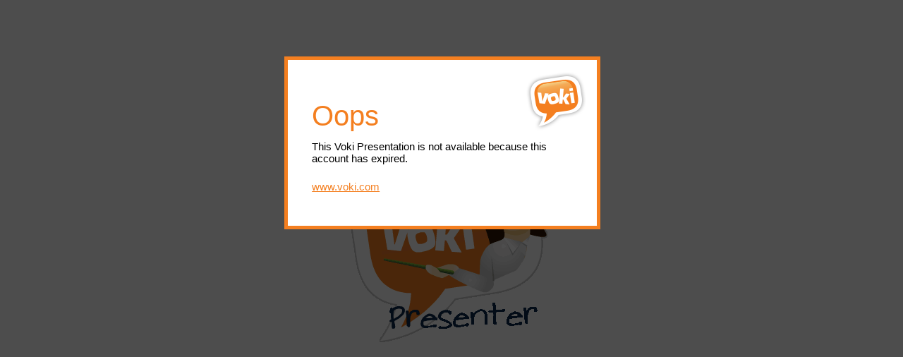

--- FILE ---
content_type: text/html; charset=UTF-8
request_url: https://www.voki.com/presenter/playPresentation.php?id=22238c179ba06387a6ca5fe7234aee8a&utm_source=Email_marketing&utm_campaign=Thursday_June_30_2016&cmp=1&utm_medium=HTMLEmail
body_size: 3314
content:
<!DOCTYPE html>
<html>
	<head>
                <!-- Google Tag Manager Added By Devinderpal Singh on 26-May -->
                <script>(function(w,d,s,l,i){w[l]=w[l]||[];w[l].push({'gtm.start':new Date().getTime(),event:'gtm.js'});var f=d.getElementsByTagName(s)[0],j=d.createElement(s),dl=l!='dataLayer'?'&l='+l:'';j.async=true;j.src='https://www.googletagmanager.com/gtm.js?id='+i+dl;f.parentNode.insertBefore(j,f);})(window,document,'script','dataLayer','GTM-K3N62NH');</script>
                <!-- End Google Tag Manager -->
		<title>Voki Presenter</title>
		<meta name="title" content="Check out my Voki Presentation on: The Road to the White House-The Election Process!" />
		<meta name="description" content="https://tinyurl.com/yy8waz8s" />
		<meta property="og:image" content="https://www.voki.com/presenter/showThumb.php?f=0&resize=150"/>
                
                <meta name="twitter:card" content="summary_large_image" />
                <meta name="twitter:site" content="@voki" />
                <meta name="twitter:creator" content="@voki">
                <meta name="twitter:text:title" content="The Road to the White House-The Election Process!" />
                <meta property="twitter:description" content="https://tinyurl.com/yy8waz8s" />
                <meta property="twitter:image" content="https://www.voki.com/presenter/showThumb.php?f=0&resize=150"/>

		<!-- BEGIN CSS -->
		<link href="css/jquery-ui.css" rel="stylesheet" type="text/css"/>
		<link href="css/vpText.css" rel="stylesheet" type="text/css"/>
		<link href="css/vpModalWinForm.css" rel="stylesheet" type="text/css"/>
		<link href="css/player.css" rel="stylesheet" type="text/css" charset="utf-8" />
		
		<!-- END CSS -->
		
		<script type="text/javascript">
			<!--
			var vokiDomain 	= "voki.com";
			var vpId = 133791;
			var cur = 0;
			var md5VpId = '22238c179ba06387a6ca5fe7234aee8a';
			var vpUrl = 'www.voki.com';
			
			window.onerror = function(msg, url, linenumber) { 
				//console.log('Error message *************: '+ msg + ' ::: URL: ' + url + '  :: Line Number: '+ linenumber);
	        	//return true;
	        }
			
			function voki_sceneLoaded() {
				//IE10 incorrect event fire and timing issues.
				if(hNote.ieversion == 10 || hNote.ieversion == 9) {
					if(hNote.isPlaying) return;
					hNote.isPlaying = true;
				}
				
				//Don't play voki scene when it user click on full screen icon
				if(hNote.pause) return;
				
				stopSpeech('voki_' + hNote.slide[hNote.selectedSlide].slideId);
				replay('voki_' + hNote.slide[hNote.selectedSlide].slideId);
				setPlayerVolume(hNote.volumeLevel, 'voki_' + hNote.slide[hNote.selectedSlide].slideId);
			}
			
			function voki_talkEnded(){ 
				console.log("voki_talkEnded")
				//Playback mode, auto advance on and not the last slide.
				if(!hNote.inEditMode && hNote.slide[hNote.selectedSlide].autoAdvance == 1 && (hNote.slideCount != hNote.selectedSlide)) { 
					console.log("voki_talkEnded done")
					hNote.changePlaySlide('next');
				}
				
				hNote.lastSlideTalkEnded = hNote.slideCount == hNote.selectedSlide;
			}
			
			function stopVokiSpeech() { 
				try { 
					stopSpeech('voki_' + hNote.slide[hNote.selectedSlide].slideId);
				} catch(ev) { 
					//alert(ev.message);
				}
			}
			
			function logEvent(str) { 
                            console.log('**********Voki Test Check BY -- Devinder***********');
				console.log(str);
			}
			-->
		</script>

		
		
	</head>
	<body>
                <!-- Google Tag Manager (noscript) Added By Devinderpal on 26-May -->
                <noscript><iframe src="https://www.googletagmanager.com/ns.html?id=GTM-K3N62NH"height="0" width="0"style="display:none;visibility:hidden"></iframe></noscript>
                <!-- End Google Tag Manager (noscript) -->
		<!--<script src="//vhss.oddcast.com/audioLib/IAudioLite_v5.min.js"></script>-->
		<!--<script src="//content.oddcast.com/engines/VHSSHTML5/engine/VHSSEngine_R.js"></script>-->
		<script src="//content.oddcast.com/char/engines/html5/2d/VHSSEngine_R.js"></script>
		<script>
			//HTML5 character initialization.
			var hostJS = new com.oddcast.app.vhss_extraction.VHSSHostJS();
			var api = hostJS.initAPI();
		</script>
		
		<div class="outer">
			<div class="middle">
				<div id="stage" class="inner">
					<div rel="1" id="slide1" class="slidePlay"></div>
				</div>
			</div>
		</div>
		<!-- BEGIN expiredNotice -->
                <script type="text/javascript" src="scripts/jquery.min.js"></script>
		<script type="text/javascript" src="scripts/jquery-ui.js"></script>
		<script type="text/javascript" src="scripts/general.js"></script>
		<!--<![if !IE]>
			<script type="text/javascript" src="https://www.voki.com/presenter/scripts/jquery.zoomooz.js"></script>
		<![endif]>-->
		
		<!--Character player-->
		<!--<script src="//ajax.googleapis.com/ajax/libs/jquery/1.8.3/jquery.min.js"></script>
		<script src="//code.jquery.com/ui/1.9.2/jquery-ui.js"></script>-->
		
		
		<script type="text/javascript" src="//vhss.oddcast.com/voki_embed_functions.php"></script>
		<script type="text/javascript" src="scripts/presenter.js"></script>
		<script type="text/javascript" src="scripts/hNote.js" charset="utf-8"></script>
                
                <style>
                    .blank-expire_play-notice {
                        background-color: #000;
                        height: 100%;
                        opacity: 0.7;
                        position: fixed;
                        width: 100%;
                    }
                    .expire_play-notice {
                        background-color: #fff;
                        border: 5px solid #f47f20;
                        margin: 0 auto;
                        padding: 17px 15px 46px 34px;
                        position: relative;
                        top: 80px;
                        width: 389px;
                    }
                    .expire_play-notice-1 {
                        display: inline-block;
                        margin-bottom: 12px;
                        width: 100%;
                    }
                    .expire_play-notice-1 h2 {
                        color: #f47f20;
                        display: inline-block;
                        font-size: 40px;
                        font-weight: normal;
                        margin: 40px 0 0;
                        text-align: left;
                    }
                    .expire_play-notice-1 img {
                        float: right;
                    }
                    .expire_play-notice-2 {
                        font-size: 15px;
                        width: 96%;
                    }

                    .expire_play-notice a {
                        color: #f47f20;
                        display: inline-block;
                        font-size: 15px;
                        margin-top: 23px;
                        text-decoration: underline;
                    }
                    .expire_play-notice a:hover, .expire_play-notice a:focus, .expire_play-notice a:active {
                        text-decoration: none;
                    }
                    .close-popup {
                        position: absolute;
                        right: 3px;
                        top: 2px;
                    }
                    .close-popup img {
                        border-radius: 10px;
                        cursor: pointer;
                        width: 21px;
                    }
                </style>
                
                <div class="blank-expire_play-notice"></div>
                <div class="expire_play-notice" id="vpIsExpired">
                    <div class="close-popup"><img src="images/cross.png" alt="" title="Close"></div>
                	<script>
                            jQuery(document).ready(function(){
                                if(self==top) {
                                    jQuery('.close-popup').hide();
                                } else {
                                    jQuery('.close-popup img').click(function() {
                                         try {
                                            parent.closeExpPresentation();
                                        }
                                        catch(err) {
                                            // Handle error(s) here
                                        }
                                    });
                                }
                            });
                	</script>
                    <div class="expire_play-notice-1">
                        <h2>Oops</h2>
                        <img src="images/voki.png" alt="">
                    </div>
                    <div class="expire_play-notice-2">
                        This Voki Presentation is not available because this account has expired.
                    </div>
                    <a href="http://www.voki.com" target="_blank">www.voki.com</a>
                </div>
		<!--<div class="outer1" style="height:95%;width:95%;border:1px solid blue;top:20px;background-image:url('images/vp-oops.jpg');background-repeat:no-repeat;background-position-x:center;">-->
<!--		<div>	
			<div style="text-align: center;">
				<img src="images/vp-oops.jpg" border="0">
			</div>
			<div class="middle1" style="max-width:700px;margin:0px auto; ">
				<div id="stage" class="inner">
					<div style="margin-left:20px; margin-right:20px;">
						<BR>
						<p style="font-size:20px;font-weight:bold;">
							Seems your account expired on 2022-10-30 so you are not currently able to play or preview your presentations.<BR><BR>
							To reactivate your account and regain full access to Voki Presenter features, follow these steps:
						</p>
						<BR>
					</div>
					<div style="margin-left:10px; margin-right:10px;background-color:#f0f0ee;">
						<div style="margin-left:10px; margin-right:10px;">
							<BR>
							<p>
								<div style="font-size:20px;font-weight:bold;float:left;">1.&nbsp;&nbsp;</div> 
								<div style="font-size:20px;float:left;margin-top:-2px;"><a href="login_status.php" target="_parent"><img src="images/vp-login.jpg"></a></div>
							</p><BR><BR>
							<p style="font-size:20px;font-weight:bold;">2. Click "Extend" next to the alert message in the upper right corner.</p><BR>
							<img src="images/exp-link.jpg" border="0" width="100%"><br><br><br>	
							<p style="font-size:20px;font-weight:bold;">For additional assistance please contact customer support.<BR><br>We look forward to having you back!</p>
							<BR>
						</div>	
					</div>
				</div>
			</div>
		</div>-->
		<!-- END expiredNotice -->
		
	</body>
</html>

--- FILE ---
content_type: text/css
request_url: https://www.voki.com/presenter/css/vpText.css
body_size: 672
content:
.pageTitle {
	color:#000;
	font-size:22px;
	font-weight:bolder;
	margin-bottom: 0px;
	padding-bottom:15px;
	text-align:center;
}
.subHeader16pxBlack{
	font-size:16px;
	color:#000;
	font-weight:bold;
	margin:0 0 5px 0;
}
.textbody11pxBlack{
	font-size:11px;
	color:#000;
	font-weight:normal;
	margin:0 0 5px 0;
}
.textbody11pxBlue{
	font-size:11px;
	color:#14adfb;
	font-weight:normal;
	margin:0 0 5px 0;
  text-decoration:underline;
}
  a.textbody11pxBlue:hover{
    font-size:11px;
    color:#59beee;
    font-weight:normal;
    margin:0 0 5px 0;
    text-decoration:underline;
  }
.textbody12pxWhitebold{
	font-size:10px;
	color:#fff;
	font-weight:bolder;
	margin:0 0 2px 0;
        text-transform: uppercase;
}
.textbody12pxWhitebold > span {
    font-size: 12px;
}
.textbody11pxWhitebold{
	font-size:11px;
	color:#fff;
	font-weight:bold;
	margin:0 0 3px 0;
}
.textbody13pxDarkGray{
	font-size:13px;
	color:#333333;
	font-weight:normal;
	margin:0 0 5px 0;
	/*border:1px solid #000;*/
}
.textbody11pxGray{
	font-size:11px;
	color:#666;
	font-weight:normal;
	margin:0 0 5px 0;
}
.textbody10pxGray{
	font-size:10px;
	color:#666;
	font-weight:normal;
	margin:0 0 5px 0;
}
.textbody9pxWhite{
	font-size:9px;
	color:#fff;
	margin:0 0 0 0;
  text-decoration:underline;
}
  a.textbody9pxWhite:hover{
    font-size:9px;
    color:#fff;
    margin:0 0 0 0;
    text-decoration:none;
  }
.textbody9pxGray{
	font-size:9px;
	color:#666;
}
.bluetextLinks{
	color:#04456d;
	text-decoration:underline;
}
.bluetextLinks:hover{
	color:#666;
	text-decoration:underline;
}

.loaderDiv{
  position:absolute;
  top:-8px;
  left:200px;
  /*border:1px solid #000;*/
  width:124px;
  height:40px;
  z-index:2;
  background: url('../images/processing_trimmed.gif') 0 0 no-repeat;
}
.error{
	font-size:9px;
	color:#CC0000;
	margin:0 0 20px 0;
}
.success {
	font-size:9px;
	color:#2f7c00;
	margin:0 0 20px 0;  
}
/*a.tabText{
	text-align:center;
}*/

.status-3{
	color:red;
	font-weight:bold;
	margin:2px 0 0 0;
	text-align:center;
}
.status-2{
	color:green;
	font-weight:bold;
	margin:2px 0 0 0;
	text-align:center;
}

.status-1{
	color:#9B30FF;
	font-weight:bold;
	margin:2px 0 0 0;
	text-align:left;
	/*border:1px solid #000;*/
}
.status0{
	color:blue;
	font-weight:bold;
	margin:2px 0 0 0;
	text-align:center;
}

.unorderList{
	margin:10px 0 10px 0;
}


.bold{
	font-weight:bold;
}
.bolder {
	font-weight:bolder;
}
.unbold{
	font-weight:normal;
}
.center {
	text-align:center;
}

--- FILE ---
content_type: text/css
request_url: https://www.voki.com/presenter/css/vpModalWinForm.css
body_size: 618
content:
a, p, table, td {
	font-family: verdana, arial, helvetica, sans-serif;
	font-weight: normal;
	text-decoration: none;
}

.paddingLeft11px {
	padding-left: 11px;
}
.bold {
	font-weight: bold;
}
a.orange {
	color: #f77e13;
	text-decoration: underline;
}
a.black {
	color: #000;
	text-decoration: none;
}
/*  .orange:hover{
 text-decoration:underline;
 }*/
.orangetext {
	color: #f77e13;
}
.orangetext18 {
	color: #f77e13;
	font-size: 18px;
	font-weight: bold;
}
.underlined {
	text-decoration: underline;
}

.warningFinishDt {
	color: red;
	font-family: verdana;
}

.lableLeftAligh {
	text-align: left;
}

.lableRightAlign {
	text-align: right;
}
/* END ADD A STUDENT GENERICS */

ol.thumb-grid li {
	float: left;
	width: 60px;
	height:50px;
	margin: 3% 3% 3% 3%;
	*padding:3% 3% 3% 3%;
	list-style-type: none;
}
ol.thumb-grid li:nth-child(4n) {
	margin-right: 0;
}
ol.thumb-grid li a img {
	width: 100%;
}

.btn_save{
	background-image: url(/presenter/images/save.png);
	background-repeat: no-repeat;
	border: medium none;
	color: #fff;
	font-size: 16px;
	font-weight: bold;
	cursor: pointer;
	display: inline;
	width: 77px;
	height: 31px;
	margin: 0px auto;
	/*padding: 0 0 6px 0;*/
	vertical-align: top;	
	text-align: center;
}

.btn_cancel{
	background-image: url(/presenter/images/cancel.png);
	background-repeat: no-repeat;
	border: medium none;
	color: #000;
	font-size: 16px;
	font-weight: bold;
	cursor: pointer;
	display: inline;
	width: 77px;
	height: 31px;
	margin: 0px auto;
	/*padding: 0 0 6px 0;*/
	vertical-align: top;	
	text-align: center;
}

.btn_update{
	background-image:url(/classroom/images/btn_def_update.jpg);
	background-repeat:no-repeat;
	border:medium none;
	color:#fff;
	font-size:11px;
	font-weight:bold;
	cursor:pointer;
	display:block;
	height:25px;
	/*margin:10px auto;*/
	padding:0 0 6px 0;
	vertical-align:top;
	width:73px;
	}
	.btn_update:active{
		background-image:url(/classroom/images/btn_def_update.jpg);
	}		
	.btn_update:hover{
		background-image:url(/classroom/images/btn_def_update.jpg);
	}
	.btn_update:visited{
		background-image:url(/classroom/images/btn_def_update.jpg);
	}

--- FILE ---
content_type: text/css
request_url: https://www.voki.com/presenter/css/player.css
body_size: 967
content:
body {
	width:98%;
	height:auto;
	padding: 0;
	margin:0;
}

div.rotate {
	color: #000;
}

a, p, table, td, ul, li, div, span {
	font-family:verdana, arial, helvetica, sans-serif;
}

p {
	margin:0px;
	/*display: inline;*/
	font-family: verdana, arial, helvetica, sans-serif;
	font-weight: normal;
	color: #000;
	text-decoration: none;
	font-size:12px;
}

.slidePlay {
	position: relative;
	width: 100% !important;
	height: 100% !important;
	margin: 0px auto;
	overflow: hidden;
	z-index: 0;
}

.slidePlay .object {
	position: absolute;
	overflow: visible;
	font-size: 28px;
	line-height: 1.2em;
	top: 0px;
	left: 0px;
	/*z-index: 1;*/
	/*cursor: pointer;*/
	
}

.slidePlay .object p {
	overflow: visible;
}

.slidePlay .object .reflect img {
	z-index:0;
}

.slidePlay .object .reflect object {
	z-index:2;
}

.slidePlay .object .reflect .rotate p {
	z-index:1;	
}

.slidePlay .object .reflect .rotate p span{
	z-index:1;
}

.slide .object img {
	width: 200px;
	height: auto;
}

.noSelect {
	position: absolute;
	width: 100% !important;
	height: 100% !important;
	margin: 0px auto;
}

.playCtrls {
	/*position: absolute;
	margin-bottom: 2%;
	margin-right:5px;
	right: 10px;
	background-color: #000;
	border-radius: 15px;
	width: 150px;*/
	height: 25px;
	padding-left:10px;	
	bottom:1%;
	right:1%;
	border:1px solid red;
}

.playCtrls a {
	float:left;
	padding-left:3px;
}

.playCtrls a img {
	float:left;
}

.slider-vertical {
	height: 70px;
	margin-top: -95px;
	/*margin-right: 35px;*/
	left:16%;
	font-size: 62.5%;
	border: 1px solid #aaaaaa;
	display: none;
}

.slide-count {
    display: block;
    font-size: 14px;
    position: absolute;
    right: 0;
    top: 0;
}

.outer {
    display: table;
    position: absolute;    
    width: 100%;
    height: 98%;
    top:1%;
    margin-left: auto;
    margin-right: auto;
}

.middle {
    display: table-cell;
    vertical-align: middle;
    padding: 15px 0px 15px 0px;
}

.inner {
    margin-left: auto;
    margin-right: auto;
    position:relative;
}

#branding {
	position: relative;
	margin:0px auto;
	text-align:center; 
}

.divTable {
	/*border:1px solid #000;*/
        display: table;
        margin-top: 3px;
        position: relative;
        text-align: center;
        width: 100%;
}

.divColumn {
	display: inline-block;
	margin: 0 auto;
        width: 96px;
	/*border:1px solid #000;*/
}
.slider-logo {
    left: 0;
    position: absolute;
    top: 2px;
}
.slide-cnt-div {
    display: inline-block;
    margin-left: 10px;
    margin-top: 6px;
    vertical-align: top;
}
.curent-slide-cnt {
    width: 20px;
    display: none;
}
#curent-slide-id {
    cursor: pointer;
}
.VP-vol {
    display: inline-block;
}

.left {
	text-align:left;
}

.right {
	text-align:right;
}

.center {
	text-align:center;
}


@media screen and (max-width:350px){
    .slider-logo img {width: 70px;}
    .divColumn {width: 86px;}
    .divColumn img {width: 23px;}
    .divColumn a:nth-child(5n+3) img,.divColumn a:nth-child(5n+2) img {width: 27px;}
    .VP-vol img {width: 23px;}
}

--- FILE ---
content_type: application/x-javascript
request_url: https://content.oddcast.com/char/engines/html5/2d/VHSSEngine_R.js
body_size: 115003
content:
(function(console,tx){"use strict";tx.com=tx.com||{};tx.com.oddcast=tx.com.oddcast||{};tx.com.oddcast.app=tx.com.oddcast.app||{};tx.com.oddcast.app.vhss_extraction=tx.com.oddcast.app.vhss_extraction||{};var $hxClasses={},gy=function(){return Vn.Ot(this,'')};function L5(mG,ys){function jw(){};jw.prototype=mG;var sV=new jw();for(var name in ys)sV[name]=ys[name];if(ys.toString!==Object.prototype.toString)sV.toString=ys.toString;return sV};var TY=function(r,hF){hF=hF.split("u").join("");this.r=new RegExp(r,hF)};TY.prototype={match:function(s){if(this.r.Sl)this.r.lastIndex=0;this.r.jt=this.r.exec(s);this.r.s=s;return this.r.jt!=null},vN:function(C9){if(this.r.jt!=null&&C9>=0&&C9<this.r.jt.length)return this.r.jt[C9];else throw new jR("EReg::matched")},replace:function(s,yP){return s.replace(this.r,yP)},w7:TY};var qQ=function(){};qQ.ka=function(P0){var jt=P0.getMonth()+1;var d=P0.getDate();var nw=P0.getHours();var fp=P0.getMinutes();var s=P0.getSeconds();return P0.getFullYear()+"-"+(jt<10?"0"+jt:""+jt)+"-"+(d<10?"0"+d:""+d)+" "+(nw<10?"0"+nw:""+nw)+":"+(fp<10?"0"+fp:""+fp)+":"+(s<10?"0"+s:""+s)};qQ.So=function(s){var vo=s.length;switch(vo){case 8:var QX=s.split(":");var d=new Date();d.setTime(0);d.setUTCHours(QX[0]);d.JI(QX[1]);d.setUTCSeconds(QX[2]);return d;case 10:var k1=s.split("-");return new Date(k1[0],k1[1]-1,k1[2],0,0,0);case 19:var k2=s.split(" ");var y=k2[0].split("-");var Tq=k2[1].split(":");return new Date(y[0],y[1]-1,y[2],Tq[0],Tq[1],Tq[2]);default:throw new jR("Invalid date format : "+s)}};qQ.RI=function(s,index){var x=s.charCodeAt(index);if(x!=x)return undefined;return x};qQ.substr=function(s,Oc,hA){if(Oc!=null&&Oc!=0&&hA!=null&&hA<0)return"";if(hA==null)hA=s.length;if(Oc<0){Oc=s.length+Oc;if(Oc<0)Oc=0}else if(hA<0)hA=s.length+hA-Oc;return s.substr(Oc,hA)};qQ.indexOf=function(a,i6,kf){var hA=a.length;if(kf<0){kf+=hA;if(kf<0)kf=0}while(kf<hA){if(a[kf]===i6)return kf;kf++};return-1};qQ.remove=function(a,i6){var kf=qQ.indexOf(a,i6,0);if(kf==-1)return false;a.splice(kf,1);return true};qQ.d3=function(a){return{ui:0,s2:a,m8:function(){return this.ui<this.s2.length},Tu:function(){return this.s2[this.ui++]}}};var zn=function(){};zn.ct=function(MY,f){var D_=Rv(MY)();while(D_.m8()){var x=D_.Tu();if(f(x))return true};return false};zn.count=function(MY,Oq){var C9=0;if(Oq==null){var D_=Rv(MY)();while(D_.m8()){var fz=D_.Tu();C9++}}else{var bz=Rv(MY)();while(bz.m8()){var x=bz.Tu();if(Oq(x))C9++}};return C9};zn.empty=function(MY){return!Rv(MY)().m8()};var Ri=function(){this.length=0};Ri.prototype={add:function(item){var x=[item];if(this.nw==null)this.nw=x;else this.BD[1]=x;this.BD=x;this.length++},push:function(item){var x=[item,this.nw];this.nw=x;if(this.BD==null)this.BD=x;this.length++},IW:function(){if(this.nw==null)return null;else return this.nw[0]},pop:function(){if(this.nw==null)return null;var x=this.nw[0];this.nw=this.nw[1];if(this.nw==null)this.BD=null;this.length--;return x},S$:function(){return this.nw==null},remove:function(sE){var vP=null;var I5=this.nw;while(I5!=null){if(I5[0]==sE){if(vP==null)this.nw=I5[1];else vP[1]=I5[1];if(this.BD==I5)this.BD=vP;this.length--;return true};vP=I5;I5=I5[1]};return false},HL:function(){return new HV(this.nw)},w7:Ri};var HV=function(head){this.head=head;this.PW=null};HV.prototype={m8:function(){return this.head!=null},Tu:function(){this.PW=this.head[0];this.head=this.head[1];return this.PW},w7:HV};Math.__name__=["Math"];var yq=function(){};yq.F$=function(CD,F$){try{return CD[F$]}catch(e){OQ.Nh=e;if(e instanceof jR)e=e.PW;return null}};yq.pk=function(CD,F$,value){CD[F$]=value};yq.KU=function(CD,vy,Vd){return vy.apply(CD,Vd)};yq.ys=function(CD){var a=[];if(CD!=null){var hasOwnProperty=Object.prototype.hasOwnProperty;for(var f in CD){if(f!="__id__"&&f!="hx__closures__"&&hasOwnProperty.call(CD,f))a.push(f)}};return a};yq.Ss=function(f){return typeof(f)=="function"&&!(f.__name__||f.On)};yq.t2=function(a,b){if(a==b)return 0;else if(a>b)return 1;else return-1};yq.lr=function(sE){return sE!=null&&sE.BB!=null};yq.n7=function(CD,F$){if(!Object.prototype.hasOwnProperty.call(CD,F$))return false;delete(CD[F$]);return true};var _q=function(){};_q.string=function(s){return Vn.Ot(s,"")};_q["int"]=function(x){return x|0};_q.parseInt=function(x){var sE=parseInt(x,10);if(sE==0&&(qQ.RI(x,1)==120||qQ.RI(x,1)==88))sE=parseInt(x);if(isNaN(sE))return null;return sE};_q.parseFloat=function(x){return parseFloat(x)};var m3=function(){this.b=""};m3.prototype={add:function(x){this.b+=_q.string(x)},lN:function(c){this.b+=String.fromCharCode(c)},iS:function(s,Oc,hA){if(hA==null)this.b+=qQ.substr(s,Oc,null);else this.b+=qQ.substr(s,Oc,hA)},w7:m3};var bi=function(){};bi.Ax=function(s,quotes){s=s.split("&").join("&amp;").split("<").join("&lt;").split(">").join("&gt;");if(quotes)return s.split("\"").join("&quot;").split("'").join("&#039;");else return s};bi.SP=function(s,start){return s.length>=start.length&&qQ.substr(s,0,start.length)==start};bi.fq=function(s,end){var mx=end.length;var Nl=s.length;return Nl>=mx&&qQ.substr(s,Nl-mx,mx)==end};bi.Fx=function(s,Oc){var c=qQ.RI(s,Oc);return c>8&&c<14||c==32};bi.DG=function(s){var I5=s.length;var r=0;while(r<I5&&bi.Fx(s,r))r++;if(r>0)return qQ.substr(s,r,I5-r);else return s};bi.QH=function(s){var I5=s.length;var r=0;while(r<I5&&bi.Fx(s,I5-r-1))r++;if(r>0)return qQ.substr(s,0,I5-r);else return s};bi.trim=function(s){return bi.DG(bi.QH(s))};bi.Vw=function(s,c,I5){if(c.length<=0)return s;while(s.length<I5)s=c+s;return s};bi.l_=function(s,c,I5){if(c.length<=0)return s;while(s.length<I5)s=s+c;return s};bi.replace=function(s,MU,yP){return s.split(MU).join(yP)};bi.jC=function(C9,yz){var s="";var KF="0123456789ABCDEF";do{s=KF.charAt(C9&15)+s;C9>>>=4}while(C9>0);if(yz!=null)while(s.length<yz)s="0"+s;return s};bi.RF=function(s,index){return s.charCodeAt(index)};var Ro=$hxClasses["ValueType"]={On:["ValueType"],nU:["TNull","TInt","TFloat","TBool","TObject","TFunction","TClass","TEnum","TUnknown"]};Ro.Ev=["TNull",0];Ro.Ev.toString=gy;Ro.Ev.BB=Ro;Ro.c0=["TInt",1];Ro.c0.toString=gy;Ro.c0.BB=Ro;Ro.UY=["TFloat",2];Ro.UY.toString=gy;Ro.UY.BB=Ro;Ro.D0=["TBool",3];Ro.D0.toString=gy;Ro.D0.BB=Ro;Ro.I8=["TObject",4];Ro.I8.toString=gy;Ro.I8.BB=Ro;Ro.ml=["TFunction",5];Ro.ml.toString=gy;Ro.ml.BB=Ro;Ro.v0=function(c){var Ik=["TClass",6,c];Ik.BB=Ro;Ik.toString=gy;return Ik};Ro.FD=function(e){var Ik=["TEnum",7,e];Ik.BB=Ro;Ik.toString=gy;return Ik};Ro._w=["TUnknown",8];Ro._w.toString=gy;Ro._w.BB=Ro;Ro.Si=[Ro.Ev,Ro.c0,Ro.UY,Ro.D0,Ro.I8,Ro.ml,Ro._w];var vU=function(){};vU.xf=function(CD){if(CD==null)return null;else return Vn.xf(CD)};vU.uu=function(c){var a=c.__name__;if(a==null)return null;return a.join(".")};vU.cL=function(e){var a=e.On;return a.join(".")};vU.Pc=function(name){var oR=$hxClasses[name];if(oR==null||!oR.__name__)return null;return oR};vU.RD=function(name){var e=$hxClasses[name];if(e==null||!e.On)return null;return e};vU.mz=function(oR,Vd){var vo=Vd.length;switch(vo){case 0:return new oR();case 1:return new oR(Vd[0]);case 2:return new oR(Vd[0],Vd[1]);case 3:return new oR(Vd[0],Vd[1],Vd[2]);case 4:return new oR(Vd[0],Vd[1],Vd[2],Vd[3]);case 5:return new oR(Vd[0],Vd[1],Vd[2],Vd[3],Vd[4]);case 6:return new oR(Vd[0],Vd[1],Vd[2],Vd[3],Vd[4],Vd[5]);case 7:return new oR(Vd[0],Vd[1],Vd[2],Vd[3],Vd[4],Vd[5],Vd[6]);case 8:return new oR(Vd[0],Vd[1],Vd[2],Vd[3],Vd[4],Vd[5],Vd[6],Vd[7]);default:throw new jR("Too many arguments")};return null};vU.t4=function(oR){function empty(){};empty.prototype=oR.prototype;return new empty()};vU._z=function(e,mn,Uh){var f=yq.F$(e,mn);if(f==null)throw new jR("No such constructor "+mn);if(yq.Ss(f)){if(Uh==null)throw new jR("Constructor "+mn+" need parameters");return yq.KU(e,f,Uh)};if(Uh!=null&&Uh.length!=0)throw new jR("Constructor "+mn+" does not need parameters");return f};vU.w3=function(e){var a=e.nU;return a.slice()};vU["typeof"]=function(sE){var vo=typeof(sE);switch(vo){case"boolean":return Ro.D0;case"string":return Ro.v0(String);case"number":if(Math.ceil(sE)==sE%2147483648.0)return Ro.c0;
return Ro.UY;case"object":if(sE==null)return Ro.Ev;var e=sE.BB;if(e!=null)return Ro.FD(e);var c=Vn.xf(sE);if(c!=null)return Ro.v0(c);return Ro.I8;case"function":if(sE.__name__||sE.On)return Ro.I8;return Ro.ml;case"undefined":return Ro.Ev;default:return Ro._w}};vU.S0=function(e){return e.Si};var dK=function(nodeType){this.nodeType=nodeType;this.children=[];this.wW=new wC()};dK.parse=function(wv){return jQ.parse(wv)};dK.createElement=function(name){var xml=new dK(dK.Element);if(xml.nodeType!=dK.Element)throw new jR("Bad node type, expected Element but found "+xml.nodeType);xml.nodeName=name;return xml};dK.fd=function(data){var xml=new dK(dK.nm);if(xml.nodeType==dK.Document||xml.nodeType==dK.Element)throw new jR("Bad node type, unexpected "+xml.nodeType);xml.nodeValue=data;return xml};dK.yk=function(data){var xml=new dK(dK.oi);if(xml.nodeType==dK.Document||xml.nodeType==dK.Element)throw new jR("Bad node type, unexpected "+xml.nodeType);xml.nodeValue=data;return xml};dK.createComment=function(data){var xml=new dK(dK.Comment);if(xml.nodeType==dK.Document||xml.nodeType==dK.Element)throw new jR("Bad node type, unexpected "+xml.nodeType);xml.nodeValue=data;return xml};dK.Ex=function(data){var xml=new dK(dK.HR);if(xml.nodeType==dK.Document||xml.nodeType==dK.Element)throw new jR("Bad node type, unexpected "+xml.nodeType);xml.nodeValue=data;return xml};dK.createProcessingInstruction=function(data){var xml=new dK(dK.ProcessingInstruction);if(xml.nodeType==dK.Document||xml.nodeType==dK.Element)throw new jR("Bad node type, unexpected "+xml.nodeType);xml.nodeValue=data;return xml};dK.createDocument=function(){return new dK(dK.Document)};dK.prototype={get_nodeName:function(){if(this.nodeType!=dK.Element)throw new jR("Bad node type, expected Element but found "+this.nodeType);return this.nodeName},get:function(PF){if(this.nodeType!=dK.Element)throw new jR("Bad node type, expected Element but found "+this.nodeType);return this.wW.get(PF)},set:function(PF,value){if(this.nodeType!=dK.Element)throw new jR("Bad node type, expected Element but found "+this.nodeType);this.wW.set(PF,value)},ct:function(PF){if(this.nodeType!=dK.Element)throw new jR("Bad node type, expected Element but found "+this.nodeType);return this.wW.ct(PF)},attributes:function(){if(this.nodeType!=dK.Element)throw new jR("Bad node type, expected Element but found "+this.nodeType);return this.wW.keys()},HL:function(){if(this.nodeType!=dK.Document&&this.nodeType!=dK.Element)throw new jR("Bad node type, expected Element or Document but found "+this.nodeType);return qQ.d3(this.children)},elements:function(){if(this.nodeType!=dK.Document&&this.nodeType!=dK.Element)throw new jR("Bad node type, expected Element or Document but found "+this.nodeType);var rB;var vo=[];var Jn=0;var kC=this.children;while(Jn<kC.length){var gK=kC[Jn];++Jn;if(gK.nodeType==dK.Element)vo.push(gK)};rB=vo;return qQ.d3(rB)},_U:function(name){if(this.nodeType!=dK.Document&&this.nodeType!=dK.Element)throw new jR("Bad node type, expected Element or Document but found "+this.nodeType);var rB;var vo=[];var Jn=0;var kC=this.children;while(Jn<kC.length){var gK=kC[Jn];++Jn;if(gK.nodeType==dK.Element&&(function(Ao){var cG;if(gK.nodeType!=dK.Element)throw new jR("Bad node type, expected Element but found "+gK.nodeType);cG=gK.nodeName;return cG}(this))==name)vo.push(gK)};rB=vo;return qQ.d3(rB)},lp:function(){if(this.nodeType!=dK.Document&&this.nodeType!=dK.Element)throw new jR("Bad node type, expected Element or Document but found "+this.nodeType);var vo=0;var Jn=this.children;while(vo<Jn.length){var gK=Jn[vo];++vo;if(gK.nodeType==dK.Element)return gK};return null},Il:function(x){if(this.nodeType!=dK.Document&&this.nodeType!=dK.Element)throw new jR("Bad node type, expected Element or Document but found "+this.nodeType);if(x.parent!=null)x.parent.removeChild(x);this.children.push(x);x.parent=this},removeChild:function(x){if(this.nodeType!=dK.Document&&this.nodeType!=dK.Element)throw new jR("Bad node type, expected Element or Document but found "+this.nodeType);if(qQ.remove(this.children,x)){x.parent=null;return true};return false},w7:dK};var sv=function(){this.wm=Infinity;this.gN=this.JA=this._8=0.0;this.UC=0.0;this.D4=true;this.t8=this.Id=this.hI=this.JC=0.0;this.re();this.AT=5};sv.prototype={oD:function(f){this._8=f},tO:function(time,tR){var Nd=time-this.wm;if(Nd<0||tR<=0.0)return true;return Nd>1000/tR},zb:function(hI,JC){var vo=this.AT;switch(vo){case 5:this.AT-=1;this.J4=hI;this.IM=JC;break;case 0:this.t8=this.hI-hI;this.hI=hI;this.Id=this.JC-JC;this.JC=JC;if(this.Gc())this.re();break;default:if(this.J4!=hI||this.IM!=JC){this.AT-=1;this.J4=hI;this.IM=JC}}},ny:function(){return this.gN+this.JA*0.5+this.UC},np:function(Fn){return this.JA*0.0-Fn+this.UC},Gc:function(){return this.t8*this.t8+this.Id+this.Id>1.0},$m:function(time){this.JA=Math.max(0,time-this.wm);this.wm=time;this.LC+=this.JA},ua:function(time){this.gN=time},wk:function(_n){this.JA=_n},Dh:function(){return this.JA},re:function(){this.LC=0},ArrangeHostAsIfAtTimeMillis:function(G8){this.UC=G8},nP:function(){return this.UC==0},Mk:function(sE){this.D4=sE},w7:sv};var FE=function(){};FE.$6=function(rD){return rD.UC};var vV=function(CO){if(CO==null)CO=1.0;this.rU=0.0;this.d5(CO)};vV.prototype={d5:function(CO){this.CO=CO},getTime:function(){var lU=pI.getTime();if(isNaN(this.RR))this.RR=lU;var T1=(lU-this.RR)*this.CO;this.rU+=T1;this.RR=lU;return this.rU},w7:vV};var SV=function(){};SV.prototype={w7:SV};var G1=function(){};G1.l1=[SV];G1.prototype={w7:G1};var oP=function(){this.qu=false;this.OU=1.0;this.Df=false;this.$q=null;this.QA(null);oP.t6=new wC()};oP.l1=[G1,SV];oP.prototype={pw:function(method,url,Af){},gs:function(xm){if(xm==null)return false;return oP.t6.ct(xm.ho())},Hi:function(il){if(il!=null)return this.gs(il.K1());return false},get_U:function(){return zn.count(oP.t6)},set_qu:function(b){this.qu=b},cN:function(url,_M,dI,yv,il,Cj,BP,iy,bG){this.pw("sayUrl3 ",url,{m4:"AudioManager.hx",lineNumber:154,className:"com.oddcast.app.js.sitepalFullbodyLite.AudioManager",J8:"sayUrl3"});this.Df=true;this.A9=bG;this.Jk=iy;if(this.FU(url,_M,i0.bE,dI,yv,il,function(URL,errorCode){if(Cj!=null)Cj(URL,errorCode)},BP,iy,bG)==null)this.stopPlayingAudio(false)},ji:function(iy,url,yF){if(iy!=null)try{iy(url,yF)}catch(e){OQ.Nh=e;if(e instanceof jR)e=e.PW;eA.Po("audioStarted Callback Error: "+_q.string(e.toString()),{m4:"AudioManager.hx",lineNumber:189,className:"com.oddcast.app.js.sitepalFullbodyLite.AudioManager",J8:"fireAudioStartedCallback"})}},NB:function(audio){if(audio!=null){if(oP.t6!=null){if(oP.t6.get(audio.ho())!=null)return};audio.dispose()}},preloadAudioUrl:function(url,QY,Cj,BP){var vo=this;this.pw("preloadAudioUrl flags:"+QY,url,{m4:"AudioManager.hx",lineNumber:221,className:"com.oddcast.app.js.sitepalFullbodyLite.AudioManager",J8:"preloadAudioUrl"});var xm=oP.t6.get(url);if(QY==i0.Jc){if(url==null){var D_=oP.t6.HL();while(D_.m8()){var audio=D_.Tu();audio.dispose()};oP.t6=new wC()}else{if(!oP.t6.remove(url)){Cj(url," file is not in preloaded list");return};this.NB(xm)};if(BP!=null)BP(url,xm.i9()/1000);return};if(xm!=null){if(QY==i0.E7)xm.Bo=null;if(BP!=null)BP(url,xm.i9()/1000);return};xm=this.FU(url,0,QY,false,null,null,Cj,function(P1,bq){vo.pw("preloaded AudioUrl loadingFlag:"+QY,P1,{m4:"AudioManager.hx",lineNumber:261,className:"com.oddcast.app.js.sitepalFullbodyLite.AudioManager",J8:"preloadAudioUrl"});if(BP!=null)try{BP(P1,bq)}catch(e){OQ.Nh=e;if(e instanceof jR)e=e.PW;eA.z5("audioPre Loaded Player Callback Error:"+_q.string(e.toString())+" "+url,{m4:"AudioManager.hx",lineNumber:266,className:"com.oddcast.app.js.sitepalFullbodyLite.AudioManager",J8:"preloadAudioUrl"})}},null,null);oP.t6.set(url,xm)},FU:function(url,_M,Gg,dI,yv,il,Cj,BP,iy,bG){var vo=this;if(url==null)return null;var xm=oP.t6.get(url);if(xm==null)xm=new zq(this);this.QA(xm);xm.Aa(url,_M*1000.0,this.OU,Gg,dI,yv,function(URL,errorCode){if(Cj!=null)Cj(URL,errorCode);Cj=null;bG=null},function(LS,P1){vo.Dr=new String(url);if(yv!=null)vo.J7=new String(yv);
else vo.J7=null;if(LS==null){if(Cj!=null){Cj(url,"no id3 data");null}};vo.$q=vo.fm(xm);vo.$q.Ly(vo.OU);if(vo.$q!=null)return vo.$q.D2(LS);return 0},function(Cf,bq){if(BP!=null)try{BP(url,bq)}catch(e){OQ.Nh=e;if(e instanceof jR)e=e.PW;eA.z5("audioLoaded Player Callback Error:"+_q.string(e.toString())+" "+url,{m4:"AudioManager.hx",lineNumber:342,className:"com.oddcast.app.js.sitepalFullbodyLite.AudioManager",J8:"sayUrl2"})}},function(NM,yF){if(il!=null)il(vo.$q);if(vo.Mu!=null&&vo.Mu.ho()==NM)vo.QA(null);vo.ji(iy,url,yF)},function(T3,D7){vo.$5(url,D7,true);if(bG!=null)bG(T3,D7);bG=null});return xm},Sy:function(){if(this.Mu!=null){this.Mu.bM(true);this.Mu.Fk()}},$5:function(P1,yF,Kz){this.Df=false;if(P1==null){if(this.$q!=null){var GR=1;P1=this.$q.ho()}else if(this.Mu!=null){var w0=1;P1=this.Mu.ho()}};if(yF==null&&this.$q!=null)yF=this.$q.position()/1000;var mq=this.stopPlayingAudio(true);return mq},Ls:function(){if(this.$q!=null)return this.$q.Ls();return null},stopPlayingAudio:function(_$){var mq=this.p4();if(this.$q!=null){this.$q.bM(true);if(_$)this.$q.sG();if(this.$q!=null){this.$q.rZ();this.$q=bn.w4(this.$q)}}else if(this.Mu!=null){this.Mu.bM(true);this.Mu.Fk();if(_$)this.Mu.d_(null)};return mq},QA:function(Pe){if(Pe==null&&this.Mu!=null){var GR=1;GR++};this.Mu=Pe},unloadPersona:function(){this.Sy();if(this.$q!=null)this.$q.bM(true);this.preloadAudioUrl(null,i0.Jc,null,null);this.stopPlayingAudio(false)},pauseAudio:function(){if(this.eg())return false;this.$q.bM(true);return true},resumeAudio:function(){if(this.eg())return false;this.$q.bM(false);return true},$C:function(G8){if(this.eg())return;this.$q.$C(G8)},replayAudio:function(_M){if(this.Dr!=null){this.cN(this.Dr,_M,true,this.J7,null,null,null,this.Jk,this.A9);return this.$q};return null},setHostVolume:function(sE){this.OU=sE/10.0;if(this.$q!=null)this.$q.Ly(this.OU)},rT:function(){if(this.$q!=null)return this.$q.rT();return false},eg:function(){return this.$q==null},p4:function(){return this.$q!=null&&this.$q.p4()},ArrangeHostAsIfAtTimeMillis:function(G8){},getCurrentAudioProgress:function(){if(this.eg())return-1.0;return this.$q._s()},QW:function(Qe,il,iy,bG){var vo=this;this.$q=this.m9(16.849,function(url,time){vo.$5(url,time,true)},Qe,il);this.$q.D2("audio_duration = \"16.849\";\ndate = \"20100325_14:06:37.240\";\nhost = \"ODDAPS002\";\nkbps = \"48\";\nkhz = \"22050\";\nlip_string = \"f0=0&f1=0&f2=6&f3=5&f4=8&f5=8&f6=8&f7=1&f8=1&f9=12&f10=2&f11=5&f12=5&f13=8&f14=8&f15=5&f16=8&f17=8&f18=3&f19=3&f20=3&f21=5&f22=5&f23=7&f24=3&f25=13&f26=13&f27=3&f28=9&f29=9&f30=6&f31=10&f32=13&f33=1&f34=1&f35=15&f36=5&f37=5&f38=5&f39=0&f40=10&f41=10&f42=10&f43=13&f44=1&f45=3&f46=3&f47=5&f48=15&f49=14&f50=14&f51=6&f52=13&f53=13&f54=5&f55=5&f56=0&f57=0&f58=0&f59=0&f60=1&f61=1&f62=1&f63=15&f64=1&f65=14&f66=14&f67=3&f68=10&f69=12&f70=3&f71=3&f72=13&f73=13&f74=10&f75=1&f76=10&f77=5&f78=2&f79=2&f80=2&f81=12&f82=12&f83=3&f84=3&f85=5&f86=5&f87=15&f88=9&f89=5&f90=3&f91=9&f92=9&f93=9&f94=5&f95=3&f96=3&f97=5&f98=8&f99=8&f100=12&f101=9&f102=5&f103=5&f104=5&f105=5&f106=5&f107=6&f108=15&f109=7&f110=5&f111=7&f112=9&f113=9&f114=3&f115=1&f116=1&f117=1&f118=3&f119=4&f120=5&f121=1&f122=7&f123=9&f124=9&f125=9&f126=15&f127=7&f128=6&f129=10&f130=1&f131=11&f132=11&f133=7&f134=5&f135=5&f136=5&f137=3&f138=14&f139=14&f140=3&f141=3&f142=10&f143=10&f144=5&f145=7&f146=7&f147=7&f148=10&f149=1&f150=1&f151=1&f152=5&f153=5&f154=13&f155=13&f156=1&f157=3&f158=3&f159=12&f160=14&f161=14&f162=12&f163=3&f164=3&f165=8&f166=8&f167=8&f168=1&f169=1&f170=15&f171=5&f172=5&f173=5&f174=5&f175=5&f176=5&f177=0&f178=3&f179=3&f180=5&f181=6&f182=9&f183=9&f184=9&f185=0&f186=0&f187=13&f188=13&f189=0&f190=0&f191=0&f192=14&f193=13&f194=13&f195=3&f196=3&f197=5&f198=5&f199=0&f200=0&f201=0&f202=0&nofudge=1&lipversion=2&ok=1\";\ntimed_phonemes = \"P,0,36,3,x\tP,36,136,3,x\tP,136,226,65,t\tP,226,276,92,H\tP,276,536,91,u\tP,536,676,88,O\tP,676,736,83,l\tP,736,846,85,v\tP,846,1026,91,a\tP,1026,1186,79,W\tP,1186,1326,70,H\tP,1326,1476,76,W\tP,1476,1526,61,v\tP,1526,1666,76,m\tP,1666,1856,96,I\tP,1856,1906,85,N\tP,1906,2016,82,m\tP,2016,2186,87,E\tP,2186,2286,77,b\tP,2286,2326,84,E\tP,2326,2416,82,z\tP,2416,2466,84,t\tP,2466,2636,80,S\tP,2636,2696,84,y\tP,2696,2886,70,w\tP,2886,2956,58,e\tP,2956,3046,57,H\tP,3046,3176,70,a\tP,3176,3306,62,x\tP,3306,3506,77,S\tP,3506,3576,82,y\tP,3576,3716,78,w\tP,3716,3856,81,m\tP,3856,3996,91,a\tP,3996,4036,85,n\tP,4036,4096,86,i\tP,4096,4186,71,G\tP,4186,4246,88,t\tP,4246,4476,73,E\tP,4476,4636,61,H\tP,4636,4966,65,x\tP,4966,5186,73,w\tP,5186,5246,96,e\tP,5246,5406,87,O\tP,5406,5506,80,G\tP,5506,5596,75,m\tP,5596,5636,67,b\tP,5636,5706,83,J\tP,5706,5746,82,!\tP,5746,5806,79,D\tP,5806,5846,82,!\tP,5846,5986,64,b\tP,5986,6126,85,E\tP,6126,6166,68,d\tP,6166,6236,86,J\tP,6236,6306,89,U\tP,6306,6396,89,Z\tP,6396,6456,83,!\tP,6456,6676,84,F\tP,6676,6856,83,l\tP,6856,6906,51,n\tP,6906,7006,78,m\tP,7006,7166,93,I\tP,7166,7286,91,e\tP,7286,7376,85,z\tP,7376,7456,90,^\tP,7456,7526,71,b\tP,7526,7766,86,s\tP,7766,7806,91,R\tP,7806,7886,91,a\tP,7886,7926,80,n\tP,7926,7966,86,e\tP,7966,8066,67,b\tP,8066,8146,88,a\tP,8146,8286,80,W\tP,8286,8376,62,l\tP,8376,8436,53,z\tP,8436,8856,69,a\tP,8856,8936,65,t\tP,8936,8986,91,e\tP,8986,9046,82,n\tP,9046,9116,88,^\tP,9116,9216,79,n\tP,9216,9296,87,z\tP,9296,9386,89,s\tP,9386,9466,69,p\tP,9466,9516,86,w\tP,9516,9686,92,o\tP,9686,9786,88,O\tP,9786,9836,79,b\tP,9836,9906,94,c\tP,9906,10036,96,I\tP,10036,10156,86,U\tP,10156,10236,75,n\tP,10236,10276,79,d\tP,10276,10446,88,s\tP,10446,10536,94,e\tP,10536,10596,77,n\tP,10596,10646,80,t\tP,10646,10746,91,S\tP,10746,10846,84,w\tP,10846,11006,91,r\tP,11006,11046,92,A\tP,11046,11116,76,n\tP,11116,11296,80,H\tP,11296,11356,71,a\tP,11356,11446,78,m\tP,11446,11486,90,!\tP,11486,11616,76,k\tP,11616,11656,84,E\tP,11656,11796,63,b\tP,11796,11966,87,J\tP,11966,12036,89,A\tP,12036,12256,80,N\tP,12256,12326,80,S\tP,12326,12366,71,t\tP,12366,12406,79,D\tP,12406,12626,72,w\tP,12626,12786,87,A\tP,12786,12956,77,y\tP,12956,13046,75,w\tP,13046,13096,74,b\tP,13096,13216,80,m\tP,13216,13286,78,l\tP,13286,13356,80,G\tP,13356,13396,81,!\tP,13396,13496,69,G\tP,13496,13556,76,l\tP,13556,13746,62,b\tP,13746,13916,92,u\tP,13916,14166,77,O\tP,14166,14216,65,d\tP,14216,14276,70,e\tP,14276,14306,56,v\tP,14306,14686,73,a\tP,14686,14806,62,x\tP,14806,14856,66,D\tP,14856,14956,80,m\tP,14956,15056,92,a\tP,15056,15136,68,d\tP,15136,15306,86,s\tP,15306,15406,84,z\tP,15406,15556,61,x\tP,15556,15596,71,G\tP,15596,15726,73,E\tP,15726,15916,50,x\tP,15916,15996,78,k\tP,15996,16176,84,E\tP,16176,16356,65,m\tP,16356,16396,68,^\tP,16396,16506,71,a\tP,16506,16596,60,x\tP,16596,16656,28,x\tP,16656,16796,3,x\tP,16796,16826,3,x\";\n\n\n");this.$q.Fg(Qe);il(this.$q)},mk:function(rD){rD.oD(rD._8+rD.Dh())},J2:function(){this.MN();return null},pause:function(Rr){if(Rr)this.pauseAudio();else this.resumeAudio()},rV:function(){return!this.eg()&&!this.p4()},h5:function(){this.MN();return true},saySilent:function(i9){this.MN()},iF:function(){if(!this.eg())return this.$q.position();return 0.0},sayUrl:function(url,offset,dI){if(dI==null)dI=true;if(offset==null)offset=0.0;this.MN()},KY:function(kz){this.MN()},Qm:function(d9){this.MN()},Rq:function(){this.MN();return 0.0},MN:function(){throw new jR("Not Yet Implemented")},_4:function(){return this.$q},dispose:function(){this.preloadAudioUrl(null,i0.Jc,null,null);this.Sy();this.stopPlayingAudio(false);this.Jk=null;this.A9=null},fm:function(xm){throw new jR("abstract");return null},m9:function(SC,bG,Qe,il){throw new jR("abstract");return null},isAudioLoaded:function(){if(!this.eg()){if(!this.rT())return true};return false},getAudioPositionSeconds:function(){if(!this.isAudioLoaded())return-1.0;return this.iF()/1000.0},getAudioLengthSeconds:function(){if(!this.isAudioLoaded())return-1.0;return this.$q.duration()/1000.0},Rk:function(Iy){if(!this.eg())this.$q.uk(Iy)},setAudioElementMode:function(oe){this.stopPlayingAudio(false);this.preloadAudioUrl(null,i0.Jc,null,null);zq.setAudioElementMode(oe)}
,w7:oP};var hQ=function(){oP.call(this)};hQ.Tr=oP;hQ.prototype=L5(oP.prototype,{p4:function(){return oP.prototype.p4.call(this)&&!this.qu},Hf:function(rD,F8,SO){if(!SO&&!this.p4())return 1;var jL=this.TF();if(jL==null)return 1;return jL.Qt(rD,F8,0.0)},p0:function(rD){if(!this.p4())return 0.0;return this.TF().Ft(rD,0.0)},TF:function(){if(this.eg())return null;return this.$q},fm:function(xm){return new nA(xm)},m9:function(SC,bG,Qe,il){return new Sa(SC,bG,Qe,il)},w7:hQ});var wR=function(){};var o_=function(){};o_.l1=[wR];o_.prototype={w7:o_};var gj=$hxClasses["com.oddcast.app.vhss_extraction.AccType"]={On:["com","oddcast","app","vhss_extraction","AccType"],nU:["Hair","Glasses","Costume","Necklace","Hat","fhair","mouth","Bottom","Shoes","Props","Headphones","Unknown"]};gj.Hair=["Hair",0];gj.Hair.toString=gy;gj.Hair.BB=gj;gj.Glasses=["Glasses",1];gj.Glasses.toString=gy;gj.Glasses.BB=gj;gj.Costume=["Costume",2];gj.Costume.toString=gy;gj.Costume.BB=gj;gj.Necklace=["Necklace",3];gj.Necklace.toString=gy;gj.Necklace.BB=gj;gj.Hat=["Hat",4];gj.Hat.toString=gy;gj.Hat.BB=gj;gj.fhair=["fhair",5];gj.fhair.toString=gy;gj.fhair.BB=gj;gj.mouth=["mouth",6];gj.mouth.toString=gy;gj.mouth.BB=gj;gj.Bottom=["Bottom",7];gj.Bottom.toString=gy;gj.Bottom.BB=gj;gj.Shoes=["Shoes",8];gj.Shoes.toString=gy;gj.Shoes.BB=gj;gj.Props=["Props",9];gj.Props.toString=gy;gj.Props.BB=gj;gj.Headphones=["Headphones",10];gj.Headphones.toString=gy;gj.Headphones.BB=gj;gj.Unknown=["Unknown",11];gj.Unknown.toString=gy;gj.Unknown.BB=gj;gj.Si=[gj.Hair,gj.Glasses,gj.Costume,gj.Necklace,gj.Hat,gj.fhair,gj.mouth,gj.Bottom,gj.Shoes,gj.Props,gj.Headphones,gj.Unknown];var qK=function(){};qK.Kk=function(s){switch(s){case"Hair":return gj.Hair;case"Glasses":return gj.Glasses;case"Costume":return gj.Costume;case"Necklace":return gj.Necklace;case"Hat":return gj.Hat;case"Facial Hair":case"fhair":return gj.fhair;case"Mouth":case"mouth":return gj.mouth;case"Bottom":return gj.Bottom;case"Shoes":return gj.Shoes;case"Props":return gj.Props;case"Headphones":return gj.Headphones;case"Unknown":return gj.Unknown;default:throw new jR(" accType "+s+" is not recognized")}};qK.qq=function(s){var vo=s.toLowerCase();switch(vo){case"hair":return gj.Hair;case"glasses":return gj.Glasses;case"costume":return gj.Costume;case"necklace":return gj.Necklace;case"hat":return gj.Hat;case"facial hair":case"fhair":return gj.fhair;case"mouth":return gj.mouth;case"bottom":return gj.Bottom;case"shoes":return gj.Shoes;case"props":return gj.Props;case"headphones":return gj.Headphones;case"unknown":return gj.Unknown;default:throw new jR(" accType "+s+" is not recognized")}};qK.mP=function(index){switch(index){case 1:return"Costume";case 2:return"mouth";case 3:return"Hair";case 4:return"fhair";case 5:return"Hat";case 6:return"Necklace";case 7:return"Glasses";case 8:return"Bottom";case 9:return"Shoes";case 10:return"Props";default:return"Unknown"}};qK.$u=function(p1){switch(p1[1]){case 2:return 1;case 6:return 2;case 0:return 3;case 5:return 4;case 4:return 5;case 3:return 6;case 1:return 7;case 7:return 8;case 8:return 9;case 9:return 10;case 10:return-1;case 11:return-1}};qK.ty=function(index){switch(index){case 1:return gj.Costume;case 2:return gj.mouth;case 3:return gj.Hair;case 4:return gj.fhair;case 5:return gj.Hat;case 6:return gj.Necklace;case 7:return gj.Glasses;case 8:return gj.Bottom;case 9:return gj.Shoes;case 10:return gj.Props;default:return gj.Unknown}};qK.wL=function(gC){switch(gC[1]){case 0:return 3;case 1:return 4;case 2:return 6;case 3:return 8;case 4:return 9;case 5:return 10;case 6:return 12;case 7:return 13;case 8:return 14;case 9:return 15;case 10:return 18;case 11:return-1}};qK.PM=function(index){return qK.wL(qK.ty(index))};qK.JZ=function(iV){switch(iV){case 3:return gj.Hair;case 4:return gj.Glasses;case 6:return gj.Costume;case 8:return gj.Necklace;case 9:return gj.Hat;case 10:return gj.fhair;case 12:return gj.mouth;case 13:return gj.Bottom;case 14:return gj.Shoes;case 15:return gj.Props;case 18:return gj.Headphones;default:return gj.Unknown}};qK.iX=function(gC){switch(gC[1]){case 0:case 1:case 4:case 5:case 6:case 10:return true;case 2:case 3:case 7:case 8:case 9:case 11:return false}};qK.Dc=function(){return vU.S0(gj)};var nk=$hxClasses["com.oddcast.app.vhss_extraction.AccFragType"]={On:["com","oddcast","app","vhss_extraction","AccFragType"],nU:["Front","Back","Left","Right","Mirror","Unknown"]};nk.Front=["Front",0];nk.Front.toString=gy;nk.Front.BB=nk;nk.Back=["Back",1];nk.Back.toString=gy;nk.Back.BB=nk;nk.Left=["Left",2];nk.Left.toString=gy;nk.Left.BB=nk;nk.Right=["Right",3];nk.Right.toString=gy;nk.Right.BB=nk;nk.Mirror=["Mirror",4];nk.Mirror.toString=gy;nk.Mirror.BB=nk;nk.Unknown=["Unknown",5];nk.Unknown.toString=gy;nk.Unknown.BB=nk;nk.Si=[nk.Front,nk.Back,nk.Left,nk.Right,nk.Mirror,nk.Unknown];var iD=function(){};var mh=function(){};mh.l1=[o_];mh.prototype={w7:mh};var Ka=function(){this.Rd=Pw.bQ([],11,function(){return 0});this.Kf=new be();this.a9=new be();this.og=new be()};Ka.l1=[SV];Ka.ht=function(url){if(url!=null){var split=url.split("/");if(split.length==1)split=url.split("\\");if(split.length<11)null;else{var kI=[];var vo=0;while(vo<11){var kf=vo++;kI.push(_q.parseInt(split[kf]))};return kI}};return null};Ka.GT=function(p1){switch(p1[1]){case 0:return[null,["backhair_art","hair_art_back"],["hair_art_l"],["hair_art_r"]];case 1:return[["glassesl","glassesr"]];case 2:return[["costume"]];case 3:return[["necklace"]];case 4:return[null,["hatB"],["hatL"],["hatR"]];case 5:return[null,null,["facialhairl"],["facialhairr"]];case 6:return[["mouth_attached"]];case 7:return[["bottom"]];case 8:return null;case 9:return[["prop_front"],["prop_back"]];case 10:return null;case 11:return null}};Ka.fZ=function(uo){if(Ka.TB==null){Ka.TB=new wC();var vo=0;var Jn=qK.Dc();while(vo<Jn.length){var gC=Jn[vo];++vo;var ur=Ka.GT(gC);if(ur!=null){var kC=0;while(kC<ur.length){var a=ur[kC];++kC;if(a!=null){var UD=0;while(UD<a.length){var b=a[UD];++UD;Ka.TB.set(b,gC)}}}}}};return Ka.TB.get(uo)};Ka.prototype={loadAccessory:function(gQ,a8,root,NJ){var kC=this;var lV=this.og.get(gQ.gC);if(lV!=null){var vo=0;while(vo<lV.length){var HT=lV[vo];++vo;HT.abort({m4:"VHSSAccessories.hx",lineNumber:55,className:"com.oddcast.app.vhss_extraction.VHSSAccessories",J8:"loadAccessory"})}};this.og.set(gQ.gC,null);if(gQ.Fe==null){this.ef(gQ.gC,null,root,null);if(NJ!=null)NJ(false);return};var Jn=0;var K_=gQ.Fe;while(Jn<K_.length){var OD=K_[Jn];++Jn;if(!OD.valid){if(NJ!=null)NJ(false);return}};var gC=gQ.gC;var Ry=gQ.Ry;var sa=this.Kf.get(gC);if(sa!=null){this.Ea(sa,true,root);this.Kf.remove(gC)};if(gQ.Ry!=0){var FZ=qK.JZ(Ry);this.Ea(FZ,false,root);this.Kf.set(gC,FZ)};var loaded=new be();var bV=false;var Q1=[];this.og.set(gQ.gC,Q1);var UD=0;var M1=gQ.Fe;while(UD<M1.length){var e7=[M1[UD]];++UD;try{var url=e7[0].url;var dir=pI.b2(url)+"/";var iN=pI.mM(url);var archive=va.vZ(dir,iz.BA,null);Q1.push(archive);Tn.tA(archive,iN,(function(){return function(){return new u4()}})(),(function(e7){return function(Vp){if(Vp!=null){var CR=Vp;bV=bV||!CR.pA();if(!bV){var GR=1};CR.ed();loaded.set(e7[0].qJ,CR);if(zn.count(loaded)==gQ.Fe.length){var As=[];kC.ef(gQ.gC,loaded,root,As);var kf=0;var vn=0;while(vn<As.length){var HN=As[vn];++vn;if(HN!=null)HN.EY("accColorIndex="+kf);kf++};kC.pH(kC.oy(gQ.gC),bV?gQ.id:0);kC.og.set(gQ.gC,null);if(NJ!=null)NJ(true)}}}})(e7),(function(){return function(kK,error){throw new jR(kK+" "+error)}})())}catch(e){OQ.Nh=e;if(e instanceof jR)e=e.PW;if(NJ!=null)NJ(false);break}}},initAccInUseFromOptimizedHost:function(url){if(url!=null&&url.length>0){var kI=Ka.ht(url);if(kI!=null){var vo=0;while(vo<11){var kf=vo++;this.pH(kf,kI[kf])}}}},zS:function(id){this.pH(0,id)},$K:function(id){this.pH(2,id)},g7:function(){var Ep="";var Jn=0;var vo=this.Rd.length;while(Jn<vo){var kf=Jn++;var sE;if(this.ya(kf))sE=this.Rd[kf];else sE=0;Ep+=_q.string(sE+"/")};return Ep},rD:function(qD){if(this.Fp!=null&&this.Fp.Hm())this.G6()},dispose:function(){if(this.a9!=null){var D_=this.a9.HL();
while(D_.m8()){var kf=D_.Tu();bn.Hq(kf)};this.a9=null}},getAccessoryID:function(qZ){var gC=qK.qq(qZ);var index=qK.$u(gC);return this.um(index)},ya:function(L8){var D_=this.Kf.HL();while(D_.m8()){var gC=D_.Tu();if(this.oy(gC)==L8)return false};return true},ef:function(p1,loaded,root,_F,vi){if(vi==null)vi=true;var SD=this.a9.get(p1);if(SD!=null)bn.Hq(SD);this.a9.set(p1,loaded);var UN;switch(p1[1]){case 1:UN=vi;break;case 3:UN=vi;break;case 4:UN=vi;break;default:UN=false};this.G6();if(UN)this.Fp=new EV((function(Ao){var cG;switch(p1[1]){case 1:cG=50;break;case 3:cG=20;break;case 4:cG=20;break;default:cG=0.0};return cG}(this)));switch(p1[1]){case 6:this.KM(loaded,root);root.Ru(i5.ColorGroup_MOUTH,_F);break;case 1:this.su(loaded,root,this.Fp);break;case 0:case 2:case 3:case 4:case 5:case 7:case 8:case 9:case 10:this.Kj(p1,loaded,root,this.Fp);root.Ru(i5.ColorGroup_HAIR,_F);break;case 11:break}},KM:function(loaded,root){var us=root.A0("mouth_attached");if(us==null)us=root.A0("mouth");us.jj();var vo=0;var Jn=["lips","tt"];while(vo<Jn.length){var NY=Jn[vo];++vo;var CR;if(loaded!=null)CR=loaded.get(nk.Front);else CR=null;var m_;if(CR!=null)m_=CR.root.A0(NY);else m_=null;this.uL(us,m_,false)}},su:function(loaded,root,Fp){var vo=0;var Jn=["glassesl","glassesr"];while(vo<Jn.length){var NY=Jn[vo];++vo;var us=root.A0(NY);if(us==null){if(loaded!=null)null;return};var CR;if(loaded!=null)CR=loaded.get(nk.Mirror);else CR=null;this.uL(us,CR!=null?CR.root:null,true,Fp)}},Kj:function(p1,loaded,root,Fp){var D$=Ka.GT(p1);if(D$!=null){var Jn=0;var vo=D$.length;while(Jn<vo){var kf=Jn++;var aU=D$[kf];if(aU!=null){var BF=false;var kC=0;while(kC<aU.length){var NY=aU[kC];++kC;var us=root.A0(NY);if(us!=null){var CR;if(loaded!=null)CR=loaded.get(Ka.Dz[kf]);else CR=null;this.uL(us,CR!=null?CR.root:null,true,Fp);BF=true;break}};if(!BF&&loaded!=null)null}}}},G6:function(){this.Fp=bn.w4(this.Fp)},uL:function(us,m_,K0,Fp){if(K0==null)K0=true;if(K0){var vo=0;var Jn=us.children;while(vo<Jn.length){var gK=Jn[vo];++vo;gK.dispose()};us.jj()};var qk=null;if(m_!=null){if(Fp!=null)Fp.bc(us,m_);else us.Il(m_)};us.Ac(qk)},Ea:function(gC,zC,root){var D$=Ka.GT(gC);if(D$!=null){var Jn=0;var vo=D$.length;while(Jn<vo){var kf=Jn++;var aU=D$[kf];if(aU!=null){var BF=false;var kC=0;while(kC<aU.length){var NY=aU[kC];++kC;var us=root.A0(NY);if(us!=null)us.HJ=!zC}}}}},pH:function(index,value){if(index>=0&&index<11)this.Rd[index]=value},um:function(index){if(index>=0&&index<11)return this.Rd[index];return-1},oy:function(gC){switch(gC[1]){case 0:return 3;case 1:return 7;case 2:return 1;case 3:return 6;case 4:return 5;case 5:return 4;case 6:return 2;case 7:return 8;case 8:return 9;case 9:return 10;case 10:case 11:return-1}},w7:Ka};var EV=function(Vt){this.wp=[];this.Vt=Vt};EV.l1=[SV];EV.prototype={bc:function(us,FJ){var a6=new xn();this.wp.push(a6);a6.pP(us,FJ,this.Vt)},Hm:function(){var vo=0;var Jn=this.wp;while(vo<Jn.length){var a6=Jn[vo];++vo;if(!a6.Hm())return false};return true},dispose:function(){this.wp=bn.oC(this.wp)},w7:EV};var Dm=function(){};Dm.prototype={w7:Dm};var nr=function(){};$hxClasses["com.oddcast.io.xmlIO.XmlIOAbstract"]=nr;nr.__name__=["com","oddcast","io","xmlIO","XmlIOAbstract"];nr.l1=[Dm];nr.prototype={md:function(archive){},loaded:function(r3,archive,yY){},r3:function(){},w7:nr};var iZ=function(){};$hxClasses["com.oddcast.io.xmlIO.XmlIOVersioned"]=iZ;iZ.__name__=["com","oddcast","io","xmlIO","XmlIOVersioned"];iZ.Tr=nr;iZ.prototype=L5(nr.prototype,{setVersion:function(yb){this.r6=yb},loaded:function(r3,archive,yY){nr.prototype.loaded.call(this,r3,archive,yY)},parse:function(bT){this.r6=bT.Kt(this.r6,"version_")},w7:iZ});var sA=function(){};sA.l1=[Dm];sA.prototype={w7:sA};var AA=function(){this.O6=0;this.children=[];this.PH("base");this.j9=0;this.nO=0;this.HJ=false;this.PU=0};$hxClasses["com.oddcast.app.vhss_extraction.display.DisplayAsset"]=AA;AA.__name__=["com","oddcast","app","vhss_extraction","display","DisplayAsset"];AA.l1=[SV,sA];AA.Tr=iZ;AA.prototype=L5(iZ.prototype,{PH:function(name){var m5=new _j(name);if(this.vh==null)this.vh=m5;else this.vh.O0(m5);return m5.Mw()},vm:function(jt){this.vh.ue(jt)},cs:function(){return this.vh.Mw()},gH:function(){return this.vh.concat(new OX())},parse:function(bT){iZ.prototype.parse.call(this,bT);this.name=bT.NV(this.name,"name");this.dV=j7.MO(this.dV,function(){return new Mr()},bT,"coloring_");this.Dq=j7.Cr(this.Dq,uS,bT,"alphaGroup_");this.vh.parse(bT);this.Kp=j7.MO(this.Kp,function(){return new DB()},bT,"imageAssets_");this.children=j7.yL(this.children,null,bT,"children");if(this.r6>=2)this.PU=bT.yJ(this.PU,"blendMode_");if(!bT.j2()){var vo=0;var Jn=this.children;while(vo<Jn.length){var gK=Jn[vo];++vo;gK.parent=this}}},getMaxAgeFrames:function(){if(this.name=="rightwrinkles"){var GR=1};var max=this.SE();if(this.children!=null){var vo=0;var Jn=this.children;while(vo<Jn.length){var gK=Jn[vo];++vo;var G0=gK.getMaxAgeFrames();if(G0>max)max=G0}};return max},SE:function(){return 0},mU:function(DP){var gx=this;var cr=DP;if(gx.nO!=cr.nO){var aH;if(gx.nO<cr.nO)aH=gx.nO;else aH=cr.nO;while(gx.nO>aH)gx=gx.parent;while(cr.nO>aH)cr=cr.parent}while(gx!=cr){gx=gx.parent;cr=cr.parent};var Vc=gx;gx=this;var PB=new OX();while(gx!=Vc){PB.concat(gx.gH());gx=gx.parent};PB.FH();cr=DP;var GH=new OX();while(cr!=Vc){GH.concat(cr.gH());cr=cr.parent};PB.concat(GH);return PB},IG:function(AG){},Pa:function(){this.jl(function(M$){if(M$.parent!=null)M$.nO=M$.parent.nO+1;return false})},Fl:function(Sx){if(Sx.dV!=null)return this.C8(Sx.dV.Ij);return false},C8:function(MF){if(this.dV!=null)return this.dV.Ij==MF;return false},Ru:function(MF,_F,gq,LD){if(LD==null)LD=0;if(gq==null)gq=false;if(gq||this.C8(MF)){gq=true;if(MF==i5.ColorGroup_HAIR&&this.O6==0){var GR=1};if(this.O6>LD)LD=this.O6;else LD=LD;this.GF(_F,LD)};if(this.children!=null){var vo=0;var Jn=this.children;while(vo<Jn.length){var gK=Jn[vo];++vo;gK.Ru(MF,_F,gq,LD)}}},GF:function(_F,LD){if(_F!=null){if(_F[LD]==null)_F[LD]=new lg(LD);var FF=_F[LD];FF.oG(this);if(this.Kp!=null)this.Kp.Ru(FF,this.T4())}},T4:function(){return 1.0},uM:function(RV){},Il:function(gK,Oc){if(Oc==null)Oc=-1;if(Oc==-1)this.children.push(gK);else this.children.splice(Oc,0,gK);gK.parent=this;gK.nO=this.nO+1},MK:function(gK,kb){var index=0;var vo=0;var Jn=this.children;while(vo<Jn.length){var ia=Jn[vo];++vo;index++;if(ia==kb){this.Il(gK,index);return true}};return false},tc:function(R0,replace){var index=0;var vo=0;var Jn=this.children;while(vo<Jn.length){var ia=Jn[vo];++vo;index++;if(ia==R0){this.Il(replace,index);this.removeChild(R0);return true}};return false},removeChild:function(Bm){if(qQ.remove(this.children,Bm)){Bm.parent=null;Bm.nO=0}},jj:function(){var R5=this.children.slice();var vo=0;while(vo<R5.length){var kg=R5[vo];++vo;this.removeChild(kg)}},v8:function(){if(this.parent!=null)this.parent.removeChild(this)},PC:function(Uq){var vo=0;var Jn=this.children;while(vo<Jn.length){var gK=Jn[vo];++vo;if(gK.name==Uq)return gK};return null},ed:function(){},rD:function(ti){if(this.children!=null){var vo=0;var Jn=this.children;while(vo<Jn.length){var gK=Jn[vo];++vo;gK.rD(ti)}}},Ie:function(ti){if(this.children!=null){var vo=0;var Jn=this.children;while(vo<Jn.length){var gK=Jn[vo];++vo;gK.Ie(ti)}}},_e:function(canvas){return this.vh.push(canvas)},pK:function(canvas){this.vh.pop(canvas)},tu:function(canvas,JN){if(!this.HJ){this.ym=this._e(canvas);this.QJ=null;var vo=0;var Jn=this.children;while(vo<Jn.length){var gK=Jn[vo];++vo;gK.tu(canvas,JN)};if(this.name=="model"){var GR=1};this.drawImage(canvas,JN);this.pK(canvas)}},JJ:function(){if(this.sB())return this.Kp.DO[this.j9];return null},drawImage:function(canvas,JN){if(this.sB()){if(JN==null||JN._X(1)){var qd=this.JJ();if(qd!=null)qd.tu(canvas,this.PU)}};if(this.Al!=0){if(JN!=null&&JN.Bs(2))canvas.bx(tw.aJ,this.Al);if(JN!=null&&JN.Bs(4)){var QM=this.O8(null,false);var lu=this.O8(null,true);if(lu!=null)canvas.bx(lu,this.Al);if(QM!=null)canvas.bx(QM,this.Al)}}},Cb:function(ox){if(ox==null)ox=true;return this.O8(this.vh.concat(new OX()),ox)}
,O8:function(xd,ox){if(ox==null)ox=true;if(xd==null)xd=new OX();var rect=null;var qd=this.JJ();if(qd!=null)rect=qd.O8();if(rect!=null){if(xd!=null)rect=u6.ML(xd,rect)};if(ox){var vo=0;var Jn=this.children;while(vo<Jn.length){var gK=Jn[vo];++vo;if(gK.vh!=null){var RU=gK.O8(gK.vh.concat(xd.lI()),true);if(RU!=null){if(rect==null)rect=RU;else rect=rect.U2(RU)}}}};return rect},eK:function(vE){if(vE==null)vE=true;if(this.ym!=null)return this.O8(this.ym,vE);return null},toString:function(){var fn=0;if(this.sB())fn=this.Kp.DO.length;var Vz;if(this.dV!=null)Vz=" g:"+this.dV.toString();else Vz="";var a;if(this.Dq!=null)a=" a:"+bl.toString(this.Dq);else a="";return""+this.name+" i:"+fn+Vz+a+" d:"+this.nO+" c:"+this.O6+" "+pI.wQ(this)+" tx:"+Math.round(this.cs()._K)+" ty:"+Math.round(this.cs().gd)+" a:"+pI.r7(this.cs().a,2)+" d:"+pI.r7(this.cs().d,2)},sB:function(){return this.Kp!=null},td:function(UI){if(this.sB()){var frame=0;var vo=0;var Jn=this.Kp.DO;while(vo<Jn.length){var qd=Jn[vo];++vo;if(qd!=null)qd.td(UI)}};var kC=0;var K_=this.children;while(kC<K_.length){var gK=K_[kC];++kC;gK.td(UI)}},TP:function(E2,wN,hc,Rh,k7,OW,vc,kx){if(kx==null)kx=" ";if(this.dV!=null&&E2.ct(this.dV.Ij)||this.Dq!=null&&wN.ct(this.Dq)){var alpha;if(this.Dq!=null&&wN.ct(this.Dq))alpha=wN.get(this.Dq);else alpha=1.0;if(alpha==null||isNaN(alpha))alpha=1.0;var aR;if(this.dV!=null&&E2.ct(this.dV.Ij))aR=E2.get(this.dV.Ij);else aR={r:0,Vz:0,b:0};this.sF=new df(1.0,1.0,1.0,alpha,aR.r,aR.Vz,aR.b,0.0);k7=true}else this.sF=new df();this.sF.concat(hc);if(k7)this.HO(Rh,OW,vc);if(this.children!=null){var vo=0;var Jn=this.children;while(vo<Jn.length){var gK=Jn[vo];++vo;gK.TP(E2,wN,this.sF,Rh,k7,OW,vc,kx+" ")}}},pb:function(v1,Ty,k7){if(k7==null)k7=false;if(bi.SP(this.name,"blush")&&Ty==uS.AlphaGroup_BLUSH){var GR=1};if(this.dV!=null&&this.dV.Ij==v1||this.Dq!=null&&this.Dq==Ty)k7=true;if(k7){if(this.sB()&&this.sF!=null)return true};var vo=0;var Jn=this.children;while(vo<Jn.length){var gK=Jn[vo];++vo;var rB=gK.pb(v1,Ty,k7);if(rB)return true};return false},HO:function(Rh,OW,vc){if(this.sB()&&this.sF!=null)return this.Kp.vJ(this.sF,OW,Rh,this.name,vc);return this.sF},jl:function(L1){var stop=L1(this);var vo=0;var Jn=this.children;while(vo<Jn.length){var gK=Jn[vo];++vo;if(!stop)stop=gK.jl(L1)};return stop},Dn:function(L1){var stop=false;var vo=0;var Jn=this.children;while(vo<Jn.length){var gK=Jn[vo];++vo;if(!stop)stop=gK.Dn(L1)};if(!stop)stop=L1(this);return stop},Et:function(L1){var stop=L1(this);var Bf=this.children.slice();var vo=0;while(vo<Bf.length){var gK=Bf[vo];++vo;if(!stop)stop=gK.Et(L1)};return stop},F5:function(){if(this.parent!=null)return this.parent.F5();return this},A0:function(Em){var result=null;this.jl(function(Ko){if(Ko.name==Em){result=Ko;return true};return false});return result},gS:function(Ez){if(this.ym==null)return null;if(this.QJ==null){this.QJ=this.ym.lI();this.QJ.FH()};return this.QJ.TZ(Ez)},setScale:function(B3,o$){this.vh.setScale(B3,o$)},vW:function(a,error){if(error==null)error=0.001;return a<1.0+error&&a>1.0-error},uv:function(x,y){var QE=this.cs();var Rp=x/QE.a;var aQ=y/QE.d;if(this.sB()){var vo=0;var Jn=this.Kp.DO;while(vo<Jn.length){var qd=Jn[vo];++vo;if(qd!=null)qd.uv(-Rp,-aQ)}};var kC=0;var K_=this.children;while(kC<K_.length){var gK=K_[kC];++kC;var hj=gK.cs();hj._K-=Rp;hj.gd-=aQ};QE._K+=x;QE.gd+=y},OA:function(AG){var zA=0.5;if(this.sB()&&this.Kp.DO.length==1){var mouth=this.F5().A0("mouth");var om=this.O8(null,true);if(om!=null){var X=mouth.cs().gd;var gd=this.cs().gd;var h1=this.mU(mouth).gd-om.y;var qd=this.JJ();if(qd!=null){var OT=qd.h1(h1,"_jaw");if(OT!=null){this.Kp.DO=[OT[0]];var x5=this.O8(null,true);var y6=new im();y6.Kp=new DB();y6.name=this.name+"_jaw";this.Il(y6);y6.Kp.DO=[OT[1]];y6.nO=this.nO+1;y6.cs().gd=x5.height-zA;var b8=y6.O8();y6.uv(0,b8.get_top());y6.mouth=mouth;y6.tf=mouth.O8(null,true).get_bottom();AG.GO=y6.O8(null,true).height;y6.GO=AG.GO}}}}else if(this.children.length>0)this.children[0].OA(AG)},Ac:function(Or){this.Kp=Or},dispose:function(){this.children=bn.oC(this.children);if(this.parent!=null)this.parent.removeChild(this);this.parent=null;this.vh=null;this.Kp=bn.w4(this.Kp);this.sF=null;this.nO=-1},bm:function(Vr){this.PU=Vr},w7:AA});var xn=function(){AA.call(this)};$hxClasses["com.oddcast.app.vhss_extraction.DisplayAssetAccAnim"]=xn;xn.__name__=["com","oddcast","app","vhss_extraction","DisplayAssetAccAnim"];xn.Tr=AA;xn.prototype=L5(AA.prototype,{pP:function(us,FJ,Vt,scale,kj){if(kj==null)kj=250;if(scale==null)scale=4.0;this.Vt=Vt;this.scale=scale;this.OD=FJ;this.kj=kj;this.CP=kj;us.Il(this);this.Il(this.OD);this.uq(1.0)},rD:function(ti){this.CP-=ti.Q2;if(this.CP<0)this.CP=0;this.uq(this.CP/this.kj)},uq:function(weight){var xd=this.cs();xd.hb();var cu=1+(this.scale-1)*weight;xd.translate(0.0,this.Vt*weight);xd.scale(cu,cu);null},Hm:function(){return this.CP<=0},dispose:function(){var j0=this.parent;this.parent.removeChild(this);this.removeChild(this.OD);j0.Il(this.OD);this.OD=null;AA.prototype.dispose.call(this);null},w7:xn});var S7=function(){var C1="Engine compiled: "+"2025-10-08 18:04:51"};S7.l1=[SV];S7.prototype={isPointOverHost:function(x,y){var Ma=this.zl();if(Ma!=null&&!Ma.$X(null)){x=iL.PL(x,0.0,null,{m4:"VHSSHostApp.hx",lineNumber:75,className:"com.oddcast.app.vhss_extraction.SitePalFullBodyEngineCommon",J8:"isPointOverHost"});y=iL.PL(y,0.0,null,{m4:"VHSSHostApp.hx",lineNumber:76,className:"com.oddcast.app.vhss_extraction.SitePalFullBodyEngineCommon",J8:"isPointOverHost"});var hC=Ma.Eq(Math.floor(x),Math.floor(y),-16777216);if((hC&-16777216)!=0)return"host"};return null},zl:function(){return this.hostCanvas},listCustomAnimations:function(){return null},playCustomAnimation:function(label,speed,LT){return null},recenter:function(){},dispose:function(){this.hostCanvas=null},w7:S7};var fo=function(){this.mA=1.764;this.TC=0.0;this.lk=0.0;this.oK=2.0;this.aa=24;S7.call(this);this.BT=new hQ();this.UR=1.0;this.zp=false};fo.l1=[SV,o_];fo.Tr=S7;fo.prototype=L5(S7.prototype,{IC:function(Cm,iQ){this.ll(Cm(0,0))},ll:function(canvas){this.hostCanvas=canvas;this.oW(this.hostCanvas)},oW:function(canvas){if(canvas!=null){this.UR=canvas.get_height()/fo.Eh/1.034;this.lk=canvas.get_width()/2;this.TC=canvas.get_height()/2;this.M2=true}},setStageMaxHeight:function(height){return height/fo.Eh/1.034},setStageDimensions:function(width,height){this.ll(this.zl());return this.UR},getHostPosX:function(){return this.Te},getHostPosY:function(){return this.U4},getHostScale:function(){return this.v7},wG:function(){return this.zl().get_width()},FN:function(){return this.zl().get_height()},O8:function(cA){return null},getHostBoundaries:function(){var wt=this.O8(null);wt.x-=(0.5+this.getHostPosX())*this.wG();wt.y-=(0.5+this.getHostPosY())*this.FN();wt=N2.scale(wt,1.0/this.wG(),1.0/this.FN());return[wt]},setHostPos:function(x,y){x=iL.PL(x,0.0,null,{m4:"VHSSHostApp.hx",lineNumber:205,className:"com.oddcast.app.vhss_extraction.VHSSSitePalFullBodyEngine",J8:"setHostPos"});y=iL.PL(y,0.0,null,{m4:"VHSSHostApp.hx",lineNumber:206,className:"com.oddcast.app.vhss_extraction.VHSSSitePalFullBodyEngine",J8:"setHostPos"});var Fc=5.0;if(Math.abs(x)<=Fc&&Math.abs(y)<=Fc){this.Te=x;this.U4=y;null}else eA.z5("setHostPos valid parameters +-"+Fc,{m4:"VHSSHostApp.hx",lineNumber:216,className:"com.oddcast.app.vhss_extraction.VHSSSitePalFullBodyEngine",J8:"setHostPos"})},setHostScale:function(scale,version){scale=iL.PL(scale,1.0," for param 1.   setHostScale("+scale+", "+version+") ",{m4:"VHSSHostApp.hx",lineNumber:223,className:"com.oddcast.app.vhss_extraction.VHSSSitePalFullBodyEngine",J8:"setHostScale"});version=iL.Oa(version,1," for param 2.   setHostScale("+scale+", "+version+")",null,{m4:"VHSSHostApp.hx",lineNumber:224,className:"com.oddcast.app.vhss_extraction.VHSSSitePalFullBodyEngine",J8:"setHostScale"});if(scale>=0.01&&scale<=10.0){this.v7=scale;if(version==0)this.Gi()}else eA.z5("invalid value of "+scale+". setHostScale valid parameters 0.1 to 10.0",{m4:"VHSSHostApp.hx",lineNumber:269,className:"com.oddcast.app.vhss_extraction.VHSSSitePalFullBodyEngine",J8:"setHostScale"}
);null},Gi:function(){var f4=Ux._N(this.zl().get_width(),this.zl().get_height(),this.Te,this.U4,this.v7);this.Te=f4[0];this.U4=f4[1];this.v7=f4[2]},n$:function(tR){return},setFPS:function(tR,RE){if(tR>=0.5&&tR<=60){this.n$(tR);this.aa=tR};return},getFPS:function(){return this.aa},setIdleFPS:function(tR){if(tR>=0.5&&tR<=60.0)this.oK=tR},getIdleFPS:function(){return this.oK},loadPersona:function(dir,kD,FC,nN){if(this.hostCanvas==null)throw new jR("Cannot loadPersona prior to setJSCanvas(your canvas) call");if(dir==null)throw new jR("Do not call loadPersona(null, .....) , call unloadPersona() to clear prev character");var split=dir.split("?");var CG=split[0];var xc;if(split.length>1)xc=split[1];else xc=null;this.m6(CG,xc,this.zp,function(){FC(dir);nN(dir)},kD)},unloadPersona:function(){this.ON()},sayUrl:function(url,_M,dI,Cj,BP,iy,bG){if(this.BT!=null)this.BT.set_qu(false);this.sayUrlWithID3(url,_M,dI,null,Cj,BP,iy,bG)},setAudioElementMode:function(oe){this.BT.setAudioElementMode(oe)},Ls:function(){return this.BT.Ls()},preloadAudioUrl:function(url,Gg,Cj,BP){if(this.BT==null){if(Cj!=null)Cj(url,"Audio Manager not yet initiliazed");return};this.BT.preloadAudioUrl(url,Gg,Cj,BP)},dontSayURL:function(url,_M,dI,Cj,BP,iy,bG){if(this.BT!=null)this.BT.set_qu(true);this.sayUrlWithID3(url,_M,dI,null,Cj,BP,iy,bG)},sayUrlWithID3:function(url,_M,dI,yv,Cj,BP,iy,bG){if(url==null||url.length>0){this.Vi=false;this.ns=false;this.ds(false);if(this.BT!=null)this.BT.cN(url,iL.PL(_M,0.0,null,{m4:"VHSSHostApp.hx",lineNumber:442,className:"com.oddcast.app.vhss_extraction.VHSSSitePalFullBodyEngine",J8:"sayUrlWithID3"}),iL.ra(dI,true,null,{m4:"VHSSHostApp.hx",lineNumber:442,className:"com.oddcast.app.vhss_extraction.VHSSSitePalFullBodyEngine",J8:"sayUrlWithID3"}),yv,xH(this,this.T8),Cj,BP,iy,bG)}},T8:function(audio){this.Vi=false},saySilent:function(KJ,iy,bG){var vo=this;if(this.BT!=null){this.BT.set_qu(false);this.BT.QW(iL.PL(KJ,10.0,null,{m4:"VHSSHostApp.hx",lineNumber:463,className:"com.oddcast.app.vhss_extraction.VHSSSitePalFullBodyEngine",J8:"saySilent"}),function(audio){vo.Vi=false},iy,function(s,f){bG(s,f)})};return},setAnotherSpeechComing:function(ob){null},stopPlayingAudio:function(){this.ds(true)},ds:function(Kz){if(this.BT!=null){if(this.BT.$5(null,0.0,iL.ra(Kz,true,null,{m4:"VHSSHostApp.hx",lineNumber:497,className:"com.oddcast.app.vhss_extraction.VHSSSitePalFullBodyEngine",J8:"stopPlayingAudio2"}))){}}},setHostVolume:function(sE){sE=iL.Oa(sE,10,null,null,{m4:"VHSSHostApp.hx",lineNumber:504,className:"com.oddcast.app.vhss_extraction.VHSSSitePalFullBodyEngine",J8:"setHostVolume"});if(sE<0)sE=0;if(sE>10)sE=10;if(this.BT!=null)this.BT.setHostVolume(sE)},getCurrentAudioProgress:function(){if(this.BT!=null)return this.BT.getCurrentAudioProgress();else return-1.0},isAudioLoaded:function(){if(this.BT!=null)return this.BT.isAudioLoaded();return false},pauseAudio:function(){if(this.Vi==false)this.M2=fo.M6;this.Vi=true;if(this.BT!=null)return this.BT.pauseAudio();else return false},resumeAudio:function(){this.Vi=false;if(this.BT!=null)return this.BT.resumeAudio();else return false},freeze:function(Ke){if(Ke==null)Ke=false;this.ns=true;this.pauseAudio();this.Mo=iL.ra(Ke,false,null,{m4:"VHSSHostApp.hx",lineNumber:536,className:"com.oddcast.app.vhss_extraction.VHSSSitePalFullBodyEngine",J8:"freeze"})},resume:function(){this.ns=false;this.resumeAudio()},getAudioPositionSeconds:function(){if(this.BT!=null)return this.BT.getAudioPositionSeconds();return-1.0},getAudioLengthSeconds:function(){if(this.BT!=null)return this.BT.getAudioLengthSeconds();return-1.0},replayAudio:function(_M){this.Vi=false;this.ns=false;if(this.BT!=null){this.BT.replayAudio(iL.PL(_M,0.0,null,{m4:"VHSSHostApp.hx",lineNumber:566,className:"com.oddcast.app.vhss_extraction.VHSSSitePalFullBodyEngine",J8:"replayAudio"}));return true};return false},seekAudio:function(Iy){if(this.BT!=null)this.BT.Rk(Iy)},ArrangeHostAsIfAtTimeMillis:function(G8){},freezeToggle:function(){if(!this.ns)this.freeze(true);else this.resume()},dispose:function(){this.unloadPersona();S7.prototype.dispose.call(this);this.BT=bn.w4(this.BT);if(this.iQ!=null)this.iQ(this.hostCanvas);this.iQ=null},m6:function(url,z0,zp,NJ,x8){},ON:function(){},grabCharacterFrame:function(){return this.hostCanvas.z3()},w7:fo});var MQ=function(){};MQ.l1=[SV];MQ.prototype={w7:MQ};var Tp=function(){};Tp.l1=[MQ];Tp.prototype={w7:Tp};var aB=function(url,hO,e4){this.tT=null;this.QE=url;this.e4=e4;this.hO=hO;this.PS=0.0};aB.l1=[Tp];aB.prototype={load:function(sH,tT){this.MN()},xv:function(){if(this.e4!=null)this.e4.xv()},Be:function(ri){if(this.e4!=null)this.e4.Be(ri)},AI:function(filename,pe,tT){this.MN()},F9:function(url,u$,complete,tT,h6){if(h6==null)h6=true;this.MN()},vK:function(NX,rK,pe,tT){this.MN()},TX:function(filename){this.MN();return null},sJ:function(){return this.e4},dispose:function(){this.MN()},DA:function(){return null},KL:function(gn){this.MN()},ey:function(){this.MN();return 0},i1:function(filename,content,index,DN){if(DN==null)DN=true;this.MN()},H8:function(){return false},hx:function(filename,content,DN){this.MN()},MN:function(){throw new jR("not yet implemented")},dp:function(){return new String(this.QE)},abort:function(VJ){this.d8=true},sD:function(){return this.d8},w7:aB};var iW=function(url,hO,e4){aB.call(this,url,hO,e4)};iW.Tr=aB;iW.prototype=L5(aB.prototype,{load:function(sH,tT){this.tT=tT},AI:function(filename,pe,He){var vo=this;var ri=new OE(filename);var r=new BR(this.TX(filename));r.ej=function(pQ){if(He!=null)He(filename,pQ);else if(vo.tT!=null)vo.tT(filename,pQ)};r.eV=function(wv){vo.Be(ri);pe(wv)};r.Hb(false)},vK:function(NX,k$,pe,He){var vo=this;var ri=new OE(NX+" "+k$);var Lp;if(He!=null)Lp=He;else Lp=this.tT;iY.vK(this.TX(NX),this.TX(k$),false,function(F0){if(vo.uc(Lp,NX,{m4:"ArchiveLite.hx",lineNumber:97,className:"com.oddcast.io.archive.iArchive.ArchiveLiteDirectory",J8:"loadImage"}))return;vo.Be(ri);pe(F0)},Lp)},F9:function(filename,u$,complete,tT,h6){if(h6==null)h6=true;var vo=this;try{var req=new XMLHttpRequest();req.onload=function(event){if(vo.uc(tT,filename,{m4:"ArchiveLite.hx",lineNumber:148,className:"com.oddcast.io.archive.iArchive.ArchiveLiteDirectory",J8:"readBinaryFile"}))return;var VD=req.response;var C0=new O9(VD,0,h6);complete(C0)};req.onreadystatechange=function(as){};req.onerror=function(sq){vo.Gn(u$,sq.toString(),tT,filename)};req.open("GET",this.TX(filename),true);req.responseType="arraybuffer";req.send()}catch(e){OQ.Nh=e;if(e instanceof jR)e=e.PW;if(u$!=null)this.AI(u$,function(s){complete(new BM(s))},tT);else null;tT(this.TX(filename),e.toString())}},Gn:function(u$,PO,tT,filename){if(u$!=null)throw new jR("Error "+PO+" "+this.TX(filename));else if(tT!=null)tT(this.TX(filename),PO)},uc:function(vg,filename,Af){if(this.d8){if(vg!=null)vg(this.TX(filename),"UserAborted");return true};return false},dispose:function(){},TX:function(filename){if(filename!=null)return this.QE+filename;else return null},w7:iW});var va=function(){this.QQ=new vV();this.rD=new sv();this.di=null;this.RA=0;this.DE=300;fo.call(this);this.by=new tb();this.qD=new qi();this.rD=new sv();this.QQ=new vV();this.I3=new Vf();this.v7=1.0;this.Te=0.0;this.U4=0.0};va.l1=[mh];va.j8=function(){new va()};va.Tr=fo;va.prototype=L5(fo.prototype,{setJSCanvas:function(BY){if(this.hostCanvas==null||!this.hostCanvas.$X(BY)){var zy=null;if(BY!=null){zy=new tw("hostCanvas",0,0,true,BY,true);zy.clear()}else eA.Kv(" setJSCanvas(null) - called before page has loaded?",{m4:"VHSSHostApp.hx",lineNumber:710,className:"com.oddcast.app.vhss_extraction.VHSSHostApp",J8:"setJSCanvas"});this.ll(zy)}else this.oW(this.hostCanvas)},R$:function(){this.RC=0;this.fS=1;this.qD.rC=false;this.I3.g0();this.a1=-1},getOHUrl:function(Tz){return"oh/"+this.pS.g7()+"ohv2.png?"+this.pS.nt(this.qD)},initAccInUseFromOptimizedHost:function(HG){this.pS.initAccInUseFromOptimizedHost(HG)},B_:function(G){return""},SZ:function(){return this.DE},m6:function(url,z0,zp,NJ,x8){var vo=this;if(this.Ge!=null)this.Ge.abort({m4:"VHSSHostApp.hx",lineNumber:771,className:"com.oddcast.app.vhss_extraction.VHSSHostApp",J8:"loadHost"}
);this.Ge=null;this.ON();this.R$();var dir=pI.b2(url)+"/";var iN=pI.mM(url);var archive=va.vZ(dir,iz.BA,null);this.Ge=archive;Tn.tA(archive,iN,function(){return new yj()},function(Vp){if(Vp!=null){var dW=Vp;vo.pS=new dD(dW,z0,vo.qD);var split=url.split("/oh/");if(split.length>1)vo.pS.initAccInUseFromOptimizedHost(split[1]);vo.pS.zS(dW.CI);vo.pS.$K(dW.ao);vo.by.wf(dW);vo.I3.A4(dW.s_);vo.Ge=null;if(NJ!=null)NJ()}},x8)},ON:function(){if(this.hostCanvas!=null){this.hostCanvas.Tm();this.hostCanvas.clear();this.B5()};this.pS=bn.w4(this.pS)},loadAccessory:function(DW,NJ){this.pS.loadAccessory(DW,"",NJ)},loadAccessory2:function(B6,gC,id,Ry,name,NJ){var Fe=[];var vo=0;while(vo<B6.length){var aM=B6[vo];++vo;var DL={qJ:bl.Kk(nk,aM[0]),url:new String(aM[1]),valid:true};Fe.push(DL)};var gQ={Fe:Fe,gC:bl.Kk(gj,gC),id:id,Ry:Ry,name:name};this.loadAccessory(gQ,NJ)},loadAccessoryFromXML:function(Jo,eE,NJ,tT){var vo=this;var url=Jo+eE;var r=new BR(url);r.ej=function(pQ){if(tT!=null)tT(url,pQ);else throw new jR(url+" "+pQ)};r.eV=function(wv){var VH=new sC(dK.parse(wv));var CO=Ph.tP(VH,"Acc");var $r=[];var Jn=0;var K_=Ph.rN(CO,"Frag");while(Jn<K_.length){var OD=K_[Jn];++Jn;var _p=Ph.f0(OD,"fragType");var filename=Ph.f0(OD,"file");var DL={qJ:bl.Kk(nk,_p),url:Jo+filename,valid:true};$r.push(DL)};var Fe={Fe:$r,gC:bl.Kk(gj,Ph.f0(CO,"accType")),id:Ph.cU(CO,"id"),Ry:Ph.cU(CO,"compatId",0),name:Ph.f0(CO,"name","")};vo.loadAccessory(Fe,NJ)};r.Hb(false)},setGaze:function(angle,KJ,x7,_5){if(_5==null)_5=false;angle=iL.Oa(angle,0,"angle degrees",null,{m4:"VHSSHostApp.hx",lineNumber:910,className:"com.oddcast.app.vhss_extraction.VHSSHostApp",J8:"setGaze"});KJ=iL.PL(KJ,3.0,"duration seconds",{m4:"VHSSHostApp.hx",lineNumber:911,className:"com.oddcast.app.vhss_extraction.VHSSHostApp",J8:"setGaze"});x7=iL.PL(x7,100.0,"radius",{m4:"VHSSHostApp.hx",lineNumber:912,className:"com.oddcast.app.vhss_extraction.VHSSHostApp",J8:"setGaze"});this.I3.setGaze(angle,KJ,x7,_5)},setGazeAtPoint:function(x,y,bq){x=iL.PL(x,0.0,"x",{m4:"VHSSHostApp.hx",lineNumber:918,className:"com.oddcast.app.vhss_extraction.VHSSHostApp",J8:"setGazeAtPoint"});y=iL.PL(y,0.0,"y",{m4:"VHSSHostApp.hx",lineNumber:919,className:"com.oddcast.app.vhss_extraction.VHSSHostApp",J8:"setGazeAtPoint"});var Ur=this.sZ(this.getHostPosX());var t9=this.gF(this.getHostPosY());var g6=x-Ur;var $l=y-t9;var _E=aA.NW(g6,$l);this.setGaze(Math.round(_E[0]),bq,_E[1],false)},setHeadMovementBoundX:function(x){this.I3.setHeadMovementBoundX(iL.PL(x,0.0,null,{m4:"VHSSHostApp.hx",lineNumber:930,className:"com.oddcast.app.vhss_extraction.VHSSHostApp",J8:"setHeadMovementBoundX"}))},setHeadMovementBoundY:function(y){this.I3.setHeadMovementBoundY(iL.PL(y,0.0,null,{m4:"VHSSHostApp.hx",lineNumber:931,className:"com.oddcast.app.vhss_extraction.VHSSHostApp",J8:"setHeadMovementBoundY"}))},getHeadMovementBoundX:function(){return this.I3.getHeadMovementBoundX()},getHeadMovementBoundY:function(){return this.I3.getHeadMovementBoundY()},setLookSpeed:function(dm){dm=iL.Oa(dm,1,"speedIndex",null,{m4:"VHSSHostApp.hx",lineNumber:936,className:"com.oddcast.app.vhss_extraction.VHSSHostApp",J8:"setLookSpeed"});this.I3.setLookSpeed(dm)},randomMovement:function(b){this.I3.C2(iL.ra(b,true,null,{m4:"VHSSHostApp.hx",lineNumber:941,className:"com.oddcast.app.vhss_extraction.VHSSHostApp",J8:"randomMovement"}))},recenter:function(){this.I3.recenter()},followCursor:function(b){b=iL.Oa(b,2,"followCursor",null,{m4:"VHSSHostApp.hx",lineNumber:945,className:"com.oddcast.app.vhss_extraction.VHSSHostApp",J8:"followCursor"});this.I3.followCursor(b)},isFollowingCursor:function(){return this.I3.isFollowingCursor()},getMaxAgeFrames:function(){if(this.pS!=null)return this.pS.getMaxAgeFrames();return 0},setMouthFrame:function(frame){this.qD.Ks=iL.Oa(frame,0,"frame",null,{m4:"VHSSHostApp.hx",lineNumber:967,className:"com.oddcast.app.vhss_extraction.VHSSHostApp",J8:"setMouthFrame"})},J5:function(SO,G2){if(G2==null)G2=0;if(SO==null)SO=false;if(this.pS!=null){var time=this.QQ.getTime();this.rD.$m(time);var qt=this.Jx();this.qD.Sk=this.qD.NI==null||this.qD.NI.x!=qt.x||this.qD.NI.y!=qt.y;this.qD.NI=qt;if(!this.qD.rC){var ck=this.pS.Ns();if(ck!=null){this.qD.zs=ck.zs;this.qD.L6=ck.L6;this.qD.rC=true}};if(this.qD.rC){var $D=this.pS.eD(this.qD.NI);if($D!=null){this.qD.mb=$D.tY;this.qD.Eb=$D.zw;this.qD.K$=this.by.UE(this.qD.K$,this.LA());if(this.qD.mb!=null)this.I3.update(this.qD,this.LA(),this.BT.p4()||SO,this.Vi&&!SO)}};if((!this.Vi&&!this.ns||this.M2||SO)&&this.BT!=null){if(this.M2&&this.Mo)this.qD.K$=0;this.M2=false;if(G2!=0){if(G2>0)this.qD.jk=this.by.wh();else this.qD.jk=this.by.k_()}else this.qD.jk=this.by._H(this.BT.p4(),this.LA());this.qD.Q2=this.LA();this.hostCanvas.Tm();this.hostCanvas.clear();if(!this.Vi&&!this.ns||SO){if(this.BT.p4()||SO){this.qD.Ks=this.BT.Hf(this.rD,this.pS.PT(),SO);this.qD.bo=this.BT.p0(this.rD);this.a1=750.0}else{this.qD.bo=0.0;if(this.a1>0){this.a1-=this.LA();this.qD.Ks=this.RC}else this.qD.Ks=this.RC;this.qD.ld=this.fS}};var lc=this.mA*this.v7*this.UR;this.hostCanvas.eO(this.lk+this.lk*this.Te*2.0,this.TC+this.TC*this.U4*2.0,lc,lc,0.0);this.pS.rD(this.qD);this.pS.tu(this.hostCanvas);this.hostCanvas.pK();this.B5();if(this.di!=null)this.di(this.qD.Q2);this.mf()};this.rD.ua(this.QQ.getTime()-time)}else{}},B5:function(){},bD:function(fontSize){this.RA=fontSize},mf:function(){if(this.hostCanvas!=null&&this.RA>0){var a_=this.RA;this.hostCanvas.fontSize(a_);var line=0;var x=this.lk/4;var y=this.TC/2;this.hostCanvas.strokeText("Canvas Size "+this.hostCanvas.get_width()+"px, "+this.hostCanvas.get_height()+"px",x,y+a_*line++);this.hostCanvas.strokeText("HostPos "+pI.r7(this.getHostPosX(),4)+", "+pI.r7(this.getHostPosY(),4)+" ("+Math.round(this.sZ(this.getHostPosX()))+"px, "+Math.round(this.gF(this.getHostPosY()))+"px)",x,y+a_*line++);this.hostCanvas.strokeText("Scale "+pI.r7(this.getHostScale(),4),x,y+a_*line++)}},Jx:function(){return null},freeze:function(Ke){if(Ke==null)Ke=false;fo.prototype.freeze.call(this,Ke);this.n$(this.oK)},resume:function(){fo.prototype.resume.call(this);this.n$(this.aa)},configFromCS:function(xc){this.pS.configFromCS(xc,this.qD)},setScale:function(qU,scale){this.pS.setScale(qU,iL.PL(scale,1.0,null,{m4:"VHSSHostApp.hx",lineNumber:1127,className:"com.oddcast.app.vhss_extraction.VHSSHostApp",J8:"setScale"}))},getScale:function(qU){return this.pS.getScale(qU)},setColor:function(B7,Og){this.pS.setColor(B7,iL.Oa(Og,-3618616,null,null,{m4:"VHSSHostApp.hx",lineNumber:1134,className:"com.oddcast.app.vhss_extraction.VHSSHostApp",J8:"setColor"}))},getColor:function(B7){return this.pS.getColor(B7)},isColorable:function(B7){return this.pS.isColorable(B7)},getAlpha:function(B7){return this.pS.getAlpha(B7)},setAlpha:function(B7,value){this.pS.setAlpha(B7,iL.PL(value,1.0,null,{m4:"VHSSHostApp.hx",lineNumber:1140,className:"com.oddcast.app.vhss_extraction.VHSSHostApp",J8:"setAlpha"}))},isAlphable:function(B7){return this.pS.isAlphable(B7)},setAge:function(a){var qY=iL.PL(a,1.0,null,{m4:"VHSSHostApp.hx",lineNumber:1145,className:"com.oddcast.app.vhss_extraction.VHSSHostApp",J8:"setAge"});if(qY<0)qY=0;if(qY>1.0)qY=1.0;if(this.pS!=null){if(this.pS.getMaxAgeFrames()>0)this.qD.qY=qY;else this.qD.qY=0.0};null},getAge:function(){return this.qD.qY},Qs:function(GI){return(GI-this.lk)/this.hostCanvas.get_width()},q7:function(lP){return(lP-this.TC)/this.hostCanvas.get_height()},sZ:function(H7){return H7*this.hostCanvas.get_width()+this.lk},gF:function($A){return $A*this.hostCanvas.get_height()+this.TC},getHostDimensions:function(){if(this.pS!=null){var rect=this.pS.O8(null);return[this.Qs(rect.get_left()),this.Qs(rect.get_top()),this.Qs(rect.get_right()),this.Qs(rect.get_bottom())]};return null},getAccessoryID:function(qZ){if(this.pS!=null)return this.pS.getAccessoryID(qZ);return-1},getMouseX:function(){return this.Jx().x},getMouseY:function(){return this.Jx().y},setBreathRate:function(hR){this.by.EU(hR);null},getBreathRate:function(){return this.by.St()},setEngineConstant:function(name,value){if(this.pS!=null)this.pS.setEngineConstant(name,value)}
,getEngineConstant:function(name){if(this.pS!=null)return this.pS.getEngineConstant(name);return NaN},registerForFrameRenderedCallback:function(QD){this.di=QD},setBlinkInterval:function(Iy){this.by.setBlinkInterval(iL.Oa(Iy,3,null,null,{m4:"VHSSHostApp.hx",lineNumber:1234,className:"com.oddcast.app.vhss_extraction.VHSSHostApp",J8:"setBlinkInterval"}))},is3D:function(){return false},setIdleMovement:function(frequency,amplitude){this.I3.setIdleMovement(iL.PL(frequency,1.0,null,{m4:"VHSSHostApp.hx",lineNumber:1241,className:"com.oddcast.app.vhss_extraction.VHSSHostApp",J8:"setIdleMovement"}),Math.max(Math.min(iL.PL(amplitude,50.0,null,{m4:"VHSSHostApp.hx",lineNumber:1241,className:"com.oddcast.app.vhss_extraction.VHSSHostApp",J8:"setIdleMovement"}),100),1))},setSpeechMovement:function(amplitude){this.I3.setSpeechMovement(Math.max(Math.min(iL.PL(amplitude,50.0,null,{m4:"VHSSHostApp.hx",lineNumber:1251,className:"com.oddcast.app.vhss_extraction.VHSSHostApp",J8:"setSpeechMovement"}),100),1))},O8:function(cA){this.qD.jk=1.0;this.J5(true,-1);var gC;if(cA==null)gC=null;else gC=qK.Kk(cA);return this.pS.O8(gC)},ArrangeHostAsIfAtTimeMillis:function(G8){fo.prototype.ArrangeHostAsIfAtTimeMillis.call(this,G8);this.BT.ArrangeHostAsIfAtTimeMillis(G8);this.rD.ArrangeHostAsIfAtTimeMillis(G8);this.pS.ArrangeHostAsIfAtTimeMillis(G8);this.J5(true)},grabCharacterFrame:function(){this.J5(true);return fo.prototype.grabCharacterFrame.call(this)},dispose:function(){fo.prototype.dispose.call(this);this.unloadPersona();this.by=null;this.qD=bn.w4(this.qD);this.I3=bn.w4(this.I3);this.rD=null;this.QQ=null;this.di=null},LA:function(){return Math.min(100.0,this.rD.Dh())},G3:function(kf){this.RC=kf},jK:function(E1){this.RC=(this.RC+E1)%12;null},hU:function(E1){this.fS=1+(this.fS-1+E1);if(this.fS<1)this.fS=1;null},w7:va});var Uo=function(){this.Vh=0.0;this.jz=41.666666666666664;this.o2=0.0;va.call(this);this.Dd=0;this._3=0;_f.IC();this.setFPS(24,false)};Uo.Tr=va;Uo.prototype=L5(va.prototype,{zl:function(){if(this.kw!=null)return this.kw;else return va.prototype.zl.call(this)},ll:function(canvas){var vo=this;va.prototype.ll.call(this,canvas);this.kw=null;if(this.hostCanvas!=null&&(this.hostCanvas.get_width()<257||this.hostCanvas.get_height()<257)){this.kw=this.hostCanvas;var scale=257/Math.min(this.hostCanvas.get_width(),this.hostCanvas.get_height());this.hostCanvas=new tw("hostBackCanvas",Math.floor(this.kw.get_width()*scale),Math.floor(this.kw.get_height()*scale),null,null,true);null};window.document.onmousemove=function(e){var ae=vo.zl();if(ae!=null&&!ae.$X(null)){var p_=ae.getBoundingClientRect();vo.Dd=Math.round(e.pageX-p_.left);vo._3=Math.round(e.pageY-p_.top)}}},B5:function(){if(this.kw!=null){this.kw.clear();this.kw.aw(this.hostCanvas,0,0,this.kw.get_width(),this.kw.get_height(),0,0)}},n$:function(tR){this.jz=1000/tR;this.o2=0;this.Vh=0;this.TN(0)},setFPS:function(tR,RE){va.prototype.setFPS.call(this,tR,RE)},TN:function(dM){var Rm=dM-this.Vh;this.Vh=dM;window.requestAnimationFrame(xH(this,this.TN));if(dM-this.o2+Rm*0.5>this.jz){this.o2=dM;this.J5()};return true},dispose:function(){va.prototype.dispose.call(this);this.kw=bn.w4(this.kw)},Jx:function(){return new rR(this.Dd,this._3)},w7:Uo});var dD=function(dW,FP,qD){this.dW=dW;this.configFromCS(FP,qD);dW.ed();this.I2=new Ka()};dD.l1=[SV];dD.prototype={getMaxAgeFrames:function(){return this.dW.getMaxAgeFrames()},configFromCS:function(xc,qD){if(xc!=null)this.dW.Jq(xc,qD);this.xc=new String(xc)},setScale:function(qU,scale){this.dW.setScale(qU,scale)},getScale:function(qU){return this.dW.getScale(qU)},setColor:function(B7,jC){this.dW.setColor(B7,jC)},getColor:function(B7){return this.dW.getColor(B7)},isColorable:function(B7){return this.dW.isColorable(B7)},getAlpha:function(B7){return this.dW.getAlpha(B7)},setAlpha:function(B7,value){this.dW.setAlpha(B7,value)},isAlphable:function(B7){return this.dW.isAlphable(B7)},ArrangeHostAsIfAtTimeMillis:function(G8){this.I2.G6()},loadAccessory:function(DW,a8,NJ){var vo=this;this.I2.loadAccessory(DW,a8,this.dW.root,function(b){vo.dW.y$();if(NJ!=null)NJ(b)})},rD:function(qD){this.dW.rD(qD);this.I2.rD(qD)},tu:function(hostCanvas){this.dW.tu(hostCanvas)},getAccessoryID:function(qZ){if(this.I2!=null)return this.I2.getAccessoryID(qZ);return-1},dispose:function(){this.dW=bn.w4(this.dW);this.I2=bn.w4(this.I2)},PT:function(){return this.dW.u0},eD:function(VC){return this.dW.eD(VC)},Ns:function(){return this.dW.Ns()},g7:function(){return this.I2.g7()},nt:function(qD){return this.dW.nt(qD)},initAccInUseFromOptimizedHost:function(url){this.I2.initAccInUseFromOptimizedHost(url)},zS:function(id){this.I2.zS(id)},$K:function(id){this.I2.$K(id)},O8:function(gC){var DM;if(gC==null)DM=[["model"]];else DM=Ka.GT(gC);var yf=null;var vo=0;while(vo<DM.length){var level=DM[vo];++vo;if(level!=null){var Jn=0;while(Jn<level.length){var name=level[Jn];++Jn;var T0=this.dW.root.A0(name);if(T0!=null){var rect=T0.eK(true);if(rect!=null){if(yf==null)yf=rect;else yf=yf.U2(rect)}}}}};return yf},setEngineConstant:function(name,value){if(this.dW!=null)this.dW.setEngineConstant(name,value)},getEngineConstant:function(name){if(this.dW!=null)return this.dW.getEngineConstant(name);return NaN},w7:dD};var n6=function(){};n6.prototype={w7:n6};var Ob=tx.com.oddcast.app.vhss_extraction.VHSSHostJS=function(){};Ob.l1=[n6];Ob.j8=function(){};Ob.prototype={initAPI:function(bZ){if(bZ==null)bZ="hostCanvas";if(this.Pr==null){this.Pr=new Uo();var BY=window.document.getElementById(bZ);if(BY==null)eA.Kv(bZ+" cannot be found.",{m4:"VHSSHostJS.hx",lineNumber:67,className:"com.oddcast.app.vhss_extraction.VHSSHostJS",J8:"initAPI"});this.Pr.setJSCanvas(BY)};return this.Pr},l8:function(){return this.initAPI()},N7:function(){if(this.Pr!=null)this.Pr.dispose();this.Pr=null;return null},unload:function(){return this.N7()},w7:Ob};var jg=function(){this.JB=new wC();this.JB.set("em",0.67);this.JB.set("EyeMovementRatio",1);this.JB.set("MouthMovementRatio",1);this.JB.set("BrowMovementRatio",1);this.JB.set("BackHairXDampen",5);this.JB.set("BackHairRotationDampen",1.5);this.JB.set("YOverallFactor",0.5);this.JB.set("YScaleFactor",8);this.JB.set("YFeatureMovementFactor",0.35);this.JB.set("YEyeMovementRatio",2);this.JB.set("YBrowMovementRatio",1);this.JB.set("YMouthMovementRatio",2);this.JB.set("YNoseMovementRatio",2);this.JB.set("YNoseScaleFactor",0);this.JB.set("yOffsetEyes",0);this.JB.set("YeyeScale",1);this.JB.set("YHeadMoveFactor",0);this.JB.set("WhiteLineCompensation",0.8);this.JB.set("RestrictTotalTurning",1);this.JB.set("eyeMaxX",12);this.JB.set("eyeMaxY",3);this.JB.set("eyeFactorX",25);this.JB.set("eyeFactorY",13);this.JB.set("r_iris_y",0.0);this.JB.set("r_iris_x",0.0);this.JB.set("xBound",300);this.JB.set("yBound",100)};$hxClasses["com.oddcast.app.vhss_extraction.animation.EngineConstantValues"]=jg;jg.__name__=["com","oddcast","app","vhss_extraction","animation","EngineConstantValues"];jg.l1=[SV,sA];jg.Tr=iZ;jg.prototype=L5(iZ.prototype,{parse:function(bT){iZ.prototype.parse.call(this,bT);this.Dy=j7.m7(this.Dy,xH(bT,bT.wz),bT,"floatMap_")},qF:function(dP){if(this.Dy.ct(dP)){var BN=this.Dy.get(dP);if(!isNaN(BN))return this.Dy.get(dP);return this.JB.get(dP)};return this.JB.get(dP)},Hy:function(dP,value){if(!this.JB.ct(dP))null;this.Dy.set(dP,value)},dispose:function(){this.Dy=this.JB=null},w7:jg});var gt=$hxClasses["com.oddcast.app.vhss_extraction.animation.FollowMode"]={On:["com","oddcast","app","vhss_extraction","animation","FollowMode"],nU:["FOLLOW_NONE","FOLLOW_RANDOM","FOLLOW_MOUSE","FOLLOW_GAZE","FOLLOW_SPEAKING"]};gt.sj=["FOLLOW_NONE",0];gt.sj.toString=gy;gt.sj.BB=gt;gt.Bz=["FOLLOW_RANDOM",1];gt.Bz.toString=gy;gt.Bz.BB=gt;gt.lw=["FOLLOW_MOUSE",2];gt.lw.toString=gy;gt.lw.BB=gt;gt.Ti=["FOLLOW_GAZE",3];gt.Ti.toString=gy;gt.Ti.BB=gt;gt.NA=["FOLLOW_SPEAKING",4];gt.NA.toString=gy;gt.NA.BB=gt;gt.Si=[gt.sj,gt.Bz,gt.lw,gt.Ti,gt.NA];var Vf=function(){this.If=new aA("mouse");this.Vo=new aA("follow");this.g9=new aA("head");this.V$=new aA("eye");this.i2=8;this.hp(gt.sj,{m4:"Gaze.hx",lineNumber:62,className:"com.oddcast.app.vhss_extraction.animation.Gaze",J8:"new"}
);this.C2(true,3000);this.followCursor(2);this.g0()};Vf.l1=[SV];Vf.prototype={g0:function(){this.setSpeechMovement(50.0);this.setIdleMovement(1.0,50.0);this.vd();this.oS=1.0;this.pf=1.0},A4:function(RV){this.RV=RV},setGaze:function(angle,KJ,Nc,_5){if(_5==null)_5=false;this.qP(this.Vo,Nc,angle);this.Vo.VI(KJ*1000);this.hp(gt.Ti,{m4:"Gaze.hx",lineNumber:98,className:"com.oddcast.app.vhss_extraction.animation.Gaze",J8:"setGaze"})},setLookSpeed:function(dm){switch(dm){case 0:this.i2=8;break;case 1:this.i2=4;break;case 2:this.i2=2;break;default:this.i2=8}},followCursor:function(b){this.i$=b;if(b>0){}else this.hp(gt.sj,{m4:"Gaze.hx",lineNumber:124,className:"com.oddcast.app.vhss_extraction.animation.Gaze",J8:"followCursor"})},isFollowingCursor:function(){return this.i$>0},setSpeechMovement:function(amplitude){this.bX=(amplitude-1)*Vf.c5/50.0},setIdleMovement:function(frequency,amplitude){var KZ;if(Math.abs(frequency)>0.01)KZ=1;else KZ=0;this.rd=KZ*(amplitude-1)*Vf.c5/50.0},C2:function(b,delay){if(delay==null)delay=1.0;this.tB=b;if(this.tB){if(this.Bk==gt.sj)this.Vo.VI(delay)}else{this.Vo.o6();if(this.Bk==gt.Bz)this.hp(gt.sj,{m4:"Gaze.hx",lineNumber:160,className:"com.oddcast.app.vhss_extraction.animation.Gaze",J8:"setRandomMovement"})}},setHeadMovementBoundX:function(x){this.oS=x},setHeadMovementBoundY:function(y){this.pf=y},getHeadMovementBoundX:function(){return this.oS},getHeadMovementBoundY:function(){return this.pf},recenter:function(){this.Vo.reset()},fb:function(qD){if(qD.mb!=null)this.DH(this.If,qD.mb.x*2,qD.mb.y*2)},qP:function(jX,Nc,angle){this.DH(jX,aA.Is(Nc,angle)*2,aA.vj(Nc,angle)*2)},DH:function(jX,x,y){jX.Fa(x,y+this.RV.qF("yOffsetEyes"),this.RV.qF("xBound"),this.RV.qF("yBound"))},update:function(qD,TT,cB,Vi){if(Vi){var vo=this.Bk;switch(vo[1]){case 0:break;case 3:this.Ey({m4:"Gaze.hx",lineNumber:208,className:"com.oddcast.app.vhss_extraction.animation.Gaze",J8:"update"});break;case 1:break;case 2:break;case 4:break};return};if(cB&&!this.lS()){this.hp(gt.NA,{m4:"Gaze.hx",lineNumber:218,className:"com.oddcast.app.vhss_extraction.animation.Gaze",J8:"update"});var GR=1};this.fb(qD);if(this.Vo.MM(TT)){var Jn=this.Bk;switch(Jn[1]){case 0:case 1:this.hp(gt.Bz,{m4:"Gaze.hx",lineNumber:232,className:"com.oddcast.app.vhss_extraction.animation.Gaze",J8:"update"});this.Ow(this.rd);break;case 2:case 3:this.Ey({m4:"Gaze.hx",lineNumber:237,className:"com.oddcast.app.vhss_extraction.animation.Gaze",J8:"update"});break;case 4:this.Ow(this.bX);break}};var IN=this.Vo;var kC=this.Bk;switch(kC[1]){case 0:this.Vo.reset();this.rl(qD);this.vq(qD);break;case 1:this.rl(qD);this.vq(qD);break;case 2:IN=this.If;this.rl(qD);break;case 3:break;case 4:if(!cB)this.Ey({m4:"Gaze.hx",lineNumber:261,className:"com.oddcast.app.vhss_extraction.animation.Gaze",J8:"update"});break};this.g9.copy(IN);this.V$.copy(IN);var eM=TT*12/1000;this.Nb(qD,eM);qD._J=this.kO(qD._J,this.g9.lX(qD.zs),4.0,eM);qD.sw=qD._J/this.RV.qF("BackHairRotationDampen");this.rf(qD,eM,cB);this.yO(qD,eM)},lS:function(){return this.Bk==gt.NA},Ey:function(Af){this.hp(gt.sj,Af)},hp:function(BN,Af){if(this.Bk!=BN){this.Bk=BN;if(this.Bk==gt.sj){this.Vo.o6();if(this.tB)this.Vo.VI(3000)};var vo=this.Bk;switch(vo[1]){case 0:this.U3=2;break;case 1:this.U3=2;break;case 2:this.U3=1.0;break;case 3:this.U3=1.0;break;case 4:this.U3=1.0;break};if(this.Bk==gt.NA)this.recenter();this.vd()}},Ow:function(Nc){var m0=Nc/Vf.c5;var bound=this.RV.qF("yBound")*m0;this.DH(this.Vo,(this.random(bound*2)-bound)*0.5*2,(this.random(bound*2)-bound)*0.5*2);this.Vo.VI(500+this.Vo.Lx(this.g9)*100/this.i2)},random:function(KZ){return Math.random()*KZ},rl:function(qD){if(this.i$==2||this.i$==1&&qD.Eb){if(qD.Sk){this.hp(gt.lw,{m4:"Gaze.hx",lineNumber:348,className:"com.oddcast.app.vhss_extraction.animation.Gaze",J8:"checkFollowMouseCursor"});this.Vo.o6();this.Vo.VI(2500)}}},vq:function(qD){if(this.i$!=0){if(!qD.Sk)this.I4+=qD.Q2;else{if(this.I4>3000){this.hp(gt.lw,{m4:"Gaze.hx",lineNumber:365,className:"com.oddcast.app.vhss_extraction.animation.Gaze",J8:"checkForSuddenMouseMovement"});this.Vo.o6();this.Vo.VI(2500)};this.vd()}}},vd:function(){this.I4=0.0},Nb:function(qD,eM){var _g=3.33;var kW=this.RV.qF("xBound");if(kW<100)_g=0.2630682+0.02157197*kW-0.0002045455*kW*kW+7.575758E-7*kW*kW*kW;var ts=this.oS*this.g9.vX()/(300*_g);if(ts>0.02){var GR=1};if(ts>0){qD.$o=this.kO(qD.$o,1.0+ts,4.0,eM);qD.v2=1.0/qD.$o}else{qD.v2=this.kO(qD.v2,1.0-ts,4.0,eM);qD.$o=1.0/qD.v2};qD.HQ=this.kO(qD.HQ,ts*80.0,4.0,eM);qD.Jf=this.kO(qD.Jf,-ts*17.0,this.RV.qF("BackHairXDampen"),eM);var scale=37.0;var em=ts*scale*this.RV.qF("em");qD.Oi=this.kO(qD.Oi,-em*this.RV.qF("EyeMovementRatio"),4.0,eM);qD.xt=this.kO(qD.xt,-em*0.85*this.RV.qF("BrowMovementRatio"),4.0,eM);qD.$M=this.kO(qD.$M,-em*0.50,4.0,eM);qD.xx=this.kO(qD.xx,-em*0.25,4.0,eM);qD.yy=this.kO(qD.yy,-em*0.75*this.RV.qF("MouthMovementRatio"),4.0,eM)},kO:function(oldValue,newValue,LK,eM){return oldValue+(newValue-oldValue)*8*eM/(LK*this.i2*this.U3)},yO:function(qD,eM){var o8=this.pf*0.5*this.g9.d0(this.RV.qF("YOverallFactor")*this.RV.qF("YScaleFactor"));qD._Z=this.kO(qD._Z,1.0-o8/8000.0,4.0,eM);var div=400.0;var LR=this.RV.qF("YFeatureMovementFactor");var scale=(1.0+LR)/div;qD.h9=this.kO(qD.h9,-o8*this.RV.qF("YBrowMovementRatio")*2.5*2*scale,4.0,eM);qD.S6=this.kO(qD.S6,-o8*this.RV.qF("YEyeMovementRatio")*scale,4.0,eM);qD.Io=this.kO(qD.Io,1.0-o8*0.055*scale,4.0,eM);qD.hq=this.kO(qD.hq,-o8*this.RV.qF("YNoseMovementRatio")*scale,4.0,eM);qD.mJ=this.kO(qD.mJ,-o8*this.RV.qF("YMouthMovementRatio")*0.5*scale,4.0,eM);qD.tl=this.kO(qD.tl,-o8*0.01*(1+this.RV.qF("YHeadMoveFactor")),4.0,eM);qD.h0=this.kO(qD.h0,o8*0.02,this.RV.qF("BackHairXDampen"),eM)},rf:function(qD,eM,dX){var DF=this.V$.x/this.RV.qF("eyeFactorX");DF-=qD.HQ/7.0;var Ef=this.RV.qF("eyeMaxX");if(DF<-Ef)DF=-Ef;if(DF>Ef)DF=Ef;var DC=this.V$.y/this.RV.qF("eyeFactorY");var tN=this.RV.qF("eyeMaxY");if(DC<-tN)DC=-tN;if(DC>tN)DC=tN;if(dX)DF=DC=0;var ar=Ef*Ef;var vI=tN*tN;var x2=DF*DF;var y2=DC*DC;var uV=x2/ar+y2/vI;if(uV>1){var normalize=Math.sqrt(uV);DF/=normalize;DC/=normalize};qD.EP=this.kO(qD.EP,DF+this.RV.qF("r_iris_x"),1.3333333333333333,eM);qD.OO=this.kO(qD.OO,DC+this.RV.qF("r_iris_y"),1.3333333333333333,eM)},dispose:function(){this.g9=null;this.V$=null;this.Vo=null;this.RV=null},w7:Vf};var aA=function(name){this.name=name;this.o6();this.reset()};aA.NW=function(x,y){var Nc=Math.sqrt(x*x+y*y);var angle=gB.p2(Math.atan2(y,x));angle+=90;if(angle<0)angle=360+angle;return[angle,Nc]};aA.Is=function(Nc,angle){return Nc*Math.sin(gB.DK(angle))};aA.vj=function(Nc,angle){return-Nc*Math.cos(gB.DK(angle))};aA.prototype={reset:function(){this.x=0.0;this.y=0.0},VI:function(G8){this.UG=G8},o6:function(){this.UG=-1},Fa:function(du,Gp,Gl,SN){if(Math.abs(du)>Gl){if(du>0)this.x=Gl;else this.x=-Gl}else this.x=du;if(Math.abs(Gp)>SN){if(Gp>0)this.y=SN;else this.y=-SN}else this.y=Gp},Lx:function(Sx){var Ju=this.x-Sx.x;var Kh=this.y-Sx.y;return Math.sqrt(Ju*Ju+Kh*Kh)},copy:function(Sx){this.x=Sx.x;this.y=Sx.y},MM:function(TT){if(this.UG>=0){this.UG-=TT;return this.UG<0};return false},d0:function(iU){return-this.y*iU},vX:function(){return this.x},lX:function(Q5){return this.x*this.y/4000},toString:function(){return" x:"+Math.round(this.x)+" y:"+Math.round(this.y)+" "+this.name},eT:function(Sx,it){if(it==null)it=0.01;return Math.abs(this.x-Sx.x)<it&&Math.abs(this.y-Sx.y)<it},Nc:function(){return Math.sqrt(this.x*this.x+this.y*this.y)},angle:function(){return gB.p2(Math.atan2(this.x,-this.y))},w7:aA};var tb=function(){this.rS=24;this.e9=false;this.Ky=false;this.ku=new bC();this.EZ=0;this.cp=8000;this.L0()};tb.prototype={wf:function(dW){this.EU(dW.co);this.Ip=1;this.SY=0.0},EU:function(speed){this.Hg=speed;if(speed<0.001)this.SY=0.0},St:function(){return this.Hg},setFPS:function(tR,RE){this.rS=Math.round(tR)},_H:function(cB,TT){if(this.SY>5)if(cB)this.Ip=-1;else this.Ip=-0.5;else if(this.SY<0)if(cB)this.Ip=1;else this.Ip=0.5;this.SY+=this.Hg*this.Ip*TT*12/1000;return 1.0+this.SY/100},wh:function(){return 1.05}
,k_:function(){return 1.0},setBlinkInterval:function(Iy){this.cp=1000*Iy;if(this.EZ==0)this.L0()},L0:function(){if(this.cp==0){this.MJ=-1;this.EZ=0}else{var Im=2*this.cp;var bias=Im/8;this.MJ=Math.round(bias+this.random(Im-bias))}},UE:function(uf,TT){if(!this.e9&&!this.Ky){if(this.MJ>=0)this.MJ-=TT;var vo=this.EZ;switch(vo){case 0:if(this.MJ<0&&this.cp>0){this.EZ=2;this.MJ=83.333333333333329};break;case 1:if(this.MJ<0){this.EZ=2;this.MJ=83.333333333333329};break;case 2:if(this.MJ<0){this.EZ=3;this.MJ=83.333333333333329};break;case 3:if(this.MJ<0){this.EZ=0;this.L0()};break}};var Jn=this.EZ;switch(Jn){case 0:return 0;case 1:case 3:return 1;case 2:return 2;default:return-1}},random:function(kf){var rB=Math.floor(this.ku.Mq()*Math.floor(kf));return rB},w7:tb};var Fv=function(){};Fv.gI=function(jC){var C9=_q.parseInt(jC);if(C9==null)null;var nz=C9&7;var to=Fv.nx(C9>>4);if((nz&1)!=0)to.r*=-1;if((nz&2)!=0)to.Vz*=-1;if((nz&4)!=0)to.b*=-1;return to};Fv.xl=function(r,Vz,b){var PD=0;if(r<0)PD+=1;if(Vz<0)PD+=2;if(b<0)PD+=4;return Fv.AF(Math.abs(r),Math.abs(Vz),Math.abs(b))<<4|PD};Fv.AF=function(r,Vz,b,offset){if(offset==null)offset=0;if(isNaN(offset))offset=0.0;r+=offset;Vz+=offset;b+=offset;var mj=Math.round(Math.max(0,Math.min(255,r)));var eZ=Math.round(Math.max(0,Math.min(255,Vz)));var oJ=Math.round(Math.max(0,Math.min(255,b)));return mj<<16|eZ<<8|oJ};Fv.kp=function(zZ,Mi){var N$=Fv.nx(zZ);var M9=Fv.nx(Mi);var Tq=[N$.r-M9.r,N$.Vz-M9.Vz,N$.b-M9.b];Fv.s5(Tq,-255,255);return new df(1.0,1.0,1.0,1.0,Tq[0],Tq[1],Tq[2],0.0)};Fv.nx=function(jC){var r=(jC&16711680)>>16;var Vz=(jC&65280)>>8;var b=jC&255;return{r:r,Vz:Vz,b:b}};Fv.j_=function(C_){return(C_.r<<16)+(C_.Vz<<8)+C_.b};Fv.s5=function(C_,FB,pX){var Jn=0;var vo=C_.length;while(Jn<vo){var kf=Jn++;if(C_[kf]<FB)C_[kf]=FB;else if(C_[kf]>pX)C_[kf]=pX}};Fv.bB=function(C_){return[C_.r,C_.Vz,C_.b]};Fv.d6=function(a){return{r:a[0],Vz:a[1],b:a[2]}};var i5=$hxClasses["com.oddcast.app.vhss_extraction.color.ColorGroup"]={On:["com","oddcast","app","vhss_extraction","color","ColorGroup"],nU:["ColorGroup_EYES","ColorGroup_HAIR","ColorGroup_MOUTH","ColorGroup_SKIN","ColorGroup_MAKEUP"]};i5.ColorGroup_EYES=["ColorGroup_EYES",0];i5.ColorGroup_EYES.toString=gy;i5.ColorGroup_EYES.BB=i5;i5.ColorGroup_HAIR=["ColorGroup_HAIR",1];i5.ColorGroup_HAIR.toString=gy;i5.ColorGroup_HAIR.BB=i5;i5.ColorGroup_MOUTH=["ColorGroup_MOUTH",2];i5.ColorGroup_MOUTH.toString=gy;i5.ColorGroup_MOUTH.BB=i5;i5.ColorGroup_SKIN=["ColorGroup_SKIN",3];i5.ColorGroup_SKIN.toString=gy;i5.ColorGroup_SKIN.BB=i5;i5.ColorGroup_MAKEUP=["ColorGroup_MAKEUP",4];i5.ColorGroup_MAKEUP.toString=gy;i5.ColorGroup_MAKEUP.BB=i5;i5.Si=[i5.ColorGroup_EYES,i5.ColorGroup_HAIR,i5.ColorGroup_MOUTH,i5.ColorGroup_SKIN,i5.ColorGroup_MAKEUP];var uS=$hxClasses["com.oddcast.app.vhss_extraction.color.AlphaGroup"]={On:["com","oddcast","app","vhss_extraction","color","AlphaGroup"],nU:["AlphaGroup_BLUSH","AlphaGroup_MAKEUP","AlphaGroup_AGING"]};uS.AlphaGroup_BLUSH=["AlphaGroup_BLUSH",0];uS.AlphaGroup_BLUSH.toString=gy;uS.AlphaGroup_BLUSH.BB=uS;uS.AlphaGroup_MAKEUP=["AlphaGroup_MAKEUP",1];uS.AlphaGroup_MAKEUP.toString=gy;uS.AlphaGroup_MAKEUP.BB=uS;uS.AlphaGroup_AGING=["AlphaGroup_AGING",2];uS.AlphaGroup_AGING.toString=gy;uS.AlphaGroup_AGING.BB=uS;uS.Si=[uS.AlphaGroup_BLUSH,uS.AlphaGroup_MAKEUP,uS.AlphaGroup_AGING];var lg=function(index){this.r=this.Vz=this.b=this.total=0.0;this.index=index;this.uU=[]};lg.prototype={oG:function(T0){this.uU.push(T0)},EY:function(a$){var y8=new wM();y8.pD=Fv.j_(this.et());var vo=0;var Jn=this.uU;while(vo<Jn.length){var T0=Jn[vo];++vo;if(T0.Kp!=null&&T0.Kp.Hk!=null)T0.Kp.Hk.y8=y8}},Ru:function(M9,_L){this.r+=M9.r*_L;this.Vz+=M9.Vz*_L;this.b+=M9.b*_L;this.total+=_L},add:function(mG){this.r+=mG.r;this.Vz+=mG.Vz;this.b+=mG.b;this.total+=mG.total},et:function(){var $V=this.r/this.total;var s0=this.Vz/this.total;var Jy=this.Vz/this.total;return{r:Math.round($V),Vz:Math.round(s0),b:Math.round(Jy)}},toString:function(){return" i:"+this.index+" r:"+pI.r7(this.r)+" g:"+pI.r7(this.Vz)+" b:"+pI.r7(this.b)+" total:"+pI.r7(this.total)},w7:lg};var wM=function(){this.y8=null};$hxClasses["com.oddcast.app.vhss_extraction.color.ColorBase"]=wM;wM.__name__=["com","oddcast","app","vhss_extraction","color","ColorBase"];wM.l1=[sA];wM.Tr=iZ;wM.prototype=L5(iZ.prototype,{parse:function(bT){iZ.prototype.parse.call(this,bT);this.bu=bT.wz(this.bu,"baseWeight_");this.pD=bT.yJ(this.pD,"baseColor_")},Ru:function(FF,weight){if(this.bu>0.0){var M9=Fv.nx(this.pD);FF.Ru(M9,this.bu*weight)}},nd:function(sF){if(this.y8!=null)return this.y8.nd(sF);else{var M9=Fv.nx(this.pD);return new df(sF.qS,sF.F_,sF.Qo,sF.q8,sF.pd-M9.r,sF.f1-M9.Vz,sF.Lg-M9.b,sF.M5)}},toString:function(){var uD;if(this.y8!=null)uD=" av:"+this.y8.toString();else uD="";return"bCol:0x"+bi.jC(this.pD,8)+" w:"+Math.round(this.bu)+uD},w7:wM});var Mr=function(){};$hxClasses["com.oddcast.app.vhss_extraction.color.Coloring"]=Mr;Mr.__name__=["com","oddcast","app","vhss_extraction","color","Coloring"];Mr.l1=[sA];Mr.fQ=function(PQ){var _P=bi.replace(PQ,"-","");return bl.Kk(i5,"ColorGroup_"+_P.toUpperCase())};Mr.QU=function(_9){var wY=bi.replace(_9,"-","");return bl.Kk(uS,"AlphaGroup_"+wY.toUpperCase())};Mr.Tr=iZ;Mr.prototype=L5(iZ.prototype,{TL:function(PQ){this.Ij=Mr.fQ(PQ);this.PQ=PQ},parse:function(bT){iZ.prototype.parse.call(this,bT);this.Ij=j7.Cr(this.Ij,i5,bT,"colorGroup_")},toString:function(){return bl.toString(this.Ij)},w7:Mr});var jc=$hxClasses["com.oddcast.app.vhss_extraction.display.AutoAniType"]={On:["com","oddcast","app","vhss_extraction","display","AutoAniType"],nU:["ANI_NONE","ANI_AUTO","ANI_VISEME","ANI_AGE","ANI_LOOP"]};jc.ANI_NONE=["ANI_NONE",0];jc.ANI_NONE.toString=gy;jc.ANI_NONE.BB=jc;jc.ANI_AUTO=["ANI_AUTO",1];jc.ANI_AUTO.toString=gy;jc.ANI_AUTO.BB=jc;jc.ANI_VISEME=["ANI_VISEME",2];jc.ANI_VISEME.toString=gy;jc.ANI_VISEME.BB=jc;jc.ANI_AGE=["ANI_AGE",3];jc.ANI_AGE.toString=gy;jc.ANI_AGE.BB=jc;jc.Bn=["ANI_LOOP",4];jc.Bn.toString=gy;jc.Bn.BB=jc;jc.Si=[jc.ANI_NONE,jc.ANI_AUTO,jc.ANI_VISEME,jc.ANI_AGE,jc.Bn];var sz=function(){AA.call(this);this.zh(jc.ANI_NONE)};$hxClasses["com.oddcast.app.vhss_extraction.display.DisplayAsset_MC"]=sz;sz.__name__=["com","oddcast","app","vhss_extraction","display","DisplayAsset_MC"];sz.Tr=AA;sz.prototype=L5(AA.prototype,{zh:function(pR,vb){if(vb==null)vb=false;if(!vb||this.Qb==jc.ANI_NONE)this.Qb=pR},parse:function(bT){AA.prototype.parse.call(this,bT);this.Qb=j7.Cr(this.Qb,jc,bT,"autoAniType_")},rD:function(ti){AA.prototype.rD.call(this,ti);var vo=this.Qb;switch(vo[1]){case 0:break;case 1:if(this.name=="fhairlart"||this.name=="fhairrart"){if(this.parent!=null&&(this.parent.name=="fhairR"||this.parent.name=="fhairL")){if(this.parent.parent!=null&&(this.parent.parent.name=="facialhairr_attached"||this.parent.parent.name=="facialhairl_attached"))return}};this.Uv(this.j9+1,true,bi.SP(this.name,"anim_loop"));break;case 4:this.Uv(this.j9+1,true,true);break;case 2:if(this.name=="tt"&&this.j9==5&&ti.Ks==0){var GR=1};this.Uv(ti.Ks,false,true);break;case 3:break}},Uv:function(f,loop,Dj){if(Dj==null)Dj=false;if(loop==null)loop=false;if(this.Kp!=null){var SU=this.Kp.DO.length;while(f<0)if(loop)f=f+SU;else f=0;if(this.sB())while(f>=SU)if(loop)f=f-SU;else f=SU-1;else f=0;if(Dj||this.Kp.DO[f]!=null)this.j9=f}},w7:sz});var bA=function(){sz.call(this);this.zh(jc.ANI_AGE);this.li=this.N5=1.0;this.vk=this.PH("ageMatrix")};$hxClasses["com.oddcast.app.vhss_extraction.display.DisplayAsset_AgeScale"]=bA;bA.__name__=["com","oddcast","app","vhss_extraction","display","DisplayAsset_AgeScale"];bA.Tr=sz;bA.prototype=L5(sz.prototype,{rD:function(ti){sz.prototype.rD.call(this,ti);var mG=1.0-ti.qY;this.vk.a=mG+ti.qY*this.li;this.vk.d=mG+ti.qY*this.N5},parse:function(bT){sz.prototype.parse.call(this,bT);this.li=bT.wz(this.li,"xScale_");this.N5=bT.wz(this.N5,"yScale_")},w7:bA});var z2=function(){sz.call(this);this.Dq=uS.AlphaGroup_AGING};$hxClasses["com.oddcast.app.vhss_extraction.display.DisplayAsset_Wrinkle"]=z2;z2.__name__=["com","oddcast","app","vhss_extraction","display","DisplayAsset_Wrinkle"];
z2.Tr=sz;z2.prototype=L5(sz.prototype,{rD:function(ti){sz.prototype.rD.call(this,ti);var frame=Math.floor(ti.qY*this.Kp.NO());this.Uv(frame,false,true)},SE:function(){if(this.name!="wrinkleneck")return 45;return sz.prototype.SE.call(this)},w7:z2});var Fi=function(){sz.call(this);this.O6=4;this.AX=0.0};$hxClasses["com.oddcast.app.vhss_extraction.display.DisplayAsset_eyebrowArt"]=Fi;Fi.__name__=["com","oddcast","app","vhss_extraction","display","DisplayAsset_eyebrowArt"];Fi.Tr=sz;Fi.prototype=L5(sz.prototype,{rD:function(ti){var By=3;this.AX=this.AX+(ti.bo-this.AX)*ti.Q2*12/(By*1000);var yD=0.7;this.Uv(Math.round(Math.max(this.AX-yD,0.0)*4/(1-yD)));sz.prototype.rD.call(this,ti)},w7:Fi});var RY=function(){sz.call(this);this.Ng=this.PH("translate")};$hxClasses["com.oddcast.app.vhss_extraction.display.DisplayAsset_Trans"]=RY;RY.__name__=["com","oddcast","app","vhss_extraction","display","DisplayAsset_Trans"];RY.Tr=sz;RY.prototype=L5(sz.prototype,{zK:function(newValue){this.Ng._K=newValue},dc:function(newValue){this.Ng.gd=newValue},w7:RY});var tH=function(){RY.call(this)};$hxClasses["com.oddcast.app.vhss_extraction.display.DisplayAsset_Left_Trans"]=tH;tH.__name__=["com","oddcast","app","vhss_extraction","display","DisplayAsset_Left_Trans"];tH.Tr=RY;tH.prototype=L5(RY.prototype,{parse:function(bT){RY.prototype.parse.call(this,bT);this.oU=bT.Uz(this.oU,"isLeft_")},zK:function(newValue){RY.prototype.zK.call(this,newValue*this.fc())},fc:function(){if(this.oU)return-1.0;else return 1.0},w7:tH});var F1=function(){tH.call(this)};$hxClasses["com.oddcast.app.vhss_extraction.display.DisplayAsset_eye"]=F1;F1.__name__=["com","oddcast","app","vhss_extraction","display","DisplayAsset_eye"];F1.Tr=tH;F1.prototype=L5(tH.prototype,{rD:function(ti){this.zK(ti.Oi);this.dc(ti.S6);this.Ng.d=ti._R;tH.prototype.rD.call(this,ti)},w7:F1});var rk=function(){tH.call(this);this.pi=new OX()};$hxClasses["com.oddcast.app.vhss_extraction.display.DisplayAsset_eyeball"]=rk;rk.__name__=["com","oddcast","app","vhss_extraction","display","DisplayAsset_eyeball"];rk.Tr=tH;rk.prototype=L5(tH.prototype,{rD:function(ti){this.pi.hb();this.pi.concat(this.cs());this.pi.FH();this.zK(ti.EP*this.pi.a);this.dc(ti.OO*this.pi.d);tH.prototype.rD.call(this,ti)},w7:rk});var Km=function(){tH.call(this)};$hxClasses["com.oddcast.app.vhss_extraction.display.DisplayAsset_brow"]=Km;Km.__name__=["com","oddcast","app","vhss_extraction","display","DisplayAsset_brow"];Km.Tr=tH;Km.prototype=L5(tH.prototype,{rD:function(ti){this.zK(ti.xt);this.dc(ti.h9);tH.prototype.rD.call(this,ti)},w7:Km});var yE=function(){RY.call(this)};$hxClasses["com.oddcast.app.vhss_extraction.display.DisplayAsset_mouth"]=yE;yE.__name__=["com","oddcast","app","vhss_extraction","display","DisplayAsset_mouth"];yE.Tr=RY;yE.prototype=L5(RY.prototype,{rD:function(ti){this.setScale(ti.ba,ti.ba);this.zK(ti.yy);this.dc(ti.mJ);RY.prototype.rD.call(this,ti)},w7:yE});var gl=function(){tH.call(this)};$hxClasses["com.oddcast.app.vhss_extraction.display.DisplayAsset_glasses"]=gl;gl.__name__=["com","oddcast","app","vhss_extraction","display","DisplayAsset_glasses"];gl.Tr=tH;gl.prototype=L5(tH.prototype,{rD:function(ti){this.Ng.hb();this.zK(ti.xx-ti.xt);this.dc(ti.h9/5.0);var scale=0.35;var Ba;if(this.oU)Ba=ti.$o;else Ba=ti.v2;var Am;if(Ba>1.0)Am=1.0+(Ba-1.0)*scale;else Am=1.0-(1.0-Ba)*scale;this.Ng.a=Am;tH.prototype.rD.call(this,ti)},w7:gl});var lD=function(){RY.call(this);this.Al=-256;this.NK=0;this.AB=true};$hxClasses["com.oddcast.app.vhss_extraction.display.DisplayAsset_nose"]=lD;lD.__name__=["com","oddcast","app","vhss_extraction","display","DisplayAsset_nose"];lD.Tr=RY;lD.prototype=L5(RY.prototype,{IG:function(AG){var zA=0.75;RY.prototype.IG.call(this,AG)},w:function(div,zA){var QM=this.O8(null,true);var h1=QM.width/div;var qd=this.JJ();var A8=qd.h1(QM.height-h1,"_tip");if(A8!=null){this.Kp.DO=[A8[0]];var x5=this.O8(null,true);var o1=new xQ();o1.Kp=new DB();o1.name="noseTip";this.Il(o1);o1.Kp.DO=[A8[1]];o1.nO=this.nO+1;o1.cs().gd=x5.height-zA;var pq=o1.O8();o1.uv(0,pq.get_top())}},rD:function(ti){if(this.AB)this.setScale(ti.Fr,1.0);this.Ng.hb();this.zK(ti.$M);this.dc(ti.hq);this.Ng.d=ti.Io;var scale=0.75;if(this.NK!=0){var Ba;if(this.NK==1)Ba=ti.$o;else Ba=ti.v2;var Am;if(Ba>1.0)Am=1.0+(Ba-1.0)*scale;else Am=1.0-(1.0-Ba)*scale;this.Ng.a=Am;this.Ng.d=ti.Io;this.Ng.c=(ti.$o-1)*scale/2};RY.prototype.rD.call(this,ti)},w7:lD});var xQ=function(){RY.call(this);this.Al=-8355712};$hxClasses["com.oddcast.app.vhss_extraction.display.DisplayAsset_noseTip"]=xQ;xQ.__name__=["com","oddcast","app","vhss_extraction","display","DisplayAsset_noseTip"];xQ.Tr=RY;xQ.prototype=L5(RY.prototype,{rD:function(ti){this.Ng.d=1/(ti.Io*ti.Io*ti.Io*ti.Io*ti.Io);var scale=1.75;this.Ng.c=-(ti.$o-1)*scale/2;RY.prototype.rD.call(this,ti)},w7:xQ});var jm=function(){sz.call(this)};$hxClasses["com.oddcast.app.vhss_extraction.display.DisplayAsset_sock"]=jm;jm.__name__=["com","oddcast","app","vhss_extraction","display","DisplayAsset_sock"];jm.Tr=sz;jm.prototype=L5(sz.prototype,{rD:function(ti){this.Uv(ti.K$,false,true);sz.prototype.rD.call(this,ti)},w7:jm});var io=function(){sz.call(this)};$hxClasses["com.oddcast.app.vhss_extraction.display.DisplayAsset_mouth_attached"]=io;io.__name__=["com","oddcast","app","vhss_extraction","display","DisplayAsset_mouth_attached"];io.Tr=sz;io.prototype=L5(sz.prototype,{w7:io});var dz=function(){sz.call(this);this.zN=this.PH("breathing")};$hxClasses["com.oddcast.app.vhss_extraction.display.DisplayAsset_body"]=dz;dz.__name__=["com","oddcast","app","vhss_extraction","display","DisplayAsset_body"];dz.Tr=sz;dz.prototype=L5(sz.prototype,{rD:function(ti){this.setScale(ti.yU,1.0);this.zN.d=ti.jk;sz.prototype.rD.call(this,ti)},w7:dz});var Cc=function(){sz.call(this)};$hxClasses["com.oddcast.app.vhss_extraction.display.DisplayAsset_accfrag"]=Cc;Cc.__name__=["com","oddcast","app","vhss_extraction","display","DisplayAsset_accfrag"];Cc.Tr=sz;Cc.prototype=L5(sz.prototype,{dispose:function(){sz.prototype.dispose.call(this)},w7:Cc});var bt=function(){sz.call(this)};$hxClasses["com.oddcast.app.vhss_extraction.display.DisplayAsset_accmouth"]=bt;bt.__name__=["com","oddcast","app","vhss_extraction","display","DisplayAsset_accmouth"];bt.Tr=sz;bt.prototype=L5(sz.prototype,{w7:bt});var _j=function(name){this.xd=new OX();this.name=name;this.Tu=null};_j.prototype={O0:function(m5){if(this.Tu==null)this.Tu=m5;else this.Tu.O0(m5)},push:function(canvas){this.IE();var matrix=canvas._e(this.xd);if(this.Tu!=null)matrix=this.Tu.push(canvas);return matrix},concat:function(JH){this.IE();var sE=this.xd.lI();sE.concat(JH);if(this.Tu!=null)sE=this.Tu.concat(sE);return sE},pop:function(canvas){if(this.Tu!=null)this.Tu.pop(canvas);canvas.pK();this.IE()},Mw:function(){return this.xd},ue:function(jt){this.xd=jt;this.IE()},setScale:function(B3,o$){this.xd.a=B3;this.xd.d=o$;this.IE()},parse:function(bT){this.xd=j7.GA(this.xd,bT,"matrix");this.IE()},IE:function(){if(isNaN(this.xd.a)||isNaN(this.xd.b)||isNaN(this.xd.c)||isNaN(this.xd.d)||isNaN(this.xd._K)||isNaN(this.xd.gd)){var GR=1;return true};return false},w7:_j};var dg=function(){sz.call(this);this.Ng=this.PH("translate");this.Al=-1};$hxClasses["com.oddcast.app.vhss_extraction.display.DisplayAsset_host"]=dg;dg.__name__=["com","oddcast","app","vhss_extraction","display","DisplayAsset_host"];dg.Tr=sz;dg.prototype=L5(sz.prototype,{uM:function(RV){sz.prototype.uM.call(this,RV);this.AJ(this.A0("facel"),this.A0("facer"),RV,"face");this.AJ(this.A0("hairl"),this.A0("hair_r"),RV,"hair")},AJ:function(Kl,mv,RV,name){if(mv!=null&&Kl!=null){var r9=mv.Cb(true);if(r9!=null){var fL=r9.get_left();var Pu=Kl.Cb(true);if(Pu!=null){var Q7=Kl.Cb(true);var pN=Q7.get_right();if(fL>0||pN<0){var No=(fL+pN)/2;mv.uv(No,0);Kl.uv(No,0);null}}}}},parse:function(bT){sz.prototype.parse.call(this,bT)},ed:function(){sz.prototype.ed.call(this);var gP=this.A0("facer");var ro=this.A0("facel");var $R=this.A0("hair_r");var tW=this.A0("hairl");var Nv=this.A0("facialhairl");var or=this.A0("facialhairr");
var iO=this.A0("hair_art_l");var dt=this.A0("hair_art_r");var Nr=this.A0("hatL");var E_=this.A0("hatR")},rD:function(ti){this.setScale(ti.zL,ti.Ab);var _K=this.Ng._K;this.Ng.hb();u6.K5(this.Ng,ti._J);this.Ng._K=ti.HQ;this.Ng.gd=ti.tl;this.Ng.d=ti._Z;sz.prototype.rD.call(this,ti)},dispose:function(){},w7:dg});var tI=function(){sz.call(this);this.CY=this.PH("turn")};$hxClasses["com.oddcast.app.vhss_extraction.display.DisplayAsset_turn"]=tI;tI.__name__=["com","oddcast","app","vhss_extraction","display","DisplayAsset_turn"];tI.Tr=sz;tI.prototype=L5(sz.prototype,{w7:tI});var ru=function(){tI.call(this);this.oU=false;this.J9=1.0};$hxClasses["com.oddcast.app.vhss_extraction.display.DisplayAsset_SimpleTurn"]=ru;ru.__name__=["com","oddcast","app","vhss_extraction","display","DisplayAsset_SimpleTurn"];ru.Tr=tI;ru.prototype=L5(tI.prototype,{parse:function(bT){tI.prototype.parse.call(this,bT);this.oU=bT.Uz(this.oU,"isLeft_")},rD:function(ti){var Ba;if(this.oU)Ba=ti.$o;else Ba=ti.v2;var Am;if(Ba>1.0)Am=1.0+(Ba-1.0)*this.J9;else Am=1.0-(1.0-Ba)*this.J9;this.CY.a=Am;tI.prototype.rD.call(this,ti)},uM:function(RV){tI.prototype.uM.call(this,RV);var QE=this.cs();var DX=3.0;var ME=0.0;this.uv(-QE._K,0.0);QE._K+=(this.oU?1.0:-1.0)*RV.qF("WhiteLineCompensation")},w7:ru});var vS=function(){ru.call(this)};$hxClasses["com.oddcast.app.vhss_extraction.display.DisplayAsset_face"]=vS;vS.__name__=["com","oddcast","app","vhss_extraction","display","DisplayAsset_face"];vS.Tr=ru;vS.prototype=L5(ru.prototype,{IG:function(AG){ru.prototype.IG.call(this,AG)},w7:vS});var im=function(){sz.call(this)};$hxClasses["com.oddcast.app.vhss_extraction.display.DisplayAsset_jaw"]=im;im.__name__=["com","oddcast","app","vhss_extraction","display","DisplayAsset_jaw"];im.Tr=sz;im.prototype=L5(sz.prototype,{Ie:function(ti){sz.prototype.Ie.call(this,ti);var fR=this.mouth.O8();var _A=fR.get_bottom()-this.tf;ti.vG=1.0+0.5*_A/this.GO;this.cs().d=ti.vG},w7:im});var uA=function(){sz.call(this);this.O6=1};$hxClasses["com.oddcast.app.vhss_extraction.display.DisplayAsset_hairArt"]=uA;uA.__name__=["com","oddcast","app","vhss_extraction","display","DisplayAsset_hairArt"];uA.Tr=sz;uA.prototype=L5(sz.prototype,{w7:uA});var Ed=function(){sz.call(this);this.O6=3};$hxClasses["com.oddcast.app.vhss_extraction.display.DisplayAsset_facialHair"]=Ed;Ed.__name__=["com","oddcast","app","vhss_extraction","display","DisplayAsset_facialHair"];Ed.Tr=sz;Ed.prototype=L5(sz.prototype,{Ac:function(Or){sz.prototype.Ac.call(this,Or);this.IG(this.AG)},IG:function(AG){this.y6=bn.w4(this.y6);this.AG=AG;var zA=0.75;sz.prototype.IG.call(this,AG)},w7:Ed});var gf=function(){sz.call(this)};$hxClasses["com.oddcast.app.vhss_extraction.display.DisplayAsset_facialHairJaw"]=gf;gf.__name__=["com","oddcast","app","vhss_extraction","display","DisplayAsset_facialHairJaw"];gf.Tr=sz;gf.prototype=L5(sz.prototype,{Ie:function(ti){sz.prototype.Ie.call(this,ti);this.cs().d=ti.vG;var vo=0;var Jn=this.children;while(vo<Jn.length){var gK=Jn[vo];++vo;gK.cs().d=1/ti.vG}},w7:gf});var T5=function(){sz.call(this);this.O6=1};$hxClasses["com.oddcast.app.vhss_extraction.display.DisplayAsset_backhairArt"]=T5;T5.__name__=["com","oddcast","app","vhss_extraction","display","DisplayAsset_backhairArt"];T5.Tr=sz;T5.prototype=L5(sz.prototype,{w7:T5});var IT=function(){sz.call(this);this.xw=this.PH("rotate")};$hxClasses["com.oddcast.app.vhss_extraction.display.DisplayAsset_backhair"]=IT;IT.__name__=["com","oddcast","app","vhss_extraction","display","DisplayAsset_backhair"];IT.Tr=sz;IT.prototype=L5(sz.prototype,{rD:function(ti){this.setScale(ti.zL,ti.Ab);this.xw.hb();this.xw.scale((ti.$o+ti.v2)/2,1.0);u6.K5(this.xw,ti.sw);this.xw._K=ti.Jf;this.xw.gd=ti.h0;sz.prototype.rD.call(this,ti)},w7:IT});var DB=function(){};$hxClasses["com.oddcast.app.vhss_extraction.display.ImageAssets"]=DB;DB.__name__=["com","oddcast","app","vhss_extraction","display","ImageAssets"];DB.l1=[SV,sA];DB.Tr=iZ;DB.prototype=L5(iZ.prototype,{reset:function(){this.DO=[]},parse:function(bT){iZ.prototype.parse.call(this,bT);this.DO=j7.yL(this.DO,null,bT,"assets");this.Hk=j7.MO(this.Hk,function(){return new wM()},bT,"colorBase_")},Ru:function(FF,weight){if(this.Hk!=null)this.Hk.Ru(FF,weight)},vJ:function(sF,OW,Rh,name,vc){var qG;if(this.Hk!=null&&Rh)qG=this.Hk.nd(sF);else qG=sF;var L9=vc;var vo=0;var Jn=this.DO;while(vo<Jn.length){var qd=Jn[vo];++vo;if(qd!=null)L9=qd.vJ(qG,OW,L9)};if(name=="instance41"){var GR=1;var vB=2};return qG},NO:function(){if(this.DO==null)return 0;return this.DO.length},lI:function(){var lI=new DB();var vo=0;var Jn=this.DO;while(vo<Jn.length){var cj=Jn[vo];++vo;lI.DO.push(cj.lI())};return lI},dispose:function(){this.DO=bn.oC(this.DO)},w7:DB});var Q6=function(){this.RM=this.Gu=0.0;this.pl=-1;this.ix=1.0;this.da()};$hxClasses["com.oddcast.app.vhss_extraction.display.ImageAsset"]=Q6;Q6.__name__=["com","oddcast","app","vhss_extraction","display","ImageAsset"];Q6.l1=[SV,sA];Q6.Uy=function(nF,L1){var vo=0;var Jn=nF.DO;while(vo<Jn.length){var qd=Jn[vo];++vo;if(L1(qd))return}};Q6.Tr=iZ;Q6.prototype=L5(iZ.prototype,{lI:function(z6){var lI=new Q6();lI.RM=this.RM;lI.Gu=this.Gu;lI.ix=this.ix;lI.pl=this.pl;lI.UI=this.UI;if(z6==null)z6="_clone";lI.cD=this.cD+z6;return lI},fO:function(sy,O7,scale){this.RM=sy/scale;this.Gu=O7/scale;this.ix=scale;this.da()},uv:function(x,y){this.RM+=x;this.Gu+=y},parse:function(bT){iZ.prototype.parse.call(this,bT);this.RM=bT.wz(this.RM,"imageX_");this.Gu=bT.wz(this.Gu,"imageY_");this.ix=bT.wz(this.ix,"scale_");this.cD=bT.NV(this.cD,"name_");this.pl=bT.yJ(this.pl,"spriteIndex_");this.da()},da:function(){if(this.ix==0.0)throw new jR("zero scale")},td:function(UI){this.UI=UI},vJ:function(sF,OW,vc){if(this.pl>=0)return this.UI[this.pl].vJ(sF,OW,vc);return vc},tu:function(canvas,qO){if(this.pl>=0)this.uJ().tu(canvas,this.RM,this.Gu,1/this.ix,qO)},uJ:function(){return this.UI[this.pl]},h1:function(y,hh){if(y<0.51)return null;var Ja=this.uJ().h1(y*this.ix,hh);if(Ja==null)return null;var top=this.lI(hh+"_top");top.pl=this.UI.length;this.UI.push(Ja[0]);var Kw=this.lI(hh+"_bot");Kw.pl=this.UI.length;this.UI.push(Ja[1]);return[top,Kw]},K7:function(x,hh){if(x<0)return null;var Ja=this.uJ().K7(x*this.ix,hh);var left=this.lI(hh+"_left");left.pl=this.UI.length;this.UI.push(Ja[0]);var c2=this.lI(hh+"_rite");c2.pl=this.UI.length;this.UI.push(Ja[1]);return[left,c2]},O8:function(){var QM=N2.scale(this.uJ().O8(),1/this.ix);QM.x+=this.RM;QM.y+=this.Gu;return QM},dispose:function(){this.UI=null;this.cD=null;this.pl=-1},w7:Q6});var zU=function(){};zU.prototype={w7:zU};var JL=function(){};JL.l1=[SV,zU];JL.prototype={U$:function(){return null},AC:function(){return this.U$().id},get_width:function(){return this.U$().width},get_height:function(){return this.U$().height},_b:function(){return false},ql:function(){return null},Gy:function(){throw new jR("Not Yet implemented")},kr:function(scale,result){if(scale<0.5){var Vs=this.$I();if(Vs==null)Vs=this.Gy();if(Vs==null)return this;result[0]*=0.5;result[1]*=0.5;return Vs.kr(scale*2,result)};return this},gb:function(){if(this.iK!=null){this.iK.gb();this.iK.dispose();this.iK=null}},dispose:function(){if(this.$I()!=null)this.$I().dispose();this.iK=null},$I:function(){return this.iK},w7:JL};var iY=function(name,xj,nw,u9,Jt){if(u9==null)u9=true;if(nw==null)nw=0;if(xj==null)xj=0;if(Jt!=null){this.image=Jt;this.SX=true}else{this.image=nQ.DT();this.image.id=new String(name);this.image.crossOrigin="Anonymous";this.SX=false;this.k6(1)}};iY.vK=function(url,k$,f_,GV,Cj){if(f_==null)f_=false;if(url==null&&f_)GV(null);else{var _Q=new iY(pI.mM(url));_Q.load(url,k$,GV,Cj)}};iY.k9=function(color,pG){return color};iY.Tr=JL;iY.prototype=L5(JL.prototype,{id:function(){return this.image.id},load:function(url,k$,GV,Cj){var vo=this;this.image.onload=function(event){vo.image.onload=null;if(k$!=null)iY.vK(k$,null,false,function($2){vo.gw=$2;vo.kN=vo.gw.VB;if(GV!=null)GV(vo)},Cj);else if(GV!=null)GV(vo)};this.image.onerror=function(as){vo.image.onerror=null;if(Cj!=null)Cj(url,as.type)}
;if(k$!=null){var $j="url("+k$+")"};this.image.src=url},U$:function(){return this.image},ql:function(){if(this.gw!=null)return this.gw.U$();else return null},Of:function(id){var La=new tw(id,this.image.width,this.image.height);La.Ee(this,0,0);return La},k:function(id,x,y,width,height){var La=new tw(id,width,height);La.B4(this,x,y,width,height,0,0,width,height);return La},Td:function(){return this.image.width},B2:function(){return this.image.height},TR:function(){return this.image.width*this.image.height*4},O8:function(){return new DJ(0,0,this.Td(),this.B2())},k6:function(E1){iY.s7+=E1;var s;if(E1>0)s=" new ";else s="dispose"},dispose:function(){JL.prototype.dispose.call(this);if(this.image!=null&&!this.SX){this.k6(-1);this.image.width=1;this.image.height=1;this.image=null};this.gw=bn.w4(this.gw)},wE:function(){return"pixSize : "+this.image.width+"*"+this.image.height+"="+this.image.width*this.image.height+" name:"+this.id()},_b:function(){return this.gw!=null},x0:function(){return this.VB+this.kN},w7:iY});var En=function(iE,jU,IF){iY.call(this,iE.AC()+"_"+jU,0,0,true,iE.U$());this.IF=IF};En.Tr=iY;En.prototype=L5(iY.prototype,{Gy:function(){if(this.Td()==1||this.B2()==1)return null;var xj=Math.round(this.IF.width)>>1;var nw=Math.round(this.IF.height)>>1;this.iK=new tw(this.AC()+"_mip_"+xj+"_"+nw,xj,nw);this.iK.U$().getContext("2d").drawImage(this.U$(),this.IF.x,this.IF.y,this.IF.width,this.IF.height,0,0,xj,nw);return this.$I()},w7:En});var za=function(){};$hxClasses["com.oddcast.app.vhss_extraction.display.SpriteImage"]=za;za.__name__=["com","oddcast","app","vhss_extraction","display","SpriteImage"];za.l1=[SV,sA];za.Tr=iZ;za.prototype=L5(iZ.prototype,{parse:function(bT){iZ.prototype.parse.call(this,bT);this.vz=j7.jG(this.vz,bT,"inSpriteSheetRect_");this.cD=bT.NV(this.cD,"name_")},td:function(_a){this.O2=new En(_a,"mip0",this.vz)},vJ:function(sF,OW,vc){this.U6=sF;if(vc)this.zB(this.U6,za.iv);return false},zB:function(qG,OW){if(this.C3!=null)this.C3.zB(qG,OW);else if(!Pm.xM(qG,this.jD)){var x=Math.floor(this.vz.x);var y=Math.floor(this.vz.y);var xj=Math.ceil(this.vz.x+this.vz.width-x);var nw=Math.ceil(this.vz.y+this.vz.height-y);if(this.HX==null)this.HX=tw.Cv(this.O2,this.cD+"_ct",x,y,xj,nw);else{this.HX.clear();this.HX.Ou(this.O2,x,y,xj,nw,0,0,xj,nw,false)};this.HX.HC(qG);this.jD=qG};this.U6=null},tu:function(canvas,ww,tU,VG,qO){if(this.U6!=null)this.zB(this.U6,za.iv);switch(qO){case 0:break;case 1:canvas.hi().globalCompositeOperation="screen";break};var RX=true;if(this.HX!=null)canvas.x9(this.HX,ww,tU,null,VG,RX);else canvas.x9(this.O2,ww,tU,this.vz,VG,RX);if(qO!=0)canvas.hi().globalCompositeOperation="source-over"},O8:function(){return new DJ(0,0,this.vz.width,this.vz.height)},lI:function(z6){var rB=new za();if(z6==null)z6="_clone";rB.cD=this.cD+z6;rB.vz=new DJ(this.vz.x,this.vz.y,this.vz.width,this.vz.height);rB.O2=this.O2;rB.jD=this.jD;rB.C3=this;return rB},h1:function(y,hh){if(y>this.vz.height)return null;var top=this.lI(hh+"_top");var Kw=this.lI(hh+"_bot");var split=this.vz.get_top()+y;top.vz.set_bottom(split);Kw.vz.set_top(split);return[top,Kw]},K7:function(x,hh){var left=this.lI(hh+"_left");var c2=this.lI(hh+"_rite");var split=this.vz.get_left()+x;left.vz.set_right(split);c2.vz.set_left(split);return[left,c2]},dispose:function(){this.vz=null;this.cD=null;this.O2=null;this.jD=null;this.HX=bn.w4(this.HX);this.C3=null},w7:za});var qi=function(){this.rC=false;this.mb=new rR(0,0);this.NI=new rR(0,0);this.Sk=false;this.Eb=false;this.K$=0;this.jk=1.0;this.Ks=0;this.ld=1;this.bo=0.0;this.$o=1.0;this.v2=1.0;this._Z=1.0;this.HQ=0.0;this.tl=0.0;this._J=0.0;this.sw=0.0;this.zs=70.0;this.L6=70.0;this.EP=this.OO=0.0;this.S6=0.0;this.h9=0.0;this.hq=0.0;this.mJ=0.0;this.Oi=0.0;this.xt=0.0;this.$M=0.0;this.xx=0.0;this.yy=0.0;this.Jf=0.0;this.h0=0.0;this._R=1.0;this.Io=1.0;this.vG=1.0;this.ba=1.0;this.Fr=1.0;this.Ab=1.0;this.zL=1.0;this.yU=1.0;this.Q2=0;this.qY=0.0};qi.l1=[SV];qi.prototype={dispose:function(){this.mb=this.NI=null},w7:qi};var gU=function(){this.J1=new be();this.GE=0};gU.prototype={wO:function(url,JU,x8){var vo=this;var r=new BR(url);r.ej=function(pQ){x8(pQ)};r.eV=function(wv){vo.HF(wv);JU()};r.Hb(false)},LN:function(gQ){if(!this.J1.ct(gQ.gC)){var value=new hJ();this.J1.set(gQ.gC,value)};this.J1.get(gQ.gC).push(gQ)},D8:function(E1,gC){var Cz=this.J1.get(gC);if(Cz!=null)return Cz.ov(E1);return null},b7:function(E1){this.GE=(this.GE+1)%zn.count(this.J1);var l7=0;var D_=this.J1.keys();while(D_.m8()){var QX=D_.Tu();if(l7==this.GE)return QX;l7++};return null},L_:function(){var kf=bC.GP(zn.count(this.J1));var l7=0;var D_=this.J1.keys();while(D_.m8()){var QX=D_.Tu();if(l7==kf)return this.xB(QX);l7++};return null},xB:function(gC){if(this.J1.ct(gC))return this.J1.get(gC).I9();return null},SB:function(){return S_.jJ(this.J1)},HF:function(s){this.J1=$z.jJ(s)},w7:gU};var Ux=function(){};Ux._N=function(yA,A$,BZ,Vt,scale){var n9=yA/A$;if(n9>1.333333){scale*=n9/1.333333;Vt*=n9/1.333333}else BZ/=n9/1.333333;return[BZ,Vt,scale]};var sm=function(){};$hxClasses["com.oddcast.io.xmlIO.XmlIODated"]=sm;sm.__name__=["com","oddcast","io","xmlIO","XmlIODated"];sm.Tr=iZ;sm.prototype=L5(iZ.prototype,{xz:function(){var r$=new Date();this.z$=qQ.ka(r$)},I0:function(){this.BE="2025-10-08 18:04:51"},II:function(bT){this.z$=bT.NV(this.z$,"createdDate_");this.BE=bT.NV(this.BE,"compiledDate_");null},w7:sm});var Tn=function(){this.tK=[];this.ix=1.0;this.LW=0;this.HE="";this.Ra="ohv2.png"};$hxClasses["com.oddcast.app.vhss_extraction.rasterdataset.RasterDataSet"]=Tn;Tn.__name__=["com","oddcast","app","vhss_extraction","rasterdataset","RasterDataSet"];Tn.l1=[SV,sA];Tn.tA=function(archive,Av,T9,JU,x8){archive.vK(Av,null,function(_a){Tn.yr=pI.getTime();if(archive.DA()=="OpenFL_Assets"){var rA=null;var IZ=pI.ap(Av);archive.AI(bi.replace(Av,IZ,"xml"),function(Tq){rA=Tq});JU(Tn.e8(rA,T9,0,_a))}else{if(Av=="Right.ohv2.png"){var GR=1};archive.F9(Av,null,function(bT){new L4().eH(bT,function(Cu){JU(Tn.vf(Cu,bT.totalSize(),_a,T9))},null)},function(url,errorCode){if(errorCode=="UserAborted"){x8(url,"UserAborted");return};L4.yx(url,function(dQ){if(archive.sD()){x8("php "+url,"UserAborted");return};JU(Tn.vf(dQ,0,_a,T9))},x8)},false)}},x8)};Tn.vf=function(Cu,totalSize,_a,T9){var vo=0;while(vo<Cu.length){var Hs=Cu[vo];++vo;if(Hs.JY==Eu.Mp)return Tn.e8(Hs.value,T9,totalSize,_a)};return null};Tn.e8=function(KC,T9,totalSize,_a){var A5;if(bi.SP(KC,"<?xml"))A5=new _T(KC);else A5=new BM(KC);var Vp=j7.MO(null,T9,A5,pI.wQ(T9()));if(Vp!=null){Vp.LW=totalSize;Vp.qV(_a);Vp.IG()};A5.dispose();return Vp};Tn.Tr=sm;Tn.prototype=L5(sm.prototype,{IG:function(){this.root.Pa();var IG={GO:NaN};this.root.jl(function(M$){M$.IG(IG);return false})},q_:function(){},parse:function(bT){sm.prototype.parse.call(this,bT);this.II(bT);this.ix=bT.wz(this.ix,"scale_");this.aO=bT.NV(this.aO,"imageStr_");this.HE=bT.NV(this.HE,"mamName_");this.tK=j7.yL(this.tK,function(){return new za()},bT,"spriteImages_");this.root=j7.MO(this.root,null,bT,"root");if(!bT.j2()){var GR=1}},qV:function(_a){var CF=_a;var vo=0;var Jn=this.tK;while(vo<Jn.length){var lq=Jn[vo];++vo;lq.td(CF)};this.root.td(this.tK);this.Bp=CF},ed:function(){this.root.jl(function(Ko){Ko.ed();return false})},dispose:function(){this.tK=bn.oC(this.tK);this.root=bn.w4(this.root);this.aO=null;this.Bp=bn.w4(this.Bp)},w7:Tn});var u4=function(){Tn.call(this)};$hxClasses["com.oddcast.app.vhss_extraction.rasterdataset.AccFragDataSet"]=u4;u4.__name__=["com","oddcast","app","vhss_extraction","rasterdataset","AccFragDataSet"];u4.Tr=Tn;u4.prototype=L5(Tn.prototype,{parse:function(bT){u4.rM++;Tn.prototype.parse.call(this,bT);if(!bT.j2()){};if(u4.rM==7){var GR=1}},pA:function(){return this.tK.length==0},dispose:function(){Tn.prototype.dispose.call(this);var GR=1},w7:u4});var yj=function(){this.Nn=1.0;this.g4=1.0;this.GD=1.0;this.CQ=1.0;this.iH=1.0;Tn.call(this);this.DZ=-300;this.$1=-139.5;this.zp=true;this.hD=new _7();this.Ra="ohv2.png";this.ao=-1};$hxClasses["com.oddcast.app.vhss_extraction.rasterdataset.HostDataSet"]=yj;
yj.__name__=["com","oddcast","app","vhss_extraction","rasterdataset","HostDataSet"];yj.Tr=Tn;yj.prototype=L5(Tn.prototype,{getMaxAgeFrames:function(){return this.root.getMaxAgeFrames()},q_:function(){this.eY()},parse:function(bT){Tn.prototype.parse.call(this,bT);this.u0=bT.yJ(this.u0,"mouthVersion_");this.co=bT.wz(this.co,"breathRate_");this.s_=j7.MO(this.s_,function(){return new jg()},bT,"ev_");this.CI=bT.yJ(this.CI,"hostID_");if(this.r6>=2){this.DZ=bT.wz(this.DZ,"hostXoffset_");this.$1=bT.wz(this.$1,"hostYoffset_")};if(this.r6>=3)this.ao=bT.yJ(this.ao,"mouthID_");if(!bT.j2()){};if(this.r6>=4)this.Rn=bT.NV(this.Rn,"commandLine_")},setScale:function(qU,scale){switch(qU){case"hyscale":this.iH=scale;break;case"hxscale":this.CQ=scale;break;case"mscale":this.GD=scale;break;case"nscale":this.g4=scale;break;case"bscale":this.Nn=scale;break}},getScale:function(qU){switch(qU){case"hyscale":return this.iH;case"hxscale":return this.CQ;case"mscale":return this.GD;case"nscale":return this.g4;case"bscale":return this.Nn;default:return 1.0}},isAlphable:function(B7){return this.root.pb(null,Mr.QU(B7))},isColorable:function(B7){return this.root.pb(Mr.fQ(B7),null)},setColor:function(B7,jC){var eb=Mr.fQ(B7);if(typeof(jC)=="string")throw new jR("setColor color "+jC+" must be an integer, not a representation of a integer");var C_=Fv.nx(jC);if(this.E2!=null){this.E2.set(eb,C_);this._m.set(eb,null);this.TP(this.E2,this.wN,true,this.zp,false)}},getColor:function(B7){if(this.E2!=null){var eb=Mr.fQ(B7);var zu=this.E2.get(eb);var a=Fv.bB(zu);Fv.s5(a,0,255);var yo=Fv.d6(a);return Fv.j_(yo)};throw new jR("no colorGroup of "+B7)},Od:function(eb){switch(eb[1]){case 0:return"eyes";case 1:return"hair";case 2:return"mouth";case 3:return"skin";case 4:return"make-up"}},Ru:function(eb){var br=[];if(i5.ColorGroup_HAIR==eb){var GR=1};this.root.Ru(eb,br);var FF=new lg(-1);var kf=0;var vo=0;while(vo<br.length){var HN=br[vo];++vo;if(HN!=null){FF.add(HN);HN.EY(_q.string(eb)+" colorIndex:"+kf)};kf++};return FF.et()},getAlpha:function(B7){if(this.wN!=null){var key=Mr.QU(B7);return this.wN.get(key)};return-1.0},setAlpha:function(B7,value){if(this.wN!=null){var key=Mr.QU(B7);this.wN.set(key,value);this.TP(this.E2,this.wN,true,this.zp,false)}},GU:function(eb){var C_=this._m.get(eb);if(C_!=null){var UP=cF.eq(C_);var M9=this.Ru(eb);UP.r+=M9.r;UP.Vz+=M9.Vz;UP.b+=M9.b;this.E2.set(eb,UP)}},ad:function(values,kf,y_){if(kf<values.length){var rB=parseFloat(values[kf]);if(!isNaN(rB))return rB};return y_},Jq:function(Pf,qD){if(Pf!=null){var split=Pf.split("=");if(split.length>1){var xc=split[1];var values=xc.split(":");this.E2=new be();this._m=new be();var kf=0;while(kf<yj.pj.length){if(kf<values.length){var value=Fv.gI("0x"+values[kf]);this._m.set(yj.pj[kf],value)}else{var Kd=cF.Mn(-16777216);this._m.set(yj.pj[kf],Kd)};this.GU(yj.pj[kf]);kf++};this.iH=this.ad(values,5,100)/100.0;this.CQ=this.ad(values,6,100)/100.0;this.GD=this.ad(values,7,100)/100.0;this.g4=this.ad(values,8,100)/100.0;this.Nn=this.ad(values,9,100)/100.0;if(this.getMaxAgeFrames()>0)qD.qY=this.ad(values,10,0)/yj.Qg;else qD.qY=0.0;if(isNaN(qD.qY))qD.qY=0.0;qD.qY=pI.tp(qD.qY,1.0,0.0);this.wN=new be();this.wN.set(uS.AlphaGroup_AGING,1.0);var Jl=this.ad(values,11,100)/100;this.wN.set(uS.AlphaGroup_BLUSH,Jl);var Rj=this.ad(values,12,100)/100;this.wN.set(uS.AlphaGroup_MAKEUP,Rj);this.TP(this.E2,this.wN,true,this.zp,true)}}},nt:function(qD){var xX=new m3();xX.b+="cs=";var vo=0;var Jn=yj.pj;while(vo<Jn.length){var eb=Jn[vo];++vo;var M9=this.Ru(eb);if(this.E2!=null){var C_=this.E2.get(eb);var xq=Fv.xl(C_.r-M9.r,C_.Vz-M9.Vz,C_.b-M9.b);xX.add(bi.jC(xq).toLowerCase()+":")}};var kC=0;var K_=yj.Ku;while(kC<K_.length){var ln=K_[kC];++kC;xX.add(Math.round(this.getScale(ln)*100)+":")};var Cx=qD.qY*yj.Qg;if(!isNaN(Cx))xX.add(Math.round(Cx));xX.b+=":";var hT=this.wN.get(uS.AlphaGroup_BLUSH)*100;if(!isNaN(hT))xX.add(Math.round(hT));xX.b+=":";var ik=this.wN.get(uS.AlphaGroup_MAKEUP)*100;if(!isNaN(ik))xX.add(Math.round(ik));return xX.b},y$:function(){this.GU(i5.ColorGroup_HAIR);this.GU(i5.ColorGroup_MOUTH);this.TP(this.E2,this.wN,true,this.zp,true)},eY:function(){this.iH=1.0;this.CQ=1.0;this.GD=1.0;this.g4=1.0;this.Nn=1.0},rD:function(ti){ti.ba=this.GD;ti.Fr=this.g4;ti.yU=this.Nn;ti.zL=this.CQ;ti.Ab=this.iH;this.root.rD(ti);this.root.Ie(ti)},tu:function(canvas){canvas.eO(this.DZ,this.$1+ -3.0,1.0,1.0,0.0);this.root.tu(canvas,this.hD);canvas.pK()},eD:function(VC){var host=this.root.PC("host");var kR=host.PC("eyer").gS(VC);if(kR!=null){var QM=host.O8();var mb=host.gS(VC);var tY=new rR(mb.x,kR.y);return{tY:tY,zw:QM.contains(mb.x,mb.y)}};return null},Ns:function(){var host=this.root.PC("host");var A2=host.PC("eyer");var LE=host.PC("eyel");var Q5=A2.gH()._K-LE.gH()._K;var L6=0;return{zs:Q5,L6:L6}},TP:function(E2,wN,Rh,OW,vc){var startTime=pI.getTime();this.root.TP(E2,wN,new df(),Rh,false,OW,vc)},uM:function(){var vo=this;this.root.Dn(function(M$){M$.uM(vo.s_);return false})},Nf:function(GG,Kr){var xd=this.root.cs();xd._K+=GG;xd.gd+=Kr;this.DZ=this.$1=0},setEngineConstant:function(name,value){if(this.s_!=null)this.s_.Hy(name,value)},getEngineConstant:function(name){if(this.s_!=null)return this.s_.qF(name);return NaN},dispose:function(){Tn.prototype.dispose.call(this);var GR=1},w7:yj});var CL=function(){};CL.l1=[SV];CL.prototype={w7:CL};var zc=function(Br){this.Mf=pI.getTime();this.aW=false;this._V=Br*1000.0;this.position=0.0};zc.l1=[CL];zc.prototype={Aa:function(url,LL,volume,Gg,dI,yv,Cj,ie,OY,iy,bG){throw new jR("ToDo");return null},d_:function(Us){},bM:function(pause){this.aW=pause},Nm:function(LL){if(LL==null)LL=0.0},p4:function(){return!this.aW},ho:function(){return null},Ls:function(){return null},$C:function(G8){this.position=G8},uk:function(Iy){this.$C(Iy*1000)},aZ:function(){var Ll=pI.getTime();if(this.p4())this.position+=Ll-this.Mf;this.Mf=Ll;return this.position},i9:function(){return this._V},_s:function(){return this.aZ()/this.i9()},Ly:function(sE){},sG:function(){this.d_(null)},Fk:function(){},dispose:function(){},w7:zc};var t5=function(MP){if(MP!=null)this.MP=bi.replace(MP,t5.jT,t5.w8)};t5.prototype={Qk:function(ih){try{var Kx=this.MP.split(t5.w8);var vo=0;while(vo<Kx.length){var ch=Kx[vo];++vo;var Kc=ch.indexOf("=");if(Kc>0){var Sc=bi.trim(qQ.substr(ch,0,Kc-1));Sc=bi.replace(Sc,String.fromCharCode(0),"");var wv=bi.trim(qQ.substr(ch,Kc+1,null));var data=qQ.substr(wv,1,wv.length-2);if(JP.equals(Sc,ih))return data}}}catch(e){OQ.Nh=e;if(e instanceof jR)e=e.PW;null};return null},get_duration:function(){var zO=this.Qk("audio_duration");if(zO==null){var z="";zO=this.Qk("XXX"+z+"audio_duration");if(zO==null)zO=this.Qk("XX"+z+"audio_duration");if(zO==null)return-1.0};return parseFloat(zO)},w7:t5};var mr=function(xm){this.xm=xm};mr.l1=[SV];mr.prototype={D2:function(LS){this.MP=new t5(LS);var bq=this.MP.get_duration();this.fJ(this.MP,bq);return bq},fJ:function(MP,bq){},uk:function(Iy){this.AY();this.xm.uk(Iy)},$C:function(G8){this.AY();this.xm.$C(G8)},ct:function(){return this.xm!=null},position:function(){if(this.xm!=null)return this.xm.aZ();else return 0},duration:function(){return this.xm.i9()},_s:function(){return this.xm._s()},p4:function(){if(this.xm!=null)return this.xm.p4();else return false},AY:function(){},hz:function(rD){return this.lE(rD)},lE:function(rD){return this.position()+FE.$6(rD)},Ls:function(){return this.xm.Ls()},bM:function(pause){this.xm.bM(pause)},Nm:function(LL){if(LL==null)LL=0.0;this.AY();if(this.xm!=null)this.xm.Nm(LL)},Jh:function(){return this.yK++},Ly:function(sE){this.xm.Ly(sE)},rT:function(){return false},Fg:function(Qe){},play:function(startTime){this.Nm(startTime)},length:function(){return this.duration()},jh:function(){return"not yet implemented"},rZ:function(){if(this.xm!=null)this.xm.Fk();this.xm=null},sG:function(){if(this.xm!=null)this.xm.d_(null)},ho:function(){if(this.xm==null)return null;return this.xm.ho()},K1:function(){return this.xm},dispose:function(){this.xm=bn.w4(this.xm);this.MP=null},w7:mr};var nA=function(xm){mr.call(this,xm)}
;nA.Tr=mr;nA.prototype=L5(mr.prototype,{fJ:function(MP,bq){var b4=new Ox(0);if(b4.Qk(MP)){var Ct=new KS("",0);Ct.Ff(b4.R3);var pp=gA.BW(b4,Ct.R3,2.5);var cT=MP.Qk("text");this.qm=new hJ();this.Nx=new hJ();var ax=MP.Qk("timed_phonemes");var CV=ax.split("\t");var Gr=100.0;var EA=0.0;var LU=[];var vo=0;while(vo<CV.length){var R9=CV[vo];++vo;var s8=R9.split(",");var Ej=_q.parseInt(s8[1]);var end=_q.parseInt(s8[2]);var xT=parseFloat(s8[3]);if(xT>0&&xT<Gr)Gr=xT;if(xT>EA)EA=xT;if(s8[0]=="P")this.qm.push({Ej:Ej,end:end,xT:xT,tV:0,J6:0,jF:0});if(s8[0]=="W")this.Nx.push({Ej:Ej,end:end,xT:xT,tV:0,J6:0,jF:0})};if(Gr<EA){var normalize=1/(EA-Gr);var D_=this.qm.HL();while(D_.m8()){var RG=D_.Tu();RG.xT=Math.max(0.0,RG.xT-Gr)*normalize}};var Jn=0;while(Jn<2){var Tq=Jn++;var Oe=5;var J$=Oe>>1;var kC=0;var K_=this.qm.length();while(kC<K_){var kf=kC++;var e=this.qm.get(kf);var total=0.0;var IV=0;var UD=0;while(UD<Oe){var l7=UD++;var c=kf+l7-J$;if(c>=0&&c<this.qm.length()){total+=this.qm.get(c).xT;IV++}};e.tV=total/IV};var bz=this.qm.HL();while(bz.m8()){var bP=bz.Tu();bP.xT=bP.tV}};var VE=-1.0;var no=this.qm.HL();while(no.m8()){var Hh=no.Tu();if(VE>=0)Hh.J6=Hh.tV-VE;VE=Hh.tV};var KO=[];var lo=false;var uF=-1.0;var Lr=this.qm.HL();while(Lr.m8()){var lz=Lr.Tu();if(uF>=0){lz.jF=lz.J6-uF;if(uF*lz.J6<0){if(KO.length==0)lo=uF>0;KO.push(lz)}};uF=lz.J6};var o4=lo;var g8=0;while(g8<KO.length){var nL=KO[g8];++g8;o4=!o4}};var q0=MP.Qk("lip_string");var Pv=q0.split("&");this.bd=[];var vD=-1;var BL=new vu();var JT=0;while(JT<Pv.length){var frame=Pv[JT];++JT;var data=frame.split("=");var IR=data[0];var value=_q.parseInt(data[1]);if(bi.SP(IR,"f")){var mu=_q.parseInt(qQ.substr(IR,1,null));if(mu!=vD+1)throw new jR("missing Frame "+vD+" "+mu);vD=mu;this.bd.push(value);BL.set(value)}else switch(IR){case"nofudge":this.M=value;break;case"lipversion":this.Pb=value;break;case"ok":this.$i=value;break;default:throw new jR("unknown string in id3 "+IR)}};this.tR=12.0},Qt:function(rD,K3,hW){if(hW==null)hW=0.0;var time=(this.hz(rD)+hW)/1000;var mu=Math.round(time*this.tR);if(mu<0)mu=0;if(this.bd!=null){if(mu>=this.bd.length)mu=this.bd.length-1;var kH=this.bd[mu];var E$=this._x(kH,K3);return E$};return 0},Ft:function(rD,jA){if(jA==null)jA=0.0;var time=(this.hz(rD)+jA)/1000;while(this.qm!=null){var RG=this.qm.ov(1);if(RG.end>=time)return RG.xT;if(this.qm.ow())break};return 0.0},BW:function(cT,Bd,he){return null},$C:function(G8){mr.prototype.$C.call(this,G8);this.qm.jf()},_x:function(C9,K3){if(this.Pb>=2&&K3!=2)return nA.rw[C9];else return C9},w7:nA});var Sa=function(SC,bG,Qe,il){this.Q9=SC*1000.0;this.I$=0;this.bG=bG;this.CJ=Qe*1000.0;this.il=il;this.bf=false;nA.call(this,new zc(Qe))};Sa.Tr=nA;Sa.prototype=L5(nA.prototype,{Fg:function(Qe){},position:function(){if(this.xm==null)return 0;var cg=this.xm.aZ();var eX=cg-this.I$*this.Q9;if(eX>this.Q9){eX-=this.Q9;this.I$++;this.il(this);null};if(cg>=this.CJ){this.bG("saySilent",this.CJ/1000);null};return eX},rT:function(){return true},dispose:function(){this.bG=null;this.il=null;nA.prototype.dispose.call(this)},w7:Sa});var cF=function(){};cF.$f=function(C_,KZ){if(KZ==null)KZ=1.0;return Math.round(C_.r*KZ)+":"+Math.round(C_.Vz*KZ)+":"+Math.round(C_.b*KZ)};cF.eq=function(C_){return{r:C_.r,Vz:C_.Vz,b:C_.b}};cF.nx=function(jC){var lf=bi.replace(jC,"#","0x");var c=_q.parseInt(lf);return{r:(c&16711680)>>16,Vz:(c&65280)>>8,b:c&255}};cF.Mn=function(Ew){return{r:(Ew&16711680)>>16,Vz:(Ew&65280)>>8,b:Ew&255}};var gB=function(){};gB.p2=function(x7){return x7*360/(2*Math.PI)};gB.DK=function(deg){return deg*2*Math.PI/360};var Vl=function(){};Vl.prototype={w7:Vl};var Jm=function(_k,$O){this._k=_k;this.$O=$O};Jm.l1=[Vl];Jm.prototype={BU:function(file,NP){this._k(file,NP)},jh:function(){return this.$O()},w7:Jm};var _7=function(j4){this.Pi=0;this.Sz(eA.Vx(j4,0))};_7.prototype={Sz:function(f){this.Pn(f,true)},lT:function(f){this.Pn(f,false)},Pn:function(f,set){if(set)this.Pi|=f;else this.Pi&=f^-1},Bs:function(f){return(this.Pi&f)!=0},t1:function(f){var rB=this.Bs(f);if(rB)this.lT(f);return rB},_X:function(f){return!this.Bs(f)},toString:function(){return" flags:"+eA.PJ(this.Pi)},w7:_7};var UQ=function(){};UQ.prototype={w7:UQ};var qE=function(name,j4){this.name=name;_7.call(this,j4)};qE.l1=[UQ,Vl];qE.jN=function(yW){qE.vO=yW};qE.jd=function(){return qE.vO};qE.dZ=function(){return!qE.jd()};qE.qy=function(){if(!qE.KN){qE.KN=true;var e;while((e=qE.bU.pop())!=null)e.event.xb(e.type);qE.KN=false}};qE.charCode=function(s){return qQ.RI(s,0)};qE.Tr=_7;qE.prototype=L5(_7.prototype,{jh:function(){return eA.mM(this.name)},BU:function(file,NP){if(this.AP!=null){var eC=qQ.d3(this.AP);var U7=null;while(eC.m8()){var f=eC.Tu();U7=f};if(U7!=null)qQ.remove(this.AP,U7);if(this.AP.length==0){this.AP=null;this.Rt(0)}}},q3:function(file){file.addListener(this,0);if(this.AP==null)this.AP=[];this.AP.push(file)},f8:function(to){if(to!=null)to.addListener(this,0)},pV:function(to){if(to!=null)to.addListener(this,1)},addListener:function(listener,type){if(listener!=null){if(this.Ga==null)this.Ga=new _c();if(!this.Ga.nw.hasOwnProperty(type)){var value=[];this.Ga.nw[type]=value};var CX=this.Ga.nw[type];qQ.remove(CX,listener);CX.push(listener)};if(this.jZ())this.Rt(type)},removeListener:function(listener,type){if(listener!=null){if(this.Ga!=null){if(this.Ga.nw.hasOwnProperty(type)){var CX=this.Ga.nw[type];qQ.remove(CX,listener)}}}},Rt:function(OZ){var e={event:this,type:OZ};qE.bU.add(e);qE.qy()},xb:function(type){if(qE.dZ())return;if(this.Ga!=null&&this.Ga.nw.hasOwnProperty(type)){var CX=this.Ga.nw[type];var y9=qQ.d3(CX);var Qf=[];while(y9.m8()){var listener=y9.Tu();listener.BU(this,type);Qf.push(listener)};var vo=0;while(vo<Qf.length){var RJ=Qf[vo];++vo;qQ.remove(CX,RJ)}}},dd:function(test){return test!=null&&test.jZ()},_v:function(test){return test==null||test.jZ()},xL:function(HK){if(HK!=null){var D_=Rv(HK)();while(D_.m8()){var a=D_.Tu();if(!this._v(a))return false}};return true},rg:function(a,b){if(a<b)return a;else return b},Cn:function(a,b){if(a>b)return a;else return b},Ub:function(r){if(r)this.KG();else this.xe();return r},KG:function(){this.Sz(1)},xe:function(){this.lT(1)},jZ:function(){return this.Bs(1)},lR:function(){return this.Bs(2)},iJ:function(){return!this.lR()},zX:function(){this.Sz(2);return},hs:function(){this.lT(2);return},nM:function(f){return Math.round(f)},VK:function(te){if(this.F3==null)this.F3=[];if(te!=null)this.F3.push(te);return te},Hc:function(te){if(this.F3!=null){qQ.remove(this.F3,te);if(zn.empty(this.F3))this.F3=null};return null},update:function(rD){if(this.F3!=null){var interval=rD.Dh();var vo=0;var Jn=this.F3;while(vo<Jn.length){var te=Jn[vo];++vo;te.update(interval)}}},OF:function(TK,index){},unload:function(){this.F3=null},It:function(gK){if(gK!=null){qE.jq+=" ";gK.unload();qE.jq=qQ.substr(qE.jq,1,null)};return null},zT:function(HK){if(HK!=null){var D_=Rv(HK)();while(D_.m8()){var a=D_.Tu();this.It(a)}};return null},toString:function(){return" shortName:"+this.jh()+_7.prototype.toString.call(this)},MG:function(QE){if(QE==null)return true;return QE.jB()},kZ:function(test){return test!=null&&test.jB()},jB:function(){if(this.jZ())return true;return false},w7:qE});var Cg=function(name){};Cg.l1=[UQ];Cg.prototype={unload:function(){},It:function(gK){if(gK!=null)gK.unload();return null},jZ:function(){return true},w7:Cg};var Tc=function(vl,sE){this.vl=vl;this.sE=sE};Tc.ZERO=function(){return new Tc(0,0)};Tc.$W=function(bb,mp){var vo=0;while(vo<bb.length){var kf=bb[vo];++vo;kf.rj(mp)}};Tc.prototype={lI:function(){return new Tc(this.vl,this.sE)},toString:function(){return"u:"+pI.r7(this.vl,6)+" v:"+pI.r7(this.sE,6)},h:function(){return _q.string(this.vl)+","+_q.string(this.sE)},min:function(AV,qh){this.vl=Math.min(this.vl,AV);this.sE=Math.min(this.sE,qh)},max:function(AV,qh){this.vl=Math.max(this.vl,AV);this.sE=Math.max(this.sE,qh)},SR:function(Sx){return(Sx.vl-this.vl)*(Sx.vl-this.vl)+(Sx.sE-this.sE)*(Sx.sE-this.sE)},j$:function(Sx,precision){return this.SR(Sx)<precision*precision}
,rj:function(jt){var AZ=this.vl;this.vl=AZ*jt.Ar+this.sE*jt.zD+jt.Q0;this.sE=AZ*jt.U_+this.sE*jt.hV+jt.cd},w7:Tc};var CB=function(x,y,z){if(z==null)z=0.0;if(y==null)y=0.0;if(x==null)x=0.0;this.assign(x,y,z)};CB.parse=function(wv,wc){var PW=wv.split(wc);return new CB(parseFloat(PW[0]),parseFloat(PW[1]),parseFloat(PW[2]))};CB.add=function(sE,xj){return new CB(sE.x+xj.x,sE.y+xj.y,sE.z+xj.z)};CB.MU=function(sE,xj){return new CB(sE.x-xj.x,sE.y-xj.y,sE.z-xj.z)};CB.Oy=function(sE,xj){return sE.x*xj.x+sE.y*xj.y+xj.z*sE.z};CB.mI=function(sE,xj){return new CB(xj.y*sE.z-xj.z*sE.y,xj.z*sE.x-xj.x*sE.z,xj.x*sE.y-xj.y*sE.x)};CB.ZERO=function(){return new CB(0,0,0)};CB.prototype={assign:function(jM,OP,ph){this.x=jM;this.y=OP;this.z=ph},SB:function(wc,Jj){if(Jj==null)Jj=3;return pI.r7(this.x,Jj)+wc+pI.r7(this.y,Jj)+wc+pI.r7(this.z,Jj)},lI:function(){return new CB(this.x,this.y,this.z)},length:function(){return Math.sqrt(this._W())},_W:function(){return this.x*this.x+this.y*this.y+this.z*this.z},t$:function(sE,xj){this.x=sE.x+xj.x;this.y=sE.y+xj.y;this.z=sE.z+xj.z},GJ:function(xj){this.x+=xj.x;this.y+=xj.y;this.z+=xj.z},zk:function(xj){this.x+=Math.abs(xj.x);this.y+=Math.abs(xj.y);this.z+=Math.abs(xj.z)},wH:function(f){this.x+=f;this.y+=f;this.z+=f},jP:function(sE,xj){this.x=sE.x-xj.x;this.y=sE.y-xj.y;this.z=sE.z-xj.z},xG:function(xj){this.x-=xj.x;this.y-=xj.y;this.z-=xj.z},BV:function(xj){return this.x*xj.x+this.y*xj.y+this.z*xj.z},qa:function(sE){this.x=sE.x;this.y=sE.y;this.z=sE.z;return this},scale:function(sE,s){this.x=sE.x*s;this.y=sE.y*s;this.z=sE.z*s},Ib:function(s){this.x*=s;this.y*=s;this.z*=s},OM:function(sE,s){this.x+=sE.x*s;this.y+=sE.y*s;this.z+=sE.z*s},t_:function(qh,fA,s){var Tq=1-s;this.x=qh.x*s+fA.x*Tq;this.y=qh.y*s+fA.y*Tq;this.z=qh.z*s+fA.z*Tq},multiply:function(sE){this.x*=sE.x;this.y*=sE.y;this.z*=sE.z},KZ:function(scale){return new CB(this.x*scale,this.y*scale,this.z*scale)},dR:function(to){var q9=CB.mI(this,to);return CB.mI(this,q9)},normalize:function(){var hm=this.length();if(hm!=0&&hm!=1)this.Ib(1.0/hm);return this},sL:function(lower,upper){this.x=pI.tp(this.x,upper,lower);this.y=pI.tp(this.y,upper,lower);this.z=pI.tp(this.z,upper,lower)},eU:function(lower,upper){this.x=pI.tp(this.x,upper.x,lower.x);this.y=pI.tp(this.y,upper.y,lower.y);this.z=pI.tp(this.z,upper.z,lower.z)},SR:function(a){return(a.x-this.x)*(a.x-this.x)+(a.y-this.y)*(a.y-this.y)+(a.z-this.z)*(a.z-this.z)},BC:function(a){return Math.sqrt(this.SR(a))},toString:function(Jj){if(Jj==null)Jj=3;return" x:"+pI.r7(this.x,Jj)+" y:"+pI.r7(this.y,Jj)+" z:"+pI.r7(this.z,Jj)},$g:function(a){this.x=Math.max(this.x,a.x);this.y=Math.max(this.y,a.y);this.z=Math.max(this.z,a.z)},$a:function(a){this.x=Math.min(this.x,a.x);this.y=Math.min(this.y,a.y);this.z=Math.min(this.z,a.z)},av:function(id,Jj){if(Jj==null)Jj=5;var Gj=MT.gp(id);MT.r8(Gj,"x",this.x,Jj);MT.r8(Gj,"y",this.y,Jj);MT.r8(Gj,"z",this.z,Jj);return Gj},i_:function(xml){this.x=MT.AL(xml,"x",this.x);this.y=MT.AL(xml,"y",this.y);this.z=MT.AL(xml,"z",this.z);return this},ge:function(axis){switch(axis){case 0:return this.x;case 1:return this.y;case 2:return this.z;default:return 0.0}},tX:function(axis,value){switch(axis){case 0:this.x=value;break;case 1:this.y=value;break;case 2:this.z=value;break}},total:function(){return this.x+this.y+this.z},w7:CB};var Ol=function(Vd){this.nn(Vd)};$hxClasses["com.oddcast.host.engine3d.math.Matrix34"]=Ol;Ol.__name__=["com","oddcast","host","engine3d","math","Matrix34"];Ol.mg=function(){Ol.Bg.SF();return Ol.Bg};Ol.tC=function(){return new Ol(null)};Ol.lI=function(jt){return new Ol([jt.Ar,jt.zD,jt.ew,jt.Q0,jt.U_,jt.hV,jt.QO,jt.cd,jt.JD,jt.z1,jt.VF,jt.lJ])};Ol.$h=function(xd){var angle=new CB(0,0,0);var d=-Math.asin(Math.max(-1,Math.min(1,xd.ew)));var c=Math.cos(d);angle.y=d*Ol.s1;var Lo;var Op;if(Math.abs(c)>0.005){Lo=xd.VF/c;Op=-xd.QO/c;angle.x=Math.atan2(Op,Lo)*Ol.s1;Lo=xd.Ar/c;Op=-xd.zD/c;angle.z=Math.atan2(Op,Lo)*Ol.s1}else{angle.x=0;Lo=xd.hV;Op=xd.U_;angle.z=Math.atan2(Op,Lo)*Ol.s1};return angle};Ol.dS=function(angle){var jt=Ol.tC();var q$=angle.x*Ol.Cw;var Dt=angle.y*Ol.Cw;var VO=angle.z*Ol.Cw;var a=Math.cos(q$);var b=Math.sin(q$);var c=Math.cos(Dt);var d=Math.sin(Dt);var e=Math.cos(VO);var f=Math.sin(VO);var Pg=a*d;var bT=b*d;jt.Ar=c*e;jt.zD=-c*f;jt.ew=d;jt.U_=bT*e+a*f;jt.hV=-bT*f+a*e;jt.QO=-b*c;jt.JD=-Pg*e+b*f;jt.z1=Pg*f+b*e;jt.VF=a*c;return jt};Ol.Ih=function(C4){var jt=Ol.tC();var c=Math.cos(C4);var s=Math.sin(C4);jt.hV=jt.VF=c;jt.QO=-s;jt.z1=s;return jt};Ol.sO=function(C4){var jt=Ol.tC();var c=Math.cos(C4);var s=Math.sin(C4);jt.Ar=jt.VF=c;jt.ew=-s;jt.JD=s;return jt};Ol.oq=function(C4){var jt=Ol.tC();var c=Math.cos(C4);var s=Math.sin(C4);jt.Ar=jt.hV=c;jt.zD=-s;jt.U_=s;return jt};Ol.sn=function(vl,sE,xj,angle){var jt=Ol.tC();var PG=Math.cos(angle);var Ld=Math.sin(angle);var F4=1-PG;var Gf=vl*sE*F4;var QN=sE*xj*F4;var lC=vl*xj*F4;var AM=Ld*xj;var b9=Ld*sE;var G_=Ld*vl;jt.Ar=PG+vl*vl*F4;jt.zD=-AM+Gf;jt.ew=b9+lC;jt.U_=AM+Gf;jt.hV=PG+sE*sE*F4;jt.QO=-G_+QN;jt.JD=-b9+lC;jt.z1=G_+QN;jt.VF=PG+xj*xj*F4;return jt};Ol.n=function(){return new Ol([-1.0,0,0,1,0,1,0,0,0,0,0,0])};Ol.prototype={SF:function(){this.Ar=this.hV=this.VF=1;this.zD=this.ew=this.Q0=this.U_=this.QO=this.cd=this.JD=this.z1=this.lJ=0},nn:function(Vd){if(Vd!=null&&Vd.length>=12){this.Ar=Vd[0];this.zD=Vd[1];this.ew=Vd[2];this.Q0=Vd[3];this.U_=Vd[4];this.hV=Vd[5];this.QO=Vd[6];this.cd=Vd[7];this.JD=Vd[8];this.z1=Vd[9];this.VF=Vd[10];this.lJ=Vd[11]}else this.SF();if(Vd!=null&&Vd.length>=16){this.Tf=Vd[12];this.wo=Vd[13];this.f9=Vd[14];this.hX=Vd[15]}else{this.Tf=this.wo=this.f9=0;this.hX=1}},mK:function(){var a=[this.Ar,this.zD,this.ew,this.Q0,this.U_,this.hV,this.QO,this.cd,this.JD,this.z1,this.VF,this.lJ,this.Tf,this.wo,this.f9,this.hX];return a},pv:function(x,y,z){this.Ar*=x;this.hV*=y;this.VF*=z},bk:function(){return new CB(this.Q0,this.cd,this.lJ)},AW:function(Oc){this.Q0=Oc.x;this.cd=Oc.y;this.lJ=Oc.z},cb:function(x,y,z){this.Q0+=x;this.cd+=y;this.lJ+=z;null},getScale:function(){return new CB(this.Ar,this.hV,this.VF)},setScale:function(scale){this.Ar=scale.x;this.hV=scale.y;this.VF=scale.z;null},pU:function(scale){this.Ar*=scale;this.hV*=scale;this.VF*=scale;return this},mS:function(sE){var cR;var wr;var _6;sE.x=(cR=sE.x)*this.Ar+(wr=sE.y)*this.zD+(_6=sE.z)*this.ew;sE.y=cR*this.U_+wr*this.hV+_6*this.QO;sE.z=cR*this.JD+wr*this.z1+_6*this.VF;sE.normalize()},multiply:function(PB,GH){var Hr;var HM;var EH;var IX;var CC;var a0;var lZ;var tM;var Ir;var Gw;var QF;var El;var CS;var l3;var Jp;var Py;var CA;var i7;var Lf;var aT;var Gt;var Sj;var L3;var v9;this.Ar=(Hr=PB.Ar)*(HM=GH.Ar)+(lZ=PB.zD)*(IX=GH.U_)+(CS=PB.ew)*(a0=GH.JD);this.zD=Hr*(tM=GH.zD)+lZ*(Gw=GH.hV)+CS*(El=GH.z1);this.ew=Hr*(l3=GH.ew)+lZ*(Py=GH.QO)+CS*(i7=GH.VF);this.Q0=Hr*(aT=GH.Q0)+lZ*(Sj=GH.cd)+CS*(v9=GH.lJ)+(Lf=PB.Q0);this.U_=(EH=PB.U_)*HM+(Ir=PB.hV)*IX+(Jp=PB.QO)*a0;this.hV=EH*tM+Ir*Gw+Jp*El;this.QO=EH*l3+Ir*Py+Jp*i7;this.cd=EH*aT+Ir*Sj+Jp*v9+(Gt=PB.cd);this.JD=(CC=PB.JD)*HM+(QF=PB.z1)*IX+(CA=PB.VF)*a0;this.z1=CC*tM+QF*Gw+CA*El;this.VF=CC*l3+QF*Py+CA*i7;this.lJ=CC*aT+QF*Sj+CA*v9+(L3=PB.lJ)},K:function(PB,GH){var Hr;var HM;var EH;var IX;var CC;var a0;var _r;var Sn;var lZ;var tM;var Ir;var Gw;var QF;var El;var aL;var Gv;var CS;var l3;var Jp;var Py;var CA;var i7;var pB;var SW;var Lf;var aT;var Gt;var Sj;var L3;var v9;var la;var ic;this.Ar=(Hr=PB.Ar)*(HM=GH.Ar)+(lZ=PB.zD)*(IX=GH.U_)+(CS=PB.ew)*(a0=GH.JD)+(Lf=PB.Q0)*(Sn=GH.Tf);this.zD=Hr*(tM=GH.zD)+lZ*(Gw=GH.hV)+CS*(El=GH.z1)+Lf*(Gv=GH.wo);this.ew=Hr*(l3=GH.ew)+lZ*(Py=GH.QO)+CS*(i7=GH.VF)+Lf*(SW=GH.f9);this.Q0=Hr*(aT=GH.Q0)+lZ*(Sj=GH.cd)+CS*(v9=GH.lJ)+Lf*(ic=GH.hX);this.U_=(EH=PB.U_)*HM+(Ir=PB.hV)*IX+(Jp=PB.QO)*a0+(Gt=PB.cd)*Sn;this.hV=EH*tM+Ir*Gw+Jp*El+Gt*Gv;this.QO=EH*l3+Ir*Py+Jp*i7+Gt*SW;this.cd=EH*aT+Ir*Sj+Jp*v9+Gt*ic;this.JD=(CC=PB.JD)*HM+(QF=PB.z1)*IX+(CA=PB.VF)*a0+(L3=PB.lJ)*Sn;this.z1=CC*tM+QF*Gw+CA*El+L3*Gv;this.VF=CC*l3+QF*Py+CA*i7+L3*SW;this.lJ=CC*aT+QF*Sj+CA*v9+L3*ic;this.Tf=(_r=PB.Tf)*HM+(aL=PB.wo)*IX+(pB=PB.f9)*a0+(la=PB.hX)*Sn;
this.wo=_r*tM+aL*Gw+pB*El+la*Gv;this.f9=_r*l3+aL*Py+pB*i7+la*SW;this.hX=_r*aT+aL*Sj+pB*v9+la*ic},copy:function(jt){this.Ar=jt.Ar;this.zD=jt.zD;this.ew=jt.ew;this.Q0=jt.Q0;this.U_=jt.U_;this.hV=jt.hV;this.QO=jt.QO;this.cd=jt.cd;this.JD=jt.JD;this.z1=jt.z1;this.VF=jt.VF;this.lJ=jt.lJ;return this},LF:function(jt){this.Ar=jt.Ar;this.zD=jt.zD;this.ew=jt.ew;this.U_=jt.U_;this.hV=jt.hV;this.QO=jt.QO;this.JD=jt.JD;this.z1=jt.z1;this.VF=jt.VF;return this},bH:function(sE){var cR;var wr;var _6;sE.x=(cR=sE.x)*this.Ar+(wr=sE.y)*this.U_+(_6=sE.z)*this.JD;sE.y=cR*this.zD+wr*this.hV+_6*this.z1;sE.z=cR*this.ew+wr*this.QO+_6*this.VF},P:function(sE){var cR;var wr;var _6;sE.x=(cR=sE.x)*this.Ar+(wr=sE.y)*this.zD+(_6=sE.z)*this.ew+this.Q0;sE.y=cR*this.U_+wr*this.hV+_6*this.QO+this.cd;sE.z=cR*this.JD+wr*this.z1+_6*this.VF+this.lJ},v:function(sE){var cR;var wr;var _6;sE.x=(cR=sE.x)*this.Ar+(wr=sE.y)*this.zD+(_6=sE.z)*this.ew;sE.y=cR*this.U_+wr*this.hV+_6*this.QO;sE.z=cR*this.JD+wr*this.z1+_6*this.VF},u:function(sE){var cR;var wr;var _6;sE.x=(cR=sE.x)*this.Ar+(wr=sE.y)*this.zD+(_6=sE.z)*this.ew+this.Q0;sE.y=cR*this.U_+wr*this.hV+_6*this.QO+this.cd;sE.z=cR*this.JD+wr*this.z1+_6*this.VF+this.lJ;var xj=cR*this.Tf+wr*this.wo+_6*this.f9+this.hX;if(xj!=0)sE.Ib(1/xj)},eN:function(){return(this.Ar*this.hV-this.U_*this.zD)*this.VF-(this.Ar*this.z1-this.JD*this.zD)*this.QO+(this.U_*this.z1-this.JD*this.hV)*this.ew},toString:function(precision){if(precision==null)precision=5;return""},inverse:function(result){if(result==null)result=new Ol(null);var d=this.eN();if(Math.abs(d)<0.001){result.SF();return result};d=1/d;result.Ar=d*(this.hV*this.VF-this.z1*this.QO);result.zD=-d*(this.zD*this.VF-this.z1*this.ew);result.ew=d*(this.zD*this.QO-this.hV*this.ew);result.Q0=-d*(this.zD*(this.QO*this.lJ-this.VF*this.cd)-this.hV*(this.ew*this.lJ-this.VF*this.Q0)+this.z1*(this.ew*this.cd-this.QO*this.Q0));result.U_=-d*(this.U_*this.VF-this.JD*this.QO);result.hV=d*(this.Ar*this.VF-this.JD*this.ew);result.QO=-d*(this.Ar*this.QO-this.U_*this.ew);result.cd=d*(this.Ar*(this.QO*this.lJ-this.VF*this.cd)-this.U_*(this.ew*this.lJ-this.VF*this.Q0)+this.JD*(this.ew*this.cd-this.QO*this.Q0));result.JD=d*(this.U_*this.z1-this.JD*this.hV);result.z1=-d*(this.Ar*this.z1-this.JD*this.zD);result.VF=d*(this.Ar*this.hV-this.U_*this.zD);result.lJ=-d*(this.Ar*(this.hV*this.lJ-this.z1*this.cd)-this.U_*(this.zD*this.lJ-this.z1*this.Q0)+this.JD*(this.zD*this.cd-this.hV*this.Q0));return result},f$:function(BD){var cS=BD.x*BD.x;var VN=BD.x*BD.y;var I_=BD.x*BD.z;var iI=BD.x*BD.xj;var QV=BD.y*BD.y;var MW=BD.y*BD.z;var zF=BD.y*BD.xj;var ph=BD.z*BD.z;var oj=BD.z*BD.xj;this.Ar=1-2*(QV+ph);this.zD=2*(VN-oj);this.ew=2*(I_+zF);this.U_=2*(VN+oj);this.hV=1-2*(cS+ph);this.QO=2*(MW-iI);this.JD=2*(I_-zF);this.z1=2*(MW+iI);this.VF=1-2*(cS+QV)},fT:function(sR){sR.ac([[this.Ar,this.U_,this.JD],[this.zD,this.hV,this.z1],[this.ew,this.QO,this.VF]])},w7:Ol};var Vq=function(x,y,z,xj){if(xj==null)xj=1.0;if(z==null)z=0.0;if(y==null)y=0.0;if(x==null)x=0.0;this.x=x;this.y=y;this.z=z;this.xj=xj};Vq.prototype={s3:function(){var Cq=this.Rz();this.x/=Cq;this.y/=Cq;this.z/=Cq;this.xj/=Cq;return this},Rz:function(){return Math.sqrt(this.xj*this.xj+this.x*this.x+this.y*this.y+this.z*this.z)},W:function(cW,vM){var Mg=cW.xj;var q$=cW.x;var Dt=cW.y;var VO=cW.z;var jp=vM.xj;var Fd=vM.x;var yP=vM.y;var y0=vM.z;this.xj=Mg*jp-q$*Fd-Dt*yP-VO*y0;this.x=Mg*Fd+q$*jp+Dt*y0-VO*yP;this.y=Mg*yP-q$*y0+Dt*jp+VO*Fd;this.z=Mg*y0+q$*yP-Dt*Fd+VO*jp;return this},N0:function(q$,Dt,VO){var nf=Math.sin(q$*0.5);var MD=Math.cos(q$*0.5);var Ug=Math.sin(Dt*0.5);var uE=Math.cos(Dt*0.5);var UT=Math.sin(VO*0.5);var fh=Math.cos(VO*0.5);var oA=MD*uE;var gD=nf*Ug;this.x=UT*oA-fh*gD;this.y=fh*nf*uE+UT*MD*Ug;this.z=fh*MD*Ug-UT*nf*uE;this.xj=fh*oA+UT*gD;return this},K8:function(result){if(result==null)result=new CB();var aK=this.x*this.x;var p3=this.y*this.y;var P6=this.z*this.z;var oz=this.x*this.y+this.z*this.xj;if(oz>0.449){result.x=2*Math.atan2(this.x,this.xj);result.y=Math.PI/2;result.z=0;return result};if(oz<-0.449){result.x=-2*Math.atan2(this.x,this.xj);result.y=Math.PI/2;result.z=0;return result};result.x=Math.atan2(2*this.y*this.xj-2*this.x*this.z,1-2*p3-2*P6);result.y=Math.asin(2*this.x*this.y+2*this.z*this.xj);result.z=Math.atan2(2*this.x*this.xj-2*this.y*this.z,1-2*aK-2*P6);return result},zg:function(axis,FY){var Ai=FY*0.5;this.xj=Math.cos(Ai);var lQ=Math.sin(Ai);this.x=axis.x*lQ;this.y=axis.y*lQ;this.z=axis.z*lQ;return this.s3()},ac:function(jt){var s=1.0;var BD=[0.0,0.0,0.0,1.0];var kf=0;var l7=0;var QX=0;var NT=[1,2,0];var JR=jt[0][0]+jt[1][1]+jt[2][2];if(JR>0.0){s=Math.sqrt(JR+1.0);this.xj=s/2.0;s=0.5/s;this.x=(jt[1][2]-jt[2][1])*s;this.y=(jt[2][0]-jt[0][2])*s;this.z=(jt[0][1]-jt[1][0])*s}else{kf=0;if(jt[1][1]>jt[0][0])kf=1;if(jt[2][2]>jt[kf][kf])kf=2;l7=NT[kf];QX=NT[l7];s=Math.sqrt(jt[kf][kf]-(jt[l7][l7]+jt[QX][QX])+1.0);BD[kf]=s*0.5;if(s!=0.0)s=0.5/s;BD[3]=(jt[l7][QX]-jt[QX][l7])*s;BD[l7]=(jt[kf][l7]+jt[l7][kf])*s;BD[QX]=(jt[kf][QX]+jt[QX][kf])*s;this.x=BD[0];this.y=BD[1];this.z=BD[2];this.xj=BD[3]}},toString:function(v$){if(v$==null)v$=3;return" quat: x:"+eA.r7(this.x,v$)+" y:"+eA.r7(this.y,v$)+" z:"+eA.r7(this.z,v$)+" w:"+eA.r7(this.xj,v$)},os:function(cW,vM,Tq){var Mg=cW.xj;var q$=cW.x;var Dt=cW.y;var VO=cW.z;var jp=vM.xj;var Fd=vM.x;var yP=vM.y;var y0=vM.z;var Su=q$*Fd+Dt*yP+VO*y0+Mg*jp;if(Su<0.0){Su=-Su;Fd=-Fd;yP=-yP;y0=-y0;jp=-jp};var mX=1.0-Tq;var po=Tq;if(1.0-Su>0.0001){var u1=Math.acos(Su);var LG=1/Math.sin(u1);mX=Math.sin(mX*u1)*LG;po=Math.sin(po*u1)*LG};this.x=mX*q$+po*Fd;this.y=mX*Dt+po*yP;this.z=mX*VO+po*y0;this.xj=mX*Mg+po*jp},F7:function(){return[this.x,this.y,this.z,this.xj]},w7:Vq};var mL=function(){this.left=this.right=this.top=this.bottom=0};mL.prototype={set:function(x,y,xj,nw){if(nw==null)nw=0;if(xj==null)xj=0;this.left=x;this.top=y;this.right=x+xj;this.bottom=y+nw;return this},Y:function(){this.left=this.top=Infinity;this.right=this.bottom=-Infinity},pa:function(E0){this.Nk(E0.vl,E0.sE)},Nk:function(x,y){this.left=Math.min(this.left,x);this.top=Math.min(this.top,y);this.right=Math.max(this.right,x);this.bottom=Math.max(this.bottom,y)},iG:function(x,y,kl){kl=eA.tv(kl,0.0);return this.left-kl<=x&&x<=this.right+kl&&this.top-kl<=y&&y<=this.bottom+kl},toString:function(){return new String(this.left+","+this.top+", "+this.right+", "+this.bottom+" : "+this.width()+","+this.height())},width:function(){return this.right-this.left},height:function(){return this.bottom-this.top},w7:mL};var r_=function(hf,xk,gK){this.hf=hf;this.gK=gK;this.xk=xk};r_.prototype={Ck:function(){this.gK=this.gK.gK;return this},Qd:function(){this.gK=null;this.hf=1.0},VL:function(Me){if(Me<this.xk.mV)this.hf=(Me-this.xk.startTime)/(this.xk.mV-this.xk.startTime);else this.hf=(this.xk.endTime-Me)/(this.xk.endTime-this.xk.mV);this.hf=this.Jr(this.hf);if(this.gK!=null)this.gK.VL(Me)},Jr:function(Sh){if(Sh>1.0)return 1.0;else if(Sh<0.0)return 0.0;else return Sh},ft:function(time){var rW;if(this.gK!=null)rW=this.gK.xk.mV;else rW=this.xk.startTime-r_.OK;if(rW<this.xk.startTime-r_.OK)rW=this.xk.startTime-r_.OK;var Ll=Math.min(this.xk.startTime+r_.fk,this.xk.mV);var interval=Ll-rW;var SS;if(interval>0)SS=(time-rW)/interval;else SS=0;this.hf=this.Qh(SS);if(this.hf>0.99)this.gK=null;if(this.gK!=null){this.gK.hf=1-this.hf;this.gK.gK=null};return this.hf},hv:function(time){this.hf=this.Qh(this.xk.At(time));if(this.gK!=null)this.gK.hv(time)},Uj:function(Mf){this.xk.Uj(Mf);if(this.gK!=null)this.gK.Uj(Mf)},S$:function(DQ){return this.hf<=DQ},H4:function(DQ){while(this.gK!=null)if(this.gK.S$(DQ))this.Ck();else break;if(this.gK!=null)this.gK.H4(DQ);if(this.S$(DQ))return this.gK;else return this},Qh:function(SS){if(SS>1)SS=1;if(SS<0)SS=0;var s9=SS*SS;SS=3*s9-2*s9*SS;return SS},am:function(GS){if(GS==null)GS=0.0;var mq=null;var yg;if(this.mc)yg=this.xk.u7();else yg=0.0;if(yg>GS){mq=this;GS=yg};var _d;if(this.gK!=null)_d=this.gK.am(GS);else _d=null;if(_d!=null)return _d;return mq},Vg:function(start,end,all,eP){if(eP==null)eP=0.0;
if(all==null)all=true;var mq=null;var a3;if(all||this.mc)a3=Math.min(this.xk.endTime,end)-Math.max(this.xk.startTime,start);else a3=-1.0;if(a3>=eP){mq=this;eP=a3};var ee;if(this.gK!=null)ee=this.gK.Vg(start,end,all,eP);else ee=null;if(ee!=null)return ee;return mq},G5:function(start,end){this.mc=start<this.xk.mV&&this.xk.mV<=end;if(this.gK!=null)this.gK.G5(start,end)},H5:function(time){if(this.gK!=null)this.gK=this.gK.H5(time);if(time<this.xk.endTime)return this;else return null},Qp:function(all,kf){if(kf==null)kf=0;if(this.gK!=null)kf=this.gK.Qp(all,kf);if(all||this.mc)kf++;return kf},wA:function(){if(this.gK!=null)return this.gK.wA();return this.xk},toString:function(){return" "+pI.r7(this.hf,2)+" "+this.xk.toString()+" "+(this.gK!=null?"; ":"")},w7:r_};var gA=function(){};gA.BW=function(b4,R3,JQ){var Bd=b4.Pt();var Li=[];var iB=1000;if(Li.length==0){var Jn=0;var vo=R3.length;while(Jn<vo){var qT=Jn++;var kh=gA.Iq(R3,qT);if(kh!=null)Li.push(kh)};var xC=500.0;var K_=0;var kC=Li.length;while(K_<kC){var Da=K_++;Li[Da].Ta(xC,Da,Li)};Li.sort(function(a,b){if(a.kh<b.kh)return 1;return-1});iB=Math.round(Bd/(1000*JQ))};var pp=[];var UD=0;while(UD<Li.length){var ib=Li[UD];++UD;pp.push(ib.wV(ib.kh));if(pp.length>=iB)break};return pp};gA.Iq=function(R3,qT){var EK=R3[qT];if(!EK.zo()||EK.TE())return null;if(EK.lF=="z"){var GR=1};var height=0.0;if(Gx.C6(R3,qT+1)){var jr=R3[qT+1];if(jr.T7<EK.T7){if(qT-1>=0){var prevValue=R3[qT-1];if(!prevValue.zo()||prevValue.TE())return null;height=EK.T7-prevValue.T7;if(height>=0){if(qT-2>=0){var gh=R3[qT-2];if(gh.zo()&&!gh.TE()){var oX=prevValue.T7-gh.T7;if(oX>=0)height+=oX}};return new GM(height,EK)}else height=0}}};return null};gA.prototype={gO:function(Fq,cT){this.Bx(Fq);var gm=this.we(cT);this.au(gm);var Li=this.qj(gm,Fq);return Li},we:function(cT){var gm=[];if(cT!=null&&cT.length>1){var hS=cT.split(gA.ay);if(hS.length==1)hS=cT.split(gA.kL);var Nj=hS[0].length==0;var vo=0;while(vo<hS.length){var JK=hS[vo];++vo;var _l=[gA.$y];var Jn=0;while(Jn<_l.length){var Rr=_l[Jn];++Jn;JK=bi.replace(JK,Rr," ")};var sb="";var kC=0;var K_=JK.length;while(kC<K_){var kq=kC++;var c=JK.charAt(kq);var Oc="abcdefghijklmnopqrstuvwxyzABCDEFGHIJKLMNOPQRSTUVWXYZ0123456789' ".indexOf(c);if(Oc>=0)sb+=c;else sb+=" "};var he=sb.split(" ");var L9=Nj;var M1=0;while(M1<he.length){var xj=he[M1];++M1;if(xj.length>0){var kh;if(L9==true)kh=gA.O$;else kh=0;var RH={IY:xj,kh:kh};L9=false;gm.push(RH)}};Nj=true}};return gm},FM:function(wv){var Jn=0;var vo=wv.length;while(Jn<vo){var kf=Jn++;null}},qj:function(gm,Fq){var Li=[];var fw=0;var vo=0;while(vo<gm.length){var P7=gm[vo];++vo;var xj=P7.IY;var uO="";var Jn=0;while(Jn<6){var G$=Jn++;if(fw+G$>=Fq.length)break;var C$=Fq[fw+G$];uO+=C$.lF+" ";if(P7.IY==C$.lF){if(P7.kh>gA.xW)Li.push(new J0(P7.kh,C$));fw+=G$;uO=null;break}};if(uO!=null){var GR=1}};return Li},au:function(gm){var VP="";var vo=0;while(vo<gm.length){var RH=gm[vo];++vo;var IY=RH.IY;if(RH.kh>gA.xW)IY=IY.toUpperCase();VP+=IY+" "}},Bx:function(Fq){var VP="";var vo=0;while(vo<Fq.length){var IY=Fq[vo];++vo;VP+=IY.lF+" "}},w7:gA};var Cp=function(timestamp,c$){this.timestamp=timestamp;this.c$=c$};Cp.prototype={toString:function(){return" t:"+pI.r7(this.timestamp)+" s:"+pI.r7(this.c$)},w7:Cp};var GM=function(kh,EK){this.kh=kh;this.EK=EK};GM.prototype={wV:function(c$){return new Cp(this.EK.startTime-GM.oB,c$)},Ta:function(Hw,Da,Li){var Jn=Da+1;var vo=Li.length;while(Jn<vo){var RN=Jn++;if(this.l5(Li[RN],Hw))break};var kf=Da-1;while(kf>=0){if(this.l5(Li[kf],Hw))break;kf--}},l5:function(Sx,Hw){if(Math.abs(this.EK.mV-Sx.EK.mV)>Hw)return true;if(this.kh<Sx.kh)this.kh=0;return false},w7:GM};var J0=function(kh,EK){GM.call(this,kh,EK)};J0.Tr=GM;J0.prototype=L5(GM.prototype,{wV:function(c$){return new Cp((this.EK.startTime+this.EK.endTime)/2.0-GM.oB,c$)},w7:J0});var lO=function(name,U5){if(U5==null)U5=0.0;Cg.call(this,name);this.sh=U5;this.reset()};lO.Tr=Cg;lO.prototype=L5(Cg.prototype,{jZ:function(){return true},reset:function(){this.R3=[];this.D9=0},Fu:function(time,rD){return time+this.sh},play:function(startTime){this.D9=0},w7:lO});var Ox=function(zJ){lO.call(this,"viseme",zJ);this.Jz=false;this.restart()};Ox.Tr=lO;Ox.prototype=L5(lO.prototype,{ly:function(){return this.Jz},Qk:function(MP,rz,EA,Gr){if(Gr==null)Gr=0.60;if(EA==null)EA=2.00;if(rz==null)rz=3.0;var Jb=MP.Qk("timed_phonemes");if(Jb!=null){this.bN(Jb,Gr,EA,rz);this.cT=MP.Qk("text");if(this.cT!=null){var GR=1};return true};eA.z5("no Timed_Phonemes present",{m4:"TimedVisemes.hx",lineNumber:92,className:"com.oddcast.host.morph.lipsync.TimedVisemes",J8:"extract"});return false},bN:function(Jb,Gr,EA,rz){if(Jb!=null){var pr=Jb.split("\t");var vo=0;while(vo<pr.length){var line=pr[vo];++vo;this.Lu(line,Gr,EA,rz)};if(this.Jz)this.R3=this.Bv(this.R3);this.Iu(this.R3,0.8);var FK=0.0;var lv=0;var Jn=0;var K_=this.R3;while(Jn<K_.length){var xk=K_[Jn];++Jn;if(xk.zo()&&!xk.TE()){FK+=xk.xT;lv++}};null}},Lu:function(line,Gr,EA,rz){var EK=new US();if(EK.zx(line,Gr,EA,rz)!="")this.R3.push(EK);this.Jz=this.Jz||EK.Ue()},ec:function(x4,Rl){this.R3=this.R3.filter(function(EK){return EK.startTime>=x4&&EK.endTime<=Rl})},Pt:function(){var Bd=-1.0;var vo=0;var Jn=this.R3;while(vo<Jn.length){var xk=Jn[vo];++vo;if(xk.zo()&&!xk.TE())Bd=xk.endTime};return Bd},Uu:function(){return this.CH("S")},SJ:function(){return this.CH("W")},CH:function(u_){var results=[];var vo=0;var Jn=this.R3;while(vo<Jn.length){var EK=Jn[vo];++vo;if(EK.u_==u_)results.push(EK)};return results},a2:function(M0){var results=[];var vo=0;var Jn=this.R3;while(vo<Jn.length){var EK=Jn[vo];++vo;if(EK.TE()){if(EK.duration()>=M0)results.push(EK)}};return results},pC:function(M0){var results=[];var HH=null;var vo=0;var Jn=this.R3;while(vo<Jn.length){var EK=Jn[vo];++vo;if(EK.TE()){if(HH!=null){HH.endTime=EK.startTime;if(EK.duration()>=M0){results.push(HH);HH=null}};if(HH==null)HH=this.ng(EK.endTime)}else if(EK.u_=="P"){if(HH==null){if(results.length==0)HH=this.ng(EK.startTime)}}};if(HH!=null){HH.endTime=Gx.ls(this.R3).endTime;if(HH.duration()>=M0){results.push(HH);HH=null}};return results},ng:function(startTime){var B9=new US();B9.u_="X";B9.startTime=startTime;return B9},Iu:function(R3,PZ){if(PZ==null)PZ=1.00;var FK=0.0;var lv=0;var vo=0;while(vo<R3.length){var xk=R3[vo];++vo;if(xk.zo()&&!xk.TE()){FK+=xk.xT;lv++}};var sP=lv/FK;var Jn=0;while(Jn<R3.length){var zI=R3[Jn];++Jn;if(zI.zo()&&!zI.TE())zI.xT*=PZ*sP}},Bv:function(R3){var length=R3.length;var MB=0;while(MB<length){var fX=R3[MB];if(fX.u_=="P"){if(fX.lF=="p"){var Np=R3[MB+1];if(Np==null||!Np.zo()||Np.TE()||Np.aX()){var Dk=fX.lI();fX.endTime=Dk.startTime=fX.startTime+(fX.endTime-fX.startTime)*0.7;fX.o3();Dk.lF="^";Dk.pu();Dk.xT*0.6;Dk.o3();R3.splice(MB+1,0,Dk)}};if(fX.aX()){var Tw=R3[MB+1];if(Tw!=null&&Tw.zo()&&!Tw.TE()&&!Tw.aX())Tw.VM(0.95)}};MB++};return R3},play:function(startTime){lO.prototype.play.call(this,startTime);this.restart()},restart:function(){this.gV=0;this.Mf=-1;this.m2=0;this.eS=null;this.sx=0;this.dB=[];var Jn=0;var vo=Ox.sf;while(Jn<vo){var kf=Jn++;this.dB[kf]=0.0}},Fu:function($L,rD){var interval=$L-this.gV;this.dB[this.sx++]=interval;if(this.sx==Ox.sf)this.sx=0;this.gV=$L;var xR=0.0;var vo=0;var Jn=this.dB;while(vo<Jn.length){var kf=Jn[vo];++vo;xR+=kf};xR*=1.5/Ox.sf;return lO.prototype.Fu.call(this,$L+xR,rD)},eu:function(time,rD){var interval=Math.max(0.0,time-this.Mf);this.Mf=time;if(time<500){var GR=1};var Gk=this.eS;if(Gk!=null)Gk.G5(time-interval,time);var xk;if(this.m2<this.R3.length)xk=this.R3[this.m2];else xk=null;while(xk!=null&&(!xk.zo()||time>xk.startTime)){var vo=xk.u_;switch(vo){case"P":if(Gk!=null)Gk=Gk.H5(time-interval);Gk=new r_(1.0,xk,Gk);Gk.G5(time-interval,time);if(rD!=null){if(xk.TK==qQ.RI("x",0))rD.oD(time-xk.mV);else rD.oD(0.0)};break;case"W":this.Jv=xk;break;case"S":this.B9=xk;break};this.m2++;if(this.m2<this.R3.length)xk=this.R3[this.m2];else xk=null};this.eS=Gk;var rL=Gk;if(Gk!=null){var Db=Gk.Qp(true);var xu=Gk.Qp(false);var Me=time-interval/2;var Uw=Gk.am();if(Uw!=null){rL=Uw;rL.Qd()}
else switch(Db){case 1:switch(xu){case 0:Gk.ft(Me);break;case 1:Gk.Qd();break};break;case 2:Gk.ft(Me);break;default:rL=Gk.Vg(time-interval,time,false);if(rL==null)rL=Gk.Vg(time-interval,time,true);if(rL!=null)rL.Qd()};if(rL!=null){}}else{};return rL},oL:function(){if(this.Jz)return Ox.oa;else return Ox.nD},w7:Ox});var KS=function(name,U5){lO.call(this,name,U5)};KS.Tr=lO;KS.prototype=L5(lO.prototype,{Ff:function(LX){var Fb=0.5;var r4=this.ps(LX);this.normalize(r4);var max=this.Iw(r4,1.0,0);max=this.Iw(max,1.0,Fb);var min=this.Iw(r4,-1.0,0);min=this.Iw(min,-1.0,Fb);this.R3=min.concat(max);var f=function(a,b){if(a.mV>b.mV)return 1;else return-1};this.R3.sort(f);var sp=0.0;var vo=0;var Jn=this.R3;while(vo<Jn.length){var data=Jn[vo];++vo;sp+=data.T7};sp/=this.R3.length;var kC=0;var K_=this.R3;while(kC<K_.length){var JS=K_[kC];++kC;JS.ky(JS.T7+(0.5-sp))}},ps:function(Sh){var hB=[];var vo=0;while(vo<Sh.length){var xk=Sh[vo];++vo;if(xk.zo()&&!xk.TE())hB[hB.length]=xk};return hB},normalize:function(Sh){var min=1.0;var max=0.0;max=1.0;min=0.0;var vo=0;while(vo<Sh.length){var xk=Sh[vo];++vo;min=Math.min(min,xk.xT);max=Math.max(max,xk.xT)};var Jn=0;while(Jn<Sh.length){var zI=Sh[Jn];++Jn;zI.E8(min,max)}},Iw:function(N_,Vm,Fb){var UX=[];var direction=1;var $s=0.0;var JX=0.0;var Gr=1.0;var vo=0;while(vo<N_.length){var xk=N_[vo];++vo;if((xk.T7-$s)*direction<0){if(Math.abs(direction-Vm)<0.01){UX[UX.length]=xk;Gr=Math.min(Gr,xk.T7);JX+=xk.T7};direction*=-1};$s=xk.T7};var Gb=JX/UX.length;if(isNaN(Gb))Gb=0.5;var Jn=0;while(Jn<N_.length){var zI=N_[Jn];++Jn;zI.ky(zI.T7-Fb*Gb)};return UX},fB:function(){this.D9=0},j1:function(time){if(this.D9>=this.R3.length-1)return null;while(time>this.R3[this.D9].mV){if(this.D9==this.R3.length-1)return null;this.D9++};return this.R3[this.D9]},w7:KS});var US=function(){this.T7=0.0;this.AO=0.0;this.Un=20.0;this.mm=20.0};US.prototype={ky:function(sE){this.T7=sE},jW:function(){return String.fromCharCode(this.TK)},duration:function(){return this.endTime-this.startTime},toString:function(){return new String(" plabel:"+this.TK+", eventString:"+this.lF+", normalizedEnergy:"+pI.r7(this.T7)+", peak:"+this.mV+", typeStr:"+this.u_+", energy:"+this.xT+", startTime:"+this.startTime+", timeOffset:"+this.AO+", endTime:"+this.endTime+", duration:"+(this.endTime-this.startTime))},zx:function(Sh,Gr,EA,rz){var JK=Sh.split(",");this.u_=JK[0];this.lF=JK[4];if(this.u_=="P"||this.u_=="S"||this.u_=="G")this.pu();this.startTime=parseFloat(JK[1]);this.endTime=parseFloat(JK[2]);this.xT=parseFloat(JK[3])*0.01;this.xT=Gr+Math.pow(this.xT,rz)*(EA-Gr);this.o3();return this.u_},pu:function(){this.TK=qQ.RI(this.lF,0)},lI:function(){var lI=new US();lI.kn(this);return lI},kn:function(mG){this.startTime=mG.startTime;this.endTime=mG.endTime;this.mV=mG.mV;this.xT=mG.xT;this.Di=mG.Di;this.TK=mG.TK;this.lF=new String(mG.lF);this.u_=new String(mG.u_)},Hx:function(name,yi,startTime,endTime,AO,Un,mm,Di){this.startTime=startTime;this.endTime=endTime;this.xT=yi;this.Di=Di;this.lF=name;this.u_="M";this.AO=AO;this.Un=Un;this.mm=mm;this.o3();return this},jV:function(){return this.u_+","+this.startTime+","+this.endTime+","+_q.string(Math.round(this.xT*100))+","+this.lF},ID:function(){return this.u_=="M"},zo:function(){return this.u_=="P"},Ue:function(){return this.u_=="W"},TE:function(){return this.zo()&&(this.lF=="x"||this.lF=="X")},aX:function(){return this.zo()&&(this.lF=="b"||this.lF=="m"||this.lF=="p")},E8:function(min,max){if(max-min>0)this.T7=(this.xT-min)/(max-min)},o3:function(){var M3=1.0;if(this.u_=="P"){var Qw=0.35;var IL=0.65;var vo=this.TK;switch(vo){case 99:M3=Qw;break;case 97:M3=Qw;break;case 94:M3=Qw;break;case 67:M3=Qw;break;case 87:M3=Qw;break;case 73:M3=Qw;break;case 69:M3=Qw;break;case 85:M3=Qw;break;case 79:M3=Qw;break;case 65:M3=Qw;break;case 98:M3=IL;break;case 109:M3=IL;break;case 112:M3=IL;break;case 68:M3=IL;break;case 70:M3=IL;break;default:M3=0.5}};if(this.u_=="M")M3=0.5;this.VM(M3)},VM:function(M3){this.mV=this.startTime*M3+this.endTime*(1-M3)},At:function(time){var start=this.startTime+this.AO;var nX=start+this.Un;var end=this.endTime+this.AO;var rX=end-this.mm;if(time>end||time<start)return 0.0;if(time>rX)return 1-(time-rX)/this.mm;if(time>nX)return 1.0;return(time-start)/this.Un},Uj:function(Mf){var Pe=this.At(Mf);this.endTime=Mf-this.AO+Pe*this.mm},u7:function(){var vo=this.TK;switch(vo){case 119:return 1.0;case 111:return 1.0;case 79:return 1.0;case 85:return 1.0;case 98:return 0.9;case 109:return 0.9;case 112:return 0.9;case 99:return 0.8;case 67:return 0.8;case 120:return 0.7;case 88:return 0.7;default:return-1.0}},w7:US};var F2=function(){};F2.prototype={Gq:function(){throw new jR("Not implemented")},ud:function(s,Oc,hA){var QX=hA;var b=s.b;if(Oc<0||hA<0||Oc+hA>s.length)throw new jR(AD.hl);while(QX>0){b[Oc]=this.Gq();Oc++;QX--};return hA},set_O1:function(b){this.O1=b;return b},Th:function(j6){var s=D3.qI(j6);var Rr=0;while(j6>0){var QX=this.ud(s,Rr,j6);if(QX==0)throw new jR(AD.Pl);Rr+=QX;j6-=QX};return s},Lw:function(end){var NR="";var VE;while((VE=this.Gq())!=end)NR+=String.fromCharCode(VE);return NR},oO:function(){var aG=this.Gq();var zE=this.Gq();if(this.O1)return zE|aG<<8;else return aG|zE<<8},w7:F2};var vx=function(c9,O1){this.c9=c9;this.set_O1(O1);this.position=0};vx.l1=[SV];vx.Tr=F2;vx.prototype=L5(F2.prototype,{Fh:function(hA){var Oc=this.MA(hA);return qQ.substr(this.c9,Oc,hA)},HI:function(){return this.Lw(0)},Gq:function(){return this.oF()},oF:function(){var Oc=this.MA(1);var code=qQ.RI(this.c9,Oc);if(Oc<0)throw new jR("Negative Pos");return 255&code},oO:function(){var ii=this.oF();var IB=this.oF();if(!this.O1){var Tq=ii;ii=IB;IB=Tq};return ii<<8|IB},P4:function(){var ii=this.oO();var IB=this.oF();var shift=16;if(!this.O1){var Tq=ii;ii=IB;IB=Tq;shift=8};return ii<<shift|IB},Hj:function(){var ii=this.oO();var IB=this.oO();if(!this.O1){var Tq=ii;ii=IB;IB=Tq};return ii<<16|IB},MA:function(E1){var rB=this.position;this.position+=E1;return rB},dispose:function(){this.c9=null;this.position=-1},w7:vx});var Tk=function(){};Tk.l1=[Tp];Tk.prototype={w7:Tk};var zQ=function(url,hO,scale,e4){iW.call(this,url,hO,e4);this.scale=scale};zQ.l1=[Tk];zQ.Tr=iW;zQ.prototype=L5(iW.prototype,{w7:zQ});var $H=function(url,hO,e4){aB.call(this,url,hO,e4)};$H.Tr=aB;$H.prototype=L5(aB.prototype,{w7:$H});var OE=function(name){this.name=name;this.Iz=-pI.getTime()};OE.prototype={xv:function(){this.Iz=pI.getTime()+this.Iz},E5:function(){if(this.Iz<0)return OE.SA;return this.Iz},AN:function(){},w7:OE};var Jw=function(name){this.name=name;this.iA=-pI.getTime();this.HS();this.Ov=[]};Jw.prototype={Be:function(ri){ri.xv();this.Ov.push(ri);this.HS()},RS:function(){this.cE=this.HS()},hG:function(){this.eW=this.HS()},xv:function(){this.iA=pI.getTime()+this.iA;this.AN()},u2:function(){if(this.iA<0)return OE.SA;return this.iA},AN:function(){},HS:function(){var time=pI.getTime();var interval=time-this.Mf;this.Mf=time;return interval},w7:Jw};var Eu=function(){};Eu.ol=function(wv){var rB=[];var kV=JSON.parse(wv);if(kV.Comment!=null)rB.push({JY:Eu.Mp,value:kV.Comment[0],ED:false});if(kV.ye!=null)rB.push({JY:Eu.EM,value:kV.ye[0],ED:false});return rB};var UU=function(){};var L4=function(){};L4.yx=function(url,complete,tT){var tk=window.document.URL;var DI;if(bi.SP(tk,"http:"))DI="http:";else DI="https:";var $Y=DI+"//host-d.oddcast.com/api/metadata.php?fileUrl=";var filename=$Y+url;var r=new BR(filename);r.ej=function(pQ){if(tT!=null)tT(filename,pQ)};r.eV=function(wv){if(wv.indexOf("Unable to open file")>=0)tT(filename,wv);else complete(Eu.ol(wv))};r.Hb(false)};L4.prototype={eH:function(bT,L1,tT){var Bj=bT.yJ(-1991225785,"png0");var UM=bT.yJ(218765834,"png1");var Cu=[];var vo=0;while(vo<10){var c=vo++;if(this.zH(bT,Cu))break};L1(Cu)},zH:function(data,Cu){var vC=data.yN(0,null);var hy=data.yN(0,null);switch(hy){case 1229472850:var width=data.yJ(0,null);var height=data.yJ(0,null);var ni=data.yN(0,null);var qC=data.m1(0,null);break;case 1950701684:var JY=data.EL("",null);var value=data.Lc("",vC-JY.length-1,null);
Cu.push({JY:JY,value:value,ED:false});break;case 1767135348:throw new jR("iTXt");break;case 2052348020:var CN=data.EL("",null);var Cd=data.m1(1,"complib");var Kd=null;var wT=data.ez(vC-CN.length-2);Kd=wT.toString();Cu.push({JY:CN,value:Kd,ED:false});break;case 1229209940:case 1229278788:return true;default:data.bv(vC)};var _1=data.yN(0,null);return false},dispose:function(){},w7:L4};var xS=function(v3){this.U8=new Ri();this.IQ=null;this.v3=v3};xS.l1=[SV];xS.prototype={u5:function(IQ){this.IQ=IQ;this.pL(null)},mW:function(i6){if(i6!=null)this.U8.push(i6)},pL:function(i6){if(i6!=null){if(!this.U8.remove(i6))throw new jR("cannot find obj:"+_q.string(i6))};if(this.IQ!=null&&this.U8.S$()){this.U8=null;if(this.v3!=null){this.v3(this.IQ);this.v3=null}else throw new jR("callback already made")}},dispose:function(){this.U8=null;this.IQ=null;this.v3=null},w7:xS};var jH=function(){};$hxClasses["com.oddcast.io.xmlIO.AssetURL"]=jH;jH.__name__=["com","oddcast","io","xmlIO","AssetURL"];jH.l1=[SV];jH.Tr=iZ;jH.prototype=L5(iZ.prototype,{dispose:function(){},w7:jH});var u8=function(){};$hxClasses["com.oddcast.io.xmlIO.TextureAssetURL"]=u8;u8.__name__=["com","oddcast","io","xmlIO","TextureAssetURL"];u8.l1=[sA];u8.Tr=jH;u8.prototype=L5(jH.prototype,{parse:function(bT){jH.prototype.parse.call(this,bT);this.pz=j7.a4(this.pz,function(){return new Rb()},bT,"imagePairs_")},CK:function(e2){this.Px=e2},tG:function(){return this.Px},dispose:function(){jH.prototype.dispose.call(this);if(this.Px!=null)this.Px=null},iM:function(archive,url){return url},loaded:function(r3,archive,yY){jH.prototype.loaded.call(this,r3,archive,yY);var z_=this.pz.get(_q.string(archive.hO));if(z_!=null){r3.mW(this);var DV=this;archive.vK(this.iM(archive,z_.d$),this.iM(archive,z_.Ei),function(color){DV.Px=iY.k9(color,true);r3.pL(DV)})}},TR:function(){if(this.Px!=null)return this.Px.TR();return 0},x0:function(){if(this.Px!=null)return this.Px.x0();return 0},w7:u8});var na=function(){u8.call(this)};$hxClasses["com.oddcast.io.xmlIO.TextureAssetURLScaled"]=na;na.__name__=["com","oddcast","io","xmlIO","TextureAssetURLScaled"];na.Tr=u8;na.prototype=L5(u8.prototype,{parse:function(bT){u8.prototype.parse.call(this,bT);this.xV=bT.Kt(this.xV,"scaleSigFig_");this.H$=bT.MH(this.H$,"scaleArray_")},EJ:function(In){var tQ=Infinity;this.kv=1.0;var vo=0;var Jn=this.H$;while(vo<Jn.length){var scale=Jn[vo];++vo;var vR=scale/In;if(vR<1)vR=1/vR;if(vR<tQ){tQ=vR;this.kv=scale}};return this.kv},iM:function(archive,url){if(url==null)return url;var gY=archive;return pI.r7(this.EJ(gY.scale),this.xV,true)+"/"+url},w7:na});var Rb=function(){};$hxClasses["com.oddcast.io.xmlIO.ImagePair"]=Rb;Rb.__name__=["com","oddcast","io","xmlIO","ImagePair"];Rb.l1=[sA,SV];Rb.Tr=iZ;Rb.prototype=L5(iZ.prototype,{dispose:function(){},parse:function(bT){iZ.prototype.parse.call(this,bT);this.d$=bT.NV(this.d$,"colorURL");this.Ei=bT.NV(this.Ei,"maskURL")},w7:Rb});var hg=function(){};hg.prototype={eJ:function(valid){if(!valid){var GR=1};var rB=this.Uz(valid,null);return rB},Uz:function(b,IR){return true},HA:function(){return""},NZ:function(){var $U=dK.createDocument();$U.Il(dK.createProcessingInstruction("xml version=\"1.0\""));this.xml=$U},Mj:function(IR){if(this.xml!=null){var zd=dK.createElement(IR);this.xml.Il(zd);this.xml=zd};return true},Lj:function(){if(this.xml!=null)this.xml=this.xml.parent},dispose:function(){if(this.xml!=null)this.xml=null},ez:function(xs){if(xs==null)xs=0;return null},w7:hg};var tE=function(){};tE.Tr=hg;tE.prototype=L5(hg.prototype,{zP:function(r3,cM,name){this.r3=r3;this.cM=cM;this.name=name},Uz:function(b,IR){var N8=this.er();if(N8==0)return false;if(N8==1)return true;throw new jR("not boolean")},NV:function(string,IR){if(!this.eJ(true))return null;var length=this.wB();var c8=new m3();var vo=0;while(vo<length){var kf=vo++;c8.lN(this.er())};return c8.b},EL:function(string,IR){var rG="";while(true){var fN=this.er();if(fN==0)break;rG+=String.fromCharCode(fN)};return rG},Lc:function(string,length,IR){var rG="";var vo=0;while(vo<length){var kf=vo++;var fN=this.er();if(fN!=0)rG+=String.fromCharCode(fN)};return rG},dispose:function(){hg.prototype.dispose.call(this);this.r3=bn.w4(this.r3);this.cM=null},wB:function(){throw new jR("abstract")},er:function(){throw new jR("abstract")},w7:tE});var k5=function(s){this.pr=s.split("\n");this.cz=0;tE.call(this)};k5.Tr=tE;k5.prototype=L5(tE.prototype,{j2:function(){return false},wz:function(f,IR){return _q.parseFloat(this.eG())},yJ:function(kf,IR){return _q.parseInt(this.eG())},yN:function(kf,IR){return _q.parseInt(this.eG())},dr:function(s,IR){return _q.parseInt(this.eG())},Kt:function(s,IR){return _q.parseInt(this.eG())},m1:function(b,IR){return _q.parseInt(this.eG())},yR:function(b,IR){return _q.parseInt(this.eG())},NV:function(string,IR){if(!this.eJ(true))return null;return this.eG()},bv:function(dF){var vo=0;while(vo<dF){var kf=vo++;this.yR(0,null)}},totalSize:function(){return 0},wB:function(){return this.Kt(0,null)},RK:function(){return this.yJ(0,null)},er:function(){return this.yR(0,null)},dispose:function(){tE.prototype.dispose.call(this);this.pr=null},eG:function(){return this.pr[this.cz++]},w7:k5});var h2=function(){};h2.l1=[SV];h2.prototype={w7:h2};var _T=function($4){tE.call(this);this.xml=dK.parse($4)};_T.l1=[h2];_T.Tr=tE;_T.prototype=L5(tE.prototype,{j2:function(){return false},eJ:function(valid){return true},wz:function(f,IR){var value=this.xml.get(IR);if(value==null)return f;return parseFloat(value)},yJ:function(kf,IR){var value=this.xml.get(IR);if(value==null)return kf;return _q.parseInt(value)},yN:function(kf,IR){return this.yJ(kf,IR)},dr:function(s,IR){return this.yJ(s,IR)},Kt:function(s,IR){return this.yJ(s,IR)},m1:function(b,IR){return this.yJ(b,IR)},yR:function(b,IR){throw new jR("to be implemented");return 0},Uz:function(b,IR){var bj=this.xml.get(IR);if(bj==null)return b;if(bj=="true")return true;if(bj=="false")return false;throw new jR("unknown bool:"+bj)},NV:function(string,IR){return this.xml.get(IR)},EL:function(string,IR){throw new jR("to be implemented");return""},Lc:function(string,length,IR){throw new jR("to be implemented");return""},bv:function(dF){throw new jR("to be implemented")},totalSize:function(){throw new jR("to be implemented");return 0},$F:function(a,IR){throw new jR("to be implemented");return null},vF:function(a,IR){throw new jR("to be implemented");return null},JV:function(Ad,IR){throw new jR("to be implemented");return null},Qz:function(Ad,IR){throw new jR("to be implemented");return null},TD:function(Ad,IR){throw new jR("to be implemented");return null},MH:function(a,IR){throw new jR("to be implemented");return null},HA:function(){throw new jR("to be implemented");return""},Mj:function(IR){var xN=this.xml._U(IR);if(xN.m8()){this.xml=xN.Tu();return true};return false},w7:_T});var aY=function(){};aY.l1=[sA];aY.prototype={setVersion:function(sE){this.r6=sE;return this},parse:function(bT){this.r6=bT.Kt(this.r6,"version_")},md:function(archive){},loaded:function(r3,archive,yY){},r3:function(){},toString:function(){return" version_:"+this.r6},w7:aY};var j7=function(){};j7.MO=function(vH,T9,bT,IR){try{if(bT.eJ(vH!=null)){if(bT.Mj(IR)){var className="";if(T9==null){if(bT.j2())className=pI.uu(vH);className=bT.NV(className,"className")};if(vH==null){if(T9!=null)vH=T9();else vH=vU.mz(vU.Pc(className),[])};vH.parse(bT);if(IR=="HostDataSet"){var GR=1};if(bT.j2()){}else vH.loaded(bT.r3,bT.cM,bT.name);bT.Lj()}};return vH}catch(xF){OQ.Nh=xF;if(xF instanceof jR)xF=xF.PW;return null}};j7.Ay=function(bT,length,IR){var rB=bT.Kt(length,IR);return rB};j7.fi=function(bT,length){var rB=bT.yJ(length,null);return rB};j7.yL=function(uN,T9,bT,IR){if(bT.eJ(uN!=null)){if(uN!=null)uN=uN;else uN=[];if(bT.Mj(IR)){var C9=j7.Ay(bT,uN.length,"n");var vo=0;while(vo<C9){var kf=vo++;uN[kf]=j7.MO(uN[kf],T9,bT,IR+"_"+kf)};bT.Lj()}};return uN};j7.bh=function(NF,T9,bT,IR){if(bT.eJ(NF!=null)){if(NF!=null)NF=NF;else NF=new Ri();bT.Mj(IR);var C9=j7.Ay(bT,NF.length,null);if(bT.j2()){var FW=NF.nw;
var Mc=null;while(FW!=null){var s;s=(function(Ao){var cG;Mc=FW[0];FW=FW[1];cG=Mc;return cG}(this));j7.MO(s,T9,bT,IR)}}else{var wq=NF.IW();var vo=0;while(vo<C9){var kf=vo++;NF.push(j7.MO(wq,T9,bT,IR))}};bT.Lj()};return NF};j7.E9=function(ub,T9,bT,IR){if(bT.eJ(ub!=null)){if(ub!=null)ub=ub;else ub=new _c();bT.Mj(IR);var C9=j7.Ay(bT,zn.count(ub),null);if(bT.j2()){var D_=ub.keys();while(D_.m8()){var n_=D_.Tu();bT.dr(n_,"key");j7.MO(ub.nw[n_],T9,bT,"value")}}else{var vo=0;while(vo<C9){var kf=vo++;var key=bT.dr(0,"key");var vH=j7.MO(null,T9,bT,"value");ub.nw[key]=vH}};bT.Lj()};return ub};j7.a4=function(Tg,T9,bT,IR){if(bT.eJ(Tg!=null)){if(Tg!=null)Tg=Tg;else Tg=new wC();bT.Mj(IR);var C9=j7.Ay(bT,zn.count(Tg),null);if(bT.j2()){var D_=Tg.keys();while(D_.m8()){var n_=D_.Tu();bT.NV(n_,"key");j7.MO(wn[n_]!=null?Tg._2(n_):Tg.nw[n_],T9,bT,"value")}}else{var vo=0;while(vo<C9){var kf=vo++;var key=bT.NV("","key");var vH=j7.MO(null,T9,bT,"value");if(wn[key]!=null)Tg.Qy(key,vH);else Tg.nw[key]=vH};bT.Lj()}};return Tg};j7.sN=function(rQ,T9,bT,IR){if(bT.eJ(rQ!=null)){if(rQ!=null)rQ=rQ;else rQ=new wC();bT.Mj(IR);var C9=j7.Ay(bT,zn.count(rQ),null);if(bT.j2()){var D_=rQ.keys();while(D_.m8()){var n_=D_.Tu();bT.NV(n_,"key");j7.yL(wn[n_]!=null?rQ._2(n_):rQ.nw[n_],T9,bT,"value")}}else{var vo=0;while(vo<C9){var kf=vo++;var key=bT.NV("","key");var vH=j7.yL(null,T9,bT,"value");if(wn[key]!=null)rQ.Qy(key,vH);else rQ.nw[key]=vH}};bT.Lj()};return rQ};j7.yB=function(N3,T9,bT,IR){if(bT.eJ(N3!=null)){if(N3!=null)N3=N3;else N3=[];bT.Mj(IR);var C9=j7.Ay(bT,zn.count(N3),null);var vo=0;while(vo<C9){var kf=vo++;N3[kf]=j7.bh(N3[kf],T9,bT,IR)};bT.Lj()};return N3};j7.Cr=function(e,type,bT,IR){var wv=null;if(bT.j2()){wv=_q.string(e);bT.NV(wv,IR)}else wv=bT.NV("",IR);if(wv==null||wv=="null")return null;return vU._z(type,wv)};j7.m7=function(Tg,Lb,bT,IR){if(bT.eJ(Tg!=null)){if(Tg!=null)Tg=Tg;else Tg=new wC();bT.Mj(IR);var C9=j7.Ay(bT,zn.count(Tg),"n");var kf=0;if(bT.j2()){var D_=Tg.keys();while(D_.m8()){var n_=D_.Tu();bT.NV(n_,"key_"+kf);kf++;Lb(wn[n_]!=null?Tg._2(n_):Tg.nw[n_],n_)}}else{var vo=0;while(vo<C9){var RN=vo++;var key=bT.NV("","key_"+RN);var vH=Lb(null,key);if(wn[key]!=null)Tg.Qy(key,vH);else Tg.nw[key]=vH}};bT.Lj()};return Tg};j7.GA=function(jt,bT,IR){if(jt==null)jt=new OX();jt.a=bT.wz(jt.a,"a");jt.b=bT.wz(jt.b,"b");jt.c=bT.wz(jt.c,"c");jt.d=bT.wz(jt.d,"d");jt._K=bT.wz(jt._K,"tx");jt.gd=bT.wz(jt.gd,"ty");return jt};j7.jG=function(r,bT,IR){if(r==null)r=new DJ();r.x=bT.wz(r.x,"x");r.y=bT.wz(r.y,"y");r.width=bT.wz(r.width,"width");r.height=bT.wz(r.height,"height");return r};var O9=function(VD,byteOffset,h6){tE.call(this);this.de=new DataView(VD,byteOffset);this.h6=h6;this.VD=VD;this.bL=this.wF();this.position=0;this.Oo=this.qB=this.R7=this.Uc=0};O9.l1=[h2];O9.Tr=tE;O9.prototype=L5(tE.prototype,{j2:function(){return false},wz:function(f,IR){var rB=this.de.getFloat32(this.position,this.h6);this.position+=4;return rB},yJ:function(kf,IR){var rB=this.de.getInt32(this.position,this.h6);this.position+=4;return rB},yN:function(kf,IR){var rB=this.de.getUint32(this.position,this.h6);this.position+=4;return rB},dr:function(kf,IR){var rB=this.de.getInt16(this.position,this.h6);this.position+=2;return rB},Kt:function(s,IR){var $T=this.de.getUint16(this.position,this.h6);this.position+=2;return $T},bv:function(dF){this.position+=dF},totalSize:function(){return this.VD.byteLength},m1:function(b,IR){return this.de.getInt8(this.position++)},yR:function(b,IR){return this.de.getUint8(this.position++)},wB:function(){return this.Kt(0,null)},RK:function(){return this.yJ(0,null)},er:function(){return this.de.getUint8(this.position++)},$F:function(a,IR){if(!this.eJ(true))return null;var length=this.wB();var byteLength=length*4;var $3=this.VD.slice(this.position,this.position+byteLength);if(this.h6!=this.bL)this.U9($3,4);var rB=new Float32Array($3);this.position+=byteLength;this.R7+=length;return rB},MH:function(a,IR){if(!this.eJ(true))return null;var length=this.wB();var rB=[];rB[length-1]=0;var vo=0;while(vo<length){var kf=vo++;rB[kf]=this.wz(0,IR)};return rB},vF:function(a,IR){if(!this.eJ(true))return null;var length=this.wB();var byteLength=length*4;var $3=this.VD.slice(this.position,this.position+byteLength);if(this.h6!=this.bL)this.U9($3,4);var rB=new Int32Array($3);this.position+=byteLength;this.qB+=length;return rB},JV:function(a,IR){if(!this.eJ(true))return null;var length=this.wB();var byteLength=length*2;var $3=this.VD.slice(this.position,this.position+byteLength);if(this.h6!=this.bL)this.U9($3,2);var rB=new Int16Array($3);this.position+=byteLength;this.Oo+=length;return rB},Qz:function(a,IR){if(!this.eJ(true))return null;var length=this.RK();var byteLength=length*2;var $3=this.VD.slice(this.position,this.position+byteLength);if(this.h6!=this.bL)this.U9($3,2);var rB=new Int16Array($3);this.position+=byteLength;this.Oo+=length;return rB},TD:function(a,IR){if(!this.eJ(true))return null;var length=this.RK();var byteLength=length*4;var $3=this.VD.slice(this.position,this.position+byteLength);if(this.h6!=this.bL)this.U9($3,4);var rB=new Int32Array($3);this.position+=byteLength;this.Uc+=length;return rB},dispose:function(){tE.prototype.dispose.call(this);this.de=null;this.VD=null},Va:function(){return D3.G4(this.VD)},cJ:function(){return this.position},ez:function(xs){if(xs==null)xs=0;var uT=this.Va();var EG=new y4(uT,this.cJ(),xs);var n0=UW.jJ(EG);this.bv(xs);return n0},HA:function(){return" int16_16_total:"+this.Oo+" int32_16_total:"+this.qB+" float32_16_total:"+this.R7+" int32_32_total:"+this.Uc},wF:function(){var vs=new Uint8Array(4);vs[0]=1;vs[1]=2;vs[2]=3;vs[3]=4;var VD=vs.buffer;var LB=new Uint32Array(VD,0,1);var Th=LB[0];if(Th==67305985)return true;if(Th==16909060)return false;else throw new jR(" unknown endian "+pI.PJ(Th));return true},U9:function(VD,rh){var vs=new Uint8Array(VD);var kf=0;var hA=vs.length;while(kf<hA){var kk=vs[kf];if(rh==2){vs[kf]=vs[kf+1];vs[kf+1]=kk}else{vs[kf]=vs[kf+3];vs[kf+3]=kk;kk=vs[kf+1];vs[kf+1]=vs[kf+2];vs[kf+2]=kk};kf+=rh}},w7:O9});var Oh=function(VD,byteOffset,h6){tE.call(this);this.de=new DataView(VD,byteOffset);this.h6=h6;this.VD=VD;this.bL=this.wF();this.position=0;this.Oo=this.qB=this.R7=this.Uc=0};Oh.Tr=tE;Oh.prototype=L5(tE.prototype,{j2:function(){return false},wz:function(f,IR){var rB=this.de.getFloat32(this.position,this.h6);this.position+=4;return rB},yJ:function(kf,IR){var rB=this.de.getInt32(this.position,this.h6);this.position+=4;return rB},yN:function(kf,IR){var rB=this.de.getUint32(this.position,this.h6);this.position+=4;return rB},dr:function(kf,IR){var rB=this.de.getInt16(this.position,this.h6);this.position+=2;return rB},Kt:function(s,IR){var $T=this.de.getUint16(this.position,this.h6);this.position+=2;return $T},P4:function(s,IR){throw new jR("not yet tested for endianess");var $T=this.de.getUint16(this.position,this.h6);this.position+=2;var dL=this.de.getUint8(this.position);this.position+=1;return $T<<8|dL},bv:function(dF){this.position+=dF},totalSize:function(){return this.VD.byteLength},m1:function(b,IR){return this.de.getInt8(this.position++)},yR:function(b,IR){return this.de.getUint8(this.position++)},wB:function(){return this.Kt(0,null)},RK:function(){return this.yJ(0,null)},er:function(){return this.de.getUint8(this.position++)},$F:function(a,IR){if(!this.eJ(true))return null;var length=this.wB();var byteLength=length*4;var $3=this.VD.slice(this.position,this.position+byteLength);if(this.h6!=this.bL)this.U9($3,4);var rB=new Float32Array($3);this.position+=byteLength;this.R7+=length;return rB},MH:function(a,IR){if(!this.eJ(true))return null;var length=this.wB();var rB=[];rB[length-1]=0;var vo=0;while(vo<length){var kf=vo++;rB[kf]=this.wz(0,IR)};return rB},vF:function(a,IR){if(!this.eJ(true))return null;var length=this.wB();var byteLength=length*4;var $3=this.VD.slice(this.position,this.position+byteLength);if(this.h6!=this.bL)this.U9($3,4);var rB=new Int32Array($3);this.position+=byteLength;this.qB+=length;return rB},JV:function(a,IR){if(!this.eJ(true))return null;
var length=this.wB();var byteLength=length*2;var $3=this.VD.slice(this.position,this.position+byteLength);if(this.h6!=this.bL)this.U9($3,2);var rB=new Int16Array($3);this.position+=byteLength;this.Oo+=length;return rB},Qz:function(a,IR){if(!this.eJ(true))return null;var length=this.RK();var byteLength=length*2;var $3=this.VD.slice(this.position,this.position+byteLength);if(this.h6!=this.bL)this.U9($3,2);var rB=new Int16Array($3);this.position+=byteLength;this.Oo+=length;return rB},TD:function(a,IR){if(!this.eJ(true))return null;var length=this.RK();var byteLength=length*4;var $3=this.VD.slice(this.position,this.position+byteLength);if(this.h6!=this.bL)this.U9($3,4);var rB=new Int32Array($3);this.position+=byteLength;this.Uc+=length;return rB},dE:function(){var Pq=this.totalSize()-this.position;return Pq},hY:function(length){var Rs=new m3();var vo=0;while(vo<length){var c=vo++;Rs.lN(this.er())};return Rs.b},LZ:function(){var kf=this.yJ(0,null);return kf},Fj:function(){var kf=this.Kt(0,null);return kf},ja:function(){var b=this.de.getInt8(this.position++)==1;return b},dispose:function(){tE.prototype.dispose.call(this);this.de=null;this.VD=null},Va:function(){return D3.G4(this.VD)},cJ:function(){return this.position},setPosition:function(Rr){this.position=Rr},ez:function(xs){if(xs==null)xs=0;var uT=this.Va();var EG=new y4(uT,this.cJ(),xs);var n0=UW.jJ(EG);this.bv(xs);return n0},a7:function(){return this.h6},HA:function(){return" int16_16_total:"+this.Oo+" int32_16_total:"+this.qB+" float32_16_total:"+this.R7+" int32_32_total:"+this.Uc},wF:function(){var vs=new Uint8Array(4);vs[0]=1;vs[1]=2;vs[2]=3;vs[3]=4;var VD=vs.buffer;var LB=new Uint32Array(VD,0,1);var Th=LB[0];if(Th==67305985)return true;if(Th==16909060)return false;else throw new jR(" unknown endian "+pI.PJ(Th));return true},U9:function(VD,rh){var vs=new Uint8Array(VD);var kf=0;var hA=vs.length;while(kf<hA){var kk=vs[kf];if(rh==2){vs[kf]=vs[kf+1];vs[kf+1]=kk}else{vs[kf]=vs[kf+3];vs[kf+3]=kk;kk=vs[kf+1];vs[kf+1]=vs[kf+2];vs[kf+2]=kk};kf+=rh}},w7:Oh});var BM=function(s){k5.call(this,s)};BM.l1=[h2];BM.Tr=k5;BM.prototype=L5(k5.prototype,{$F:function(a,IR){if(!this.eJ(true))return null;var length=this.wB();var rB=new Float32Array(length);var vo=0;while(vo<length){var kf=vo++;rB[kf]=this.wz(0,IR)};return rB},MH:function(a,IR){if(!this.eJ(true))return null;var length=this.wB();var rB=[];rB[length-1]=0;var vo=0;while(vo<length){var kf=vo++;rB[kf]=this.wz(0,IR)};return rB},vF:function(a,IR){if(!this.eJ(true))return null;var length=this.wB();var rB=new Int32Array(length);var vo=0;while(vo<length){var kf=vo++;rB[kf]=this.yJ(0,IR)};return rB},JV:function(a,IR){if(!this.eJ(true))return null;var length=this.wB();var rB=new Int16Array(length);var vo=0;while(vo<length){var kf=vo++;rB[kf]=this.dr(0,IR)};return rB},Qz:function(a,IR){if(!this.eJ(true))return null;var length=this.RK();var rB=new Int16Array(length);var vo=0;while(vo<length){var kf=vo++;rB[kf]=this.dr(0,IR)};return rB},TD:function(Ad,IR){if(!this.eJ(true))return null;var length=this.RK();var rB=new Int32Array(length);var vo=0;while(vo<length){var kf=vo++;rB[kf]=this.yJ(0,IR)};return rB},w7:BM});var rR=function(x,y){if(y==null)y=0.0;if(x==null)x=0.0;this.x=x;this.y=y};rR.dj=function(hA,angle){return new rR(hA*Math.cos(angle),hA*Math.sin(angle))};rR.prototype={get_length:function(){return Math.sqrt(this.x*this.x+this.y*this.y)},w7:rR};var DJ=function(x,y,width,height){if(height==null)height=0.0;if(width==null)width=0.0;if(y==null)y=0.0;if(x==null)x=0.0;this.x=x;this.y=y;this.width=width;this.height=height};DJ.prototype={get_Vz:function(){return this.LO},set_Vz:function(sE){if(sE>=0)this.LO=sE;return this.LO},get_an:function(){return new rR(this.x,this.y)},get_BQ:function(){return new rR(this.x+this.width,this.y+this.height)},lH:function(JH){var lj=Math.max(this.x,JH.x);var KH=Math.max(this.y,JH.y);var sK=Math.min(this.get_right(),JH.get_right());var Pd=Math.min(this.get_bottom(),JH.get_bottom());if(this.get_left()>this.get_right()||this.get_top()>this.get_bottom())return new DJ(0,0,0,0);return new DJ(lj,KH,sK-lj,Pd-KH)},U2:function(JH){var qg;if(this.x>JH.x)qg=JH.x;else qg=this.x;var x1;if(this.get_right()<JH.get_right())x1=JH.get_right();else x1=this.get_right();var mB;if(this.y>JH.y)mB=JH.y;else mB=this.y;var y1;if(this.get_bottom()<JH.get_bottom())y1=JH.get_bottom();else y1=this.get_bottom();return new DJ(qg,mB,x1-qg,y1-mB)},contains:function(zV,rO){return zV>=this.get_left()&&zV<=this.get_right()&&rO>=this.get_top()&&rO<=this.get_bottom()},xh:function(dx,dy){this.x-=dx;this.width+=dx+dx;this.y-=dy;this.height+=dy+dy},lI:function(){return new DJ(this.x,this.y,this.width,this.height)},toString:function(){return" x:"+this.x+" y:"+this.y+" width:"+this.width+" height:"+this.height},up:function(rect){if(rect.width<=0||rect.height<=0)return rect.x>this.x&&rect.y>this.y&&rect.get_right()<this.get_right()&&rect.get_bottom()<this.get_bottom();else return rect.x>=this.x&&rect.y>=this.y&&rect.get_right()<=this.get_right()&&rect.get_bottom()<=this.get_bottom()},DS:function(qN){return this.contains(qN.x,qN.y)},get_left:function(){return this.x},set_left:function(T$){this.width+=this.x-T$;this.x=T$;return this.x},get_right:function(){return this.x+this.width},set_right:function(r){this.width=r-this.x;return this.x+this.width},get_top:function(){return this.y},set_top:function(Tq){this.height+=this.y-Tq;this.y=Tq;return this.y},get_bottom:function(){return this.y+this.height},set_bottom:function(b){this.height=b-this.y;return this.y+this.height},w7:DJ};var Pw=function(){};Pw.lp=function(a){var length=a.length;if(length>0)return a[0];else return null};Pw.IW=function(a){return Pw.lp(a)};Pw.ls=function(a){return a[a.length-1]};Pw.I9=function(a,random){var length=a.length;if(length>0)return a[Math.floor(random.Mq()*length)];else return null};Pw.Rx=function(a){var Jn=0;var vo=a.length;while(Jn<vo){var kf=Jn++;if(a[kf]!=null)return kf};return-1};Pw.wy=function(a,index,pe){var rB=a[index];if(rB==null){rB=pe();a[index]=rB};return rB};Pw.bQ=function(a,length,fa){var vo=0;while(vo<length){var kf=vo++;a[kf]=fa()};return a};Pw.join=function(a,PY){var e0="";var vo=0;while(vo<a.length){var kf=a[vo];++vo;e0+=_q.string(_q.string(kf)+PY)};return e0};Pw.yl=function(a,PY,FA){var _I=new m3();var Jn=0;var vo=a.length;while(Jn<vo){var l7=Jn++;var kf=a[l7];_I.add(FA(kf));if(l7<a.length-1)if(PY==null)_I.b+="null";else _I.b+=""+PY};return _I.b};Pw.si=function(a,MS){if(MS==null)MS=",";var value=a.join(MS);var Q3=dK.yk(value);return Q3};Pw.b$=function(a,Q3,Lv,MS){if(MS==null)MS=",";var values;if(Q3.nodeType==dK.Document||Q3.nodeType==dK.Element)throw new jR("Bad node type, unexpected "+Q3.nodeType);values=Q3.nodeValue;var QG=values;var split=QG.split(",");var vo=0;while(vo<split.length){var s=split[vo];++vo;a.push(Lv(s))}};Pw.MX=function(a,Q3,MS){if(MS==null)MS=",";Pw.b$(a,Q3,function(s){return _q.parseInt(s)},MS)};Pw.indexOf=function(a,qe,N6){if(N6==null)N6=0;if(N6<0)N6=a.length+N6;var Jn=N6;var vo=a.length;while(Jn<vo){var kf=Jn++;if(a[kf]==qe)return kf};return-1};Pw.c3=function(a,index){if(index>=0&&index<a.length)return a[index]!=null;return false};Pw.MC=function(a,b){if(a.length!=b.length)return-2;var Jn=0;var vo=a.length;while(Jn<vo){var kf=Jn++;if(a[kf]!=b[kf])return kf};return-1};Pw.tt=function(a,b){if(a.length!=b.length)return[-2,-3];var Jn=0;var vo=a.length;while(Jn<vo){var kf=Jn++;var sE=Pw.MC(a[kf],b[kf]);if(sE!=-1)return[kf,sE]};return[-1,-1]};Pw.AR=function(HK,gc){var kf=0;var vo=0;while(vo<HK.length){var sE=HK[vo];++vo;var value=kf++;gc.set(sE,value)};return gc};var Pm=function(){};Pm.xM=function(a,b,it){if(it==null)it=0.001;if(a==null||b==null)return false;if(Math.abs(a.qS-b.qS)>it)return false;if(Math.abs(a.F_-b.F_)>it)return false;if(Math.abs(a.Qo-b.Qo)>it)return false;if(Math.abs(a.q8-b.q8)>it)return false;if(Math.abs(a.pd-b.pd)>it)return false;if(Math.abs(a.f1-b.f1)>it)return false;if(Math.abs(a.Lg-b.Lg)>it)return false;if(Math.abs(a.M5-b.M5)>it)return false;return true}
;Pm.c6=function(qG,T1){if(T1==null)T1=0.01;return Math.abs(qG.pd)<T1&&Math.abs(qG.f1)<T1&&Math.abs(qG.Lg)<T1&&Math.abs(qG.M5)<T1&&Math.abs(qG.qS-1.0)<T1&&Math.abs(qG.F_-1.0)<T1&&Math.abs(qG.Qo-1.0)<T1&&Math.abs(qG.q8-1.0)<T1};Pm.toString=function(a){return" rm:"+pI.r7(a.qS)+" gm:"+pI.r7(a.F_)+" bm:"+pI.r7(a.Qo)+" am:"+pI.r7(a.q8)+"    "+" ro:"+pI.r7(a.pd)+" go:"+pI.r7(a.f1)+" bo:"+pI.r7(a.Lg)+" ao:"+pI.r7(a.M5)};var iL=function(){};iL.OS=function(kf,y_,IR,VJ){if(IR==null)IR="";if(typeof(kf)=="number"||((kf|0)===kf)||typeof(kf)=="boolean")if(kf==null)return"null";else return""+kf;if(typeof(kf)=="string"){var trim=bi.trim(kf);return trim};iL._D(kf,IR,"String",y_,VJ);return y_};iL.Oa=function(kf,y_,IR,f7,VJ){if(f7==null)f7=true;if(IR==null)IR="";if(y_==null)y_=0;if(typeof(kf)=="string"){var trim=bi.trim(kf);if(bi.SP(trim,"#"))trim=bi.replace(trim,"#","0x");kf=_q.parseInt(trim)};if(((kf|0)===kf))return kf;if(f7)iL._D(kf,IR,y_==null?"null":""+y_,"Int",VJ);return y_};iL.PL=function(kf,y_,IR,VJ){if(IR==null)IR="";if(y_==null)y_=1.0;if(typeof(kf)=="string"){var trim=bi.trim(kf);kf=parseFloat(trim)};if(typeof(kf)=="number"&&!isNaN(kf)&&isFinite(kf))return kf;iL._D(kf,IR,"Float",y_==null?"null":""+y_,VJ);return y_};iL.ra=function(kf,y_,IR,VJ){if(IR==null)IR="";if(y_==null)y_=true;if(typeof(kf)=="string"){var trim=bi.trim(kf);if(trim.toLowerCase()=="true")return true;if(trim.toLowerCase()=="false")return false};if(typeof(kf)=="boolean")return kf;iL._D(kf,IR,"Bool",y_==null?"null":""+y_,VJ);return y_};iL._D=function(kf,IR,type,Kb,VJ){if(Kb==null)Kb="";b_.trace("[WARNING] expecting "+type+" "+IR+" "+_q.string(vU.xf(kf))+" using:"+Kb+" in "+VJ.J8,VJ)};var bl=function(){};bl.toString=function(e){return _q.string(e)};bl.Kk=function(type,s){return vU._z(type,s)};var Fy=function(IC,duration,ha,TK,uZ,zv){if(zv==null)zv=0;if(uZ==null)uZ=1;this.duration=eA.tv(duration,0.0);ha=eA.tv(ha,0.0);this.bR=this.ne=this.lK=this.Qc=IC;this.ha=ha;this.uZ=uZ;this.zv=zv;this.Tj=0;this.offset=0.0;this.TK=TK};Fy.prototype={Eg:function(d){this.duration=d},S3:function(CD){this.offset=CD},update:function(interval){if((this.Ki-=interval)<=0){if(this.Tj>0){if(this.duration<=0.00001)this.Tj=0;else this.Tj-=interval/this.duration;if(this.Tj<=0){this.Qc=this.lK;if(this.uZ==10000000||--this.uZ>0){var vo=this.zv;switch(vo){case 0:this.Qc=this.ne;this.set_value(this.lK);break;case 1:this.set_value((this.bR-this.ne)*this.hu>0?this.bR:this.ne);break}};return};var time=this.Tj;var zr=this.ha;while(zr<-0.01){time=Math.sin(time*Math.PI*0.5);zr+=1.0}while(zr>0.01){time=3*time*time-2*time*time*time;zr-=1.0};this.Qc=this.lK+this.hu*time}}},Ii:function(){return this.Tj>0},set_value:function(lK){this.hu=this.Qc-lK;this.lK=lK;this.Tj=1.0;this.Ki=this.offset;return this.Qc},kE:function(PW){this.bR=PW;this.set_value(PW)},tg:function(){var total=0.0;if(this.Ii()){if(this.Ki>0)total+=this.Ki;total+=this.Tj*this.duration};return total},get_value:function(){return this.Qc},w7:Fy};var Rf=function(IC,duration,ha){Fy.call(this,IC,duration,ha)};Rf.Tr=Fy;Rf.prototype=L5(Fy.prototype,{set_Aw:function(lK){this.set_value(lK);return this.get_Aw()},get_Aw:function(){return this.Qc|0},w7:Rf});var RQ=function(duration,ha){this.x=new Fy(0,duration,ha);this.y=new Fy(0,duration,ha);this.z=new Fy(0,duration,ha)};RQ.prototype={Eg:function(d){this.x.Eg(d);this.y.Eg(d);this.z.Eg(d)},update:function(interval){this.x.update(interval);this.y.update(interval);this.z.update(interval)},jY:function(){return[this.x,this.y,this.z]},toString:function(Jj){if(Jj==null)Jj=3;return" x:"+pI.r7(this.x.get_value(),Jj)+" y:"+pI.r7(this.y.get_value(),Jj)+" z:"+pI.r7(this.z.get_value(),Jj)},w7:RQ};var Hp=function(IC,w2){Fy.call(this,IC,w2,0);this.set_value(IC)};Hp.Tr=Fy;Hp.prototype=L5(Fy.prototype,{update:function(interval){this.Tj+=interval*4/this.duration;this.Qc=Math.sin(this.Tj)},set_value:function(IC){this.Tj=Math.asin(IC);return this.get_value()},w7:Hp});var aq=function(){};aq.BX=function(R_){switch(R_){case 2:return 6;case 3:return 10;case 4:return 10;default:return-1}};aq.prototype={parse:function(R_,data){switch(R_){case 2:this.z7=data.hY(3);this.size=data.P4(0,null);this.Pi=0;break;case 3:this.z7=data.hY(4);this.size=data.yN(0,null);this.Pi=data.Kt(0,null);break;case 4:this.z7=data.hY(4);this.size=_O.Ok(data.yN(0,null));this.Pi=data.Kt(0,null);break};if(this.size==0)return null;this.text=data.hY(this.size);return this},w7:aq};var BR=function(url){this.url=url;this.headers=new Ri();this.Uh=new Ri();this.async=true};BR.prototype={Hb:function(KP){var DV=this;DV.f6=null;var r=this.req=gG.DD();var onreadystatechange=function(fz){if(r.readyState!=4)return;var s;try{s=r.status}catch(e){OQ.Nh=e;if(e instanceof jR)e=e.PW;s=null};if(s!=null){var protocol=window.location.protocol.toLowerCase();var NU=new TY("^(?:about|app|app-storage|.+-extension|file|res|widget):$","");var lx=NU.match(protocol);if(lx)if(r.responseText!=null)s=200;else s=404};if(s==undefined)s=null;if(s!=null)DV.wi(s);if(s!=null&&s>=200&&s<400){DV.req=null;DV.eV(DV.f6=r.responseText)}else if(s==null){DV.req=null;DV.ej("Failed to connect or resolve host")}else switch(s){case 12029:DV.req=null;DV.ej("Failed to connect to host");break;case 12007:DV.req=null;DV.ej("Unknown host");break;default:DV.req=null;DV.f6=r.responseText;DV.ej("Http Error #"+r.status)}};if(this.async)r.onreadystatechange=onreadystatechange;var uri=this.fV;if(uri!=null)KP=true;else{var FW=this.Uh.nw;var Mc=null;while(FW!=null){var Rr;Rr=(function(Ao){var cG;Mc=FW[0];FW=FW[1];cG=Mc;return cG}(this));if(uri==null)uri="";else uri+="&";uri+=T_(Rr.dP)+"="+T_(Rr.value)}};try{if(KP)r.open("POST",this.url,this.async);else if(uri!=null){var fe=this.url.split("?").length<=1;r.open("GET",this.url+(fe?"?":"&")+uri,this.async);uri=null}else r.open("GET",this.url,this.async)}catch(bP){OQ.Nh=bP;if(bP instanceof jR)bP=bP.PW;DV.req=null;this.ej(bP.toString());return};if(!zn.ct(this.headers,function(nw){return nw.sU=="Content-Type"})&&KP&&this.fV==null)r.setRequestHeader("Content-Type","application/x-www-form-urlencoded");var Tb=this.headers.nw;var Bq=null;while(Tb!=null){var Bb;Bb=(function(Ao){var cG;Bq=Tb[0];Tb=Tb[1];cG=Bq;return cG}(this));r.setRequestHeader(Bb.sU,Bb.value)};r.send(uri);if(!this.async)onreadystatechange(null)},eV:function(data){},ej:function(pQ){},wi:function(status){},w7:BR};var wl=function(url){BR.call(this,url)};wl.Tr=BR;wl.prototype=L5(BR.prototype,{Hb:function(KP){BR.prototype.Hb.call(this,KP)},w7:wl});var _O=function(){};_O.l1=[SV];_O.Ok=function(se){return se&127|(se&32512)>>1|(se&8323072)>>2|(se&2130706432)>>3};_O.prototype={load:function(url,L1,tT,yv){var vo=this;if(yv!=null){eA.Kv("id3 String no longer supported",{m4:"ID3.hx",lineNumber:88,className:"com.oddcast.util.ID3",J8:"load"});return};var filename=url;try{var req=new XMLHttpRequest();req.onload=function(event){if(qE.jd()){var VD=req.response;var C0=new Oh(VD,0,false);vo.parse(C0,tT,url,function(D2){L1(D2,D3.G4(VD))})}};req.onreadystatechange=function(as){};req.onerror=function(sq){tT(vo,url,"Error")};req.open("GET",filename,true);req.responseType="arraybuffer";req.send()}catch(e){OQ.Nh=e;if(e instanceof jR)e=e.PW;tT(this,url,e.toString())}},PK:function(tag){var nE=this.DY.get(tag);if(nE==null)return null;return nE.text},parse:function(data,tT,url,L1){var N1=data.hY(3);if(N1!="ID3"){data.setPosition(0);var Iv=data.hY(data.dE());tT(this,url,Iv);return};this.R_=data.de.getUint8(data.position++);if(this.R_<2||this.R_>4){tT(this,url,"major version "+this.R_+" is not yet handled");return};this.Sm=data.de.getUint8(data.position++);this.Pi=data.de.getUint8(data.position++);this.size=_O.Ok(data.yN(0,null));if((this.Pi&64)!=0){var Ln=data.yN(0,null);data.bv(Ln)};this.DY=new wC();var AU=this.size+10;var iC=aq.BX(this.R_);while(data.cJ()<AU+iC){var nE=new aq().parse(this.R_,data);if(nE!=null){this.DY.set(nE.z7,nE);if(nE.z7=="COMM")break}};data.setPosition(0);L1(this);data.dispose()},dispose:function(){this.DY=null},w7:_O};var bn=function(){};bn.w4=function(tZ){if(tZ!=null)tZ.dispose();
return null};bn.oC=function(yt){if(yt!=null&&zn.count(yt)>0){var D_=Rv(yt)();while(D_.m8()){var kf=D_.Tu();bn.w4(kf)}};return null};bn.B0=function(yt){if(yt!=null&&zn.count(yt)>0){var D_=Rv(yt)();while(D_.m8()){var kf=D_.Tu();bn.oC(kf)}};return null};bn.Hq=function(yt){if(yt!=null){var D_=yt.HL();while(D_.m8()){var kf=D_.Tu();bn.w4(kf)}};return null};var hJ=function(data){this.reset();if(data!=null){var vo=0;while(vo<data.length){var d=data[vo];++vo;this.push(d)}}};hJ.prototype={reset:function(){this.HK=[];this.jf()},unshift:function(sE){this.HK.unshift(sE)},push:function(sE){this.HK.push(sE)},set:function(sE,kf){this.HK[kf]=sE},get:function(kf){return this.HK[kf]},length:function(){return this.HK.length},HL:function(){return qQ.d3(this.HK)},Cl:function(sE){this.HK.splice(this.index+1,0,sE)},ov:function(E1){if(E1==null)E1=1;if(this.HK.length>0){this.oM++;this.index+=E1;while(this.index<0)this.index+=this.HK.length;while(this.index>=this.HK.length)this.index-=this.HK.length;return this.HK[this.index]};return null},ow:function(){return this.oM>=this.HK.length},I9:function(){return this.HK[bC.GP(this.HK.length)]},GL:function(){this.index=this.HK.length-1},jf:function(){this.index=-1;this.oM=0},toString:function(){return" index:"+this.index+" incCount:"+this.oM+" length:"+this.HK.length},w7:hJ};var on=function(){};var wX=function(){};var u6=function(){};u6.ML=function(EN,rect){var an=EN.TZ(new rR(rect.get_left(),rect.get_top()));var OV=EN.TZ(new rR(rect.get_right(),rect.get_top()));var nj=EN.TZ(new rR(rect.get_left(),rect.get_bottom()));var BQ=EN.TZ(new rR(rect.get_right(),rect.get_bottom()));var L7=Math.min(Math.min(an.x,OV.x),Math.min(nj.x,BQ.x));var ES=Math.max(Math.max(an.x,OV.x),Math.max(nj.x,BQ.x));var Pj=Math.min(Math.min(an.y,OV.y),Math.min(nj.y,BQ.y));var Mv=Math.max(Math.max(an.y,OV.y),Math.max(nj.y,BQ.y));return new DJ(L7,Pj,ES-L7,Mv-Pj)};u6.K5=function(EN,deg){EN.rotate(deg*Math.PI/180)};u6.c6=function(jt,it){if(it==null)it=0.000001;return Math.abs(jt.a-1.0)<it&&Math.abs(jt.b)<it&&Math.abs(jt.c)<it&&Math.abs(jt.d-1.0)<it&&Math.abs(jt._K)<it&&Math.abs(jt.gd)<it};var vu=function(){this.ff()};vu.prototype={set:function(sE){this.value=sE;if(this.value>this.max)this.max=this.value;if(this.value<this.min)this.min=this.value;return this},ff:function(){this.min=Infinity;this.max=-Infinity},toString:function(Jj){if(Jj==null)Jj=3;return" value:"+pI.r7(this.value,Jj)+" min:"+pI.r7(this.min,Jj)+" max:"+pI.r7(this.max,Jj)+" var:"+pI.r7(this.max-this.min,Jj)},w7:vu};var NS=function(){};NS.IJ=function(D5,QP){return new rR((D5.x+QP.x)*0.5,(D5.y+QP.y)*0.5)};NS.Lx=function(D5,QP){var dx=D5.x-QP.x;var dy=D5.y-QP.y;return Math.sqrt(dx*dx+dy*dy)};NS.pM=function(D5,QP){var dx=D5.x-QP.x;var dy=D5.y-QP.y;return dx*dx+dy*dy};NS.fv=function(D5,QP){return new rR(D5.x-QP.x,D5.y-QP.y)};NS.cC=function(Rr,yP){Rr.x*=yP;Rr.y*=yP};NS.gg=function(Rr,Sx){Rr.x+=Sx.x;Rr.y+=Sx.y};NS.uV=function(Rr){return Rr.x*Rr.x+Rr.y*Rr.y};NS.toString=function(qN,GX){if(GX==null)GX=3;return" x:"+eA.r7(qN.x,GX)+" y:"+eA.r7(qN.y,GX)};NS.av=function(qN,id,precision){if(precision==null)precision=3;if(qN==null)return null;var EI=MT.gp(NS.vQ,id);NS.attributes(qN,EI,true);return EI};NS.Ap=function(EI){return NS.attributes(new rR(),EI,false)};NS.H9=function(parent,ND,id){var e=MT.tP(parent,NS.vQ,id);if(e==null)return ND;return NS.Ap(e)};NS.attributes=function(qN,xml,uI){qN.x=MT.pY(xml,uI,"x",qN.x,3);qN.y=MT.pY(xml,uI,"y",qN.y,3);return qN};var bC=function(seed){this.uz(seed)};bC.GP=function(max){if(bC.r==null)bC.r=new bC();return bC.r.pJ()%max};bC.prototype={uz:function(seed){if(seed==null)seed=102030405;this.seed=seed},Mq:function(KZ){if(KZ==null)KZ=1.0;return this.pJ()*KZ/32768},pJ:function(){this.seed=2147483647&this.seed*1103515245+12345;var kf=this.seed/65536|0;if(kf<0)kf=1-kf;return kf%32768},w7:bC};var N2=function(){};N2.B=function(left,top,right,bottom){return new DJ(left,top,right-left,bottom-top)};N2.$=function(G7,mt,width,height){return new DJ(G7-width*0.5,mt-height*0.5,width,height)};N2.F=function(G7,mt,Um,JF,lh,lG){return new DJ(G7-Um,mt-lh,Um+JF,lh+lG)};N2.IJ=function(rect){return new rR(rect.x+rect.width*0.5,rect.y+rect.height*0.5)};N2.ST=function(rect,Rr){Rr.x=rect.x+rect.width*0.5;Rr.y=rect.y+rect.height*0.5};N2.jv=function(rect,od){N2.v6(rect,od.x,od.y)};N2.v6=function(rect,cx,cy){rect.x=cx-rect.width*0.5;rect.y=cy-rect.height*0.5};N2.QC=function(rect,B3,o$){if(o$==null)o$=B3;var dx=rect.width*(B3-1.0)*0.5;var dy=rect.height*(o$-1.0)*0.5;rect.xh(dx,dy);return rect};N2.l$=function(rect){var left=rect.x|0;var right=_q["int"](rect.get_right());var top=rect.y|0;var bottom=_q["int"](rect.get_bottom());rect.x=left;rect.set_right(right);rect.set_top(top);rect.set_bottom(bottom);return rect};N2.kJ=function(rect){return rect.width*rect.height};N2.rc=function(rect,B3,o$){if(o$==null)o$=B3;rect.width*=B3;rect.height*=o$;return rect};N2.yS=function(rect,B3,o$){if(o$==null)o$=B3;rect.xh((B3-1.0)*rect.width,(o$-1.0)*rect.height)};N2.h7=function(rect,Rr){if(Rr.x>=0)rect.width+=Rr.x;else{rect.x+=Rr.x;rect.width-=Rr.x};if(Rr.y>=0)rect.height+=Rr.y;else{rect.y+=Rr.y;rect.height-=Rr.y}};N2.gW=function(rect,x,y){var vo=rect;vo.set_left(vo.get_left()-x);var Jn=rect;Jn.set_right(Jn.get_right()+x);var kC=rect;kC.set_top(kC.get_top()-y);var UD=rect;UD.set_bottom(UD.get_bottom()+y)};N2.an=function(rect){return new rR(rect.get_left(),rect.get_top())};N2.OV=function(rect){return new rR(rect.get_right(),rect.get_top())};N2.nj=function(rect){return new rR(rect.get_left(),rect.get_bottom())};N2.Ms=function(rect){return new rR((rect.get_left()+rect.get_right())*0.5,rect.get_bottom())};N2.uP=function(rect){return new rR((rect.get_left()+rect.get_right())*0.5,rect.get_top())};N2.tq=function(rect){return new rR(rect.get_left(),(rect.get_bottom()+rect.get_top())*0.5)};N2.vT=function(rect){return new rR(rect.get_right(),(rect.get_bottom()+rect.get_top())*0.5)};N2.dT=function(rect,px,sY){return new rR(rect.x+px*rect.width,rect.y+sY*rect.height)};N2.mD=function(rect,qN){return N2.dT(rect,qN.x,qN.y)};N2.cw=function(rect,Rr){return new rR(rect.x+rect.x+rect.width-Rr.x,Rr.y)};N2.cq=function(left,top,right,bottom){return new DJ(left,top,right-left,bottom-top)};N2.uK=function(od,width,height){return new DJ(od.x-width/2,od.y-height/2,width,height)};N2.cQ=function(rect){return Math.sqrt(rect.x*rect.x+rect.y*rect.y)};N2.nC=function(rect){return rect.width/rect.height};N2.yH=function(rect,align){var remove=align-1;var gw=remove^-1;var left=(rect.x|0)&gw;var top=(rect.y|0)&gw;var right=_q["int"](rect.get_right());if((right&remove)!=0)right=(right&gw)+align;var bottom=_q["int"](rect.get_bottom());if((bottom&remove)!=0)bottom=(bottom&gw)+align;rect.x=left;rect.set_right(right);rect.set_top(top);rect.set_bottom(bottom);return rect};N2.scale=function(rect,B3,o$){if(o$==null)o$=B3;return new DJ(rect.x*B3,rect.y*o$,rect.width*B3,rect.height*o$)};N2.translate=function(rect,pg,vt){rect.x+=pg;rect.y+=vt;return rect};N2.rotate=function(rect,hn){var matrix=new OX();matrix.rotate(hn);return N2.HY(rect,matrix)};N2.HY=function(rect,matrix){if(rect==null)return null;var u9=[];u9[0]=matrix.TZ(rect.get_an());u9[1]=matrix.TZ(N2.OV(rect));u9[2]=matrix.TZ(rect.get_BQ());u9[3]=matrix.TZ(N2.nj(rect));var left=Infinity;var right=-Infinity;var top=Infinity;var bottom=-Infinity;var vo=0;while(vo<u9.length){var Rr=u9[vo];++vo;if(left>Rr.x)left=Rr.x;if(right<Rr.x)right=Rr.x;if(top>Rr.y)top=Rr.y;if(bottom<Rr.y)bottom=Rr.y};return new DJ(left,top,right-left,bottom-top)};N2.KR=function(rect,Sx){return N2.kJ(rect.lH(Sx))/N2.kJ(rect.U2(Sx))};N2.toString=function(rect){return" x:"+rect.x+" y:"+rect.y+" width:"+rect.width+" height:"+rect.height};N2.G9=function(rect,x,y){var R1=0;if(x<rect.get_left())R1|=N2.bO;if(x>rect.get_right())R1|=N2.dJ;if(y<rect.get_top())R1|=N2.yC;if(y>rect.get_bottom())R1|=N2.C5;return R1};N2.rb=function(rect,x){var R1=0;if(x<rect.get_left()){rect.set_left(x);R1|=N2.bO};if(x>rect.get_right()){rect.set_right(x);R1|=N2.dJ};return R1};N2.gJ=function(rect,y){var R1=0;
if(y<rect.get_top()){rect.set_top(y);R1|=N2.yC};if(y>rect.get_bottom()){rect.set_bottom(y);R1|=N2.C5};return R1};N2.P3=function(rect,x,y){return N2.rb(rect,x)|N2.gJ(rect,y)};N2.av=function(rect,id,precision){if(precision==null)precision=3;var eB=MT.gp(N2.TJ,id);N2.attributes(rect,eB,true,precision);return eB};N2.Ap=function(eB){return N2.attributes(new DJ(),eB,false)};N2.H9=function(parent,ND,id){var e=MT.tP(parent,N2.TJ,id);if(e==null)return ND;return N2.Ap(e)};N2.attributes=function(rect,xml,uI,precision){if(precision==null)precision=3;rect.x=MT.pY(xml,uI,"x",rect.x,precision,0.0);rect.y=MT.pY(xml,uI,"y",rect.y,precision,0.0);rect.width=MT.pY(xml,uI,"width",rect.width,precision,0.0);rect.height=MT.pY(xml,uI,"height",rect.height,precision,0.0);return rect};var JP=function(){};JP.HU=function(url,tT,hk){var r=new BR(url);r.ej=function(pQ){if(tT!=null)tT(url,pQ)};r.eV=function(wv){hk(wv)};r.Hb(false)};JP.py=function(iT,i3){if(i3==null)i3=0;var QE=""+iT;return bi.Vw(QE,"0",i3)};JP.fC=function(Sh,mF,xa){if(xa==null)xa=0;if(mF==null)mF=0;var rB=qQ.substr(Sh,mF,Sh.length-xa-mF);return rB};JP.$7=function(Sh){return bi.replace(Sh,"\r"+JP.xU,JP.xU)};JP.rs=function(Sh){return bi.replace(Sh,JP.xU,JP.pW)};JP.Tx=function(Sh,o5,length){if(length==null)length=5;var _I=new m3();var vo=0;while(vo<length){var kf=vo++;_I.add(" "+pI.PJ(qQ.RI(Sh,o5+kf)))};return _I.b};JP.Es=function(Sh){var string="";var Jn=0;var vo=Sh.length;while(Jn<vo){var kf=Jn++;string+=qQ.RI(Sh,kf)+"-"+Sh.charAt(kf)+"  "};return string};JP.FT=function(Sh,GK){var line=bi.replace(Sh,"\t",GK);return line.split(GK)};JP.kM=function(Sh,KT){var split=Sh.split(KT);var mq=[];var vo=0;while(vo<split.length){var s=split[vo];++vo;mq.push(_q.parseInt(s))};return mq};JP.KX=function(Sh,KT){var split=Sh.split(KT);var mq=[];var vo=0;while(vo<split.length){var s=split[vo];++vo;mq.push(parseFloat(s))};return mq};JP.dk=function(Sh){var split=Sh.split(JP.xU);if(split.length==1){split=Sh.split(JP.pW);if(split.length==1)split=Sh.split(JP.FQ)};return split};JP.V=function(Sh){var hP=bi.replace(Sh,",","_");hP=bi.replace(hP,"#","_");return hP};JP.fE=function(Sh){if(bi.SP(Sh,"\"")&&bi.fq(Sh,"\""))return JP.fC(Sh,1,1);return Sh};JP.MR=function(Sh,Cy){var hA=Sh.indexOf(Cy);if(hA<0)return null;return qQ.substr(Sh,0,hA)};JP.Pp=function(Sh,Cy){var hA=Sh.indexOf(Cy);if(hA<0)return null;return qQ.substr(Sh,0,hA+Cy.length)};JP.a5=function(Sh,Cy){var hA=Sh.indexOf(Cy);if(hA<0)return null;return qQ.substr(Sh,hA+Cy.length,null)};JP.equals=function(a,b){if(b!=null){if(a.length==b.length){if(bi.SP(a,b))return true}};return false};var eA=function(){};eA.ap=function(filename){return pI.ap(filename)};eA.Ce=function(filename){return pI.Ce(filename)};eA.mM=function(filename){return pI.mM(filename)};eA.b2=function(filename){return pI.b2(filename)};eA.BH=function(Om){var EB=Om.charAt(Om.length-1);if(EB=="/"||EB=="\\")return Om;return Om+"\\"};eA.rg=function(a,b){if(a<b)return a;else return b};eA.Cn=function(a,b){if(a>b)return a;else return b};eA.format=function(s,s6){var Jn=0;var vo=s6.length;while(Jn<vo){var kf=Jn++;s=bi.replace(s,"{"+kf+"}",s6[kf])};return s};eA.Ak=function(wv,km,KW){while(wv.length<km)wv=KW+wv;return wv};eA.Ek=function(wv,km,KW){while(wv.length<km)wv+=KW;return wv};eA.SG=function(text){if(text==null)return null;var split=text.split("\r"+"\n");if(split.length==1)split=text.split("\n");return qQ.d3(split)};eA.ag=function(keys){var rB=[];while(keys.m8()){var QX=keys.Tu();rB.push(QX)};eA.$S(rB);return rB};eA.$S=function(HK){if(HK!=null)HK.sort(eA.hL);return HK};eA.hL=function(a,b){if(a==null||b==null)return 1;var Vv=a.toLowerCase();var bj=b.toLowerCase();var B8=_q["int"](Math.min(Vv.length,bj.length));var vo=0;while(vo<B8){var c=vo++;var Nd=qQ.RI(Vv,c)-qQ.RI(bj,c);if(Nd<0)return-1;if(Nd>0)return 1};if(Vv.length<bj.length)return 1;else return-1};eA.tv=function(Sh,ND){if(Sh==null)return ND;else return Sh};eA.nv=function(Sh,ND){if(Sh==null)return ND;else return Sh};eA.Vx=function(Sh,ND){if(Sh==null)return ND;else return Sh};eA.fW=function(Sh,ND){if(Sh==null)return ND;else return Sh};eA.q4=function(wv){var mq="";var Jn=0;var vo=wv.length;while(Jn<vo){var kf=Jn++;mq+=wv.charAt(kf)+":0x"+bi.jC(qQ.RI(wv,kf))+",  "};return mq};eA.Co=function(wv){var rB=[];var AQ=0;var fg="";while(AQ<wv.length){var fN=wv.charAt(AQ);if(fN==" "||fN=="\t"){if(fg.length>0){rB.push(fg);fg=""}}else fg+=fN;AQ++};if(fg.length>0)rB.push(fg);return rB};eA.dU=function(b3){var vo=0;while(vo<32){var kf=vo++;if(1<<kf==b3)return kf};return 0};eA.$Z=function(b3,K6){var Le=eA.xg(b3,K6);var CU=Le>>1;var result;if(b3+b3>=Le+CU)result=Le;else result=CU;return result};eA.xg=function(b3,K6){var kf=0;var result;do result=1<<kf++;while(result<b3&&result<K6);return result};eA.$Q=function(Mt){return isNaN(Mt)||!isFinite(Mt)};eA.PJ=function(b3,yz){return"0x"+bi.jC(b3,yz)};eA.mO=function(color,yz){if(yz==null)yz=8;var mq="0x";if(yz>6)mq+=bi.jC(color>>>24,2);mq+=bi.jC(color&16777215,6);return mq};eA.vA=function(Sh,Mz){if(Mz==null)Mz=0;var wv;if(Sh==null)wv="null";else wv=""+Sh;if(Mz>0)wv=eA.Ak(wv,Mz,"0");return wv};eA.r7=function(Sh,Jj,S5){if(S5==null)S5=true;if(Jj==null)Jj=3;return pI.r7(Sh,Jj,S5)};eA.aS=function(Sh,cl){if(cl==null)cl=12;var aP="                                                                ";return Sh+qQ.substr(aP,0,cl-Sh.length)};eA.NE=function(f){return pI.NE(f)};eA.tp=function(PW,max,min){return Math.max(Math.min(max,PW),min)};eA.RZ=function(Sh){return Sh};eA.wS=function(a,wv,Af){if(!a){eA.UV(null,Af);throw new jR(wv)};return new String((a?eA.u3:eA.Dg)+": "+wv)};eA.ul=function(a,wv){if(!a)throw new jR(wv);return eA.u3};eA.S=function(a,wv,Af){if(!a)eA.Kv(eA.wS(a,wv,{m4:"Utils.hx",lineNumber:382,className:"com.oddcast.util.Utils",J8:"ReleaseASSERT"}),Af);return a};eA.z5=function(wv,Af){eA.rr(" [ERROR] "+wv,Af)};eA.Po=function(wv,Af){eA.rr(" [WARNING]"+wv,Af)};eA.Kv=function(wv,Af){eA.rr(" [ENGINE3D] "+wv,Af)};eA.kP=function(gk,wv,Af){if(wv==null)wv="";eA.rr(" [PROGRESS] "+eA.r7(gk,2,true)+"  "+wv,Af)};eA.Uk=function(wv,Af){eA.rr(" [BUILD] "+wv,Af)};eA.NH=function(wv){eA.rr(" [LEGAL] "+wv,{m4:"Utils.hx",lineNumber:407,className:"com.oddcast.util.Utils",J8:"legalTrace"})};eA.$x=function(wv,Af){eA.rr(wv,Af)};eA.rr=function(wv,Af){if(b_!=null){if(b_.trace!=null)b_.trace(wv,Af)}};eA.q6=function(string,VJ){if(string==null)string=""};eA.O4=function(wv){eA.rr(wv,{m4:"Utils.hx",lineNumber:452,className:"com.oddcast.util.Utils",J8:"AS3trace"})};eA.Gs=function(bs,Af,sd){if(sd==null)sd="";var pr=bs.split("\n");var vo=0;while(vo<pr.length){var line=pr[vo];++vo;null}};eA.UV=function(IR,Af){if(IR==null)IR="[ALWAYS]";var Sf=OQ.Ny();eA.rH(Sf,IR,Af)};eA.UO=function(e,Af){eA.rr(e.toString(),Af);var Sf=OQ.ju();eA.rH(Sf," exception ",Af)};eA.rH=function(Sf,IR,Af){var J_;if(Sf!=null)J_=OQ.toString(Sf);else J_="no Stack";var oZ=J_.split("Called");var vo=0;while(vo<oZ.length){var I5=oZ[vo];++vo;eA.rr(IR+" Called"+I5,Af)}};eA.FM=function(wv,NQ,Af){var Jn=0;var vo=eA.rg(wv.length,NQ);while(Jn<vo){var kf=Jn++;eA.rr(kf+" "+wv.charAt(kf)+"   0x"+bi.jC(qQ.RI(wv,kf)),Af)}};eA.fE=function(wv){return qQ.substr(wv,1,wv.length-2)};eA.getTime=function(){return rt.Ji()*1000};var pI=function(){};pI.wS=function(b,VJ){if(!b)throw new jR(VJ.m4+VJ.lineNumber)};pI.r7=function(Sh,Jj,S5){if(S5==null)S5=true;if(Jj==null)Jj=3;var $_=Math;var rB=Sh+"";if(Sh==Infinity||Sh==-Infinity||isNaN(Sh))return rB;if(rB.indexOf("e-")!=-1)rB="0.0";else{var H3=Math.pow(10,Jj);rB=_q.string(Math.round(Sh*H3)/H3)};var qN=rB.indexOf(".");if(qN<rB.length-Jj&&qN>-1){var wv=qQ.substr(rB,0,qN+Jj+1);if(!S5){while(bi.fq(wv,"0"))wv=qQ.substr(wv,0,-1);if(bi.fq(wv,"."))wv=qQ.substr(wv,0,-1);if(wv=="-0")wv="0"};return wv};if(qN==-1){rB+=".";qN=rB.length-1};if(S5)while(qN>rB.length-Jj-1)rB+="0";if(bi.fq(rB,"."))rB=qQ.substr(rB,0,-1);return rB};pI.Vw=function(s,min,max){if(max==null)max=0;var string=_q.string(s);var O_;if(max>0)O_=qQ.substr(string,0,max);else O_=string;var OH=bi.Vw(O_," ",min);return OH};pI.l_=function(s,min,max){if(max==null)max=0;
var string=_q.string(s);var O_;if(max>0)O_=qQ.substr(string,0,max);else O_=string;var OH=bi.l_(O_," ",min);return OH};pI.ap=function(filename){var Re=filename.lastIndexOf(".");if(Re<0||Re==filename.length-1)return"";return qQ.substr(filename,Re+1,null)};pI.aC=function(filename){if(filename.lastIndexOf("/")>filename.lastIndexOf("\\"))return"/";return"\\"};pI.GB=function(url,separator){url=bi.replace(url,"..\\","../");var _h;while((_h=url.indexOf(separator+"../",0))>=0){var dn=qQ.substr(url,0,_h);var P$=dn.lastIndexOf(separator);var H0=qQ.substr(url,0,P$);H0+=separator+qQ.substr(url,_h+4,null);url=H0};return url};pI.Ce=function(filename){var Re=filename.lastIndexOf(".");if(Re<1||Re<filename.length-5)return filename;var mq=qQ.substr(filename,0,Re);return mq};pI.mM=function(filename){if(filename==null)return null;var pc=pI.Cn(filename.lastIndexOf("/"),filename.lastIndexOf("\\"));if(pc<0)return filename;return qQ.substr(filename,pc+1,null)};pI.b2=function(filename){if(filename==null)return null;var pc=pI.Cn(filename.lastIndexOf("/"),filename.lastIndexOf("\\"));if(pc<0)return"";return qQ.substr(filename,0,pc)};pI.NE=function(f,vr){if(vr==null)vr=3;if(f>=1048576)return pI.r7(f/1048576,vr)+" MB";if(f>=1024)return pI.r7(f/1024,vr)+" KB";return pI.r7(f,0)+" B"};pI.rg=function(a,b){if(a<b)return a;else return b};pI.Cn=function(a,b){if(a>b)return a;else return b};pI.tp=function(PW,max,min){return Math.max(Math.min(max,PW),min)};pI.PJ=function(b3,yz,sd){if(sd==null)sd="0x";return sd+bi.jC(b3,yz)};pI.getTime=function(){return rt.Ji()*1000.0};pI.uu=function(i6){return vU.uu(vU.xf(i6))};pI.wQ=function(i6){var className=pI.uu(i6);var Oc=className.lastIndexOf(".")+1;return qQ.substr(className,Oc,null)};pI.nc=function(filename,pe,tT){var r=new BR(filename);r.ej=function(pQ){if(tT!=null)tT(filename,pQ);else if(tT!=null)tT(filename,pQ)};r.eV=function(wv){pe(wv)};r.Hb(false)};var Gx=function(){};Gx.lp=function(sE){return sE[0]};Gx.ls=function(sE){return sE[sE.length-1]};Gx.C6=function(sE,kf){return kf>=0&&kf<sE.length};Gx.gr=function(sE){return sE!=null&&sE.length>0};Gx.filter=function(sE,nI,I6){if(I6==null)I6=false;var result=[];var copy=sE.slice();var vo=0;while(vo<copy.length){var Tq=copy[vo];++vo;if(nI(Tq)){result.push(Tq);if(I6)qQ.remove(sE,Tq)}};return result};var Ph=function(){};Ph.qH=function(url,tT,hk){JP.HU(url,tT,function(wv){hk(new sC(dK.parse(wv)))})};Ph.Lq=function(node){var aj=node.get_aj();var Pz=bi.QH(bi.DG(bi.replace(aj,"\n"," ")));return Pz.split(" ")};Ph.Tl=function(node){var wa=[];var Ua=Ph.Lq(node);var vo=0;while(vo<Ua.length){var string=Ua[vo];++vo;wa.push(parseFloat(string))};return wa};Ph.tP=function(An,name,value,PF){var D_=An.get_elements();while(D_.m8()){var e=D_.Tu();if(e.get_name()==name){if(PF==null||value==e.x.get(PF))return e}};return null};Ph.rN=function(An,name,value,PF){var Kg=[];var D_=An.get_elements();while(D_.m8()){var e=D_.Tu();if(e.get_name()==name){if(PF==null||value==e.x.get(PF))Kg.push(e)}};return Kg};Ph.f0=function(An,Hn,defaultValue){var rB=An.x.get(Hn);if(rB!=null)return rB;return defaultValue};Ph.AL=function(An,Hn,defaultValue){var vv=null;if(defaultValue!=null)if(defaultValue==null)vv="null";else vv=""+defaultValue;var rB=Ph.f0(An,Hn,vv);if(rB!=null)return parseFloat(rB);return null};Ph.cU=function(An,Hn,defaultValue){var vv=null;if(defaultValue!=null)if(defaultValue==null)vv="null";else vv=""+defaultValue;var rB=Ph.f0(An,Hn,vv);if(rB!=null)return _q.parseInt(rB);return null};Ph.setAttribute=function(An,Hn,value){An.x.set(Hn,value)};Ph.r8=function(An,Hn,value,Os){if(Os==null)Os=6;An.x.set(Hn,pI.r7(value,Os))};Ph.Lm=function(An,Hn,value){An.x.set(Hn,value==null?"null":""+value)};var MT=function(){};MT.SH=function(name){if(bi.SP(name,"_")){if(bi.fq(name,"_")){throw new jR("cannot use reflection on obfuscated name:"+name);return true}};return false};MT.gp=function(P8,id,value){MT.SH(P8);var mq=dK.createElement(P8);if(id!=null)mq.set("id",id);if(value!=null)mq.set("value",value);return mq};MT.Qx=function(parent,P8,id,value){var xml=MT.gp(P8,id,value);parent.Il(xml);return xml};MT.Qq=function(xml,i6,uI,QB,y_){MT.SH(QB);if(uI)xml.set(QB,yq.F$(i6,QB));else yq.pk(i6,QB,MT.dC(xml,QB,y_))};MT.ig=function(xml,uI,QB,value,y_){MT.SH(QB);if(uI){xml.set(QB,value);return value}else return MT.dC(xml,QB,y_)};MT.pY=function(xml,uI,QB,value,precision,y_){if(y_==null)y_=0.0;if(precision==null)precision=3;MT.SH(QB);if(uI){xml.set(QB,pI.r7(value,precision,false));return value}else{var n2=MT.dC(xml,QB,y_==null?"null":""+y_);return parseFloat(n2)}};MT._0=function(xml,uI,QB,value,y_){if(y_==null)y_=0;MT.SH(QB);if(uI){xml.set(QB,value==null?"null":""+value);return value}else return _q.parseInt(MT.dC(xml,QB,y_==null?"null":""+y_))};MT.dC=function(xml,PF,Sp){var sE=xml.get(PF);if(sE==null)return Sp;else return sE};MT.uB=function(xml){var HL=xml.elements();var ai=[];if(HL!=null){while(HL.m8()){var e=HL.Tu();ai.push((function(Ao){var cG;if(e.nodeType!=dK.Element)throw new jR("Bad node type, expected Element but found "+e.nodeType);cG=e.nodeName;return cG}(this)))}};return ai};MT.tP=function(xml,P8,value,PF,SL){if(SL==null)SL=true;if(PF==null)PF="id";if(xml!=null){var HL=xml.elements();if(HL!=null){while(HL.m8()){var e=HL.Tu();if((function(Ao){var cG;if(e.nodeType!=dK.Element)throw new jR("Bad node type, expected Element but found "+e.nodeType);cG=e.nodeName;return cG}(this))==P8){if(value==null||e.get(PF)==value)return e}}};if(SL){var D_=xml.elements();while(D_.m8()){var bP=D_.Tu()}}};return null};MT.me=function(xml,gK){if(gK!=null)xml.Il(gK);return gK};MT.cV=function(xml){return dK.parse(kT.print(xml)).lp()};MT.N=function(xml,UZ){if(UZ==null)UZ="";return MT.Ix(kT.print(xml),UZ)};MT.Ix=function(bs,UZ){if(UZ==null)UZ="";var pr=bs.split("><");var IO=0;var Ep="";var vY=true;var Jn=0;var vo=pr.length;while(Jn<vo){var KQ=Jn++;var line=pr[KQ];if(bi.SP(line,"/"))IO--;if(line.indexOf(">")!=-1&&line.indexOf("</")!=-1)IO--;if(bi.SP(line,"!"))IO--;else{if(!vY)Ep+=_q.string(MT.DR);if(UZ==null)Ep+="null";else Ep+=""+UZ;var kC=0;while(kC<IO){var Tq=kC++;Ep+=_q.string(MT.pm)}};if(!bi.SP(line,"/"))IO++;if(!vY)Ep+="<";vY=false;if(line==null)Ep+="null";else Ep+=""+line;if(bi.fq(line,"/"))IO--;if(KQ<pr.length-1)Ep+=">"};return Ep};MT.f0=function(xml,Hn,defaultValue){var rB=xml.get(Hn);if(rB!=null)return rB;return defaultValue};MT.AL=function(xml,Hn,defaultValue){var vv=null;if(defaultValue!=null)if(defaultValue==null)vv="null";else vv=""+defaultValue;var rB=MT.f0(xml,Hn,vv);if(rB!=null)return parseFloat(rB);return null};MT.cU=function(xml,Hn,defaultValue){var vv=null;if(defaultValue!=null)if(defaultValue==null)vv="null";else vv=""+defaultValue;var rB=MT.f0(xml,Hn,vv);if(rB!=null)return _q.parseInt(rB);return null};MT.OC=function(xml,Hn,defaultValue){var rB=xml.get(Hn);if(rB==null)return defaultValue;return rB.toLowerCase()=="true"};MT.setAttribute=function(xml,Hn,value){xml.set(Hn,value)};MT.r8=function(xml,Hn,value,Jj){if(Jj==null)Jj=15;xml.set(Hn,pI.r7(value,Jj))};MT.Lm=function(xml,Hn,value){xml.set(Hn,value==null?"null":""+value)};var QK=function(){};QK.ca=function(){QK.L=b_.trace;b_.trace=QK.sl};QK.qb=function(){QK.aF=true};QK.Sq=function(qn,GN){if(qn==null)qn=true;if(qn){if(QK.S1==null)QK.S1=new wC();if(!QK.S1.ct(GN.m4))QK.S1.set(GN.m4,true)}else{if(QK.kF==null)QK.kF=new wC();if(!QK.kF.ct(GN.m4))QK.kF.set(GN.m4,true)}};QK.sl=function(sE,GN){if(QK.filter(GN)){var Q$=sE;console.log(Q$)}};QK.filter=function(GN){if(QK.aF||QK.kF==null||!QK.kF.ct(GN.m4)){if(QK.aF||QK.S1==null||QK.S1.ct(GN.m4))return true};return false};var i0=function(){};var Fz=function(id){if(id==null)id=_q.string(Math.round(1000*Math.random()));this.restart();this.id=new String(id)};Fz.prototype={xp:function(){var fH=rt.Ji();var Rs=" id:"+this.id+" total:"+pI.r7(fH-this.startTime)+"  lap:"+pI.r7(fH-this.KB)+"  ";this.KB=fH;return Rs},restart:function(){this.startTime=rt.Ji();this.KB=this.startTime},w7:Fz};var wd=function(){this.Vu=new wC()};wd.prototype={addListener:function(target,lF,dh){var lL;var MU=0;
do{lL=lF+"_"+MU;MU++}while(this.Vu.get(lL)!=null);var value=new iq(target,lF,dh);this.Vu.set(lL,value);return lL},removeListener:function(lL){var value=bn.w4(this.Vu.get(lL));this.Vu.set(lL,value);return null},Gh:function(){if(this.Vu!=null){var D_=this.Vu.keys();while(D_.m8()){var yM=D_.Tu();var $9=this.Vu.get(yM);if($9==null){}else this.removeListener(yM)}}},dispose:function(){this.Gh();this.Vu=bn.oC(this.Vu)},w7:wd};var zq=function(BT){wd.call(this);this.BT=BT;this.PV=false;this.MP=null;this.Vb=false;this.url=null;this.K2=zq.j5++;this.wb=null;if(zq.rP||zq.h4==null){this.Mb=true;if(zq.h4==null){zq.h4=window.document.createElement("audio");zq.h4.crossOrigin="anonymous"};this.wD=null;null}else{this.Mb=false;this.wD=window.document.createElement("audio");this.wD.crossOrigin="anonymous";null};try{this.gE().load()}catch(e){OQ.Nh=e;if(e instanceof jR)e=e.PW}};zq.l1=[SV,CL];zq.setAudioElementMode=function(oe){zq.rP=oe};zq.Tr=wd;zq.prototype=L5(wd.prototype,{gE:function(){if(this.Mb)return zq.h4;else return this.wD},Ls:function(){return this.gE()},iu:function(event){},ga:function(){this.CM("preloading complete",{m4:"JSAudio.hx",lineNumber:171,className:"com.oddcast.util.js.JSAudio",J8:"loadingComplete"});if(this.lm!=null){this.lm(this.url,this.i9()/1000);this.lm=null}},Aa:function(url,LL,volume,Gg,dI,yv,Cj,ie,BP,iy,bG){var vo=this;this.CM("playAudio (flags:"+Gg+")",{m4:"JSAudio.hx",lineNumber:193,className:"com.oddcast.util.js.JSAudio",J8:"playAudio"});this.Cj=Cj;this.id="";this.Ly(volume);this.Vb=false;this.jx=-1.0;this.To=false;this.eo=-1.0;this.PV=false;this.hE=LL;this.lm=BP;this.iy=iy;this.EE=bG;zq.cX=new Fz();this.g$=-1;this.l0(false);var eF="";var yZ="";if((url.indexOf("gen.php")>=0||url.indexOf("genB.php")>=0)&&(Gg&i0.sI)==0){if(url.indexOf("?")<0)eF="?";else eF="&";eF+="ID3ONLY=1"};this.url=url;if(this.MP!=null){var ke;if(this.Bo!=null)ke="data:audio/mpeg;base64,"+LJ.tz(this.Bo);else ke=url+yZ;this.V_(ke,ie,LL,dI)}else this.cf(url+eF,yv,function(dY,n0){if(vo.PV)return;if((Gg&i0.d7)!=0)vo.Bo=n0;if(vo.gE()!=null){if((Gg&i0.fI)!=0){var Na;if(n0!=null&&(Gg&i0.d7)!=0)Na="data:audio/mpeg;base64,"+LJ.tz(n0);else Na=url+yZ;vo.V_(Na,ie,LL,dI)}else vo.ga()}},Cj);return this},Fk:function(){this.PV=true;this.CM("lastProgressTime: audio_removeListeners",{m4:"JSAudio.hx",lineNumber:294,className:"com.oddcast.util.js.JSAudio",J8:"audio_removeListeners"});this.Gh()},uk:function(Iy){if(this.gE()!=null)this.gE().currentTime=Iy},V_:function(url,ie,LL,dI){var vo=this;if(this.gE().src==url&&this.wb!=null){this.CM("setSrc DUPLICATE",{m4:"JSAudio.hx",lineNumber:317,className:"com.oddcast.util.js.JSAudio",J8:"setSrc"});return true};this.CM("setSrc",{m4:"JSAudio.hx",lineNumber:322,className:"com.oddcast.util.js.JSAudio",J8:"setSrc"});this.addListener(this.gE(),"progress",function(z9){if(vo.gE()!=null){if(vo.eo>0){vo.gE().currentTime=vo.eo;vo.g$=vo.gE().currentTime;vo.CM("lastProgressTime:"+vo.g$+" progress callback iosHack",{m4:"JSAudio.hx",lineNumber:330,className:"com.oddcast.util.js.JSAudio",J8:"setSrc"});vo.eo=-1};if(vo.gE().currentTime>0&&vo.gE().currentTime<vo.g$-0.1){vo.CM("audioEnded from progress lastProgressTime "+vo.gE().currentTime+"<"+vo.g$,{m4:"JSAudio.hx",lineNumber:337,className:"com.oddcast.util.js.JSAudio",J8:"setSrc"});vo.d_("from progress")};vo.g$=vo.gE().currentTime}});this.addListener(this.gE(),"playing",function(d4){vo.l0(true)});this.gE().onerror=function(event){var PO="#"+event.type;var Jn=event.type;switch(Jn){case"error":var qG=event.currentTarget;var K_=qG.error.code;switch(K_){case 1:PO="MEDIA_ERR_ABORTED";break;case 2:PO="MEDIA_ERR_NETWORK";break;case 3:PO="MEDIA_ERR_DECODE";break;case 4:PO="MEDIA_ERR_SRC_NOT_SUPPORTED";break;default:PO=PO};break};vo.CM("JSAudio.event onerror "+PO,{m4:"JSAudio.hx",lineNumber:382,className:"com.oddcast.util.js.JSAudio",J8:"setSrc"});vo.BT.NB(vo);vo.l0(true);vo.Cj(url,PO)};this.addListener(this.gE(),"ended",xH(this,this.d_));this.wb=this;this.gE().src=url;this.qc(url,ie,LL,dI);return true},b5:function(e){},d_:function(Us){if(this.EE!=null){this.CM("audioEnded",{m4:"JSAudio.hx",lineNumber:413,className:"com.oddcast.util.js.JSAudio",J8:"audioEnded"});var UL=this.EE;this.EE=null;UL(this.url,this.gE()!=null?this.gE().currentTime:-1)};this.lm=null},l0:function(enable){},CM:function(IR,Af){},cf:function(url,yv,_t,Cj){var vo=this;new _O().load(url,function(D2,n0){if(vo.PV)return;vo.MP=D2.PK("COMM");var _i=new t5(vo.MP);vo.jx=1000*_i.get_duration();vo.CM("ID3().load",{m4:"JSAudio.hx",lineNumber:477,className:"com.oddcast.util.js.JSAudio",J8:"loadID3"});D2.dispose();_t(url,n0)},function(mi,kK,pQ){if(vo.PV)return;vo.CM("id3 error:"+pQ,{m4:"JSAudio.hx",lineNumber:485,className:"com.oddcast.util.js.JSAudio",J8:"loadID3"});vo.BT.NB(vo);vo.l0(true);if(Cj!=null)Cj(kK,pQ)},yv)},qc:function(url,ie,LL,dI){this.ce();if(ie!=null)this.jx=1000*ie(this.MP,url);this.ga();if(dI)this.IU(LL)},IU:function(LL){if(LL==null)LL=0.0;this.EQ=0;this.play();var SI=LL*0.001;try{this.g$=SI;if(SI>0.0){this.EQ=LL;if(this.gE()!=null){this.gE().currentTime=SI;this.g$=this.gE().currentTime;if(this.gE().currentTime==0)this.eo=SI}}}catch(e){OQ.Nh=e;if(e instanceof jR)e=e.PW;null}},play:function(){var vo=this;this.gE().playbackRate=zq.PN;this.CM("play",{m4:"JSAudio.hx",lineNumber:566,className:"com.oddcast.util.js.JSAudio",J8:"play"});try{var qr=this.gE().play();if(qr!=null)qr.then(function(fz){vo.wx()}).then(null,function(error){if(error.toString()=="AbortError: The operation was aborted.")vo.wx();else vo.Mx(error.toString())});else this.wx()}catch(hZ){OQ.Nh=hZ;if(hZ instanceof jR)hZ=hZ.PW;this.Mx(hZ.toString())}},Mx:function(PO){this.l0(true);this.CM("audioError "+PO,{m4:"JSAudio.hx",lineNumber:599,className:"com.oddcast.util.js.JSAudio",J8:"audioError"});if(this.Cj!=null)this.Cj("",PO)},wx:function(){this.CM("_setPlaying, pausedDuringLimbo:"+_q.string(this.Vb),{m4:"JSAudio.hx",lineNumber:609,className:"com.oddcast.util.js.JSAudio",J8:"_setPlaying"});this.wb=null;this.aE=pI.getTime();if(this.Vb)this.bM(true);else{if(this.iy!=null){this.CM("audioStartedCalledback",{m4:"JSAudio.hx",lineNumber:618,className:"com.oddcast.util.js.JSAudio",J8:"_setPlaying"});this.iy(this.url,this.gE().currentTime)};this.iy=null}},v4:function(){return this.BI()||this.rF()},BI:function(){return window.navigator.userAgent.indexOf("Android")>=0},rF:function(){if(window.navigator.userAgent.indexOf("iPhone")>=0)return true;if(window.navigator.userAgent.indexOf("iPad")>=0)return true;return false},Dv:function(){return false},$C:function(G8){if(this.p4())this.IU(G8);else{}},aZ:function(){if(this.gE()!=null){if(this.To){if(this.p4()){var time=pI.getTime();this.EQ+=time-this.aE;this.aE=time;var Ae=0.0;if(this.gE().currentTime>0)this.EQ=this.gE().currentTime*1000.0;else Ae=zq.LM;if(this.jx>0&&this.EQ>this.jx+Ae){this.CM("audioEnded positionMillis",{m4:"JSAudio.hx",lineNumber:692,className:"com.oddcast.util.js.JSAudio",J8:"positionMillis"});this.d_("positionMillis")}};return this.EQ};return this.gE().currentTime*1000.0};return 0.0},p4:function(){return!this.gE().paused},i9:function(){if(this.gE()!=null){if(this.jx>0.0)return this.jx;return this.gE().duration*1000.0};return 0.0},_s:function(){var rB=Math.max(0,Math.min(1.0,(this.aZ()-this.hE)/(this.i9()-this.hE)));if(isNaN(rB)){var GR=1.0};return rB},Ly:function(sE){if(this.gE()!=null)this.gE().volume=sE},bM:function(pause){this.CM("pauseResume("+(pause==null?"null":""+pause)+")",{m4:"JSAudio.hx",lineNumber:737,className:"com.oddcast.util.js.JSAudio",J8:"pauseResume"});if(pause){if(this.p4()){if(this.gE()!=null){if(this.wb==null){this.CM(".pause:"+this.K2,{m4:"JSAudio.hx",lineNumber:744,className:"com.oddcast.util.js.JSAudio",J8:"pauseResume"});this.gE().pause()}}};this.Vb=true;return};this.Vb=false;if(!this.p4())this.play()},Nm:function(LL){if(LL==null)LL=0.0;this.IU(LL)},dispose:function(){this.CM("dispose()",{m4:"JSAudio.hx",lineNumber:767,className:"com.oddcast.util.js.JSAudio",J8:"dispose"});if(this.gE()!=null){this.lm=null;this.iy=null;
this.EE=null;this.MP=null;wd.prototype.dispose.call(this)}},ho:function(){return this.url},ce:function(){this.To=false;if(this.gE()!=null){if(this.gE().buffered.length==1){if(this.gE().buffered.start(0)==0&&this.gE().buffered.end(0)==0)this.To=true}}},fD:function(JR,IR){var s="TimeRange "+IR;var Jn=0;var vo=JR.length;while(Jn<vo){var Tq=Jn++;s+=" t:"+Tq+"["+JR.start(Tq)+","+JR.end(Tq)+"]"};return s},w7:zq});var tw=function(id,xj,nw,u9,PP,g1){if(g1==null)g1=false;if(u9==null)u9=true;if(nw==null)nw=0;if(xj==null)xj=0;if(PP!=null){this.canvas=PP;this.SX=true}else{this.canvas=yI.sM();this.canvas.id=new String(id);if(xj!=0&&nw!=0){this.canvas.width=xj;this.canvas.height=nw};this.SX=false};if(g1)this.uC=new Ps();this.gb();this.hN(1)};tw.Cv=function(ci,id,x,y,width,height){var x6=width;var Vk=height;var La=new tw(id,x6,Vk);if(ci!=null)La.Ou(ci,x,y,width,height,0,0,width,height,false);return La};tw.k9=function(color,pG){var canvas=color.Of(color.id()+"_AsCanvas");if(pG)color.dispose();return canvas};tw.Tr=JL;tw.prototype=L5(JL.prototype,{$X:function(BY){return this.U$()==BY},lI:function(jU,Ul){if(Ul==null)Ul=false;if(Ul)throw new jR("not yet implemented");var ve=new tw(this.canvas.id+"_"+jU,null,null,null,this.canvas,this.uC!=null);return ve},Gy:function(){if(this.Td()==1||this.B2()==1)return null;this.iK=this.resize(this.Td()>>1,this.B2()>>1);return this.$I()},resize:function(xj,nw){if(nw==null){if(this.Td()>this.B2())nw=Math.round(this.B2()*xj/this.Td());else{nw=xj;xj=Math.round(this.Td()*nw/this.B2())}};var sQ=xj/this.Td();var _C=nw/this.B2();var rB=new tw(this.canvas.id+"_scale_"+xj+"_"+nw,xj,nw);rB.N9(this,0,0,xj,nw);return rB},Ee:function(image,x,y){this.gb();var VQ=this.hi();VQ.drawImage(image.U$(),x,y);if(this.JG(image,VQ)){VQ.drawImage(image.ql(),x,y);this.hi().globalCompositeOperation="source-over"}},Cs:function(canvas,x,y){this.gb();var VQ=this.hi();VQ.drawImage(canvas.U$(),x,y)},hi:function(){return this.canvas.getContext("2d")},HP:function(){if(this.jO!=null){var VQ=this.hi();var D_=this.jO.HL();while(D_.m8()){var kS=D_.Tu();var vo=0;while(vo<kS.length){var eh=kS[vo];++vo;this.gb();VQ.drawImage(eh.image.U$(),eh.FR,eh.ir,eh.Sg,eh.gL,eh.dx,eh.dy,eh.Sg,eh.gL)}};VQ.globalCompositeOperation="xor";var bz=this.jO.HL();while(bz.m8()){var pZ=bz.Tu();var O5=pZ[0].image.ql();if(O5!=null){var Jn=0;while(Jn<pZ.length){var Sd=pZ[Jn];++Jn;this.gb();VQ.drawImage(O5,Sd.FR,Sd.ir,Sd.Sg,Sd.gL,Sd.dx,Sd.dy,Sd.Sg,Sd.gL)}}};this.hi().globalCompositeOperation="source-over";this.jO=null}},el:function(image,FR,ir,Sg,gL,dx,dy){if(this.jO==null)this.jO=new yp();var kS=this.jO.nw[image.fP];if(kS==null){kS=[];this.jO.set(image,kS)};kS.push({image:image,FR:FR,ir:ir,Sg:Sg,gL:gL,dx:dx,dy:dy})},oI:function(image,FR,ir,Sg,gL,dx,dy){var VQ=this.hi();this.gb();VQ.drawImage(image.U$(),FR,ir,Sg,gL,dx,dy,Sg,gL);if(this.JG(image,VQ)){VQ.drawImage(image.ql(),FR,ir,Sg,gL,dx,dy,Sg,gL);this.hi().globalCompositeOperation="source-over"}},pT:function(sr,x,y,qx,scale){if(qx==null)this.o9(sr,0,0,sr.get_width(),sr.get_height(),x,y,sr.get_width()*scale,sr.get_height()*scale);else this.o9(sr,qx.x,qx.y,qx.width,qx.height,x,y,qx.width*scale,qx.height*scale)},zj:function(s4,x,y,qx,scale){if(qx==null)this.GW(s4,0,0,s4.get_width(),s4.get_height(),x,y,s4.get_width()*scale,s4.get_height()*scale);else this.GW(s4,qx.x,qx.y,qx.width,qx.height,x,y,qx.width*scale,qx.height*scale)},x9:function(ci,x,y,qx,scale,RX){if(qx==null)this.Ou(ci,0,0,ci.get_width(),ci.get_height(),x,y,ci.get_width()*scale,ci.get_height()*scale,RX);else this.Ou(ci,qx.x,qx.y,qx.width,qx.height,x,y,qx.width*scale,qx.height*scale,RX)},Ou:function(ci,FR,ir,Sg,gL,dx,dy,tm,tJ,RX){var VQ=this.hi();this.gb();if(RX&&this.uC!=null){var scale=Math.abs(this.uC.z8()*tm/Sg);var FS=ci;var result=[1.0,1.0];var n4=ci.kr(scale,result);if(n4!=ci){FR=ir=0;Sg=n4.get_width();gL=n4.get_height();ci=n4}};VQ.drawImage(ci.U$(),FR,ir,Sg,gL,dx,dy,tm,tJ);if(this.JG(ci,VQ)){VQ.drawImage(ci.ql(),FR,ir,Sg,gL,dx,dy,tm,tJ);this.hi().globalCompositeOperation="source-over"}},O8:function(){return new DJ(0,0,this.get_width(),this.get_height())},P9:function(image,x,y,width,height){this.gb();var VQ=this.canvas.getContext("2d");VQ.drawImage(image.U$(),x,y,width,height)},N9:function(sr,x,y,width,height){this.gb();var VQ=this.canvas.getContext("2d");VQ.drawImage(sr.U$(),x,y,width,height)},B4:function(image,FR,ir,Sg,gL,dx,dy,tm,tJ){this.gb();var VQ=this.canvas.getContext("2d");VQ.drawImage(image.U$(),FR,ir,Sg,gL,dx,dy,tm,tJ)},o9:function(sr,FR,ir,Sg,gL,dx,dy,tm,tJ){var VQ=this.canvas.getContext("2d");this.gb();VQ.drawImage(sr.U$(),FR,ir,Sg,gL,dx,dy,tm,tJ)},GW:function(image,FR,ir,Sg,gL,dx,dy,tm,tJ){this.gb();var VQ=this.hi();VQ.drawImage(image.U$(),FR,ir,Sg,gL,dx,dy,tm,tJ);if(this.JG(image,VQ)){VQ.drawImage(image.ql(),FR,ir,Sg,gL,dx,dy,tm,tJ);this.hi().globalCompositeOperation="source-over"}},uQ:function(sr,x,y){this.fG(sr,x,y)},fG:function(sr,x,y){var VQ=this.canvas.getContext("2d");this.gb();VQ.drawImage(sr.U$(),x,y)},ek:function(sr,FR,ir,Sg,gL,dx,dy,tm,tJ){var VQ=this.canvas.getContext("2d");this.gb();VQ.drawImage(sr.U$(),FR,ir,Sg,gL,dx,dy,tm,tJ)},aw:function(sr,FR,ir,Sg,gL,dx,dy){this.gb();this.canvas.getContext("2d").drawImage(sr.U$(),FR,ir,Sg,gL,dx,dy,Sg,gL)},A:function(id,x,y,width,height){var La=new tw(id,width,height);La.ek(this,x,y,width,height,0,0,width,height);return La},xK:function(x,y,width,height){this.gb();this.canvas.getContext("2d").clearRect(x,y,width,height)},eO:function(x,y,B3,o$,RW){if(RW==null)RW=0.0;if(o$==null)o$=1.0;if(B3==null)B3=1.0;var RO=this.canvas.getContext("2d");if(this.uC!=null){var jt=new OX();jt.rotate(RW);jt.scale(B3,o$);jt.translate(x,y);var Tq=this.uC._e(jt);RO.setTransform(Tq.a,Tq.b,Tq.c,Tq.d,Tq._K,Tq.gd)}else{RO.save();RO.translate(x,y);RO.scale(B3,o$);RO.rotate(RW)}},_e:function(EN){var RO=this.canvas.getContext("2d");if(this.uC!=null){var Tq=this.uC._e(EN);RO.setTransform(Tq.a,Tq.b,Tq.c,Tq.d,Tq._K,Tq.gd);return Tq}else{RO.save();RO.transform(EN.a,EN.b,EN.c,EN.d,EN._K,EN.gd);return null}},bx:function(rect,color,lineWidth){if(lineWidth==null)lineWidth=1.0;if(color==null)color=-16777216;this.gb();var ctx=this.hi();ctx.beginPath();ctx.lineWidth=lineWidth;var JW=pI.PJ(color&16777215,6,"#");ctx.strokeStyle=JW;ctx.rect(rect.x,rect.y,rect.width,rect.height);ctx.stroke()},Tm:function(){if(this.uC!=null)this.uC.Tm();this.canvas.getContext("2d").setTransform(1,0,0,1,0,0);this.jO=null},ET:function(){if(this.uC!=null)return this.uC.ET;else return null},pK:function(){if(this.uC!=null){this.uC.pK();var Tq=this.uC.ET;this.canvas.getContext("2d").setTransform(Tq.a,Tq.b,Tq.c,Tq.d,Tq._K,Tq.gd)}else this.canvas.getContext("2d").restore()},clear:function(){this.gb();this.xK(0,0,this.canvas.width,this.canvas.height)},L2:function(rect,color){if(color==null)color=-16777216;var ctx=this.hi();this.gb();if(rect==null)rect=new mL().set(0,0,this.get_width(),this.get_height());ctx.beginPath();ctx.rect(rect.left,rect.top,rect.width(),rect.height());ctx.fillStyle="red";ctx.fill()},Pk:function(x,y,width,height){this.gb();this.canvas.getContext("2d").fillRect(x,y,width,height)},Eq:function(x,y,pn){try{var id=this.hi().getImageData(x,y,1,1);return(id.data[3]&255)<<24|(id.data[0]&255)<<16|(id.data[1]&255)<<8|id.data[2]&255}catch(e){OQ.Nh=e;if(e instanceof jR)e=e.PW;return pn}},z3:function(){return this.getImageData(0,0,this.canvas.width,this.canvas.height)},getImageData:function(x,y,xj,nw){return this.canvas.getContext("2d").getImageData(x,y,xj,nw)},HC:function(qG,rect){this.gb();var ctx=this.canvas.getContext("2d");if(rect==null)rect=new DJ(0,0,this.get_width(),this.get_height());var x=Math.round(rect.x);var y=Math.round(rect.y);var xj=Math.round(rect.width);var nw=Math.round(rect.height);var pd=Math.round(qG.pd);var f1=Math.round(qG.f1);var Lg=Math.round(qG.Lg);var th=Math.round(qG.q8*256);try{var UJ=ctx.getImageData(x,y,xj,nw);var data=UJ.data;if(Math.abs(1.0-qG.qS)<0.01&&Math.abs(1.0-qG.Qo)<0.01&&Math.abs(1.0-qG.F_)<0.01){var Jn=0;var vo=UJ.width*UJ.height;while(Jn<vo){var Rr=Jn++;
var kf=Rr<<2;data[kf]+=pd;data[kf+1]+=f1;data[kf+2]+=Lg;if(th!=256)data[kf+3]=data[kf+3]*th>>8}}else{throw new jR(" to be optimized");var K_=0;var kC=UJ.width*UJ.height;while(K_<kC){var fK=K_++;var RN=fK<<2;var red=data[RN];red=Math.round(red*qG.qS+qG.pd);data[RN]=red;var TQ=data[RN+1];TQ=Math.round(TQ*qG.F_+qG.f1);data[RN+1]=TQ;var q1=data[RN+2];q1=Math.round(q1*qG.Qo+qG.Lg);data[RN+2]=q1;var M7=data[RN+3];M7=Math.round(M7*qG.q8+qG.M5);data[RN+3]=M7}};ctx.putImageData(UJ,Math.round(rect.x),Math.round(rect.y),0,0,Math.round(rect.width),Math.round(rect.height))}catch(e){OQ.Nh=e;if(e instanceof jR)e=e.PW;eA.z5("Coloring Not available ( x domain ?) "+this.canvas.id,{m4:"JSCanvas.hx",lineNumber:793,className:"com.oddcast.util.js.JSCanvas",J8:"setColorTransform"})}},U$:function(){return this.canvas},getBoundingClientRect:function(){return this.U$().getBoundingClientRect()},Td:function(){return this.get_width()},B2:function(){return this.get_height()},lb:function(x){},jb:function(y){},TR:function(){return this.get_width()*this.get_height()*4},x0:function(){return 0},wE:function(){return"pixSize : "+this.get_width()+"*"+this.get_height()+"="+this.get_width()*this.get_height()+" name:"+this.canvas.id},hN:function(E1){tw.EX+=E1;var s;if(E1>0)s=" new ";else s="dispose"},dispose:function(){JL.prototype.dispose.call(this);if(this.canvas!=null){this.hN(-1);if(!this.SX){this.canvas.width=1;this.canvas.height=1};this.canvas=null};null;return},fontSize:function(v5){var ctx=this.hi();ctx.font=v5+"px Arial"},strokeText:function(text,x,y){var ctx=this.hi();ctx.fillStyle="white";ctx.fillText(text,x,y);ctx.strokeText(text,x,y)},JG:function(ci,VQ){if(ci._b()){VQ.globalCompositeOperation="xor";return true};return false},lB:function(VQ){VQ.globalCompositeOperation="xor"},Ui:function(){this.hi().globalCompositeOperation="screen"},w6:function(){this.hi().globalCompositeOperation="source-over"},w7:tw});var Ps=function(){this.Tm()};Ps.prototype={Tm:function(){this.BG=new Ri();this.ET=new OX(1,0,0,1,0,0)},_e:function(jt){this.BG.push(this.ET.lI());var Tq=jt.lI();Tq.concat(this.ET);this.ET=Tq;return Tq},z8:function(){return this.ET.a},pK:function(){this.ET=this.BG.pop();if(this.ET==null)throw new jR("invalid stack")},w7:Ps};var iz=$hxClasses["com.oddcast.util.js.OStype"]={On:["com","oddcast","util","js","OStype"],nU:["Debug","iOS","Android","Flash","Generic"]};iz.BA=["Debug",0];iz.BA.toString=gy;iz.BA.BB=iz;iz.nJ=["iOS",1];iz.nJ.toString=gy;iz.nJ.BB=iz;iz.nG=["Android",2];iz.nG.toString=gy;iz.nG.BB=iz;iz.D1=["Flash",3];iz.D1.toString=gy;iz.D1.BB=iz;iz.c1=["Generic",4];iz.c1.toString=gy;iz.c1.BB=iz;iz.Si=[iz.BA,iz.nJ,iz.nG,iz.D1,iz.c1];var y5=function(){};y5.nK=function(){return vU.S0(iz)};y5.getColor=function(hO,Av){switch(hO[1]){case 0:return Av+".png";case 1:return Av+".jp2";case 2:return Av+".webp";case 3:case 4:return Av+".jpg"}};y5.Kq=function(hO,Av){switch(hO[1]){case 0:case 1:case 2:return null;case 3:return Av+"_mask."+y5.gR+".png";case 4:return Av+"_imask."+y5.gR+".png"}};y5.PR=function(hO,Av){switch(hO[1]){case 4:case 3:case 0:case 1:case 2:return Av+".png"}};y5.qM=function(hO,Av){switch(hO[1]){case 0:case 1:case 2:return null;case 3:return Av+"_mask.png";case 4:return Av+"_imask.png"}};var iq=function(target,lF,dh){this.target=target;this.dh=dh;this.lF=lF;target.addEventListener(lF,dh)};iq.l1=[SV];iq.prototype={dispose:function(){if(this.target!=null){this.target.removeEventListener(this.lF,this.dh);this.target=null;this.dh=null}},w7:iq};var _f=function(){};_f.IC=function(){var Mf=0;var GZ=['ms','moz','webkit','o'];for(var x=0;x<GZ.length&&!window.requestAnimationFrame;++x){window.requestAnimationFrame=window[GZ[x]+'RequestAnimationFrame'];window.cancelAnimationFrame=window[GZ[x]+'CancelAnimationFrame']||window[GZ[x]+'CancelRequestAnimationFrame']};if(!window.requestAnimationFrame)window.requestAnimationFrame=function(nW,Ic){var fH=new Date().getTime();var KA=Math.max(0,16-(fH-Mf));var id=window.setTimeout(function(){nW(fH+KA)},KA);Mf=fH+KA;return id};if(!window.cancelAnimationFrame)window.cancelAnimationFrame=function(id){clearTimeout(id)};};var yI=function(){};yI.sM=function(){return window.document.createElement("canvas")};yI.Tr=HTMLCanvasElement;yI.prototype=L5(HTMLCanvasElement.prototype,{w7:yI});var nQ=function(width,height){Image.call(this,width,height)};nQ.DT=function(){return new Image()};nQ.rI=function(url,pe,error){var image=nQ.DT();image.crossOrigin="Anonymous";image.onload=function(event){image.onload=null;if(pe!=null)pe(image)};image.onerror=function(as){image.onerror=null;if(error!=null)error(url,as.type)};image.src=url};nQ.Tr=Image;nQ.prototype=L5(Image.prototype,{w7:nQ});var MV=function(){};MV.prototype={filter:function(canvas){var Bc=canvas.getContext("2d",null);try{Bc.putImageData(this.qL(Bc.getImageData(0.0,0.0,canvas.width,canvas.height)),0,0,0,0,canvas.width,canvas.height);return true}catch(e){OQ.Nh=e;if(e instanceof jR)e=e.PW;eA.Po("filter failed on image "+canvas.id,{m4:"BitmapFilter.hx",lineNumber:35,className:"com.oddcast.util.js.filter.BitmapFilter",J8:"filter"});return false}},qL:function(UJ){return UJ},w7:MV};var CZ=function(matrix){MV.call(this);if(matrix!=null)this.matrix=matrix;else matrix=[1.0,0,0,0,0,0,1.0,0,0,0,0,0,1.0,0,0,0,0,0,1.0,0]};CZ.Tr=MV;CZ.prototype=L5(MV.prototype,{qL:function(UJ){var data=UJ.data;var Jn=0;var vo=UJ.width*UJ.height;while(Jn<vo){var Rr=Jn++;var kf=Rr<<2;var QZ=data[kf];var _B=data[kf+1];var Kn=data[kf+2];var l4=data[kf+3];data[kf]=Math.round(Math.min(255,Math.max(0,this.matrix[0]*QZ+this.matrix[1]*_B+this.matrix[2]*Kn+this.matrix[3]*l4+this.matrix[4])));data[kf+1]=Math.round(Math.min(255,Math.max(0,this.matrix[5]*QZ+this.matrix[6]*_B+this.matrix[7]*Kn+this.matrix[8]*l4+this.matrix[9])));data[kf+2]=Math.round(Math.min(255,Math.max(0,this.matrix[10]*QZ+this.matrix[11]*_B+this.matrix[12]*Kn+this.matrix[13]*l4+this.matrix[14])));data[kf+3]=Math.round(Math.min(255,Math.max(0,this.matrix[15]*QZ+this.matrix[16]*_B+this.matrix[17]*Kn+this.matrix[18]*l4+this.matrix[19])))};return UJ},w7:CZ});var df=function(qS,F_,Qo,q8,pd,f1,Lg,M5){if(M5==null)M5=0;if(Lg==null)Lg=0;if(f1==null)f1=0;if(pd==null)pd=0;if(q8==null)q8=1.0;if(Qo==null)Qo=1.0;if(F_==null)F_=1.0;if(qS==null)qS=1.0;this.qS=qS;this.F_=F_;this.Qo=Qo;this.q8=q8;this.pd=pd;this.f1=f1;this.Lg=Lg;this.M5=M5};df.prototype={concat:function(zY){this.qS*=zY.qS;this.F_*=zY.F_;this.Qo*=zY.Qo;this.q8*=zY.q8;this.pd=zY.qS*this.pd+zY.pd;this.f1=zY.F_*this.f1+zY.f1;this.Lg=zY.Qo*this.Lg+zY.Lg;this.M5=zY.q8*this.M5+zY.M5},w7:df};var OX=function(a,b,c,d,_K,gd){if(gd==null)gd=0;if(_K==null)_K=0;if(d==null)d=1;if(c==null)c=0;if(b==null)b=0;if(a==null)a=1;this.a=a;this.b=b;this.c=c;this.d=d;this._K=_K;this.gd=gd};OX.prototype={lI:function(){return new OX(this.a,this.b,this.c,this.d,this._K,this.gd)},concat:function(jt){var PX=this.a*jt.a+this.b*jt.c;var GY=this.c*jt.a+this.d*jt.c;var gT=this._K*jt.a+this.gd*jt.c+jt._K;var h8=this.a*jt.b+this.b*jt.d;var wZ=this.c*jt.b+this.d*jt.d;var NC=this._K*jt.b+this.gd*jt.d+jt.gd;this.a=PX;this.b=h8;this.c=GY;this.d=wZ;this._K=gT;this.gd=NC},scale:function(FR,ir){this.a*=FR;this.d*=ir;this._K*=FR;this.gd*=ir},hb:function(){this.a=1;this.b=0;this.c=0;this.d=1;this._K=0;this.gd=0},rotate:function(angle){var sin=Math.sin(angle);var cos=Math.cos(angle);var PX=this.a*cos-this.b*sin;var GY=this.c*cos-this.d*sin;var gT=this._K*cos-this.gd*sin;var h8=this.a*sin+this.b*cos;var wZ=this.c*sin+this.d*cos;this.gd=this._K*sin+this.gd*cos;this.a=PX;this.b=h8;this.c=GY;this.d=wZ;this._K=gT},translate:function(dx,dy){this._K+=dx;this.gd+=dy},TZ:function(qN){return new rR(this.a*qN.x+this.c*qN.y+this._K,this.b*qN.x+this.d*qN.y+this.gd)},Ml:function(qN){return new rR(this.a*qN.x+this.c*qN.y,this.b*qN.x+this.d*qN.y)},FH:function(){var eN=-this.b*this.c+this.a*this.d;if(eN==0.0)throw new jR("Zero Determinant");var cY=1/eN;var Qn=this.d*cY;var LY=-this.c*cY;var uG=(this.c*this.gd-this._K*this.d)*cY;var tF=-this.b*cY;var dA=this.a*cY;var ak=-(-this.b*this._K+this.a*this.gd)*cY;
this.a=Qn;this.c=LY;this._K=uG;this.b=tF;this.d=dA;this.gd=ak},toString:function(){return"(a="+this.a+", b="+this.b+", c="+this.c+", d="+this.d+", tx="+this._K+", ty="+this.gd+")"},qX:function(yn,d2,tL,Ko,Ig,jy){this.a=yn;this.c=tL;this._K=Ig;this.b=d2;this.d=Ko;this.gd=jy},w7:OX};var kQ=function(){this.QR=1;this.ar=0};kQ.Th=function(kf){var a=new kQ();var dO=kf.Gq();var jI=kf.Gq();var _Y=kf.Gq();var mZ=kf.Gq();a.QR=_Y<<8|mZ;a.ar=dO<<8|jI;return a};kQ.prototype={update:function(b,Oc,hA){var QR=this.QR;var ar=this.ar;var Jn=Oc;var vo=Oc+hA;while(Jn<vo){var Rr=Jn++;var c=b.b[Rr];QR=(QR+c)%65521;ar=(ar+QR)%65521};this.QR=QR;this.ar=ar},equals:function(a){return a.QR==this.QR&&a.ar==this.ar},w7:kQ};var b6=$hxClasses["format.tools.Huffman"]={On:["format","tools","Huffman"],nU:["Found","NeedBit","NeedBits"]};b6.rp=function(kf){var Ik=["Found",0,kf];Ik.BB=b6;Ik.toString=gy;return Ik};b6.y7=function(left,right){var Ik=["NeedBit",1,left,right];Ik.BB=b6;Ik.toString=gy;return Ik};b6.UA=function(C9,yh){var Ik=["NeedBits",2,C9,yh];Ik.BB=b6;Ik.toString=gy;return Ik};b6.Si=[];var yw=function(){};yw.prototype={nO:function(Tq){switch(Tq[1]){case 0:return 0;case 2:throw new jR("assert");break;case 1:var b=Tq[3];var a=Tq[2];var Ko=this.nO(a);var db=this.nO(b);return 1+(Ko<db?Ko:db)}},ss:function(Tq){var d=this.nO(Tq);if(d==0)return Tq;if(d==1)switch(Tq[1]){case 1:var b=Tq[3];var a=Tq[2];return b6.y7(this.ss(a),this.ss(b));default:throw new jR("assert")};var size=1<<d;var yh=[];var vo=0;while(vo<size){var kf=vo++;yh.push(b6.rp(-1))};this.Ch(yh,0,0,d,Tq);return b6.UA(d,yh)},Ch:function(yh,Rr,sT,d,Tq){switch(Tq[1]){case 1:var b=Tq[3];var a=Tq[2];if(d>0){this.Ch(yh,Rr,sT+1,d-1,a);this.Ch(yh,Rr|1<<sT,sT+1,d-1,b)}else yh[Rr]=this.ss(Tq);break;default:yh[Rr]=this.ss(Tq)}},ok:function(QL,Up,sE,hA){if(hA>Up)throw new jR("Invalid huffman");var oN=sE<<5|hA;if(QL.nw.hasOwnProperty(oN))return b6.rp(QL.nw[oN]);sE<<=1;hA+=1;return b6.y7(this.ok(QL,Up,sE,hA),this.ok(QL,Up,sE|1,hA))},UB:function(TM,Oc,f5,Up){var KI=[];var Lt=[];if(Up>32)throw new jR("Invalid huffman");var vo=0;while(vo<Up){var kf=vo++;KI.push(0);Lt.push(0)};var Jn=0;while(Jn<f5){var RN=Jn++;var Rr=TM[RN+Oc];if(Rr>=Up)throw new jR("Invalid huffman");KI[Rr]++};var code=0;var K_=1;var kC=Up-1;while(K_<kC){var k0=K_++;code=code+KI[k0]<<1;Lt[k0]=code};var QL=new _c();var UD=0;while(UD<f5){var R4=UD++;var I5=TM[R4+Oc];if(I5!=0){var C9=Lt[I5-1];Lt[I5-1]=C9+1;QL.nw[C9<<5|I5]=R4}};return this.ss(b6.y7(this.ok(QL,Up,0,1),this.ok(QL,Up,1,1)))},w7:yw};var DU=function(yG){this.buffer=D3.qI(65536);this.Oc=0;if(yG)this.Go=new kQ()};DU.prototype={Rg:function(){if(this.Go!=null)this.Go.update(this.buffer,0,32768);var b=D3.qI(65536);this.Oc-=32768;b.MZ(0,this.buffer,32768,this.Oc);this.buffer=b},S2:function(b,Rr,hA){if(this.Oc+hA>65536)this.Rg();this.buffer.MZ(this.Oc,b,Rr,hA);this.Oc+=hA},rm:function(c){if(this.Oc==65536)this.Rg();this.buffer.b[this.Oc]=c&255;this.Oc++},TO:function(){return this.buffer.b[this.Oc-1]},Se:function(){return this.Oc},oH:function(){if(this.Go!=null)this.Go.update(this.buffer,0,this.Oc);return this.Go},w7:DU};var Ci=$hxClasses["format.tools._InflateImpl.State"]={On:["format","tools","_InflateImpl","State"],nU:["Head","Block","CData","Flat","Crc","Dist","DistOne","Done"]};Ci.aV=["Head",0];Ci.aV.toString=gy;Ci.aV.BB=Ci;Ci.Ni=["Block",1];Ci.Ni.toString=gy;Ci.Ni.BB=Ci;Ci.oi=["CData",2];Ci.oi.toString=gy;Ci.oi.BB=Ci;Ci.RB=["Flat",3];Ci.RB.toString=gy;Ci.RB.BB=Ci;Ci.D6=["Crc",4];Ci.D6.toString=gy;Ci.D6.BB=Ci;Ci.$8=["Dist",5];Ci.$8.toString=gy;Ci.$8.BB=Ci;Ci.AS=["DistOne",6];Ci.AS.toString=gy;Ci.AS.BB=Ci;Ci.aN=["Done",7];Ci.aN.toString=gy;Ci.aN.BB=Ci;Ci.Si=[Ci.aV,Ci.Ni,Ci.oi,Ci.RB,Ci.D6,Ci.$8,Ci.AS,Ci.aN];var UW=function(kf,sU,Go){if(Go==null)Go=true;if(sU==null)sU=true;this["final"]=false;this.x3=new yw();this.Qr=this.jo();this.al=null;this.hA=0;this.BC=0;if(sU)this.state=Ci.aV;else this.state=Ci.Ni;this.Sh=kf;this.QL=0;this.n3=0;this.mY=0;this.hB=null;this.cP=0;this.TM=[];var vo=0;while(vo<19){var RN=vo++;this.TM.push(-1)};this.window=new DU(Go)};UW.jJ=function(kf,r5){if(r5==null)r5=65536;var wJ=D3.qI(r5);var hB=new Nu();var xh=new UW(kf);while(true){var hA=xh.ud(wJ,0,r5);hB.S2(wJ,0,hA);if(hA<r5)break};return hB.p5()};UW.prototype={jo:function(){if(UW.ij!=null)return UW.ij;var a=[];var vo=0;while(vo<288){var C9=vo++;a.push(C9<=143?8:C9<=255?9:C9<=279?7:8)};UW.ij=this.x3.UB(a,0,288,10);return UW.ij},ud:function(b,Oc,hA){this.mY=hA;this.cP=Oc;this.hB=b;if(hA>0)while(this.$0()){};return hA-this.mY},j3:function(C9){while(this.n3<C9){this.QL|=this.Sh.Gq()<<this.n3;this.n3+=8};var b=this.QL&(1<<C9)-1;this.n3-=C9;this.QL>>=C9;return b},BK:function(){if(this.n3==0){this.n3=8;this.QL=this.Sh.Gq()};var b=(this.QL&1)==1;this.n3--;this.QL>>=1;return b},GC:function(C9){if(C9==0)return 0;else if(this.BK())return 1<<C9-1|this.GC(C9-1);else return this.GC(C9-1)},dl:function(){this.QL=0;this.n3=0},S2:function(b,Rr,hA){this.window.S2(b,Rr,hA);this.hB.MZ(this.cP,b,Rr,hA);this.mY-=hA;this.cP+=hA},rm:function(b){this.window.rm(b);this.hB.b[this.cP]=b&255;this.mY--;this.cP++},vp:function(C9){var c=this.window.TO();var vo=0;while(vo<C9){var kf=vo++;this.rm(c)}},$n:function(d,hA){this.S2(this.window.buffer,this.window.Oc-d,hA)},_S:function(nw){switch(nw[1]){case 0:var C9=nw[2];return C9;case 1:var b=nw[3];var a=nw[2];return this._S(this.BK()?b:a);case 2:var ip=nw[3];var c_=nw[2];return this._S(ip[this.j3(c_)])}},l9:function(a,max){var kf=0;var vP=0;while(kf<max){var C9=this._S(this.Qr);switch(C9){case 0:case 1:case 2:case 3:case 4:case 5:case 6:case 7:case 8:case 9:case 10:case 11:case 12:case 13:case 14:case 15:vP=C9;a[kf]=C9;kf++;break;case 16:var end=kf+3+this.j3(2);if(end>max)throw new jR("Invalid data");while(kf<end){a[kf]=vP;kf++};break;case 17:kf+=3+this.j3(3);if(kf>max)throw new jR("Invalid data");break;case 18:kf+=11+this.j3(7);if(kf>max)throw new jR("Invalid data");break;default:throw new jR("Invalid data")}}},$0:function(){var vo=this.state;switch(vo[1]){case 0:var kt=this.Sh.Gq();var cm=kt&15;var LV=kt>>4;if(cm!=8)throw new jR("Invalid data");var A1=this.Sh.Gq();var rE=(A1&32)!=0;if(((kt<<8)+A1)%31!=0)throw new jR("Invalid data");if(rE)throw new jR("Unsupported dictionary");this.state=Ci.Ni;return true;case 4:var uj=this.window.oH();if(uj==null){this.state=Ci.aN;return true};var Go=kQ.Th(this.Sh);if(!uj.equals(Go))throw new jR("Invalid CRC");this.state=Ci.aN;return true;case 7:return false;case 1:this["final"]=this.BK();var Jn=this.j3(2);switch(Jn){case 0:this.hA=this.Sh.oO();var EF=this.Sh.oO();if(EF!=65535-this.hA)throw new jR("Invalid data");this.state=Ci.RB;var r=this.$0();this.dl();return r;case 1:this.Qr=this.jo();this.al=null;this.state=Ci.oi;return true;case 2:var S9=this.j3(5)+257;var zm=this.j3(5)+1;var fF=this.j3(4)+4;var kC=0;while(kC<fF){var kf=kC++;this.TM[UW.jn[kf]]=this.j3(3)};var TV=fF;while(TV<19){var RN=TV++;this.TM[UW.jn[RN]]=0};this.Qr=this.x3.UB(this.TM,0,19,8);var TM=[];var UD=0;var TA=S9+zm;while(UD<TA){var k0=UD++;TM.push(0)};this.l9(TM,S9+zm);this.al=this.x3.UB(TM,S9,zm,16);this.Qr=this.x3.UB(TM,0,S9,16);this.state=Ci.oi;return true;default:throw new jR("Invalid data")};break;case 3:var sX;if(this.hA<this.mY)sX=this.hA;else sX=this.mY;var n0=this.Sh.Th(sX);this.hA-=sX;this.S2(n0,0,sX);if(this.hA==0)if(this["final"])this.state=Ci.D6;else this.state=Ci.Ni;return this.mY>0;case 6:var xI;if(this.hA<this.mY)xI=this.hA;else xI=this.mY;this.vp(xI);this.hA-=xI;if(this.hA==0)this.state=Ci.oi;return this.mY>0;case 5:while(this.hA>0&&this.mY>0){var FG;if(this.hA<this.BC)FG=this.hA;else FG=this.BC;var uY;if(this.mY<FG)uY=this.mY;else uY=FG;this.$n(this.BC,uY);this.hA-=uY};if(this.hA==0)this.state=Ci.oi;return this.mY>0;case 2:var C9=this._S(this.Qr);if(C9<256){this.rm(C9);return this.mY>0}else if(C9==256){if(this["final"])this.state=Ci.D6;else this.state=Ci.Ni;return true}else{C9-=257;var zM=UW.rJ[C9];if(zM==-1)throw new jR("Invalid data");this.hA=UW.Hl[C9]+this.j3(zM);var b0;if(this.al==null)b0=this.GC(5);else b0=this._S(this.al);
zM=UW.N4[b0];if(zM==-1)throw new jR("Invalid data");this.BC=UW.lM[b0]+this.j3(zM);if(this.BC>this.window.Se())throw new jR("Invalid data");if(this.BC==1)this.state=Ci.AS;else this.state=Ci.$8;return true};break}},w7:UW};var PA=$hxClasses["haxe.StackItem"]={On:["haxe","StackItem"],nU:["CFunction","Module","FilePos","Method","LocalFunction"]};PA.P2=["CFunction",0];PA.P2.toString=gy;PA.P2.BB=PA;PA.KK=function(jt){var Ik=["Module",1,jt];Ik.BB=PA;Ik.toString=gy;return Ik};PA.dN=function(s,file,line){var Ik=["FilePos",2,s,file,line];Ik.BB=PA;Ik.toString=gy;return Ik};PA.NN=function(ea,method){var Ik=["Method",3,ea,method];Ik.BB=PA;Ik.toString=gy;return Ik};PA.e$=function(sE){var Ik=["LocalFunction",4,sE];Ik.BB=PA;Ik.toString=gy;return Ik};PA.Si=[PA.P2];var OQ=function(){};OQ.Ve=function(e){if(e==null)return[];var oldValue=Error.S4;Error.S4=function(error,t7){var Sf=[];var vo=0;while(vo<t7.length){var TG=t7[vo];++vo;if(OQ.hw!=null)TG=OQ.hw(TG);var method=null;var E6=TG.nl();if(E6!=null){var oN=E6.lastIndexOf(".");if(oN>=0){var className=qQ.substr(E6,0,oN);var J8=qQ.substr(E6,oN+1,null);method=PA.NN(className,J8)}};Sf.push(PA.dN(method,TG.oY(),TG.B$()))};return Sf};var a=OQ.lY(e.Sf);Error.S4=oldValue;return a};OQ.Ny=function(){try{throw new Error()}catch(e){OQ.Nh=e;if(e instanceof jR)e=e.PW;var a=OQ.Ve(e);a.shift();return a}};OQ.ju=function(){return OQ.Ve(OQ.Nh)};OQ.toString=function(Sf){var b=new m3();var vo=0;while(vo<Sf.length){var s=Sf[vo];++vo;b.b+="\nCalled from ";OQ.Az(b,s)};return b.b};OQ.Az=function(b,s){switch(s[1]){case 0:b.b+="a C function";break;case 1:var jt=s[2];b.b+="module ";if(jt==null)b.b+="null";else b.b+=""+jt;break;case 2:var line=s[4];var file=s[3];var sc=s[2];if(sc!=null){OQ.Az(b,sc);b.b+=" ("};if(file==null)b.b+="null";else b.b+=""+file;b.b+=" line ";if(line==null)b.b+="null";else b.b+=""+line;if(sc!=null)b.b+=")";break;case 3:var kd=s[3];var fu=s[2];if(fu==null)b.b+="null";else b.b+=""+fu;b.b+=".";if(kd==null)b.b+="null";else b.b+=""+kd;break;case 4:var C9=s[2];b.b+="local function #";if(C9==null)b.b+="null";else b.b+=""+C9;break}};OQ.lY=function(s){if(s==null)return[];else if(typeof(s)=="string"){var Sf=s.split("\n");if(Sf[0]=="Error")Sf.shift();var jt=[];var w1=new TY("^   at ([A-Za-z0-9_. ]+) \\(([^)]+):([0-9]+):([0-9]+)\\)$","");var vo=0;while(vo<Sf.length){var line=Sf[vo];++vo;if(w1.match(line)){var bW=w1.vN(1).split(".");var kd=bW.pop();var file=w1.vN(2);var p9=_q.parseInt(w1.vN(3));jt.push(PA.dN(kd=="Anonymous function"?PA.e$():kd=="Global code"?null:PA.NN(bW.join("."),kd),file,p9))}else jt.push(PA.KK(bi.trim(line)))};return jt}else return s};var v_=function(){};v_.prototype={w7:v_};var Oj=function(high,low){this.high=high;this.low=low};Oj.prototype={w7:Oj};var b_=function(){};b_.trace=function(sE,s$){Vn.xE(sE,s$)};var S_=function(){this.wJ=new m3();this.EW=[];this.Sr=S_.w9;this.TH=S_.tS;this.ah=new wC();this.H_=0};S_.jJ=function(sE){var s=new S_();s.SB(sE);return s.toString()};S_.prototype={toString:function(){return this.wJ.b},kU:function(s){var x=this.ah.get(s);if(x!=null){this.wJ.b+="R";if(x==null)this.wJ.b+="null";else this.wJ.b+=""+x;return};this.ah.set(s,this.H_++);this.wJ.b+="y";s=T_(s);if(s.length==null)this.wJ.b+="null";else this.wJ.b+=""+s.length;this.wJ.b+=":";if(s==null)this.wJ.b+="null";else this.wJ.b+=""+s},cv:function(sE){var un=typeof(sE);var Jn=0;var vo=this.EW.length;while(Jn<vo){var kf=Jn++;var ze=this.EW[kf];if(typeof(ze)==un&&ze==sE){this.wJ.b+="r";if(kf==null)this.wJ.b+="null";else this.wJ.b+=""+kf;return true}};this.EW.push(sE);return false},$v:function(sE){var vo=0;var Jn=yq.ys(sE);while(vo<Jn.length){var f=Jn[vo];++vo;this.kU(f);this.SB(yq.F$(sE,f))};this.wJ.b+="g"},SB:function(sE){{var vo=vU["typeof"](sE);switch(vo[1]){case 0:this.wJ.b+="n";break;case 1:var qh=sE;if(qh==0){this.wJ.b+="z";return};this.wJ.b+="i";if(qh==null)this.wJ.b+="null";else this.wJ.b+=""+qh;break;case 2:var fA=sE;if(isNaN(fA))this.wJ.b+="k";else if(!isFinite(fA))if(fA<0)this.wJ.b+="m";else this.wJ.b+="p";else{this.wJ.b+="d";if(fA==null)this.wJ.b+="null";else this.wJ.b+=""+fA};break;case 3:if(sE)this.wJ.b+="t";else this.wJ.b+="f";break;case 6:var c=vo[2];if(c==String){this.kU(sE);return};if(this.Sr&&this.cv(sE))return;switch(c){case Array:var ab=0;this.wJ.b+="a";var I5=sE.length;var Jn=0;while(Jn<I5){var kf=Jn++;if(sE[kf]==null)ab++;else{if(ab>0){if(ab==1)this.wJ.b+="n";else{this.wJ.b+="u";if(ab==null)this.wJ.b+="null";else this.wJ.b+=""+ab};ab=0};this.SB(sE[kf])}};if(ab>0){if(ab==1)this.wJ.b+="n";else{this.wJ.b+="u";if(ab==null)this.wJ.b+="null";else this.wJ.b+=""+ab}};this.wJ.b+="h";break;case Ri:this.wJ.b+="l";var Lk=sE;var l6=Lk.nw;var RL=null;while(l6!=null){var RN;RL=l6[0];l6=l6[1];RN=RL;this.SB(RN)};this.wJ.b+="h";break;case Date:var d=sE;this.wJ.b+="v";this.wJ.add(d.getTime());break;case wC:this.wJ.b+="b";var pE=sE;var D_=pE.keys();while(D_.m8()){var QX=D_.Tu();this.kU(QX);this.SB(wn[QX]!=null?pE._2(QX):pE.nw[QX])};this.wJ.b+="h";break;case _c:this.wJ.b+="q";var $P=sE;var bz=$P.keys();while(bz.m8()){var k1=bz.Tu();this.wJ.b+=":";if(k1==null)this.wJ.b+="null";else this.wJ.b+=""+k1;this.SB($P.nw[k1])};this.wJ.b+="h";break;case yp:this.wJ.b+="M";var Fm=sE;var no=Fm.keys();while(no.m8()){var k2=no.Tu();var id=yq.F$(k2,"__id__");yq.n7(k2,"__id__");this.SB(k2);k2.fP=id;this.SB(Fm.nw[k2.fP])};this.wJ.b+="h";break;case D3:var Ts=sE;var k0=0;var max=Ts.length-2;var UF=new m3();var Ut=S_.qR;while(k0<max){var IB=Ts.get(k0++);var vI=Ts.get(k0++);var iw=Ts.get(k0++);UF.add(Ut.charAt(IB>>2));UF.add(Ut.charAt((IB<<4|vI>>4)&63));UF.add(Ut.charAt((vI<<2|iw>>6)&63));UF.add(Ut.charAt(iw&63))};if(k0==max){var qf=Ts.get(k0++);var xZ=Ts.get(k0++);UF.add(Ut.charAt(qf>>2));UF.add(Ut.charAt((qf<<4|xZ>>4)&63));UF.add(Ut.charAt(xZ<<2&63))}else if(k0==max+1){var wj=Ts.get(k0++);UF.add(Ut.charAt(wj>>2));UF.add(Ut.charAt(wj<<4&63))};var BS=UF.b;this.wJ.b+="s";if(BS.length==null)this.wJ.b+="null";else this.wJ.b+=""+BS.length;this.wJ.b+=":";if(BS==null)this.wJ.b+="null";else this.wJ.b+=""+BS;break;default:if(this.Sr)this.EW.pop();if(sE.H1!=null){this.wJ.b+="C";this.kU(vU.uu(c));if(this.Sr)this.EW.push(sE);sE.H1(this);this.wJ.b+="g"}else{this.wJ.b+="c";this.kU(vU.uu(c));if(this.Sr)this.EW.push(sE);this.$v(sE)}};break;case 4:if(Vn.LH(sE,FX)){var className=vU.uu(sE);this.wJ.b+="A";this.kU(className)}else if(Vn.LH(sE,yT)){this.wJ.b+="B";this.kU(vU.cL(sE))}else{if(this.Sr&&this.cv(sE))return;this.wJ.b+="o";this.$v(sE)};break;case 7:var e=vo[2];if(this.Sr){if(this.cv(sE))return;this.EW.pop()};if(this.TH)this.wJ.b+="j";else this.wJ.b+="w";this.kU(vU.cL(e));if(this.TH){this.wJ.b+=":";this.wJ.b+=_q.string(sE[1])}else this.kU(sE[0]);this.wJ.b+=":";var so=sE.length;this.wJ.b+=_q.string(so-2);var K_=2;while(K_<so){var R4=K_++;this.SB(sE[R4])};if(this.Sr)this.EW.push(sE);break;case 5:throw new jR("Cannot serialize function");break;default:throw new jR("Cannot serialize "+_q.string(sE))}}},w7:S_};var rt=function(){};rt.Ji=function(){return new Date().getTime()/1000};var $z=function(wJ){this.wJ=wJ;this.length=wJ.length;this.Oc=0;this.Tv=[];this.EW=[];var r=$z.zW;if(r==null){r=vU;$z.zW=r};this.JE(r)};$z.eQ=function(){var l2=[];var Jn=0;var vo=$z.qR.length;while(Jn<vo){var kf=Jn++;l2[$z.qR.charCodeAt(kf)]=kf};return l2};$z.jJ=function(sE){return new $z(sE).HF()};$z.prototype={JE:function(r){if(r==null)this.RT={Pc:function(fz){return null},RD:function(g2){return null}};else this.RT=r},get:function(Rr){return this.wJ.charCodeAt(Rr)},U1:function(){var QX=0;var s=false;var Aj=this.Oc;while(true){var c=this.wJ.charCodeAt(this.Oc);if(c!=c)break;if(c==45){if(this.Oc!=Aj)break;s=true;this.Oc++;continue};if(c<48||c>57)break;QX=QX*10+(c-48);this.Oc++};if(s)QX*=-1;return QX},Je:function(){var fK=this.Oc;while(true){var c=this.wJ.charCodeAt(this.Oc);if(c>=43&&c<58||c==101||c==69)this.Oc++;else break};return _q.parseFloat(qQ.substr(this.wJ,fK,this.Oc-fK))},De:function(CD){while(true){if(this.Oc>=this.length)throw new jR("Invalid object");if(this.wJ.charCodeAt(this.Oc)==103)break;var QX=this.HF();
if(!(typeof(QX)=="string"))throw new jR("Invalid object key");var sE=this.HF();CD[QX]=sE};this.Oc++},Ud:function(jE,tag){if(this.get(this.Oc++)!=58)throw new jR("Invalid enum format");var SM=this.U1();if(SM==0)return vU._z(jE,tag);var Vd=[];while(SM-->0)Vd.push(this.HF());return vU._z(jE,tag,Vd)},HF:function(){var vo=this.get(this.Oc++);switch(vo){case 110:return null;case 116:return true;case 102:return false;case 122:return 0;case 105:return this.U1();case 100:return this.Je();case 121:var hA=this.U1();if(this.get(this.Oc++)!=58||this.length-this.Oc<hA)throw new jR("Invalid string length");var s=qQ.substr(this.wJ,this.Oc,hA);this.Oc+=hA;s=Hv(s.split("+").join(" "));this.Tv.push(s);return s;case 107:return NaN;case 109:return-Infinity;case 112:return Infinity;case 97:var wJ=this.wJ;var a=[];this.EW.push(a);while(true){var c=this.wJ.charCodeAt(this.Oc);if(c==104){this.Oc++;break};if(c==117){this.Oc++;var C9=this.U1();a[a.length+C9-1]=null}else a.push(this.HF())};return a;case 111:var CD={};this.EW.push(CD);this.De(CD);return CD;case 114:var c_=this.U1();if(c_<0||c_>=this.EW.length)throw new jR("Invalid reference");return this.EW[c_];case 82:var TW=this.U1();if(TW<0||TW>=this.Tv.length)throw new jR("Invalid string reference");return this.Tv[TW];case 120:throw new jR(this.HF());break;case 99:var name=this.HF();var oR=this.RT.Pc(name);if(oR==null)throw new jR("Class not found "+name);var MI=vU.t4(oR);this.EW.push(MI);this.De(MI);return MI;case 119:var eI=this.HF();var jE=this.RT.RD(eI);if(jE==null)throw new jR("Enum not found "+eI);var e=this.Ud(jE,this.HF());this.EW.push(e);return e;case 106:var ER=this.HF();var qw=this.RT.RD(ER);if(qw==null)throw new jR("Enum not found "+ER);this.Oc++;var index=this.U1();var tag=vU.w3(qw)[index];if(tag==null)throw new jR("Unknown enum index "+ER+"@"+index);var bP=this.Ud(qw,tag);this.EW.push(bP);return bP;case 108:var I5=new Ri();this.EW.push(I5);var Sw=this.wJ;while(this.wJ.charCodeAt(this.Oc)!=104)I5.add(this.HF());this.Oc++;return I5;case 98:var nw=new wC();this.EW.push(nw);var xJ=this.wJ;while(this.wJ.charCodeAt(this.Oc)!=104){var sc=this.HF();nw.set(sc,this.HF())};this.Oc++;return nw;case 113:var Bb=new _c();this.EW.push(Bb);var fU=this.wJ;var Bi=this.get(this.Oc++);while(Bi==58){var kf=this.U1();Bb.set(kf,this.HF());Bi=this.get(this.Oc++)};if(Bi!=104)throw new jR("Invalid IntMap format");return Bb;case 77:var H2=new yp();this.EW.push(H2);var st=this.wJ;while(this.wJ.charCodeAt(this.Oc)!=104){var es=this.HF();H2.set(es,this.HF())};this.Oc++;return H2;case 118:var d;if(this.wJ.charCodeAt(this.Oc)>=48&&this.wJ.charCodeAt(this.Oc)<=57&&this.wJ.charCodeAt(this.Oc+1)>=48&&this.wJ.charCodeAt(this.Oc+1)<=57&&this.wJ.charCodeAt(this.Oc+2)>=48&&this.wJ.charCodeAt(this.Oc+2)<=57&&this.wJ.charCodeAt(this.Oc+3)>=48&&this.wJ.charCodeAt(this.Oc+3)<=57&&this.wJ.charCodeAt(this.Oc+4)==45){var NG=qQ.substr(this.wJ,this.Oc,19);d=qQ.So(NG);this.Oc+=19}else{var Tq=this.Je();var gx=new Date();gx.setTime(Tq);d=gx};this.EW.push(d);return d;case 115:var af=this.U1();var ux=this.wJ;if(this.get(this.Oc++)!=58||this.length-this.Oc<af)throw new jR("Invalid bytes length");var l2=$z.cI;if(l2==null){l2=$z.eQ();$z.cI=l2};var RN=this.Oc;var xY=af&3;var size;size=(af>>2)*3+(xY>=2?xY-1:0);var max=RN+(af-xY);var n0=D3.qI(size);var c4=0;while(RN<max){var K9=l2[bi.RF(ux,RN++)];var U0=l2[bi.RF(ux,RN++)];n0.set(c4++,K9<<2|U0>>4);var dH=l2[bi.RF(ux,RN++)];n0.set(c4++,U0<<4|dH>>2);var f3=l2[bi.RF(ux,RN++)];n0.set(c4++,dH<<6|f3)};if(xY>=2){var fM=l2[bi.RF(ux,RN++)];var J3=l2[bi.RF(ux,RN++)];n0.set(c4++,fM<<2|J3>>4);if(xY==3){var x$=l2[bi.RF(ux,RN++)];n0.set(c4++,J3<<4|x$>>2)}};this.Oc+=af;this.EW.push(n0);return n0;case 67:var q2=this.HF();var hr=this.RT.Pc(q2);if(hr==null)throw new jR("Class not found "+q2);var kY=vU.t4(hr);this.EW.push(kY);kY.R8(this);if(this.get(this.Oc++)!=103)throw new jR("Invalid custom data");return kY;case 65:var xy=this.HF();var oT=this.RT.Pc(xy);if(oT==null)throw new jR("Class not found "+xy);return oT;case 66:var $w=this.HF();var zz=this.RT.RD($w);if(zz==null)throw new jR("Enum not found "+$w);return zz;default:};this.Oc--;throw new jR("Invalid char "+this.wJ.charAt(this.Oc)+" at position "+this.Oc)},w7:$z};var D3=function(data){this.length=data.byteLength;this.b=new Uint8Array(data);this.b.t0=data;data.M_=this;data.n0=this.b};D3.qI=function(length){return new D3(new ArrayBuffer(length))};D3.nq=function(s){var a=[];var kf=0;while(kf<s.length){var c=bi.RF(s,kf++);if(55296<=c&&c<=56319)c=c-55232<<10|bi.RF(s,kf++)&1023;if(c<=127)a.push(c);else if(c<=2047){a.push(192|c>>6);a.push(128|c&63)}else if(c<=65535){a.push(224|c>>12);a.push(128|c>>6&63);a.push(128|c&63)}else{a.push(240|c>>18);a.push(128|c>>12&63);a.push(128|c>>6&63);a.push(128|c&63)}};return new D3(new Uint8Array(a).buffer)};D3.G4=function(b){var AK=b.M_;if(AK!=null)return AK;return new D3(b)};D3.prototype={get:function(Oc){return this.b[Oc]},set:function(Oc,sE){this.b[Oc]=sE&255},MZ:function(Oc,src,aI,hA){if(Oc<0||aI<0||hA<0||Oc+hA>this.length||aI+hA>src.length)throw new jR(AD.hl);if(aI==0&&hA==src.length)this.b.set(src.b,Oc);else this.b.set(src.b.subarray(aI,aI+hA),Oc)},dC:function(Oc,hA){if(Oc<0||hA<0||Oc+hA>this.length)throw new jR(AD.hl);var s="";var b=this.b;var Ho=String.fromCharCode;var kf=Oc;var max=Oc+hA;while(kf<max){var c=b[kf++];if(c<128){if(c==0)break;s+=Ho(c)}else if(c<224)s+=Ho((c&63)<<6|b[kf++]&127);else if(c<240){var U0=b[kf++];s+=Ho((c&31)<<12|(U0&127)<<6|b[kf++]&127)}else{var J3=b[kf++];var dH=b[kf++];var vl=(c&15)<<18|(J3&127)<<12|(dH&127)<<6|b[kf++]&127;s+=Ho((vl>>10)+55232);s+=Ho(vl&1023|56320)}};return s},toString:function(){return this.dC(0,this.length)},w7:D3};var LJ=function(){};LJ.tz=function(n0,I7){if(I7==null)I7=true;var wv=new UH(LJ.mT).rn(n0).toString();if(I7){var vo=n0.length%3;switch(vo){case 1:wv+="==";break;case 2:wv+="=";break;default:}};return wv};var UH=function(QE){var hA=QE.length;var n3=1;while(hA>1<<n3)n3++;if(n3>8||hA!=1<<n3)throw new jR("BaseCode : base length must be a power of two.");this.QE=QE;this.n3=n3};UH.prototype={rn:function(b){var n3=this.n3;var QE=this.QE;var size=b.length*8/n3|0;var O3=D3.qI(size+(b.length*8%n3==0?0:1));var wJ=0;var A3=0;var gw=(1<<n3)-1;var EO=0;var _G=0;while(_G<size){while(A3<n3){A3+=8;wJ<<=8;wJ|=b.get(EO++)};A3-=n3;O3.set(_G++,QE.b[wJ>>A3&gw])};if(A3>0)O3.set(_G++,QE.b[wJ<<n3-A3&gw]);return O3},w7:UH};var __=function(){};__.prototype={set:function(key,value){this.root=this.t3(key,value,this.root)},get:function(key){var node=this.root;while(node!=null){var c=this.t2(key,node.key);if(c==0)return node.value;if(c<0)node=node.left;else node=node.right};return null},remove:function(key){try{this.root=this.ev(key,this.root);return true}catch(e){OQ.Nh=e;if(e instanceof jR)e=e.PW;if(Vn.LH(e,String)){return false}else throw(e)}},ct:function(key){var node=this.root;while(node!=null){var c=this.t2(key,node.key);if(c==0)return true;else if(c<0)node=node.left;else node=node.right};return false},HL:function(){var rB=[];this.sg(this.root,rB);return qQ.d3(rB)},keys:function(){var rB=[];this.Gm(this.root,rB);return qQ.d3(rB)},t3:function(QX,sE,node){if(node==null)return new $E(null,QX,sE,null);var c=this.t2(QX,node.key);if(c==0)return new $E(node.left,QX,sE,node.right,node==null?0:node.xo);else if(c<0){var ou=this.t3(QX,sE,node.left);return this.ko(ou,node.key,node.value,node.right)}else{var IP=this.t3(QX,sE,node.right);return this.ko(node.left,node.key,node.value,IP)}},ev:function(QX,node){if(node==null)throw new jR("Not_found");var c=this.t2(QX,node.key);if(c==0)return this.E3(node.left,node.right);else if(c<0)return this.ko(this.ev(QX,node.left),node.key,node.value,node.right);else return this.ko(node.left,node.key,node.value,this.ev(QX,node.right))},sg:function(node,CO){if(node!=null){this.sg(node.left,CO);CO.push(node.value);this.sg(node.right,CO)}},Gm:function(node,CO){if(node!=null){this.Gm(node.left,CO);CO.push(node.key);this.Gm(node.right,CO)}},E3:function(SQ,nH){if(SQ==null)return nH;if(nH==null)return SQ;
var Tq=this.lt(nH);return this.ko(SQ,Tq.key,Tq.value,this.bK(nH))},lt:function(Tq){if(Tq==null)throw new jR("Not_found");else if(Tq.left==null)return Tq;else return this.lt(Tq.left)},bK:function(Tq){if(Tq.left==null)return Tq.right;else return this.ko(this.bK(Tq.left),Tq.key,Tq.value,Tq.right)},ko:function(I5,QX,sE,r){var qs;if(I5==null)qs=0;else qs=I5.xo;var NL;if(r==null)NL=0;else NL=r.xo;if(qs>NL+2){if((function(Ao){var cG;var r$=I5.left;cG=r$==null?0:r$.xo;return cG}(this))>=(function(Ao){var cG;var dq=I5.right;cG=dq==null?0:dq.xo;return cG}(this)))return new $E(I5.left,I5.key,I5.value,new $E(I5.right,QX,sE,r));else return new $E(new $E(I5.left,I5.key,I5.value,I5.right.left),I5.right.key,I5.right.value,new $E(I5.right.right,QX,sE,r))}else if(NL>qs+2){if((function(Ao){var cG;var oo=r.right;cG=oo==null?0:oo.xo;return cG}(this))>(function(Ao){var cG;var tr=r.left;cG=tr==null?0:tr.xo;return cG}(this)))return new $E(new $E(I5,QX,sE,r.left),r.key,r.value,r.right);else return new $E(new $E(I5,QX,sE,r.left.left),r.left.key,r.left.value,new $E(r.left.right,r.key,r.value,r.right))}else return new $E(I5,QX,sE,r,(qs>NL?qs:NL)+1)},t2:function(k1,k2){return yq.t2(k1,k2)},w7:__};var $E=function(I5,QX,sE,r,nw){if(nw==null)nw=-1;this.left=I5;this.key=QX;this.value=sE;this.right=r;if(nw==-1)this.xo=((function(Ao){var cG;var r$=Ao.left;cG=r$==null?0:r$.xo;return cG}(this))>(function(Ao){var cG;var dq=Ao.right;cG=dq==null?0:dq.xo;return cG}(this))?(function(Ao){var cG;var oo=Ao.left;cG=oo==null?0:oo.xo;return cG}(this)):(function(Ao){var cG;var tr=Ao.right;cG=tr==null?0:tr.xo;return cG}(this)))+1;else this.xo=nw};$E.prototype={w7:$E};var be=function(){__.call(this)};be.l1=[v_];be.Tr=__;be.prototype=L5(__.prototype,{t2:function(k1,k2){var d=k1[1]-k2[1];if(d!=0)return d;var fK=k1.slice(2);var wP=k2.slice(2);if(fK.length==0&&wP.length==0)return 0;return this.zR(fK,wP)},zR:function(QR,ar){var hH=QR.length-ar.length;if(hH!=0)return hH;var Jn=0;var vo=QR.length;while(Jn<vo){var kf=Jn++;var d=this.yQ(QR[kf],ar[kf]);if(d!=0)return d};return 0},yQ:function(qh,fA){if(yq.lr(qh)&&yq.lr(fA))return this.t2(qh,fA);else if((qh instanceof Array)&&qh.BB==null&&((fA instanceof Array)&&fA.BB==null))return this.zR(qh,fA);else return yq.t2(qh,fA)},w7:be});var _c=function(){this.nw={}};_c.l1=[v_];_c.prototype={set:function(key,value){this.nw[key]=value},keys:function(){var a=[];for(var key in this.nw){if(this.nw.hasOwnProperty(key))a.push(key|0)};return qQ.d3(a)},HL:function(){return{cH:this.nw,MY:this.keys(),m8:function(){return this.MY.m8()},Tu:function(){var kf=this.MY.Tu();return this.cH[kf]}}},w7:_c};var yp=function(){this.nw={};this.nw.Qv={}};yp.l1=[v_];yp.prototype={set:function(key,value){var id=key.fP||(key.fP=++yp.count);this.nw[id]=value;this.nw.Qv[id]=key},keys:function(){var a=[];for(var key in this.nw.Qv){if(this.nw.hasOwnProperty(key))a.push(this.nw.Qv[key])};return qQ.d3(a)},HL:function(){return{cH:this.nw,MY:this.keys(),m8:function(){return this.MY.m8()},Tu:function(){var kf=this.MY.Tu();return this.cH[kf.fP]}}},w7:yp};var mN=function(gc,keys){this.gc=gc;this.keys=keys;this.index=0;this.count=keys.length};mN.prototype={m8:function(){return this.index<this.count},Tu:function(){return this.gc.get(this.keys[this.index++])},w7:mN};var wC=function(){this.nw={}};wC.l1=[v_];wC.prototype={set:function(key,value){if(wn[key]!=null)this.Qy(key,value);else this.nw[key]=value},get:function(key){if(wn[key]!=null)return this._2(key);return this.nw[key]},ct:function(key){if(wn[key]!=null)return this.lW(key);return this.nw.hasOwnProperty(key)},Qy:function(key,value){if(this.cn==null)this.cn={};this.cn["$"+key]=value},_2:function(key){if(this.cn==null)return null;else return this.cn["$"+key]},lW:function(key){if(this.cn==null)return false;return this.cn.hasOwnProperty("$"+key)},remove:function(key){if(wn[key]!=null){key="$"+key;if(this.cn==null||!this.cn.hasOwnProperty(key))return false;delete(this.cn[key]);return true}else{if(!this.nw.hasOwnProperty(key))return false;delete(this.nw[key]);return true}},keys:function(){var r$=this.Bl();return qQ.d3(r$)},Bl:function(){var O3=[];for(var key in this.nw){if(this.nw.hasOwnProperty(key))O3.push(key)};if(this.cn!=null){for(var key in this.cn){if(key.charCodeAt(0)==36)O3.push(key.substr(1))}};return O3},HL:function(){return new mN(this,this.Bl())},w7:wC};var Nu=function(){this.b=[]};Nu.prototype={S2:function(src,Oc,hA){if(Oc<0||hA<0||Oc+hA>src.length)throw new jR(AD.hl);var IB=this.b;var vI=src.b;var Jn=Oc;var vo=Oc+hA;while(Jn<vo){var kf=Jn++;this.b.push(vI[kf])}},p5:function(){var n0=new D3(new Uint8Array(this.b).buffer);this.b=null;return n0},w7:Nu};var y4=function(b,Oc,hA){if(Oc==null)Oc=0;if(hA==null)hA=b.length-Oc;if(Oc<0||hA<0||Oc+hA>b.length)throw new jR(AD.hl);this.b=b.b;this.Oc=Oc;this.hA=hA;this.T2=hA};y4.Tr=F2;y4.prototype=L5(F2.prototype,{Gq:function(){if(this.hA==0)throw new jR(new g3());this.hA--;return this.b[this.Oc++]},ud:function(wJ,Oc,hA){if(Oc<0||hA<0||Oc+hA>wJ.length)throw new jR(AD.hl);if(this.hA==0&&hA>0)throw new jR(new g3());if(this.hA<hA)hA=this.hA;var IB=this.b;var vI=wJ.b;var vo=0;while(vo<hA){var kf=vo++;vI[Oc+kf]=IB[this.Oc+kf]};this.Oc+=hA;this.hA-=hA;return hA},w7:y4});var g3=function(){};g3.prototype={toString:function(){return"Eof"},w7:g3};var AD=$hxClasses["haxe.io.Error"]={On:["haxe","io","Error"],nU:["Blocked","Overflow","OutsideBounds","Custom"]};AD.Pl=["Blocked",0];AD.Pl.toString=gy;AD.Pl.BB=AD;AD.le=["Overflow",1];AD.le.toString=gy;AD.le.BB=AD;AD.hl=["OutsideBounds",2];AD.hl.toString=gy;AD.hl.BB=AD;AD.h$=function(e){var Ik=["Custom",3,e];Ik.BB=AD;Ik.toString=gy;return Ik};AD.Si=[AD.Pl,AD.le,AD.hl];var nh=function(){};nh.gM=function(kf){var RP=1-(kf>>>31<<1);var exp=kf>>>23&255;var HZ=kf&8388607;if(HZ==0&&exp==0)return 0.0;return RP*(1+Math.pow(2,-23)*HZ)*Math.pow(2,exp-127)};nh.Hu=function(f){if(f==0)return 0;var Ad;if(f<0)Ad=-f;else Ad=f;var exp=Math.floor(Math.log(Ad)/0.6931471805599453);if(exp<-127)exp=-127;else if(exp>128)exp=128;var HZ=Math.round((Ad/Math.pow(2,exp)-1)*8388608)&8388607;return(f<0?-2147483648:0)|exp+127<<23|HZ};nh.bS=function(low,high){var RP=1-(high>>>31<<1);var exp=(high>>20&2047)-1023;var HZ=(high&1048575)*4294967296.+(low>>>31)*2147483648.+(low&2147483647);if(HZ==0&&exp==-1023)return 0.0;return RP*(1.0+Math.pow(2,-52)*HZ)*Math.pow(2,exp)};nh.rY=function(sE){var A_=nh.yu;if(sE==0){A_.low=0;A_.high=0}else{var Nw;if(sE<0)Nw=-sE;else Nw=sE;var exp=Math.floor(Math.log(Nw)/0.6931471805599453);var HZ;var qh=(Nw/Math.pow(2,exp)-1)*4503599627370496.;HZ=Math.round(qh);var Eo=HZ|0;var d1=HZ/4294967296.0|0;A_.low=Eo;A_.high=(sE<0?-2147483648:0)|exp+1023<<20|d1};return A_};var Hd=function(x){this.BJ=x};Hd.prototype={w7:Hd};var R6=function(x){this.BJ=x};R6.prototype={w7:R6};var Rw=function(x){this.BJ=x};Rw.prototype={w7:Rw};var P_=function(x){this.BJ=x};P_.prototype={w7:P_};var tn=function(x){this.BJ=x};tn.prototype={w7:tn};var sC=function(x){if(x.nodeType!=dK.Document&&x.nodeType!=dK.Element)throw new jR("Invalid nodeType "+x.nodeType);this.x=x;this.node=new Hd(x);this.g=new tn(x);this.PF=new R6(x);this.vL=new Rw(x);this.zf=new P_(x)};sC.prototype={get_name:function(){if(this.x.nodeType==dK.Document)return"Document";else return this.x.get_nodeName()},get_aj:function(){var MY=this.x.HL();if(!MY.m8())throw new jR(this.get_name()+" does not have data");var sE=MY.Tu();var C9=MY.Tu();if(C9!=null){if(sE.nodeType==dK.nm&&C9.nodeType==dK.oi&&bi.trim((function(Ao){var cG;if(sE.nodeType==dK.Document||sE.nodeType==dK.Element)throw new jR("Bad node type, unexpected "+sE.nodeType);cG=sE.nodeValue;return cG}(this)))==""){var TW=MY.Tu();if(TW==null||TW.nodeType==dK.nm&&bi.trim((function(Ao){var cG;if(TW.nodeType==dK.Document||TW.nodeType==dK.Element)throw new jR("Bad node type, unexpected "+TW.nodeType);cG=TW.nodeValue;return cG}(this)))==""&&MY.Tu()==null){if(C9.nodeType==dK.Document||C9.nodeType==dK.Element)throw new jR("Bad node type, unexpected "+C9.nodeType);return C9.nodeValue}};throw new jR(this.get_name()+" does not only have data")};
if(sE.nodeType!=dK.nm&&sE.nodeType!=dK.oi)throw new jR(this.get_name()+" does not have data");if(sE.nodeType==dK.Document||sE.nodeType==dK.Element)throw new jR("Bad node type, unexpected "+sE.nodeType);return sE.nodeValue},get_elements:function(){var MY=this.x.elements();return{m8:xH(MY,MY.m8),Tu:function(){var x=MY.Tu();if(x==null)return null;return new sC(x)}}},w7:sC};var jQ=function(){};jQ.parse=function(wv,g5){if(g5==null)g5=false;var VH=dK.createDocument();jQ.e5(wv,g5,0,VH);return VH};jQ.e5=function(wv,g5,Rr,parent){if(Rr==null)Rr=0;var xml=null;var state=1;var Tu=1;var Bt=null;var start=0;var oE=0;var qz=0;var c=wv.charCodeAt(Rr);var wJ=new m3();var sS=1;var Q4=-1;while(!(c!=c)){switch(state){case 0:switch(c){case 10:case 13:case 9:case 32:break;default:state=Tu;continue};break;case 1:switch(c){case 60:state=0;Tu=2;break;default:start=Rr;state=13;continue};break;case 13:if(c==60){wJ.iS(wv,start,Rr-start);var gK=dK.fd(wJ.b);wJ=new m3();parent.Il(gK);oE++;state=0;Tu=2}else if(c==38){wJ.iS(wv,start,Rr-start);state=18;sS=13;start=Rr+1};break;case 17:if(c==93&&wv.charCodeAt(Rr+1)==93&&wv.charCodeAt(Rr+2)==62){var Nt=dK.yk(qQ.substr(wv,start,Rr-start));parent.Il(Nt);oE++;Rr+=2;state=1};break;case 2:switch(c){case 33:if(wv.charCodeAt(Rr+1)==91){Rr+=2;if(qQ.substr(wv,Rr,6).toUpperCase()!="CDATA[")throw new jR("Expected <![CDATA[");Rr+=5;state=17;start=Rr+1}else if(wv.charCodeAt(Rr+1)==68||wv.charCodeAt(Rr+1)==100){if(qQ.substr(wv,Rr+2,6).toUpperCase()!="OCTYPE")throw new jR("Expected <!DOCTYPE");Rr+=8;state=16;start=Rr+1}else if(wv.charCodeAt(Rr+1)!=45||wv.charCodeAt(Rr+2)!=45)throw new jR("Expected <!--");else{Rr+=2;state=15;start=Rr+1};break;case 63:state=14;start=Rr;break;case 47:if(parent==null)throw new jR("Expected node name");start=Rr+1;state=0;Tu=10;break;default:state=3;start=Rr;continue};break;case 3:if(!(c>=97&&c<=122||c>=65&&c<=90||c>=48&&c<=57||c==58||c==46||c==95||c==45)){if(Rr==start)throw new jR("Expected node name");xml=dK.createElement(qQ.substr(wv,start,Rr-start));parent.Il(xml);oE++;state=0;Tu=4;continue};break;case 4:switch(c){case 47:state=11;break;case 62:state=9;break;default:state=5;start=Rr;continue};break;case 5:if(!(c>=97&&c<=122||c>=65&&c<=90||c>=48&&c<=57||c==58||c==46||c==95||c==45)){var Lt;if(start==Rr)throw new jR("Expected attribute name");Lt=qQ.substr(wv,start,Rr-start);Bt=Lt;if(xml.ct(Bt))throw new jR("Duplicate attribute");state=0;Tu=6;continue};break;case 6:switch(c){case 61:state=0;Tu=7;break;default:throw new jR("Expected =")};break;case 7:switch(c){case 34:case 39:wJ=new m3();state=8;start=Rr+1;Q4=c;break;default:throw new jR("Expected \"")};break;case 8:switch(c){case 38:wJ.iS(wv,start,Rr-start);state=18;sS=8;start=Rr+1;break;case 62:if(g5)throw new jR("Invalid unescaped "+String.fromCharCode(c)+" in attribute value");else if(c==Q4){wJ.iS(wv,start,Rr-start);var PW=wJ.b;wJ=new m3();xml.set(Bt,PW);state=0;Tu=4};break;case 60:if(g5)throw new jR("Invalid unescaped "+String.fromCharCode(c)+" in attribute value");else if(c==Q4){wJ.iS(wv,start,Rr-start);var uw=wJ.b;wJ=new m3();xml.set(Bt,uw);state=0;Tu=4};break;default:if(c==Q4){wJ.iS(wv,start,Rr-start);var at=wJ.b;wJ=new m3();xml.set(Bt,at);state=0;Tu=4}};break;case 9:Rr=jQ.e5(wv,g5,Rr,xml);start=Rr;state=1;break;case 11:switch(c){case 62:state=1;break;default:throw new jR("Expected >")};break;case 12:switch(c){case 62:if(oE==0)parent.Il(dK.fd(""));return Rr;default:throw new jR("Expected >")};break;case 10:if(!(c>=97&&c<=122||c>=65&&c<=90||c>=48&&c<=57||c==58||c==46||c==95||c==45)){if(start==Rr)throw new jR("Expected node name");var sE=qQ.substr(wv,start,Rr-start);if(sE!=(function(Ao){var cG;if(parent.nodeType!=dK.Element)throw new jR("Bad node type, expected Element but found "+parent.nodeType);cG=parent.nodeName;return cG}(this)))throw new jR("Expected </"+(function(Ao){var cG;if(parent.nodeType!=dK.Element)throw"Bad node type, expected Element but found "+parent.nodeType;cG=parent.nodeName;return cG}(this))+">");state=0;Tu=12;continue};break;case 15:if(c==45&&wv.charCodeAt(Rr+1)==45&&wv.charCodeAt(Rr+2)==62){var ks=dK.createComment(qQ.substr(wv,start,Rr-start));parent.Il(ks);oE++;Rr+=2;state=1};break;case 16:if(c==91)qz++;else if(c==93)qz--;else if(c==62&&qz==0){var KE=dK.Ex(qQ.substr(wv,start,Rr-start));parent.Il(KE);oE++;state=1};break;case 14:if(c==63&&wv.charCodeAt(Rr+1)==62){Rr++;var Dp=qQ.substr(wv,start+1,Rr-start-2);var e6=dK.createProcessingInstruction(Dp);parent.Il(e6);oE++;state=1};break;case 18:if(c==59){var s=qQ.substr(wv,start,Rr-start);if(s.charCodeAt(0)==35){var Bi;if(s.charCodeAt(1)==120)Bi=_q.parseInt("0"+qQ.substr(s,1,s.length-1));else Bi=_q.parseInt(qQ.substr(s,1,s.length-1));wJ.b+=String.fromCharCode(Bi)}else if(!jQ.wg.ct(s)){if(g5)throw new jR("Undefined entity: "+s);wJ.b+=_q.string("&"+s+";")}else wJ.add(jQ.wg.get(s));start=Rr+1;state=sS}else if(!(c>=97&&c<=122||c>=65&&c<=90||c>=48&&c<=57||c==58||c==46||c==95||c==45)&&c!=35){if(g5)throw new jR("Invalid character in entity: "+String.fromCharCode(c));wJ.b+="&";wJ.iS(wv,start,Rr-start);Rr--;start=Rr+1;state=sS};break};c=bi.RF(wv,++Rr)};if(state==1){start=Rr;state=13};if(state==13){if(Rr!=start||oE==0){wJ.iS(wv,start,Rr-start);var wI=dK.fd(wJ.b);parent.Il(wI);oE++};return Rr};if(!g5&&state==18&&sS==13){wJ.b+="&";wJ.iS(wv,start,Rr-start);var Ds=dK.fd(wJ.b);parent.Il(Ds);oE++;return Rr};throw new jR("Unexpected end")};var kT=function(tj){this.hB=new m3();this.tj=tj};kT.print=function(xml,tj){if(tj==null)tj=false;var xr=new kT(tj);xr.P5(xml,"");return xr.hB.b};kT.prototype={P5:function(value,Qj){var vo=value.nodeType;switch(vo){case 2:this.hB.b+=_q.string(Qj+"<![CDATA[");this.write(bi.trim((function(Ao){var cG;if(value.nodeType==dK.Document||value.nodeType==dK.Element)throw new jR("Bad node type, unexpected "+value.nodeType);cG=value.nodeValue;return cG}(this))));this.hB.b+="]]>";if(this.tj)this.hB.b+="";break;case 3:var ki;if(value.nodeType==dK.Document||value.nodeType==dK.Element)throw new jR("Bad node type, unexpected "+value.nodeType);ki=value.nodeValue;ki=new TY("[\n\r\t]+","g").replace(ki,"");ki="<!--"+ki+"-->";if(Qj==null)this.hB.b+="null";else this.hB.b+=""+Qj;this.write(bi.trim(ki));if(this.tj)this.hB.b+="";break;case 6:var D_=(function(Ao){var cG;if(value.nodeType!=dK.Document&&value.nodeType!=dK.Element)throw new jR("Bad node type, expected Element or Document but found "+value.nodeType);cG=qQ.d3(value.children);return cG}(this));while(D_.m8()){var gK=D_.Tu();this.P5(gK,Qj)};break;case 0:this.hB.b+=_q.string(Qj+"<");this.write((function(Ao){var cG;if(value.nodeType!=dK.Element)throw new jR("Bad node type, expected Element but found "+value.nodeType);cG=value.nodeName;return cG}(this)));var bz=value.attributes();while(bz.m8()){var Nz=bz.Tu();this.hB.b+=_q.string(" "+Nz+"=\"");this.write(bi.Ax(value.get(Nz),true));this.hB.b+="\""};if(this.Jd(value)){this.hB.b+=">";if(this.tj)this.hB.b+="";var no=(function(Ao){var cG;if(value.nodeType!=dK.Document&&value.nodeType!=dK.Element)throw new jR("Bad node type, expected Element or Document but found "+value.nodeType);cG=qQ.d3(value.children);return cG}(this));while(no.m8()){var Nt=no.Tu();this.P5(Nt,this.tj?Qj+"\t":Qj)};this.hB.b+=_q.string(Qj+"</");this.write((function(Ao){var cG;if(value.nodeType!=dK.Element)throw new jR("Bad node type, expected Element but found "+value.nodeType);cG=value.nodeName;return cG}(this)));this.hB.b+=">";if(this.tj)this.hB.b+=""}else{this.hB.b+="/>";if(this.tj)this.hB.b+=""};break;case 1:var nodeValue;if(value.nodeType==dK.Document||value.nodeType==dK.Element)throw new jR("Bad node type, unexpected "+value.nodeType);nodeValue=value.nodeValue;if(nodeValue.length!=0){this.write(Qj+bi.Ax(nodeValue));if(this.tj)this.hB.b+=""};break;case 5:this.write("<?"+(function(Ao){var cG;if(value.nodeType==dK.Document||value.nodeType==dK.Element)throw new jR("Bad node type, unexpected "+value.nodeType);cG=value.nodeValue;return cG}(this))+"?>");break;case 4:this.write("<!DOCTYPE "+(function(Ao){var cG;if(value.nodeType==dK.Document||value.nodeType==dK.Element)throw new jR("Bad node type, unexpected "+value.nodeType);
cG=value.nodeValue;return cG}(this))+">");break}},write:function(Sh){if(Sh==null)this.hB.b+="null";else this.hB.b+=""+Sh},Jd:function(value){var D_=(function(Ao){var cG;if(value.nodeType!=dK.Document&&value.nodeType!=dK.Element)throw new jR("Bad node type, expected Element or Document but found "+value.nodeType);cG=qQ.d3(value.children);return cG}(this));while(D_.m8()){var gK=D_.Tu();var vo=gK.nodeType;switch(vo){case 0:case 1:return true;case 2:case 3:if(bi.DG((function(Ao){var cG;if(gK.nodeType==dK.Document||gK.nodeType==dK.Element)throw new jR("Bad node type, unexpected "+gK.nodeType);cG=gK.nodeValue;return cG}(this))).length!=0)return true;break;default:}};return false},w7:kT};var jR=function(PW){Error.call(this);this.PW=PW;this.message=String(PW);if(Error.p8)Error.p8(this,jR)};jR.Tr=Error;jR.prototype=L5(Error.prototype,{w7:jR});var Vn=function(){};Vn.Uf=function(s){return s.split("&").join("&amp;").split("<").join("&lt;").split(">").join("&gt;")};Vn.xE=function(sE,kf){var pQ;if(kf!=null)pQ=kf.m4+":"+kf.lineNumber+": ";else pQ="";pQ+=Vn.Ot(sE,"");if(kf!=null&&kf.Dx!=null){var vo=0;var Jn=kf.Dx;while(vo<Jn.length){var qh=Jn[vo];++vo;pQ+=","+Vn.Ot(qh,"")}};var d;if(typeof(document)!="undefined"&&(d=document.getElementById("haxe:trace"))!=null)d.innerHTML+=Vn.Uf(pQ)+"<br/>";else if(typeof console!="undefined"&&console.log!=null)console.log(pQ)};Vn.xf=function(CD){if((CD instanceof Array)&&CD.BB==null)return Array;else{var oR=CD.w7;if(oR!=null)return oR;var name=Vn.yd(CD);if(name!=null)return Vn.hM(name);return null}};Vn.Ot=function(CD,s){if(CD==null)return"null";if(s.length>=5)return"<...>";var Tq=typeof(CD);if(Tq=="function"&&(CD.__name__||CD.On))Tq="object";switch(Tq){case"object":if(CD instanceof Array){if(CD.BB){if(CD.length==2)return CD[0];var Au=CD[0]+"(";s+="\t";var Jn=2;var vo=CD.length;while(Jn<vo){var RN=Jn++;if(RN!=2)Au+=","+Vn.Ot(CD[RN],s);else Au+=Vn.Ot(CD[RN],s)};return Au+")"};var I5=CD.length;var kf;var Dp="[";s+="\t";var kC=0;while(kC<I5){var k0=kC++;Dp+=(k0>0?",":"")+Vn.Ot(CD[k0],s)};Dp+="]";return Dp};var TI;try{TI=CD.toString}catch(e){OQ.Nh=e;if(e instanceof jR)e=e.PW;return"???"};if(TI!=null&&TI!=Object.toString&&typeof(TI)=="function"){var es=CD.toString();if(es!="[object Object]")return es};var QX=null;var wv="{\n";s+="\t";var fs=CD.hasOwnProperty!=null;for(var QX in CD){if(fs&&!CD.hasOwnProperty(QX)){continue};if(QX=="prototype"||QX=="__class__"||QX=="__super__"||QX=="__interfaces__"||QX=="__properties__"){continue};if(wv.length!=2)wv+=", \n";wv+=s+QX+" : "+Vn.Ot(CD[QX],s)};s=s.substring(1);wv+="\n"+s+"}";return wv;case"function":return"<function>";case"string":return CD;default:return String(CD)}};Vn.az=function(S8,oR){if(S8==null)return false;if(S8==oR)return true;var IS=S8.l1;if(IS!=null){var Jn=0;var vo=IS.length;while(Jn<vo){var kf=Jn++;var RN=IS[kf];if(RN==oR||Vn.az(RN,oR))return true}};return Vn.az(S8.Tr,oR)};Vn.LH=function(CD,oR){if(oR==null)return false;switch(oR){case p$:return(CD|0)===CD;case My:return typeof(CD)=="number";case $t:return typeof(CD)=="boolean";case String:return typeof(CD)=="string";case Array:return(CD instanceof Array)&&CD.BB==null;case mH:return true;default:if(CD!=null){if(typeof(oR)=="function"){if(CD instanceof oR)return true;if(Vn.az(Vn.xf(CD),oR))return true}else if(typeof(oR)=="object"&&Vn.Aq(oR)){if(CD instanceof oR)return true}}else return false;if(oR==FX&&CD.__name__!=null)return true;if(oR==yT&&CD.On!=null)return true;return CD.BB==oR}};Vn.yd=function(CD){var name=Vn.Js.call(CD).slice(8,-1);if(name=="Object"||name=="Function"||name=="Math"||name=="JSON")return null;return name};Vn.Aq=function(CD){return Vn.yd(CD)!=null};Vn.hM=function(name){return(Function("return typeof "+name+" != \"undefined\" ? "+name+" : null"))()};var gG=function(){};gG.DD=function(){if(typeof XMLHttpRequest!="undefined")return new XMLHttpRequest();if(typeof OJ!="undefined")return new OJ("Microsoft.XMLHTTP");throw new jR("Unable to create XMLHttpRequest object.")};var g_=function(a){if((a instanceof Array)&&a.BB==null){this.a=a;this.byteLength=a.length}else{var hA=a;this.a=[];var vo=0;while(vo<hA){var kf=vo++;this.a[kf]=0};this.byteLength=hA}};g_.Er=function(Ej,end){var vl=new Uint8Array(this,Ej,end==null?null:end-Ej);var result=new ArrayBuffer(vl.byteLength);var q5=new Uint8Array(result);q5.set(vl);return result};g_.prototype={slice:function(Ej,end){return new g_(this.a.slice(Ej,end))},w7:g_};var uH=function(buffer,byteOffset,byteLength){this.wJ=buffer;if(byteOffset==null)this.offset=0;else this.offset=byteOffset;if(byteLength==null)this.length=buffer.byteLength-this.offset;else this.length=byteLength;if(this.offset<0||this.length<0||this.offset+this.length>buffer.byteLength)throw new jR(AD.hl)};uH.prototype={getInt8:function(byteOffset){var sE=this.wJ.a[this.offset+byteOffset];if(sE>=128)return sE-256;else return sE},getUint8:function(byteOffset){return this.wJ.a[this.offset+byteOffset]},getInt16:function(byteOffset,h6){var sE=this.getUint16(byteOffset,h6);if(sE>=32768)return sE-65536;else return sE},getUint16:function(byteOffset,h6){if(h6)return this.wJ.a[this.offset+byteOffset]|this.wJ.a[this.offset+byteOffset+1]<<8;else return this.wJ.a[this.offset+byteOffset]<<8|this.wJ.a[this.offset+byteOffset+1]},getInt32:function(byteOffset,h6){var Rr=this.offset+byteOffset;var a=this.wJ.a[Rr++];var b=this.wJ.a[Rr++];var c=this.wJ.a[Rr++];var d=this.wJ.a[Rr++];if(h6)return a|b<<8|c<<16|d<<24;else return d|c<<8|b<<16|a<<24},getUint32:function(byteOffset,h6){var sE=this.getInt32(byteOffset,h6);if(sE<0)return sE+4294967296.;else return sE},getFloat32:function(byteOffset,h6){return nh.gM(this.getInt32(byteOffset,h6))},getFloat64:function(byteOffset,h6){var a=this.getInt32(byteOffset,h6);var b=this.getInt32(byteOffset+4,h6);return nh.bS(h6?a:b,h6?b:a)},setInt8:function(byteOffset,value){if(value<0)this.wJ.a[byteOffset+this.offset]=value+128&255;else this.wJ.a[byteOffset+this.offset]=value&255},setUint8:function(byteOffset,value){this.wJ.a[byteOffset+this.offset]=value&255},setInt16:function(byteOffset,value,h6){this.setUint16(byteOffset,value<0?value+65536:value,h6)},setUint16:function(byteOffset,value,h6){var Rr=byteOffset+this.offset;if(h6){this.wJ.a[Rr]=value&255;this.wJ.a[Rr++]=value>>8&255}else{this.wJ.a[Rr++]=value>>8&255;this.wJ.a[Rr]=value&255}},setInt32:function(byteOffset,value,h6){this.setUint32(byteOffset,value,h6)},setUint32:function(byteOffset,value,h6){var Rr=byteOffset+this.offset;if(h6){this.wJ.a[Rr++]=value&255;this.wJ.a[Rr++]=value>>8&255;this.wJ.a[Rr++]=value>>16&255;this.wJ.a[Rr++]=value>>>24}else{this.wJ.a[Rr++]=value>>>24;this.wJ.a[Rr++]=value>>16&255;this.wJ.a[Rr++]=value>>8&255;this.wJ.a[Rr++]=value&255}},setFloat32:function(byteOffset,value,h6){this.setUint32(byteOffset,nh.Hu(value),h6)},setFloat64:function(byteOffset,value,h6){var A_=nh.rY(value);if(h6){this.setUint32(byteOffset,A_.low);this.setUint32(byteOffset,A_.high)}else{this.setUint32(byteOffset,A_.high);this.setUint32(byteOffset,A_.low)}},w7:uH};var gv=function(){};gv.Sv=function(Do,offset,length){var s2;if(typeof(Do)=="number"){s2=[];var vo=0;while(vo<Do){var kf=vo++;s2[kf]=0};s2.byteLength=s2.length;s2.byteOffset=0;s2.buffer=new g_(s2)}else if(Vn.LH(Do,g_)){var buffer=Do;if(offset==null)offset=0;if(length==null)length=buffer.byteLength-offset;if(offset==0)s2=buffer.a;else s2=buffer.a.slice(offset,offset+length);s2.byteLength=s2.length;s2.byteOffset=offset;s2.buffer=buffer}else if((Do instanceof Array)&&Do.BB==null){s2=Do.slice();s2.byteLength=s2.length;s2.byteOffset=0;s2.buffer=new g_(s2)}else throw new jR("TODO "+_q.string(Do));s2.subarray=gv.fj;s2.set=gv.B1;return s2};gv.B1=function(Q$,offset){var Tq=this;if(Vn.LH(Q$.buffer,g_)){var a=Q$;if(Q$.byteLength+offset>Tq.byteLength)throw new jR("set() outside of range");var Jn=0;var vo=Q$.byteLength;while(Jn<vo){var kf=Jn++;Tq[kf+offset]=a[kf]}}else if((Q$ instanceof Array)&&Q$.BB==null){var QR=Q$;if(QR.length+offset>Tq.byteLength)throw new jR("set() outside of range");var K_=0;var kC=QR.length;
while(K_<kC){var RN=K_++;Tq[RN+offset]=QR[RN]}}else throw new jR("TODO")};gv.fj=function(start,end){var Tq=this;var a=gv.Sv(Tq.slice(start,end));a.byteOffset=start;return a};function Rv(CD){if(CD instanceof Array)return function(){return qQ.d3(CD)};return typeof(CD.HL)=='function'?xH(CD,CD.HL):CD.HL};var mC,Q_=0;function xH(CD,jt){if(jt==null)return null;if(jt.fP==null)jt.fP=Q_++;var f;if(CD.uW==null)CD.uW={};else f=CD.uW[jt.fP];if(f==null){f=function(){return f.method.apply(f.scope,arguments)};f.scope=CD;f.method=jt;CD.uW[jt.fP]=f};return f};if(Array.prototype.indexOf)qQ.indexOf=function(a,CD,kf){return Array.prototype.indexOf.call(a,CD,kf)};$hxClasses.Math=Math;String.prototype.w7=$hxClasses.String=String;String.__name__=["String"];$hxClasses.Array=Array;Array.__name__=["Array"];Date.prototype.w7=$hxClasses.Date=Date;Date.__name__=["Date"];var p$=$hxClasses.p$={__name__:["Int"]};var mH=$hxClasses.mH={__name__:["Dynamic"]};var My=$hxClasses.My=Number;My.__name__=["Float"];var $t=$hxClasses.$t=Boolean;$t.On=["Bool"];var FX=$hxClasses.FX={__name__:["Class"]};var yT={};if(Array.prototype.filter==null)Array.prototype.filter=function(K4){var QR=[];var K_=0;var kC=this.length;while(K_<kC){var RN=K_++;var e=this[RN];if(K4(e))QR.push(e)};return QR};var wn={};var ArrayBuffer=(Function("return typeof ArrayBuffer != 'undefined' ? ArrayBuffer : null"))()||g_;if(ArrayBuffer.prototype.slice==null)ArrayBuffer.prototype.slice=g_.Er;var DataView=(Function("return typeof DataView != 'undefined' ? DataView : null"))()||uH;var Uint8Array=(Function("return typeof Uint8Array != 'undefined' ? Uint8Array : null"))()||gv.Sv;dK.Element=0;dK.nm=1;dK.oi=2;dK.Comment=3;dK.HR=4;dK.ProcessingInstruction=5;dK.Document=6;sv.dv=5;oP.Bw=-1.0;qK.yX=-1;qK.KD=0;qK.qA=1;qK.IA=2;qK.Fs=3;qK.i4=4;qK.Lh=5;qK.xP=6;qK.nT=7;qK.cc=8;qK.h_=9;qK.C7=10;qK.wu=11;iD.VERSION=1.1;iD.KV="JS engine";iD.HW=24;iD.zt=12;iD.n8=80;iD.Du=45;iD.iP=16;iD.nR=12;iD.FV=0.5;iD.uX=0.5;iD.OR=30;iD.mQ=2500;iD.bJ=2;iD.c7=["browl","browr","hairl","hair_r"];iD.M4=40;iD.BO=0.25;iD.my=0.25;iD.Q8=300;iD.kG=100;iD.mo=0.5;iD.p6=8;iD.e3=0.5;iD.QS=1;iD.Md=100;iD.nV=1;iD.Oz=27;iD.Lz=20;iD.bF=6;iD.Nq=0;iD.xD=31;iD.Sb=0.67;iD._u=1;iD.AH=1;iD.QI=1;iD.CT=0.8;iD._o=0;iD.Vy=false;iD.eL=0;iD.PE=1;iD.ot=30;iD.Ne=5;iD.H6=1.5;iD.zi=0.5;iD.FO=0;iD.VA=8;iD.rq=0.35;iD.Ql=2;iD.fl=1;iD.IH=2;iD.Jg=2;iD.h3=0;iD.I1=0;iD.OB=1;iD.en=12;iD.OI=3;iD.Ag=25;iD.F6=13;iD.qo=-1;iD.JM=-1;iD.R2=85;iD.xA=60;iD.gZ=-1;iD.fY=1;iD.o0=1;iD.ut=0;iD.oh=0;iD.x_=0;Ka.Dz=[nk.Front,nk.Back,nk.Left,nk.Right];nr.__rtti="<class path=\"com.oddcast.io.xmlIO.XmlIOAbstract\" params=\"\" module=\"com.oddcast.io.xmlIO.IXmlIO\">\n\t<implements path=\"com.oddcast.io.xmlIO.IXmlIO\"/>\n\t<saved public=\"1\" set=\"method\" line=\"50\"><f a=\"archive\">\n\t<c path=\"com.oddcast.io.archive.iArchive.IArchive\"/>\n\t<x path=\"Void\"/>\n</f></saved>\n\t<loaded public=\"1\" set=\"method\" line=\"51\"><f a=\"allAssetsLoaded:archive:xmlName\">\n\t<c path=\"com.oddcast.io.xmlIO.AllAssetsLoaded\"><c path=\"com.oddcast.io.xmlIO.IXmlIO\"/></c>\n\t<c path=\"com.oddcast.io.archive.iArchive.IArchiveReadOnly\"/>\n\t<c path=\"String\"/>\n\t<x path=\"Void\"/>\n</f></loaded>\n\t<allAssetsLoaded public=\"1\" set=\"method\" line=\"52\"><f a=\"\"><x path=\"Void\"/></f></allAssetsLoaded>\n\t<meta><m n=\":rtti\"/></meta>\n</class>";iZ.__rtti="<class path=\"com.oddcast.io.xmlIO.XmlIOVersioned\" params=\"\">\n\t<extends path=\"com.oddcast.io.xmlIO.XmlIOAbstract\"/>\n\t<setVersion public=\"1\" set=\"method\" line=\"31\"><f a=\"ver\">\n\t<x path=\"Int\"/>\n\t<x path=\"Void\"/>\n</f></setVersion>\n\t<loaded public=\"1\" set=\"method\" line=\"33\" override=\"1\"><f a=\"allAssetsLoaded:archive:xmlName\">\n\t<c path=\"com.oddcast.io.xmlIO.AllAssetsLoaded\"><c path=\"com.oddcast.io.xmlIO.IXmlIO\"/></c>\n\t<c path=\"com.oddcast.io.archive.iArchive.IArchiveReadOnly\"/>\n\t<c path=\"String\"/>\n\t<x path=\"Void\"/>\n</f></loaded>\n\t<parse public=\"1\" set=\"method\" line=\"44\"><f a=\"bd\">\n\t<c path=\"com.oddcast.io.xmlIO.binaryData.IBinaryDataIO\"/>\n\t<x path=\"Void\"/>\n</f></parse>\n\t<version_ public=\"1\"><x path=\"Int\"/></version_>\n</class>";AA.__rtti="<class path=\"com.oddcast.app.vhss_extraction.display.DisplayAsset\" params=\"\">\n\t<extends path=\"com.oddcast.io.xmlIO.XmlIOVersioned\"/>\n\t<implements path=\"com.oddcast.util.IDisposable\"/>\n\t<implements path=\"com.oddcast.io.xmlIO.binaryData.IBinaryDataStruct\"/>\n\t<FIRST_VERSION public=\"1\" get=\"inline\" set=\"null\" line=\"45\" static=\"1\"><x path=\"Int\"/></FIRST_VERSION>\n\t<BLEND_MODE_VERSION public=\"1\" get=\"inline\" set=\"null\" line=\"46\" static=\"1\"><x path=\"Int\"/></BLEND_MODE_VERSION>\n\t<LATEST_VERSION public=\"1\" get=\"inline\" set=\"null\" line=\"47\" static=\"1\"><x path=\"Int\"/></LATEST_VERSION>\n\t<DEBUG_DRAW_NORMAL public=\"1\" get=\"inline\" set=\"null\" line=\"789\" static=\"1\"><x path=\"Int\"/></DEBUG_DRAW_NORMAL>\n\t<DEBUG_DRAW_NOIMAGE public=\"1\" get=\"inline\" set=\"null\" line=\"790\" static=\"1\"><x path=\"Int\"/></DEBUG_DRAW_NOIMAGE>\n\t<DEBUG_DRAW_REG public=\"1\" get=\"inline\" set=\"null\" line=\"791\" static=\"1\"><x path=\"Int\"/></DEBUG_DRAW_REG>\n\t<DEBUG_DRAW_BOUND public=\"1\" get=\"inline\" set=\"null\" line=\"792\" static=\"1\"><x path=\"Int\"/></DEBUG_DRAW_BOUND>\n\t<DEBUG_RegColorNULL public=\"1\" get=\"inline\" set=\"null\" line=\"795\" static=\"1\"><x path=\"Int\"/></DEBUG_RegColorNULL>\n\t<addMatrix public=\"1\" set=\"method\" line=\"70\"><f a=\"name\">\n\t<c path=\"String\"/>\n\t<t path=\"com.oddcast.util.Matrix23\"/>\n</f></addMatrix>\n\t<setBaseMatrix public=\"1\" set=\"method\" line=\"80\"><f a=\"m\">\n\t<t path=\"com.oddcast.util.Matrix23\"/>\n\t<x path=\"Void\"/>\n</f></setBaseMatrix>\n\t<getBaseMatrix public=\"1\" set=\"method\" line=\"84\"><f a=\"\"><t path=\"com.oddcast.util.Matrix23\"/></f></getBaseMatrix>\n\t<getTotalMatrix public=\"1\" set=\"method\" line=\"86\"><f a=\"\"><t path=\"com.oddcast.util.Matrix23\"/></f></getTotalMatrix>\n\t<parse public=\"1\" set=\"method\" line=\"88\" override=\"1\"><f a=\"bd\">\n\t<c path=\"com.oddcast.io.xmlIO.binaryData.IBinaryDataIO\"/>\n\t<x path=\"Void\"/>\n</f></parse>\n\t<getMaxAgeFrames public=\"1\" set=\"method\" line=\"121\"><f a=\"\"><t path=\"com.oddcast.util.UInt\"/></f></getMaxAgeFrames>\n\t<getMaxAgeFramesInner public=\"1\" set=\"method\" line=\"135\"><f a=\"\"><t path=\"com.oddcast.util.UInt\"/></f></getMaxAgeFramesInner>\n\t<getTransformFrom public=\"1\" set=\"method\" line=\"144\"><f a=\"otherDA\">\n\t<c path=\"com.oddcast.app.vhss_extraction.display.DisplayAsset\"/>\n\t<t path=\"com.oddcast.util.Matrix23\"/>\n</f></getTransformFrom>\n\t<afterRead public=\"1\" set=\"method\" line=\"180\"><f a=\"afterReadData\">\n\t<t path=\"com.oddcast.app.vhss_extraction.display.AfterReadData\"/>\n\t<x path=\"Void\"/>\n</f></afterRead>\n\t<setDepths public=\"1\" set=\"method\" line=\"183\"><f a=\"\"><x path=\"Void\"/></f></setDepths>\n\t<isSameColoringGroup public=\"1\" set=\"method\" line=\"195\"><f a=\"other\">\n\t<c path=\"com.oddcast.app.vhss_extraction.display.DisplayAsset\"/>\n\t<x path=\"Bool\"/>\n</f></isSameColoringGroup>\n\t<isOfColorGroup public=\"1\" set=\"method\" line=\"201\"><f a=\"cg\">\n\t<e path=\"com.oddcast.app.vhss_extraction.color.ColorGroup\"/>\n\t<x path=\"Bool\"/>\n</f></isOfColorGroup>\n\t<sumColoring public=\"1\" set=\"method\" line=\"209\"><f a=\"cg:rgbTotals:?forceTrue:?usedColorIndex\">\n\t<e path=\"com.oddcast.app.vhss_extraction.color.ColorGroup\"/>\n\t<t path=\"com.oddcast.app.vhss_extraction.color.RGB_Totals\"/>\n\t<x path=\"Bool\"/>\n\t<x path=\"Int\"/>\n\t<x path=\"Void\"/>\n</f></sumColoring>\n\t<sumColoringGroup public=\"1\" set=\"method\" line=\"224\"><f a=\"rgbTotals:usedColorIndex\">\n\t<t path=\"com.oddcast.app.vhss_extraction.color.RGB_Totals\"/>\n\t<x path=\"Int\"/>\n\t<x path=\"Void\"/>\n</f></sumColoringGroup>\n\t<getColorAverageWeighting set=\"method\" line=\"236\"><f a=\"\"><x path=\"Float\"/></f></getColorAverageWeighting>\n\t<finalfixup public=\"1\" set=\"method\" line=\"240\"><f a=\"ev\">\n\t<t path=\"com.oddcast.app.vhss_extraction.animation.EV\"/>\n\t<x path=\"Void\"/>\n</f></finalfixup>\n\t<addChild public=\"1\" set=\"method\" line=\"242\"><f a=\"child:?pos\">\n\t<c path=\"com.oddcast.app.vhss_extraction.display.DisplayAsset\"/>\n\t<x path=\"Int\"/>\n\t<x path=\"Void\"/>\n</f></addChild>\n\t<addChildAfter public=\"1\" set=\"method\" line=\"253\"><f a=\"child:after\">\n\t<c path=\"com.oddcast.app.vhss_extraction.display.DisplayAsset\"/>\n\t<c path=\"com.oddcast.app.vhss_extraction.display.DisplayAsset\"/>\n\t<x path=\"Bool\"/>\n</f></addChildAfter>\n\t<switchChild public=\"1\" set=\"method\" line=\"265\"><f a=\"old:replace\">\n\t<c path=\"com.oddcast.app.vhss_extraction.display.DisplayAsset\"/>\n\t<c path=\"com.oddcast.app.vhss_extraction.display.DisplayAsset\"/>\n\t<x path=\"Bool\"/>\n</f></switchChild>\n\t<removeChild public=\"1\" set=\"method\" line=\"278\"><f a=\"rChild\">\n\t<c path=\"com.oddcast.app.vhss_extraction.display.DisplayAsset\"/>\n\t<x path=\"Void\"/>\n</f></removeChild>\n\t<removeChildren public=\"1\" set=\"method\" line=\"284\"><f a=\"\"><x path=\"Void\"/></f></removeChildren>\n\t<removeFromParent public=\"1\" set=\"method\" line=\"290\"><f a=\"\"><x path=\"Void\"/></f></removeFromParent>\n\t<getChildByName public=\"1\" set=\"method\" line=\"295\"><f a=\"childName\">\n\t<c path=\"String\"/>\n\t<c path=\"com.oddcast.app.vhss_extraction.display.DisplayAsset\"/>\n</f></getChildByName>\n\t<initDisplayTree public=\"1\" set=\"method\" line=\"302\"><f a=\"\"><x path=\"Void\"/></f></initDisplayTree>\n\t<frameUpdate public=\"1\" set=\"method\" line=\"304\"><f a=\"appState\">\n\t<c path=\"com.oddcast.app.vhss_extraction.display.VHSSappState\"/>\n\t<x path=\"Void\"/>\n</f></frameUpdate>\n\t<frameUpdate2 public=\"1\" set=\"method\" line=\"311\"><f a=\"appState\">\n\t<c path=\"com.oddcast.app.vhss_extraction.display.VHSSappState\"/>\n\t<x path=\"Void\"/>\n</f></frameUpdate2>\n\t<pushMatrix set=\"method\" line=\"318\"><f a=\"canvas\">\n\t<t path=\"com.oddcast.util.VCanvas\"/>\n\t<t path=\"com.oddcast.util.Matrix23\"/>\n</f></pushMatrix>\n\t<popMatrix set=\"method\" line=\"329\"><f a=\"canvas\">\n\t<t path=\"com.oddcast.util.VCanvas\"/>\n\t<x path=\"Void\"/>\n</f></popMatrix>\n\t<draw public=\"1\" set=\"method\" line=\"338\"><f a=\"canvas:bDEBUG_DrawFlags\">\n\t<t path=\"com.oddcast.util.VCanvas\"/>\n\t<c path=\"com.oddcast.util.Flags\"/>\n\t<x path=\"Void\"/>\n</f></draw>\n\t<getCurrImage set=\"method\" line=\"365\"><f a=\"\"><c path=\"com.oddcast.app.vhss_extraction.display.ImageAsset\"/></f></getCurrImage>\n\t<drawImage set=\"method\" line=\"372\"><f a=\"canvas:bDEBUG_DrawFlags\">\n\t<t path=\"com.oddcast.util.VCanvas\"/>\n\t<c path=\"com.oddcast.util.Flags\"/>\n\t<x path=\"Void\"/>\n</f></drawImage>\n\t<getBoundsInParentSpace public=\"1\" set=\"method\" line=\"402\"><f a=\"?bRecursive\">\n\t<x path=\"Bool\"/>\n\t<t path=\"com.oddcast.util.Rectangle\"/>\n</f></getBoundsInParentSpace>\n\t<getBounds public=\"1\" set=\"method\" line=\"406\"><f a=\"?mat:?bRecursive\">\n\t<t path=\"com.oddcast.util.Matrix23\"/>\n\t<x path=\"Bool\"/>\n\t<t path=\"com.oddcast.util.Rectangle\"/>\n</f></getBounds>\n\t<getBoundsInRoot public=\"1\" set=\"method\" line=\"435\"><f a=\"?bAndChildren\">\n\t<x path=\"Bool\"/>\n\t<t path=\"com.oddcast.util.Rectangle\"/>\n</f></getBoundsInRoot>\n\t<toString public=\"1\" set=\"method\" line=\"443\"><f a=\"\"><c path=\"String\"/></f></toString>\n\t<hasImage public=\"1\" set=\"method\" line=\"487\"><f a=\"\"><x path=\"Bool\"/></f></hasImage>\n\t<loadFromSpriteSheet public=\"1\" set=\"method\" line=\"489\"><f a=\"spriteImages\">\n\t<t path=\"com.oddcast.app.vhss_extraction.display.SpriteImages\"/>\n\t<x path=\"Void\"/>\n</f></loadFromSpriteSheet>\n\t<effectGroupColors public=\"1\" set=\"method\" line=\"501\"><f a=\"groupColorDelta:groupAlpha:parentColorTransform:bUseColorBase:bOn:editable:applyImmediatly:?pad\">\n\t<t path=\"com.oddcast.app.vhss_extraction.color.GroupColorDelta\"/>\n\t<t path=\"com.oddcast.app.vhss_extraction.color.GroupAlpha\"/>\n\t<t path=\"com.oddcast.util.ColorTransform\"/>\n\t<x path=\"Bool\"/>\n\t<x path=\"Bool\"/>\n\t<x path=\"Bool\"/>\n\t<x path=\"Bool\"/>\n\t<c path=\"String\"/>\n\t<x path=\"Void\"/>\n</f></effectGroupColors>\n\t<isColorableOrAlphable public=\"1\" set=\"method\" line=\"539\"><f a=\"colorableGroup:alphableGroup:?bOn\">\n\t<e path=\"com.oddcast.app.vhss_extraction.color.ColorGroup\"/>\n\t<e path=\"com.oddcast.app.vhss_extraction.color.AlphaGroup\"/>\n\t<x path=\"Bool\"/>\n\t<x path=\"Bool\"/>\n</f></isColorableOrAlphable>\n\t<applyColorTransform public=\"1\" set=\"method\" line=\"560\"><f a=\"bUseColorBase:editable:applyImmediatly\">\n\t<x path=\"Bool\"/>\n\t<x path=\"Bool\"/>\n\t<x path=\"Bool\"/>\n\t<t path=\"com.oddcast.util.ColorTransform\"/>\n</f></applyColorTransform>\n\t<spanDisplay public=\"1\" set=\"method\" line=\"570\"><f a=\"cb\">\n\t<f a=\"\">\n\t\t<c path=\"com.oddcast.app.vhss_extraction.display.DisplayAsset\"/>\n\t\t<x path=\"Bool\"/>\n\t</f>\n\t<x path=\"Bool\"/>\n</f></spanDisplay>\n\t<spanDisplayChildrenFirst public=\"1\" set=\"method\" line=\"579\"><f a=\"cb\">\n\t<f a=\"\">\n\t\t<c path=\"com.oddcast.app.vhss_extraction.display.DisplayAsset\"/>\n\t\t<x path=\"Bool\"/>\n\t</f>\n\t<x path=\"Bool\"/>\n</f></spanDisplayChildrenFirst>\n\t<spanDisplayArraySafe public=\"1\" set=\"method\" line=\"590\"><f a=\"cb\">\n\t<f a=\"\">\n\t\t<c path=\"com.oddcast.app.vhss_extraction.display.DisplayAsset\"/>\n\t\t<x path=\"Bool\"/>\n\t</f>\n\t<x path=\"Bool\"/>\n</f></spanDisplayArraySafe>\n\t<getRoot public=\"1\" set=\"method\" line=\"600\"><f a=\"\"><c path=\"com.oddcast.app.vhss_extraction.display.DisplayAsset\"/></f></getRoot>\n\t<findDisplayAssetNamed public=\"1\" set=\"method\" line=\"606\"><f a=\"findName\">\n\t<c path=\"String\"/>\n\t<c path=\"com.oddcast.app.vhss_extraction.display.DisplayAsset\"/>\n</f></findDisplayAssetNamed>\n\t<getMouse public=\"1\" set=\"method\" line=\"618\"><f a=\"rootMouse\">\n\t<t path=\"com.oddcast.util.Point\"/>\n\t<t path=\"com.oddcast.util.Point\"/>\n</f></getMouse>\n\t<setScale set=\"method\" line=\"646\"><f a=\"xScale:yScale\">\n\t<x path=\"Float\"/>\n\t<x path=\"Float\"/>\n\t<x path=\"Void\"/>\n</f></setScale>\n\t<isNearOne set=\"method\" line=\"650\"><f a=\"a:?error\">\n\t<x path=\"Float\"/>\n\t<x path=\"Float\"/>\n\t<x path=\"Bool\"/>\n</f></isNearOne>\n\t<shiftOrigin public=\"1\" set=\"method\" line=\"654\"><f a=\"x:y\">\n\t<x path=\"Float\"/>\n\t<x path=\"Float\"/>\n\t<x path=\"Void\"/>\n</f></shiftOrigin>\n\t<seperateJaw public=\"1\" set=\"method\" line=\"676\"><f a=\"afterReadData\">\n\t<t path=\"com.oddcast.app.vhss_extraction.display.AfterReadData\"/>\n\t<x path=\"Void\"/>\n</f></seperateJaw>\n\t<replaceImageAssets public=\"1\" set=\"method\" line=\"719\"><f a=\"inImageAsset\">\n\t<c path=\"com.oddcast.app.vhss_extraction.display.ImageAssets\"/>\n\t<x path=\"Void\"/>\n</f></replaceImageAssets>\n\t<dispose public=\"1\" set=\"method\" line=\"725\"><f a=\"\"><x path=\"Void\"/></f></dispose>\n\t<coloringPartIndex line=\"765\"><x path=\"Int\"/></coloringPartIndex>\n\t<name public=\"1\"><c path=\"String\"/></name>\n\t<matrixLL public=\"1\"><c path=\"com.oddcast.app.vhss_extraction.display.MatrixLL\"/></matrixLL>\n\t<imageAssets_ public=\"1\"><c path=\"com.oddcast.app.vhss_extraction.display.ImageAssets\"/></imageAssets_>\n\t<colorTransform public=\"1\"><t path=\"com.oddcast.util.ColorTransform\"/></colorTransform>\n\t<transformMatrix23 public=\"1\"><t path=\"com.oddcast.util.Matrix23\"/></transformMatrix23>\n\t<iTransformMatrix23 public=\"1\"><t path=\"com.oddcast.util.Matrix23\"/></iTransformMatrix23>\n\t<children public=\"1\"><c path=\"Array\"><c path=\"com.oddcast.app.vhss_extraction.display.DisplayAsset\"/></c></children>\n\t<parent public=\"1\"><c path=\"com.oddcast.app.vhss_extraction.display.DisplayAsset\"/></parent>\n\t<coloring_ public=\"1\"><c path=\"com.oddcast.app.vhss_extraction.color.Coloring\"/></coloring_>\n\t<blendMode_><x path=\"Int\"/></blendMode_>\n\t<setBlendMode public=\"1\" set=\"method\" line=\"777\"><f a=\"bm\">\n\t<x path=\"Int\"/>\n\t<x path=\"Void\"/>\n</f></setBlendMode>\n\t<alphaGroup_ public=\"1\"><e path=\"com.oddcast.app.vhss_extraction.color.AlphaGroup\"/></alphaGroup_>\n\t<noRender public=\"1\"><x path=\"Bool\"/></noRender>\n\t<currFrame public=\"1\"><x path=\"Int\"/></currFrame>\n\t<treeDepth public=\"1\"><x path=\"Int\"/></treeDepth>\n\t<DEBUG_RegColor public=\"1\"><x path=\"Int\"/></DEBUG_RegColor>\n\t<new public=\"1\" set=\"method\" line=\"52\"><f a=\"\"><x path=\"Void\"/></f></new>\n</class>";
AA.Tt=1;AA.lA=2;AA.OG=2;AA._y=0;AA.kB=1;AA.JO=2;AA.gX=4;AA.nu=0;xn.__rtti="<class path=\"com.oddcast.app.vhss_extraction.DisplayAssetAccAnim\" params=\"\" module=\"com.oddcast.app.vhss_extraction.VHSSAccessories\">\n\t<extends path=\"com.oddcast.app.vhss_extraction.display.DisplayAsset\"/>\n\t<attach public=\"1\" set=\"method\" line=\"566\"><f a=\"attachTo:fragDA:yOffset:?scale:?countDown\">\n\t<c path=\"com.oddcast.app.vhss_extraction.display.DisplayAsset\"/>\n\t<c path=\"com.oddcast.app.vhss_extraction.display.DisplayAsset\"/>\n\t<x path=\"Float\"/>\n\t<x path=\"Float\"/>\n\t<x path=\"Int\"/>\n\t<x path=\"Void\"/>\n</f></attach>\n\t<frameUpdate public=\"1\" set=\"method\" line=\"579\" override=\"1\"><f a=\"appState\">\n\t<c path=\"com.oddcast.app.vhss_extraction.display.VHSSappState\"/>\n\t<x path=\"Void\"/>\n</f></frameUpdate>\n\t<setAnim set=\"method\" line=\"586\"><f a=\"weight\">\n\t<x path=\"Float\"/>\n\t<x path=\"Void\"/>\n</f></setAnim>\n\t<isDone public=\"1\" set=\"method\" line=\"595\"><f a=\"\"><x path=\"Bool\"/></f></isDone>\n\t<dispose public=\"1\" set=\"method\" line=\"597\" override=\"1\"><f a=\"\"><x path=\"Void\"/></f></dispose>\n\t<scale><x path=\"Float\"/></scale>\n\t<yOffset><x path=\"Float\"/></yOffset>\n\t<frag><c path=\"com.oddcast.app.vhss_extraction.display.DisplayAsset\"/></frag>\n\t<countDown><x path=\"Float\"/></countDown>\n\t<currCountDown><x path=\"Float\"/></currCountDown>\n\t<new public=\"1\" set=\"method\" line=\"564\"><f a=\"\"><x path=\"Void\"/></f></new>\n\t<meta><m n=\":directlyUsed\"/></meta>\n</class>";fo.Eh=512;fo.M6=true;fo.Fo=1.764;aB.CE="UserAborted";va.zG=300;va.vZ=function(url,hO,e4){return new iW(url,hO,e4)};va.q=9;va.jS=false;jg.__rtti="<class path=\"com.oddcast.app.vhss_extraction.animation.EngineConstantValues\" params=\"\">\n\t<extends path=\"com.oddcast.io.xmlIO.XmlIOVersioned\"/>\n\t<implements path=\"com.oddcast.util.IDisposable\"/>\n\t<implements path=\"com.oddcast.io.xmlIO.binaryData.IBinaryDataStruct\"/>\n\t<PARAM_em_ public=\"1\" get=\"inline\" set=\"null\" line=\"35\" static=\"1\"><c path=\"String\"/></PARAM_em_>\n\t<PARAM_EyeMovementRatio_ public=\"1\" get=\"inline\" set=\"null\" line=\"36\" static=\"1\"><c path=\"String\"/></PARAM_EyeMovementRatio_>\n\t<PARAM_MouthMovementRatio_ public=\"1\" get=\"inline\" set=\"null\" line=\"37\" static=\"1\"><c path=\"String\"/></PARAM_MouthMovementRatio_>\n\t<PARAM_BrowMovementRatio_ public=\"1\" get=\"inline\" set=\"null\" line=\"38\" static=\"1\"><c path=\"String\"/></PARAM_BrowMovementRatio_>\n\t<PARAM_BackHairXDampen_ public=\"1\" get=\"inline\" set=\"null\" line=\"39\" static=\"1\"><c path=\"String\"/></PARAM_BackHairXDampen_>\n\t<PARAM_BackHairRotationDampen_ public=\"1\" get=\"inline\" set=\"null\" line=\"40\" static=\"1\"><c path=\"String\"/></PARAM_BackHairRotationDampen_>\n\t<PARAM_YOverallFactor_ public=\"1\" get=\"inline\" set=\"null\" line=\"42\" static=\"1\"><c path=\"String\"/></PARAM_YOverallFactor_>\n\t<PARAM_YScaleFactor_ public=\"1\" get=\"inline\" set=\"null\" line=\"43\" static=\"1\"><c path=\"String\"/></PARAM_YScaleFactor_>\n\t<PARAM_YFeatureMovementFactor_ public=\"1\" get=\"inline\" set=\"null\" line=\"44\" static=\"1\"><c path=\"String\"/></PARAM_YFeatureMovementFactor_>\n\t<PARAM_YEyeMovementRatio_ public=\"1\" get=\"inline\" set=\"null\" line=\"45\" static=\"1\"><c path=\"String\"/></PARAM_YEyeMovementRatio_>\n\t<PARAM_YBrowMovementRatio_ public=\"1\" get=\"inline\" set=\"null\" line=\"46\" static=\"1\"><c path=\"String\"/></PARAM_YBrowMovementRatio_>\n\t<PARAM_YNoseMovementRatio_ public=\"1\" get=\"inline\" set=\"null\" line=\"47\" static=\"1\"><c path=\"String\"/></PARAM_YNoseMovementRatio_>\n\t<PARAM_YMouthMovementRatio_ public=\"1\" get=\"inline\" set=\"null\" line=\"48\" static=\"1\"><c path=\"String\"/></PARAM_YMouthMovementRatio_>\n\t<PARAM_YNoseScaleFactor_ public=\"1\" get=\"inline\" set=\"null\" line=\"49\" static=\"1\"><c path=\"String\"/></PARAM_YNoseScaleFactor_>\n\t<PARAM_YeyeScale_ public=\"1\" get=\"inline\" set=\"null\" line=\"50\" static=\"1\"><c path=\"String\"/></PARAM_YeyeScale_>\n\t<PARAM_yOffsetEyes_ public=\"1\" get=\"inline\" set=\"null\" line=\"51\" static=\"1\"><c path=\"String\"/></PARAM_yOffsetEyes_>\n\t<PARAM_YHeadMoveFactor_ public=\"1\" get=\"inline\" set=\"null\" line=\"52\" static=\"1\"><c path=\"String\"/></PARAM_YHeadMoveFactor_>\n\t<PARAM_xBound_ public=\"1\" get=\"inline\" set=\"null\" line=\"54\" static=\"1\"><c path=\"String\"/></PARAM_xBound_>\n\t<PARAM_yBound_ public=\"1\" get=\"inline\" set=\"null\" line=\"55\" static=\"1\"><c path=\"String\"/></PARAM_yBound_>\n\t<PARAM_eyeMaxX_ public=\"1\" get=\"inline\" set=\"null\" line=\"57\" static=\"1\"><c path=\"String\"/></PARAM_eyeMaxX_>\n\t<PARAM_eyeMaxY_ public=\"1\" get=\"inline\" set=\"null\" line=\"58\" static=\"1\"><c path=\"String\"/></PARAM_eyeMaxY_>\n\t<PARAM_eyeFactorX_ public=\"1\" get=\"inline\" set=\"null\" line=\"59\" static=\"1\"><c path=\"String\"/></PARAM_eyeFactorX_>\n\t<PARAM_eyeFactorY_ public=\"1\" get=\"inline\" set=\"null\" line=\"60\" static=\"1\"><c path=\"String\"/></PARAM_eyeFactorY_>\n\t<PARAM_r_iris_y_ public=\"1\" get=\"inline\" set=\"null\" line=\"62\" static=\"1\"><c path=\"String\"/></PARAM_r_iris_y_>\n\t<PARAM_r_iris_x_ public=\"1\" get=\"inline\" set=\"null\" line=\"63\" static=\"1\"><c path=\"String\"/></PARAM_r_iris_x_>\n\t<PARAM_WhiteLineCompensation_ public=\"1\" get=\"inline\" set=\"null\" line=\"65\" static=\"1\"><c path=\"String\"/></PARAM_WhiteLineCompensation_>\n\t<PARAM_RestrictTotalTurning_ public=\"1\" get=\"inline\" set=\"null\" line=\"66\" static=\"1\"><c path=\"String\"/></PARAM_RestrictTotalTurning_>\n\t<parse public=\"1\" set=\"method\" line=\"117\" override=\"1\"><f a=\"bd\">\n\t<c path=\"com.oddcast.io.xmlIO.binaryData.IBinaryDataIO\"/>\n\t<x path=\"Void\"/>\n</f></parse>\n\t<getFloat public=\"1\" set=\"method\" line=\"127\"><f a=\"param\">\n\t<c path=\"String\"/>\n\t<x path=\"Float\"/>\n</f></getFloat>\n\t<setFloat public=\"1\" set=\"method\" line=\"142\"><f a=\"param:value\">\n\t<c path=\"String\"/>\n\t<x path=\"Float\"/>\n\t<x path=\"Void\"/>\n</f></setFloat>\n\t<floatMap_ public=\"1\"><x path=\"Map\">\n\t<c path=\"String\"/>\n\t<x path=\"Float\"/>\n</x></floatMap_>\n\t<defaultMap public=\"1\"><x path=\"Map\">\n\t<c path=\"String\"/>\n\t<x path=\"Float\"/>\n</x></defaultMap>\n\t<dispose public=\"1\" set=\"method\" line=\"153\"><f a=\"\"><x path=\"Void\"/></f></dispose>\n\t<new public=\"1\" set=\"method\" line=\"71\"><f a=\"\"><x path=\"Void\"/></f></new>\n\t<meta><m n=\":directlyUsed\"/></meta>\n</class>";jg.LP="em";jg.mE="EyeMovementRatio";jg.mR="MouthMovementRatio";jg.Fw="BrowMovementRatio";jg.bY="BackHairXDampen";jg.UK="BackHairRotationDampen";jg.Gd="YOverallFactor";jg.Gz="YScaleFactor";jg.qv="YFeatureMovementFactor";jg.Bu="YEyeMovementRatio";jg.aD="YBrowMovementRatio";jg.bw="YNoseMovementRatio";jg.$N="YMouthMovementRatio";jg.iR="YNoseScaleFactor";jg.kX="YeyeScale";jg.ex="yOffsetEyes";jg.dw="YHeadMoveFactor";jg.ma="xBound";jg.GQ="yBound";jg.nB="eyeMaxX";jg.e_="eyeMaxY";jg.gu="eyeFactorX";jg.ug="eyeFactorY";jg.Ht="r_iris_y";jg.HB="r_iris_x";jg.uh="WhiteLineCompensation";jg.oV="RestrictTotalTurning";Vf.n5=2500;Vf.vw=3000;Vf.qp=3000;Vf.Mh=4.0;Vf.ta=4.0;Vf.Hz=4.0;Vf.hd=0;Vf.je=2;Vf.FI=1;Vf.IK=2;Vf.c5=80.0;wM.__rtti="<class path=\"com.oddcast.app.vhss_extraction.color.ColorBase\" params=\"\" module=\"com.oddcast.app.vhss_extraction.color.Coloring\">\n\t<extends path=\"com.oddcast.io.xmlIO.XmlIOVersioned\"/>\n\t<implements path=\"com.oddcast.io.xmlIO.binaryData.IBinaryDataStruct\"/>\n\t<FIRST_VERSION public=\"1\" get=\"inline\" set=\"null\" line=\"127\" static=\"1\"><x path=\"Int\"/></FIRST_VERSION>\n\t<LATEST_VERSION public=\"1\" get=\"inline\" set=\"null\" line=\"128\" static=\"1\"><x path=\"Int\"/></LATEST_VERSION>\n\t<COL_PART_INDEX_UNDEFINED public=\"1\" get=\"inline\" set=\"null\" line=\"130\" static=\"1\"><x path=\"Int\"/></COL_PART_INDEX_UNDEFINED>\n\t<COL_PART_INDEX_HAIR_HAIR public=\"1\" get=\"inline\" set=\"null\" line=\"132\" static=\"1\"><x path=\"Int\"/></COL_PART_INDEX_HAIR_HAIR>\n\t<COL_PART_INDEX_HAIR_FACIAL public=\"1\" get=\"inline\" set=\"null\" line=\"134\" static=\"1\"><x path=\"Int\"/></COL_PART_INDEX_HAIR_FACIAL>\n\t<COL_PART_INDEX_HAIR_BROW public=\"1\" get=\"inline\" set=\"null\" line=\"135\" static=\"1\"><x path=\"Int\"/></COL_PART_INDEX_HAIR_BROW>\n\t<parse public=\"1\" set=\"method\" line=\"142\" override=\"1\"><f a=\"bd\">\n\t<c path=\"com.oddcast.io.xmlIO.binaryData.IBinaryDataIO\"/>\n\t<x path=\"Void\"/>\n</f></parse>\n\t<sumColoring public=\"1\" set=\"method\" line=\"149\"><f a=\"rgbTotal:weight\">\n\t<c path=\"com.oddcast.app.vhss_extraction.color.RGB_Total\"/>\n\t<x path=\"Float\"/>\n\t<x path=\"Void\"/>\n</f></sumColoring>\n\t<adjustColorTransform public=\"1\" set=\"method\" line=\"157\"><f a=\"colorTransform\">\n\t<t path=\"com.oddcast.util.ColorTransform\"/>\n\t<t path=\"com.oddcast.util.ColorTransform\"/>\n</f></adjustColorTransform>\n\t<toString public=\"1\" set=\"method\" line=\"175\"><f a=\"\"><c path=\"String\"/></f></toString>\n\t<baseColor_ public=\"1\"><t path=\"com.oddcast.util.UInt\"/></baseColor_>\n\t<baseWeight_ public=\"1\"><x path=\"Float\"/></baseWeight_>\n\t<averageColorBase public=\"1\"><c path=\"com.oddcast.app.vhss_extraction.color.ColorBase\"/></averageColorBase>\n\t<new public=\"1\" set=\"method\" line=\"138\"><f a=\"\"><x path=\"Void\"/></f></new>\n\t<meta><m n=\":directlyUsed\"/></meta>\n</class>";
wM.Tt=1;wM.OG=1;wM.Bh=0;wM.b1=1;wM.LI=3;wM.xi=4;Mr.__rtti="<class path=\"com.oddcast.app.vhss_extraction.color.Coloring\" params=\"\">\n\t<extends path=\"com.oddcast.io.xmlIO.XmlIOVersioned\"/>\n\t<implements path=\"com.oddcast.io.xmlIO.binaryData.IBinaryDataStruct\"/>\n\t<FIRST_VERSION public=\"1\" get=\"inline\" set=\"null\" line=\"187\" static=\"1\"><x path=\"Int\"/></FIRST_VERSION>\n\t<LATEST_VERSION public=\"1\" get=\"inline\" set=\"null\" line=\"188\" static=\"1\"><x path=\"Int\"/></LATEST_VERSION>\n\t<str2ColorGroup public=\"1\" set=\"method\" line=\"213\" static=\"1\"><f a=\"colorGroupStr\">\n\t<c path=\"String\"/>\n\t<e path=\"com.oddcast.app.vhss_extraction.color.ColorGroup\"/>\n</f></str2ColorGroup>\n\t<str2AlphaGroup public=\"1\" set=\"method\" line=\"218\" static=\"1\"><f a=\"alphaGroupStr\">\n\t<c path=\"String\"/>\n\t<e path=\"com.oddcast.app.vhss_extraction.color.AlphaGroup\"/>\n</f></str2AlphaGroup>\n\t<colorGroup_ public=\"1\" set=\"null\"><e path=\"com.oddcast.app.vhss_extraction.color.ColorGroup\"/></colorGroup_>\n\t<colorGroupStr public=\"1\"><c path=\"String\"/></colorGroupStr>\n\t<setGroupFromString public=\"1\" set=\"method\" line=\"195\"><f a=\"colorGroupStr\">\n\t<c path=\"String\"/>\n\t<x path=\"Void\"/>\n</f></setGroupFromString>\n\t<parse public=\"1\" set=\"method\" line=\"201\" override=\"1\"><f a=\"bd\">\n\t<c path=\"com.oddcast.io.xmlIO.binaryData.IBinaryDataIO\"/>\n\t<x path=\"Void\"/>\n</f></parse>\n\t<toString public=\"1\" set=\"method\" line=\"209\"><f a=\"\"><c path=\"String\"/></f></toString>\n\t<new public=\"1\" set=\"method\" line=\"193\"><f a=\"\"><x path=\"Void\"/></f></new>\n\t<meta><m n=\":directlyUsed\"/></meta>\n</class>";Mr.Tt=1;Mr.OG=1;sz.__rtti="<class path=\"com.oddcast.app.vhss_extraction.display.DisplayAsset_MC\" params=\"\" module=\"com.oddcast.app.vhss_extraction.display.DisplayAsset\">\n\t<extends path=\"com.oddcast.app.vhss_extraction.display.DisplayAsset\"/>\n\t<autoAniType_><e path=\"com.oddcast.app.vhss_extraction.display.AutoAniType\"/></autoAniType_>\n\t<setAniType public=\"1\" set=\"method\" line=\"832\"><f a=\"autoAniType:?bOnlyifNone\">\n\t<e path=\"com.oddcast.app.vhss_extraction.display.AutoAniType\"/>\n\t<x path=\"Bool\"/>\n\t<x path=\"Void\"/>\n</f></setAniType>\n\t<parse public=\"1\" set=\"method\" line=\"837\" override=\"1\"><f a=\"bd\">\n\t<c path=\"com.oddcast.io.xmlIO.binaryData.IBinaryDataIO\"/>\n\t<x path=\"Void\"/>\n</f></parse>\n\t<frameUpdate public=\"1\" set=\"method\" line=\"847\" override=\"1\"><f a=\"appState\">\n\t<c path=\"com.oddcast.app.vhss_extraction.display.VHSSappState\"/>\n\t<x path=\"Void\"/>\n</f></frameUpdate>\n\t<setToFrame_0b set=\"method\" line=\"875\"><f a=\"f:?loop:?allowNulls\">\n\t<x path=\"Int\"/>\n\t<x path=\"Bool\"/>\n\t<x path=\"Bool\"/>\n\t<x path=\"Void\"/>\n</f></setToFrame_0b>\n\t<new public=\"1\" set=\"method\" line=\"826\"><f a=\"\"><x path=\"Void\"/></f></new>\n</class>";bA.__rtti="<class path=\"com.oddcast.app.vhss_extraction.display.DisplayAsset_AgeScale\" params=\"\" module=\"com.oddcast.app.vhss_extraction.display.DisplayAsset\">\n\t<extends path=\"com.oddcast.app.vhss_extraction.display.DisplayAsset_MC\"/>\n\t<frameUpdate public=\"1\" set=\"method\" line=\"903\" override=\"1\"><f a=\"appState\">\n\t<c path=\"com.oddcast.app.vhss_extraction.display.VHSSappState\"/>\n\t<x path=\"Void\"/>\n</f></frameUpdate>\n\t<parse public=\"1\" set=\"method\" line=\"914\" override=\"1\"><f a=\"bd\">\n\t<c path=\"com.oddcast.io.xmlIO.binaryData.IBinaryDataIO\"/>\n\t<x path=\"Void\"/>\n</f></parse>\n\t<xScale_ public=\"1\"><x path=\"Float\"/></xScale_>\n\t<yScale_ public=\"1\"><x path=\"Float\"/></yScale_>\n\t<ageMatrix><t path=\"com.oddcast.util.Matrix23\"/></ageMatrix>\n\t<new public=\"1\" set=\"method\" line=\"896\"><f a=\"\"><x path=\"Void\"/></f></new>\n</class>";z2.__rtti="<class path=\"com.oddcast.app.vhss_extraction.display.DisplayAsset_Wrinkle\" params=\"\" module=\"com.oddcast.app.vhss_extraction.display.DisplayAsset\">\n\t<extends path=\"com.oddcast.app.vhss_extraction.display.DisplayAsset_MC\"/>\n\t<frameUpdate public=\"1\" set=\"method\" line=\"943\" override=\"1\"><f a=\"appState\">\n\t<c path=\"com.oddcast.app.vhss_extraction.display.VHSSappState\"/>\n\t<x path=\"Void\"/>\n</f></frameUpdate>\n\t<getMaxAgeFramesInner public=\"1\" set=\"method\" line=\"951\" override=\"1\"><f a=\"\"><t path=\"com.oddcast.util.UInt\"/></f></getMaxAgeFramesInner>\n\t<new public=\"1\" set=\"method\" line=\"931\"><f a=\"\"><x path=\"Void\"/></f></new>\n</class>";Fi.__rtti="<class path=\"com.oddcast.app.vhss_extraction.display.DisplayAsset_eyebrowArt\" params=\"\" module=\"com.oddcast.app.vhss_extraction.display.DisplayAsset\">\n\t<extends path=\"com.oddcast.app.vhss_extraction.display.DisplayAsset_MC\"/>\n\t<frameUpdate public=\"1\" set=\"method\" line=\"973\" override=\"1\"><f a=\"appState\">\n\t<c path=\"com.oddcast.app.vhss_extraction.display.VHSSappState\"/>\n\t<x path=\"Void\"/>\n</f></frameUpdate>\n\t<currEnergy><x path=\"Float\"/></currEnergy>\n\t<new public=\"1\" set=\"method\" line=\"967\"><f a=\"\"><x path=\"Void\"/></f></new>\n</class>";RY.__rtti="<class path=\"com.oddcast.app.vhss_extraction.display.DisplayAsset_Trans\" params=\"\" module=\"com.oddcast.app.vhss_extraction.display.DisplayAsset\">\n\t<extends path=\"com.oddcast.app.vhss_extraction.display.DisplayAsset_MC\"/>\n\t<shiftX set=\"method\" line=\"999\"><f a=\"newValue\">\n\t<x path=\"Float\"/>\n\t<x path=\"Void\"/>\n</f></shiftX>\n\t<shiftY set=\"method\" line=\"1003\"><f a=\"newValue\">\n\t<x path=\"Float\"/>\n\t<x path=\"Void\"/>\n</f></shiftY>\n\t<translateMatrix><t path=\"com.oddcast.util.Matrix23\"/></translateMatrix>\n\t<new public=\"1\" set=\"method\" line=\"994\"><f a=\"\"><x path=\"Void\"/></f></new>\n</class>";tH.__rtti="<class path=\"com.oddcast.app.vhss_extraction.display.DisplayAsset_Left_Trans\" params=\"\" module=\"com.oddcast.app.vhss_extraction.display.DisplayAsset\">\n\t<extends path=\"com.oddcast.app.vhss_extraction.display.DisplayAsset_Trans\"/>\n\t<parse public=\"1\" set=\"method\" line=\"1013\" override=\"1\"><f a=\"bd\">\n\t<c path=\"com.oddcast.io.xmlIO.binaryData.IBinaryDataIO\"/>\n\t<x path=\"Void\"/>\n</f></parse>\n\t<shiftX set=\"method\" line=\"1018\" override=\"1\"><f a=\"newValue\">\n\t<x path=\"Float\"/>\n\t<x path=\"Void\"/>\n</f></shiftX>\n\t<getMultiplicand set=\"method\" line=\"1022\"><f a=\"\"><x path=\"Float\"/></f></getMultiplicand>\n\t<isLeft_ public=\"1\"><x path=\"Bool\"/></isLeft_>\n\t<new public=\"1\" set=\"method\" line=\"1012\"><f a=\"\"><x path=\"Void\"/></f></new>\n</class>";F1.__rtti="<class path=\"com.oddcast.app.vhss_extraction.display.DisplayAsset_eye\" params=\"\" module=\"com.oddcast.app.vhss_extraction.display.DisplayAsset\">\n\t<extends path=\"com.oddcast.app.vhss_extraction.display.DisplayAsset_Left_Trans\"/>\n\t<frameUpdate public=\"1\" set=\"method\" line=\"1034\" override=\"1\"><f a=\"appState\">\n\t<c path=\"com.oddcast.app.vhss_extraction.display.VHSSappState\"/>\n\t<x path=\"Void\"/>\n</f></frameUpdate>\n\t<new public=\"1\" set=\"method\" line=\"1029\"><f a=\"\"><x path=\"Void\"/></f></new>\n</class>";rk.__rtti="<class path=\"com.oddcast.app.vhss_extraction.display.DisplayAsset_eyeball\" params=\"\" module=\"com.oddcast.app.vhss_extraction.display.DisplayAsset\">\n\t<extends path=\"com.oddcast.app.vhss_extraction.display.DisplayAsset_Left_Trans\"/>\n\t<frameUpdate public=\"1\" set=\"method\" line=\"1050\" override=\"1\"><f a=\"appState\">\n\t<c path=\"com.oddcast.app.vhss_extraction.display.VHSSappState\"/>\n\t<x path=\"Void\"/>\n</f></frameUpdate>\n\t<invBase><t path=\"com.oddcast.util.Matrix23\"/></invBase>\n\t<new public=\"1\" set=\"method\" line=\"1044\"><f a=\"\"><x path=\"Void\"/></f></new>\n</class>";Km.__rtti="<class path=\"com.oddcast.app.vhss_extraction.display.DisplayAsset_brow\" params=\"\" module=\"com.oddcast.app.vhss_extraction.display.DisplayAsset\">\n\t<extends path=\"com.oddcast.app.vhss_extraction.display.DisplayAsset_Left_Trans\"/>\n\t<frameUpdate public=\"1\" set=\"method\" line=\"1066\" override=\"1\"><f a=\"appState\">\n\t<c path=\"com.oddcast.app.vhss_extraction.display.VHSSappState\"/>\n\t<x path=\"Void\"/>\n</f></frameUpdate>\n\t<new public=\"1\" set=\"method\" line=\"1064\"><f a=\"\"><x path=\"Void\"/></f></new>\n</class>";
yE.__rtti="<class path=\"com.oddcast.app.vhss_extraction.display.DisplayAsset_mouth\" params=\"\" module=\"com.oddcast.app.vhss_extraction.display.DisplayAsset\">\n\t<extends path=\"com.oddcast.app.vhss_extraction.display.DisplayAsset_Trans\"/>\n\t<frameUpdate public=\"1\" set=\"method\" line=\"1080\" override=\"1\"><f a=\"appState\">\n\t<c path=\"com.oddcast.app.vhss_extraction.display.VHSSappState\"/>\n\t<x path=\"Void\"/>\n</f></frameUpdate>\n\t<new public=\"1\" set=\"method\" line=\"1075\"><f a=\"\"><x path=\"Void\"/></f></new>\n</class>";gl.__rtti="<class path=\"com.oddcast.app.vhss_extraction.display.DisplayAsset_glasses\" params=\"\" module=\"com.oddcast.app.vhss_extraction.display.DisplayAsset\">\n\t<extends path=\"com.oddcast.app.vhss_extraction.display.DisplayAsset_Left_Trans\"/>\n\t<frameUpdate public=\"1\" set=\"method\" line=\"1093\" override=\"1\"><f a=\"appState\">\n\t<c path=\"com.oddcast.app.vhss_extraction.display.VHSSappState\"/>\n\t<x path=\"Void\"/>\n</f></frameUpdate>\n\t<new public=\"1\" set=\"method\" line=\"1089\"><f a=\"\"><x path=\"Void\"/></f></new>\n</class>";lD.__rtti="<class path=\"com.oddcast.app.vhss_extraction.display.DisplayAsset_nose\" params=\"\" module=\"com.oddcast.app.vhss_extraction.display.DisplayAsset\">\n\t<extends path=\"com.oddcast.app.vhss_extraction.display.DisplayAsset_Trans\"/>\n\t<isLeft public=\"1\"><x path=\"Int\"/></isLeft>\n\t<afterRead public=\"1\" set=\"method\" line=\"1123\" override=\"1\"><f a=\"afterReadData\">\n\t<t path=\"com.oddcast.app.vhss_extraction.display.AfterReadData\"/>\n\t<x path=\"Void\"/>\n</f></afterRead>\n\t<makeNoseTip set=\"method\" line=\"1181\"><f a=\"div:crackAvoid\">\n\t<x path=\"Float\"/>\n\t<x path=\"Float\"/>\n\t<x path=\"Void\"/>\n</f></makeNoseTip>\n\t<frameUpdate public=\"1\" set=\"method\" line=\"1208\" override=\"1\"><f a=\"appState\">\n\t<c path=\"com.oddcast.app.vhss_extraction.display.VHSSappState\"/>\n\t<x path=\"Void\"/>\n</f></frameUpdate>\n\t<scaleable><x path=\"Bool\"/></scaleable>\n\t<new public=\"1\" set=\"method\" line=\"1116\"><f a=\"\"><x path=\"Void\"/></f></new>\n</class>";xQ.__rtti="<class path=\"com.oddcast.app.vhss_extraction.display.DisplayAsset_noseTip\" params=\"\" module=\"com.oddcast.app.vhss_extraction.display.DisplayAsset\">\n\t<extends path=\"com.oddcast.app.vhss_extraction.display.DisplayAsset_Trans\"/>\n\t<frameUpdate public=\"1\" set=\"method\" line=\"1252\" override=\"1\"><f a=\"appState\">\n\t<c path=\"com.oddcast.app.vhss_extraction.display.VHSSappState\"/>\n\t<x path=\"Void\"/>\n</f></frameUpdate>\n\t<new public=\"1\" set=\"method\" line=\"1243\"><f a=\"\"><x path=\"Void\"/></f></new>\n\t<meta><m n=\":directlyUsed\"/></meta>\n</class>";jm.__rtti="<class path=\"com.oddcast.app.vhss_extraction.display.DisplayAsset_sock\" params=\"\" module=\"com.oddcast.app.vhss_extraction.display.DisplayAsset\">\n\t<extends path=\"com.oddcast.app.vhss_extraction.display.DisplayAsset_MC\"/>\n\t<frameUpdate public=\"1\" set=\"method\" line=\"1263\" override=\"1\"><f a=\"appState\">\n\t<c path=\"com.oddcast.app.vhss_extraction.display.VHSSappState\"/>\n\t<x path=\"Void\"/>\n</f></frameUpdate>\n\t<new public=\"1\" set=\"method\" line=\"1261\"><f a=\"\"><x path=\"Void\"/></f></new>\n</class>";io.__rtti="<class path=\"com.oddcast.app.vhss_extraction.display.DisplayAsset_mouth_attached\" params=\"\" module=\"com.oddcast.app.vhss_extraction.display.DisplayAsset\">\n\t<extends path=\"com.oddcast.app.vhss_extraction.display.DisplayAsset_MC\"/>\n\t<new public=\"1\" set=\"method\" line=\"1294\"><f a=\"\"><x path=\"Void\"/></f></new>\n</class>";dz.__rtti="<class path=\"com.oddcast.app.vhss_extraction.display.DisplayAsset_body\" params=\"\" module=\"com.oddcast.app.vhss_extraction.display.DisplayAsset\">\n\t<extends path=\"com.oddcast.app.vhss_extraction.display.DisplayAsset_MC\"/>\n\t<frameUpdate public=\"1\" set=\"method\" line=\"1310\" override=\"1\"><f a=\"appState\">\n\t<c path=\"com.oddcast.app.vhss_extraction.display.VHSSappState\"/>\n\t<x path=\"Void\"/>\n</f></frameUpdate>\n\t<breathingMatrix><t path=\"com.oddcast.util.Matrix23\"/></breathingMatrix>\n\t<new public=\"1\" set=\"method\" line=\"1302\"><f a=\"\"><x path=\"Void\"/></f></new>\n</class>";Cc.__rtti="<class path=\"com.oddcast.app.vhss_extraction.display.DisplayAsset_accfrag\" params=\"\" module=\"com.oddcast.app.vhss_extraction.display.DisplayAsset\">\n\t<extends path=\"com.oddcast.app.vhss_extraction.display.DisplayAsset_MC\"/>\n\t<dispose public=\"1\" set=\"method\" line=\"1346\" override=\"1\"><f a=\"\"><x path=\"Void\"/></f></dispose>\n\t<new public=\"1\" set=\"method\" line=\"1342\"><f a=\"\"><x path=\"Void\"/></f></new>\n</class>";bt.__rtti="<class path=\"com.oddcast.app.vhss_extraction.display.DisplayAsset_accmouth\" params=\"\" module=\"com.oddcast.app.vhss_extraction.display.DisplayAsset\">\n\t<extends path=\"com.oddcast.app.vhss_extraction.display.DisplayAsset_MC\"/>\n\t<new public=\"1\" set=\"method\" line=\"1351\"><f a=\"\"><x path=\"Void\"/></f></new>\n</class>";dg.__rtti="<class path=\"com.oddcast.app.vhss_extraction.display.DisplayAsset_host\" params=\"\">\n\t<extends path=\"com.oddcast.app.vhss_extraction.display.DisplayAsset_MC\"/>\n\t<DEFAULT_HOST_X_OFFSET public=\"1\" get=\"inline\" set=\"null\" line=\"36\" static=\"1\"><x path=\"Int\"/></DEFAULT_HOST_X_OFFSET>\n\t<finalfixup public=\"1\" set=\"method\" line=\"47\" override=\"1\"><f a=\"ev\">\n\t<t path=\"com.oddcast.app.vhss_extraction.animation.EV\"/>\n\t<x path=\"Void\"/>\n</f></finalfixup>\n\t<centerArt set=\"method\" line=\"60\"><f a=\"artl:artr:ev:name\">\n\t<c path=\"com.oddcast.app.vhss_extraction.display.DisplayAsset\"/>\n\t<c path=\"com.oddcast.app.vhss_extraction.display.DisplayAsset\"/>\n\t<t path=\"com.oddcast.app.vhss_extraction.animation.EV\"/>\n\t<c path=\"String\"/>\n\t<x path=\"Void\"/>\n</f></centerArt>\n\t<parse public=\"1\" set=\"method\" line=\"84\" override=\"1\"><f a=\"bd\">\n\t<c path=\"com.oddcast.io.xmlIO.binaryData.IBinaryDataIO\"/>\n\t<x path=\"Void\"/>\n</f></parse>\n\t<initDisplayTree public=\"1\" set=\"method\" line=\"90\" override=\"1\"><f a=\"\"><x path=\"Void\"/></f></initDisplayTree>\n\t<frameUpdate public=\"1\" set=\"method\" line=\"191\" override=\"1\"><f a=\"appState\">\n\t<c path=\"com.oddcast.app.vhss_extraction.display.VHSSappState\"/>\n\t<x path=\"Void\"/>\n</f></frameUpdate>\n\t<translateMatrix><t path=\"com.oddcast.util.Matrix23\"/></translateMatrix>\n\t<dispose public=\"1\" set=\"method\" line=\"246\" override=\"1\"><f a=\"\"><x path=\"Void\"/></f></dispose>\n\t<new public=\"1\" set=\"method\" line=\"38\"><f a=\"\"><x path=\"Void\"/></f></new>\n</class>";dg.A6=-300;tI.__rtti="<class path=\"com.oddcast.app.vhss_extraction.display.DisplayAsset_turn\" params=\"\" module=\"com.oddcast.app.vhss_extraction.display.DisplayAsset_host\">\n\t<extends path=\"com.oddcast.app.vhss_extraction.display.DisplayAsset_MC\"/>\n\t<turnMatrix><t path=\"com.oddcast.util.Matrix23\"/></turnMatrix>\n\t<new public=\"1\" set=\"method\" line=\"621\"><f a=\"\"><x path=\"Void\"/></f></new>\n</class>";ru.__rtti="<class path=\"com.oddcast.app.vhss_extraction.display.DisplayAsset_SimpleTurn\" params=\"\" module=\"com.oddcast.app.vhss_extraction.display.DisplayAsset_host\">\n\t<extends path=\"com.oddcast.app.vhss_extraction.display.DisplayAsset_turn\"/>\n\t<parse public=\"1\" set=\"method\" line=\"403\" override=\"1\"><f a=\"bd\">\n\t<c path=\"com.oddcast.io.xmlIO.binaryData.IBinaryDataIO\"/>\n\t<x path=\"Void\"/>\n</f></parse>\n\t<frameUpdate public=\"1\" set=\"method\" line=\"418\" override=\"1\"><f a=\"appState\">\n\t<c path=\"com.oddcast.app.vhss_extraction.display.VHSSappState\"/>\n\t<x path=\"Void\"/>\n</f></frameUpdate>\n\t<finalfixup public=\"1\" set=\"method\" line=\"433\" override=\"1\"><f a=\"ev\">\n\t<t path=\"com.oddcast.app.vhss_extraction.animation.EV\"/>\n\t<x path=\"Void\"/>\n</f></finalfixup>\n\t<isLeft_ public=\"1\"><x path=\"Bool\"/></isLeft_>\n\t<scaleFactor><x path=\"Float\"/></scaleFactor>\n\t<new public=\"1\" set=\"method\" line=\"396\"><f a=\"\"><x path=\"Void\"/></f></new>\n</class>";
vS.__rtti="<class path=\"com.oddcast.app.vhss_extraction.display.DisplayAsset_face\" params=\"\" module=\"com.oddcast.app.vhss_extraction.display.DisplayAsset_host\">\n\t<extends path=\"com.oddcast.app.vhss_extraction.display.DisplayAsset_SimpleTurn\"/>\n\t<afterRead public=\"1\" set=\"method\" line=\"494\" override=\"1\"><f a=\"afterReadData\">\n\t<t path=\"com.oddcast.app.vhss_extraction.display.AfterReadData\"/>\n\t<x path=\"Void\"/>\n</f></afterRead>\n\t<new public=\"1\" set=\"method\" line=\"492\"><f a=\"\"><x path=\"Void\"/></f></new>\n</class>";im.__rtti="<class path=\"com.oddcast.app.vhss_extraction.display.DisplayAsset_jaw\" params=\"\" module=\"com.oddcast.app.vhss_extraction.display.DisplayAsset_host\">\n\t<extends path=\"com.oddcast.app.vhss_extraction.display.DisplayAsset_MC\"/>\n\t<frameUpdate2 public=\"1\" set=\"method\" line=\"508\" override=\"1\"><f a=\"appState\">\n\t<c path=\"com.oddcast.app.vhss_extraction.display.VHSSappState\"/>\n\t<x path=\"Void\"/>\n</f></frameUpdate2>\n\t<mouth public=\"1\"><c path=\"com.oddcast.app.vhss_extraction.display.DisplayAsset\"/></mouth>\n\t<mouthBottom public=\"1\"><x path=\"Float\"/></mouthBottom>\n\t<jawHeight public=\"1\"><x path=\"Float\"/></jawHeight>\n\t<new public=\"1\" set=\"method\" line=\"503\"><f a=\"\"><x path=\"Void\"/></f></new>\n\t<meta><m n=\":directlyUsed\"/></meta>\n</class>";uA.__rtti="<class path=\"com.oddcast.app.vhss_extraction.display.DisplayAsset_hairArt\" params=\"\" module=\"com.oddcast.app.vhss_extraction.display.DisplayAsset_host\">\n\t<extends path=\"com.oddcast.app.vhss_extraction.display.DisplayAsset_MC\"/>\n\t<new public=\"1\" set=\"method\" line=\"522\"><f a=\"\"><x path=\"Void\"/></f></new>\n</class>";Ed.__rtti="<class path=\"com.oddcast.app.vhss_extraction.display.DisplayAsset_facialHair\" params=\"\" module=\"com.oddcast.app.vhss_extraction.display.DisplayAsset_host\">\n\t<extends path=\"com.oddcast.app.vhss_extraction.display.DisplayAsset_MC\"/>\n\t<replaceImageAssets public=\"1\" set=\"method\" line=\"536\" override=\"1\"><f a=\"inImageAsset\">\n\t<c path=\"com.oddcast.app.vhss_extraction.display.ImageAssets\"/>\n\t<x path=\"Void\"/>\n</f></replaceImageAssets>\n\t<afterRead public=\"1\" set=\"method\" line=\"542\" override=\"1\"><f a=\"afterReadData\">\n\t<t path=\"com.oddcast.app.vhss_extraction.display.AfterReadData\"/>\n\t<x path=\"Void\"/>\n</f></afterRead>\n\t<afterReadData><t path=\"com.oddcast.app.vhss_extraction.display.AfterReadData\"/></afterReadData>\n\t<jaw><c path=\"com.oddcast.app.vhss_extraction.display.DisplayAsset_facialHairJaw\"/></jaw>\n\t<new public=\"1\" set=\"method\" line=\"531\"><f a=\"\"><x path=\"Void\"/></f></new>\n</class>";gf.__rtti="<class path=\"com.oddcast.app.vhss_extraction.display.DisplayAsset_facialHairJaw\" params=\"\" module=\"com.oddcast.app.vhss_extraction.display.DisplayAsset_host\">\n\t<extends path=\"com.oddcast.app.vhss_extraction.display.DisplayAsset_MC\"/>\n\t<frameUpdate2 public=\"1\" set=\"method\" line=\"611\" override=\"1\"><f a=\"appState\">\n\t<c path=\"com.oddcast.app.vhss_extraction.display.VHSSappState\"/>\n\t<x path=\"Void\"/>\n</f></frameUpdate2>\n\t<new public=\"1\" set=\"method\" line=\"606\"><f a=\"\"><x path=\"Void\"/></f></new>\n</class>";T5.__rtti="<class path=\"com.oddcast.app.vhss_extraction.display.DisplayAsset_backhairArt\" params=\"\" module=\"com.oddcast.app.vhss_extraction.display.DisplayAsset_host\">\n\t<extends path=\"com.oddcast.app.vhss_extraction.display.DisplayAsset_MC\"/>\n\t<new public=\"1\" set=\"method\" line=\"644\"><f a=\"\"><x path=\"Void\"/></f></new>\n</class>";IT.__rtti="<class path=\"com.oddcast.app.vhss_extraction.display.DisplayAsset_backhair\" params=\"\" module=\"com.oddcast.app.vhss_extraction.display.DisplayAsset_host\">\n\t<extends path=\"com.oddcast.app.vhss_extraction.display.DisplayAsset_MC\"/>\n\t<frameUpdate public=\"1\" set=\"method\" line=\"660\" override=\"1\"><f a=\"appState\">\n\t<c path=\"com.oddcast.app.vhss_extraction.display.VHSSappState\"/>\n\t<x path=\"Void\"/>\n</f></frameUpdate>\n\t<rotateMatrix><t path=\"com.oddcast.util.Matrix23\"/></rotateMatrix>\n\t<new public=\"1\" set=\"method\" line=\"655\"><f a=\"\"><x path=\"Void\"/></f></new>\n</class>";DB.__rtti="<class path=\"com.oddcast.app.vhss_extraction.display.ImageAssets\" params=\"\" module=\"com.oddcast.app.vhss_extraction.display.ImageAsset\">\n\t<extends path=\"com.oddcast.io.xmlIO.XmlIOVersioned\"/>\n\t<implements path=\"com.oddcast.util.IDisposable\"/>\n\t<implements path=\"com.oddcast.io.xmlIO.binaryData.IBinaryDataStruct\"/>\n\t<FIRST_VERSION public=\"1\" get=\"inline\" set=\"null\" line=\"35\" static=\"1\"><x path=\"Int\"/></FIRST_VERSION>\n\t<LATEST_VERSION public=\"1\" get=\"inline\" set=\"null\" line=\"36\" static=\"1\"><x path=\"Int\"/></LATEST_VERSION>\n\t<reset public=\"1\" set=\"method\" line=\"40\"><f a=\"\"><x path=\"Void\"/></f></reset>\n\t<parse public=\"1\" set=\"method\" line=\"45\" override=\"1\"><f a=\"bd\">\n\t<c path=\"com.oddcast.io.xmlIO.binaryData.IBinaryDataIO\"/>\n\t<x path=\"Void\"/>\n</f></parse>\n\t<sumColoring public=\"1\" set=\"method\" line=\"82\"><f a=\"rgbTotal:weight\">\n\t<c path=\"com.oddcast.app.vhss_extraction.color.RGB_Total\"/>\n\t<x path=\"Float\"/>\n\t<x path=\"Void\"/>\n</f></sumColoring>\n\t<effectColorTransform public=\"1\" set=\"method\" line=\"87\"><f a=\"colorTransform:editable:bUseColorBase:name:applyImmediatly\">\n\t<t path=\"com.oddcast.util.ColorTransform\"/>\n\t<x path=\"Bool\"/>\n\t<x path=\"Bool\"/>\n\t<c path=\"String\"/>\n\t<x path=\"Bool\"/>\n\t<t path=\"com.oddcast.util.ColorTransform\"/>\n</f></effectColorTransform>\n\t<getNumberOfAssets public=\"1\" set=\"method\" line=\"121\"><f a=\"\"><x path=\"Int\"/></f></getNumberOfAssets>\n\t<clone public=\"1\" set=\"method\" line=\"126\"><f a=\"\"><c path=\"com.oddcast.app.vhss_extraction.display.ImageAssets\"/></f></clone>\n\t<dispose public=\"1\" set=\"method\" line=\"135\"><f a=\"\"><x path=\"Void\"/></f></dispose>\n\t<assets public=\"1\"><c path=\"Array\"><c path=\"com.oddcast.app.vhss_extraction.display.ImageAsset\"/></c></assets>\n\t<colorBase_ public=\"1\"><c path=\"com.oddcast.app.vhss_extraction.color.ColorBase\"/></colorBase_>\n\t<new public=\"1\" set=\"method\" line=\"38\"><f a=\"\"><x path=\"Void\"/></f></new>\n\t<meta><m n=\":directlyUsed\"/></meta>\n</class>";DB.Tt=1;DB.OG=1;Q6.__rtti="<class path=\"com.oddcast.app.vhss_extraction.display.ImageAsset\" params=\"\">\n\t<extends path=\"com.oddcast.io.xmlIO.XmlIOVersioned\"/>\n\t<implements path=\"com.oddcast.util.IDisposable\"/>\n\t<implements path=\"com.oddcast.io.xmlIO.binaryData.IBinaryDataStruct\"/>\n\t<forEachImageAsset public=\"1\" set=\"method\" line=\"296\" static=\"1\"><f a=\"imageAssets:cb\">\n\t<c path=\"com.oddcast.app.vhss_extraction.display.ImageAssets\"/>\n\t<f a=\"\">\n\t\t<c path=\"com.oddcast.app.vhss_extraction.display.ImageAsset\"/>\n\t\t<x path=\"Bool\"/>\n\t</f>\n\t<x path=\"Void\"/>\n</f></forEachImageAsset>\n\t<imageX_><x path=\"Float\"/></imageX_>\n\t<imageY_><x path=\"Float\"/></imageY_>\n\t<spriteIndex_ public=\"1\"><x path=\"Int\"/></spriteIndex_>\n\t<name_ public=\"1\"><c path=\"String\"/></name_>\n\t<scale_ public=\"1\"><x path=\"Float\"/></scale_>\n\t<spriteImages><t path=\"com.oddcast.app.vhss_extraction.display.SpriteImages\"/></spriteImages>\n\t<clone public=\"1\" set=\"method\" line=\"164\"><f a=\"?cloneNameSuffix\">\n\t<c path=\"String\"/>\n\t<c path=\"com.oddcast.app.vhss_extraction.display.ImageAsset\"/>\n</f></clone>\n\t<setOffsetAndScale public=\"1\" set=\"method\" line=\"180\"><f a=\"scaledImageX:scaledImageY:scale\">\n\t<x path=\"Float\"/>\n\t<x path=\"Float\"/>\n\t<x path=\"Float\"/>\n\t<x path=\"Void\"/>\n</f></setOffsetAndScale>\n\t<shiftOrigin public=\"1\" set=\"method\" line=\"188\"><f a=\"x:y\">\n\t<x path=\"Float\"/>\n\t<x path=\"Float\"/>\n\t<x path=\"Void\"/>\n</f></shiftOrigin>\n\t<parse public=\"1\" set=\"method\" line=\"193\" override=\"1\"><f a=\"bd\">\n\t<c path=\"com.oddcast.io.xmlIO.binaryData.IBinaryDataIO\"/>\n\t<x path=\"Void\"/>\n</f></parse>\n\t<checkScale public=\"1\" set=\"method\" line=\"205\"><f a=\"\"><x path=\"Void\"/></f></checkScale>\n\t<loadFromSpriteSheet public=\"1\" set=\"method\" line=\"212\"><f a=\"spriteImages\">\n\t<t path=\"com.oddcast.app.vhss_extraction.display.SpriteImages\"/>\n\t<x path=\"Void\"/>\n</f></loadFromSpriteSheet>\n\t<effectColorTransform public=\"1\" set=\"method\" line=\"216\"><f a=\"colorTransform:editable:applyImmediatly\">\n\t<t path=\"com.oddcast.util.ColorTransform\"/>\n\t<x path=\"Bool\"/>\n\t<x path=\"Bool\"/>\n\t<x path=\"Bool\"/>\n</f></effectColorTransform>\n\t<draw public=\"1\" set=\"method\" line=\"236\"><f a=\"canvas:blendMode\">\n\t<t path=\"com.oddcast.util.VCanvas\"/>\n\t<x path=\"Int\"/>\n\t<x path=\"Void\"/>\n</f></draw>\n\t<getSpriteImage public=\"1\" set=\"method\" line=\"246\"><f a=\"\"><c path=\"com.oddcast.app.vhss_extraction.display.SpriteImage\"/></f></getSpriteImage>\n\t<splitY public=\"1\" set=\"method\" line=\"251\"><f a=\"y:splitName\">\n\t<x path=\"Float\"/>\n\t<c path=\"String\"/>\n\t<c path=\"Array\"><c path=\"com.oddcast.app.vhss_extraction.display.ImageAsset\"/></c>\n</f></splitY>\n\t<splitX public=\"1\" set=\"method\" line=\"266\"><f a=\"x:splitName\">\n\t<x path=\"Float\"/>\n\t<c path=\"String\"/>\n\t<c path=\"Array\"><c path=\"com.oddcast.app.vhss_extraction.display.ImageAsset\"/></c>\n</f></splitX>\n\t<getBounds public=\"1\" set=\"method\" line=\"282\"><f a=\"\"><t path=\"com.oddcast.util.Rectangle\"/></f></getBounds>\n\t<dispose public=\"1\" set=\"method\" line=\"304\"><f a=\"\"><x path=\"Void\"/></f></dispose>\n\t<new public=\"1\" set=\"method\" line=\"162\"><f a=\"\"><x path=\"Void\"/></f></new>\n\t<meta><m n=\":directlyUsed\"/></meta>\n</class>";
iY.s7=0;za.__rtti="<class path=\"com.oddcast.app.vhss_extraction.display.SpriteImage\" params=\"\">\n\t<extends path=\"com.oddcast.io.xmlIO.XmlIOVersioned\"/>\n\t<implements path=\"com.oddcast.util.IDisposable\"/>\n\t<implements path=\"com.oddcast.io.xmlIO.binaryData.IBinaryDataStruct\"/>\n\t<BLENDMODE_SOURCE_OVER public=\"1\" get=\"inline\" set=\"null\" line=\"77\" static=\"1\"><x path=\"Int\"/></BLENDMODE_SOURCE_OVER>\n\t<BLENDMODE_SCREEN public=\"1\" get=\"inline\" set=\"null\" line=\"78\" static=\"1\"><x path=\"Int\"/></BLENDMODE_SCREEN>\n\t<dontCare line=\"106\" static=\"1\"><x path=\"Bool\"/></dontCare>\n\t<inSpriteSheetRect_ public=\"1\"><t path=\"com.oddcast.util.Rectangle\"/></inSpriteSheetRect_>\n\t<name_ public=\"1\"><c path=\"String\"/></name_>\n\t<assetWholeImage set=\"null\"><c path=\"com.oddcast.app.vhss_extraction.display.SpriteSheetMipable\"/></assetWholeImage>\n\t<currColorTransform><t path=\"com.oddcast.util.ColorTransform\"/></currColorTransform>\n\t<waitingColorTransform><t path=\"com.oddcast.util.ColorTransform\"/></waitingColorTransform>\n\t<colorTransformedCanvas><t path=\"com.oddcast.util.VCanvas\"/></colorTransformedCanvas>\n\t<clonedFrom><c path=\"com.oddcast.app.vhss_extraction.display.SpriteImage\"/></clonedFrom>\n\t<parse public=\"1\" set=\"method\" line=\"86\" override=\"1\"><f a=\"bd\">\n\t<c path=\"com.oddcast.io.xmlIO.binaryData.IBinaryDataIO\"/>\n\t<x path=\"Void\"/>\n</f></parse>\n\t<loadFromSpriteSheet public=\"1\" set=\"method\" line=\"93\"><f a=\"spriteSheetImage\">\n\t<t path=\"com.oddcast.app.vhss_extraction.display.SpriteSheetType\"/>\n\t<x path=\"Void\"/>\n</f></loadFromSpriteSheet>\n\t<effectColorTransform public=\"1\" set=\"method\" line=\"108\"><f a=\"colorTransform:editable:applyImmediatly\">\n\t<t path=\"com.oddcast.util.ColorTransform\"/>\n\t<x path=\"Bool\"/>\n\t<x path=\"Bool\"/>\n\t<x path=\"Bool\"/>\n</f></effectColorTransform>\n\t<_applyColorTransform set=\"method\" line=\"115\"><f a=\"ct:editable\">\n\t<t path=\"com.oddcast.util.ColorTransform\"/>\n\t<x path=\"Bool\"/>\n\t<x path=\"Void\"/>\n</f></_applyColorTransform>\n\t<draw public=\"1\" set=\"method\" line=\"160\"><f a=\"canvas:imageX:imageY:invScale:blendMode\">\n\t<t path=\"com.oddcast.util.VCanvas\"/>\n\t<x path=\"Float\"/>\n\t<x path=\"Float\"/>\n\t<x path=\"Float\"/>\n\t<x path=\"Int\"/>\n\t<x path=\"Void\"/>\n</f></draw>\n\t<getBounds public=\"1\" set=\"method\" line=\"187\"><f a=\"\"><t path=\"com.oddcast.util.Rectangle\"/></f></getBounds>\n\t<clone public=\"1\" set=\"method\" line=\"204\"><f a=\"?cloneNameSuffix\">\n\t<c path=\"String\"/>\n\t<c path=\"com.oddcast.app.vhss_extraction.display.SpriteImage\"/>\n</f></clone>\n\t<splitY public=\"1\" set=\"method\" line=\"218\"><f a=\"y:splitName\">\n\t<x path=\"Float\"/>\n\t<c path=\"String\"/>\n\t<c path=\"Array\"><c path=\"com.oddcast.app.vhss_extraction.display.SpriteImage\"/></c>\n</f></splitY>\n\t<splitX public=\"1\" set=\"method\" line=\"229\"><f a=\"x:splitName\">\n\t<x path=\"Float\"/>\n\t<c path=\"String\"/>\n\t<c path=\"Array\"><c path=\"com.oddcast.app.vhss_extraction.display.SpriteImage\"/></c>\n</f></splitX>\n\t<dispose public=\"1\" set=\"method\" line=\"238\"><f a=\"\"><x path=\"Void\"/></f></dispose>\n\t<new public=\"1\" set=\"method\" line=\"81\"><f a=\"\"><x path=\"Void\"/></f></new>\n\t<meta><m n=\":directlyUsed\"/></meta>\n</class>";za.tD=0;za.cO=1;za.iv=true;sm.__rtti="<class path=\"com.oddcast.io.xmlIO.XmlIODated\" params=\"\" module=\"com.oddcast.io.xmlIO.XmlIOVersioned\">\n\t<extends path=\"com.oddcast.io.xmlIO.XmlIOVersioned\"/>\n\t<setCreationDate public=\"1\" set=\"method\" line=\"17\"><f a=\"\"><x path=\"Void\"/></f></setCreationDate>\n\t<setCompiledDate public=\"1\" set=\"method\" line=\"18\"><f a=\"\"><x path=\"Void\"/></f></setCompiledDate>\n\t<parseDates public=\"1\" set=\"method\" line=\"21\"><f a=\"bd\">\n\t<c path=\"com.oddcast.io.xmlIO.binaryData.IBinaryDataIO\"/>\n\t<x path=\"Void\"/>\n</f></parseDates>\n\t<createdDate_><c path=\"String\"/></createdDate_>\n\t<compiledDate_><c path=\"String\"/></compiledDate_>\n</class>";Tn.__rtti="<class path=\"com.oddcast.app.vhss_extraction.rasterdataset.RasterDataSet\" params=\"\">\n\t<extends path=\"com.oddcast.io.xmlIO.XmlIODated\"/>\n\t<implements path=\"com.oddcast.util.IDisposable\"/>\n\t<implements path=\"com.oddcast.io.xmlIO.binaryData.IBinaryDataStruct\"/>\n\t<FIRST_VERSION public=\"1\" get=\"inline\" set=\"null\" line=\"49\" static=\"1\"><x path=\"Int\"/></FIRST_VERSION>\n\t<LATEST_VERSION public=\"1\" get=\"inline\" set=\"null\" line=\"50\" static=\"1\"><x path=\"Int\"/></LATEST_VERSION>\n\t<SPRITESHEET_LAYOUT public=\"1\" get=\"inline\" set=\"null\" line=\"53\" static=\"1\"><c path=\"String\"/></SPRITESHEET_LAYOUT>\n\t<SPRITESHEET_IMAGE public=\"1\" get=\"inline\" set=\"null\" line=\"54\" static=\"1\"><c path=\"String\"/></SPRITESHEET_IMAGE>\n\t<SPRITESHEET_EXTENSION public=\"1\" get=\"inline\" set=\"null\" line=\"55\" static=\"1\"><c path=\"String\"/></SPRITESHEET_EXTENSION>\n\t<readFromSpriteSheetImage public=\"1\" set=\"method\" line=\"91\" static=\"1\"><f a=\"archive:imageName:construct:completeCB:errorCB\">\n\t<c path=\"com.oddcast.io.archive.iArchive.IArchive\"/>\n\t<c path=\"String\"/>\n\t<f a=\"\"><c path=\"com.oddcast.app.vhss_extraction.rasterdataset.RasterDataSet\"/></f>\n\t<f a=\"\">\n\t\t<c path=\"com.oddcast.app.vhss_extraction.rasterdataset.RasterDataSet\"/>\n\t\t<x path=\"Void\"/>\n\t</f>\n\t<f a=\":\">\n\t\t<c path=\"String\"/>\n\t\t<c path=\"String\"/>\n\t\t<x path=\"Void\"/>\n\t</f>\n\t<x path=\"Void\"/>\n</f></readFromSpriteSheetImage>\n\t<processMetaData set=\"method\" line=\"197\" static=\"1\"><f a=\"metaData:totalSize:spriteSheetImage:construct\">\n\t<t path=\"com.oddcast.io.pngEncoder.PNGMetadata\"/>\n\t<x path=\"Int\"/>\n\t<t path=\"com.oddcast.util.VImage\"/>\n\t<f a=\"\"><c path=\"com.oddcast.app.vhss_extraction.rasterdataset.RasterDataSet\"/></f>\n\t<c path=\"com.oddcast.app.vhss_extraction.rasterdataset.RasterDataSet\"/>\n</f></processMetaData>\n\t<spriteStartTime static=\"1\"><x path=\"Float\"/></spriteStartTime>\n\t<processSpriteSheetLayoutData set=\"method\" line=\"212\" static=\"1\"><f a=\"dataString:construct:totalSize:spriteSheetImage\">\n\t<c path=\"String\"/>\n\t<f a=\"\"><c path=\"com.oddcast.app.vhss_extraction.rasterdataset.RasterDataSet\"/></f>\n\t<x path=\"Int\"/>\n\t<t path=\"com.oddcast.util.VImage\"/>\n\t<c path=\"com.oddcast.app.vhss_extraction.rasterdataset.RasterDataSet\"/>\n</f></processSpriteSheetLayoutData>\n\t<afterRead set=\"method\" line=\"241\"><f a=\"\"><x path=\"Void\"/></f></afterRead>\n\t<cleanBeforeSaving public=\"1\" set=\"method\" line=\"256\"><f a=\"\"><x path=\"Void\"/></f></cleanBeforeSaving>\n\t<parse public=\"1\" set=\"method\" line=\"259\" override=\"1\"><f a=\"bd\">\n\t<c path=\"com.oddcast.io.xmlIO.binaryData.IBinaryDataIO\"/>\n\t<x path=\"Void\"/>\n</f></parse>\n\t<setSpriteSheet public=\"1\" set=\"method\" line=\"276\"><f a=\"spriteSheetImage\">\n\t<t path=\"com.oddcast.util.VImage\"/>\n\t<x path=\"Void\"/>\n</f></setSpriteSheet>\n\t<initDisplayTree public=\"1\" set=\"method\" line=\"299\"><f a=\"\"><x path=\"Void\"/></f></initDisplayTree>\n\t<dispose public=\"1\" set=\"method\" line=\"309\"><f a=\"\"><x path=\"Void\"/></f></dispose>\n\t<imageStr_ public=\"1\"><c path=\"String\"/></imageStr_>\n\t<root public=\"1\"><c path=\"com.oddcast.app.vhss_extraction.display.DisplayAsset\"/></root>\n\t<spriteImages_ public=\"1\"><t path=\"com.oddcast.app.vhss_extraction.display.SpriteImages\"/></spriteImages_>\n\t<scale_ public=\"1\"><x path=\"Float\"/></scale_>\n\t<dataSize public=\"1\"><x path=\"Int\"/></dataSize>\n\t<mamName_ public=\"1\"><c path=\"String\"/></mamName_>\n\t<lspriteSheet><t path=\"com.oddcast.app.vhss_extraction.display.SpriteSheetType\"/></lspriteSheet>\n\t<defaultFileExtension public=\"1\"><c path=\"String\"/></defaultFileExtension>\n\t<new public=\"1\" set=\"method\" line=\"58\"><f a=\"\"><x path=\"Void\"/></f></new>\n\t<meta><m n=\":directlyUsed\"/></meta>\n</class>";
Tn.Tt=1;Tn.OG=1;Tn.H="htmlSpriteSheet.vhssLayout";Tn.D="ohv2.png";Tn.J="ohv2.png";u4.__rtti="<class path=\"com.oddcast.app.vhss_extraction.rasterdataset.AccFragDataSet\" params=\"\">\n\t<extends path=\"com.oddcast.app.vhss_extraction.rasterdataset.RasterDataSet\"/>\n\t<totalCount line=\"43\" static=\"1\"><x path=\"Int\"/></totalCount>\n\t<parse public=\"1\" set=\"method\" line=\"45\" override=\"1\"><f a=\"bd\">\n\t<c path=\"com.oddcast.io.xmlIO.binaryData.IBinaryDataIO\"/>\n\t<x path=\"Void\"/>\n</f></parse>\n\t<isNull public=\"1\" set=\"method\" line=\"63\"><f a=\"\"><x path=\"Bool\"/></f></isNull>\n\t<dispose public=\"1\" set=\"method\" line=\"67\" override=\"1\"><f a=\"\"><x path=\"Void\"/></f></dispose>\n\t<new public=\"1\" set=\"method\" line=\"38\"><f a=\"\"><x path=\"Void\"/></f></new>\n\t<meta><m n=\":directlyUsed\"/></meta>\n</class>";u4.rM=0;yj.__rtti="<class path=\"com.oddcast.app.vhss_extraction.rasterdataset.HostDataSet\" params=\"\">\n\t<extends path=\"com.oddcast.app.vhss_extraction.rasterdataset.RasterDataSet\"/>\n\t<eyesRGB get=\"inline\" set=\"null\" line=\"61\" static=\"1\"><x path=\"Int\"/></eyesRGB>\n\t<hairRGB get=\"inline\" set=\"null\" line=\"62\" static=\"1\"><x path=\"Int\"/></hairRGB>\n\t<mouthRGB get=\"inline\" set=\"null\" line=\"63\" static=\"1\"><x path=\"Int\"/></mouthRGB>\n\t<skinRGB get=\"inline\" set=\"null\" line=\"64\" static=\"1\"><x path=\"Int\"/></skinRGB>\n\t<makeupRGB get=\"inline\" set=\"null\" line=\"65\" static=\"1\"><x path=\"Int\"/></makeupRGB>\n\t<hyscale get=\"inline\" set=\"null\" line=\"67\" static=\"1\"><x path=\"Int\"/></hyscale>\n\t<hxscale get=\"inline\" set=\"null\" line=\"68\" static=\"1\"><x path=\"Int\"/></hxscale>\n\t<mscale get=\"inline\" set=\"null\" line=\"69\" static=\"1\"><x path=\"Int\"/></mscale>\n\t<nscale get=\"inline\" set=\"null\" line=\"70\" static=\"1\"><x path=\"Int\"/></nscale>\n\t<bscale get=\"inline\" set=\"null\" line=\"71\" static=\"1\"><x path=\"Int\"/></bscale>\n\t<age get=\"inline\" set=\"null\" line=\"73\" static=\"1\"><x path=\"Int\"/></age>\n\t<blush get=\"inline\" set=\"null\" line=\"75\" static=\"1\"><x path=\"Int\"/></blush>\n\t<makeup get=\"inline\" set=\"null\" line=\"76\" static=\"1\"><x path=\"Int\"/></makeup>\n\t<SCALE_HY public=\"1\" get=\"inline\" set=\"null\" line=\"87\" static=\"1\"><c path=\"String\"/></SCALE_HY>\n\t<SCALE_HX public=\"1\" get=\"inline\" set=\"null\" line=\"88\" static=\"1\"><c path=\"String\"/></SCALE_HX>\n\t<SCALE_M public=\"1\" get=\"inline\" set=\"null\" line=\"89\" static=\"1\"><c path=\"String\"/></SCALE_M>\n\t<SCALE_N public=\"1\" get=\"inline\" set=\"null\" line=\"90\" static=\"1\"><c path=\"String\"/></SCALE_N>\n\t<SCALE_B public=\"1\" get=\"inline\" set=\"null\" line=\"91\" static=\"1\"><c path=\"String\"/></SCALE_B>\n\t<SCALE_GROUPS line=\"93\" static=\"1\"><c path=\"Array\"><c path=\"String\"/></c></SCALE_GROUPS>\n\t<COLOR_GROUPS line=\"101\" static=\"1\"><c path=\"Array\"><e path=\"com.oddcast.app.vhss_extraction.color.ColorGroup\"/></c></COLOR_GROUPS>\n\t<ALTER_Y_OFFSET public=\"1\" get=\"inline\" set=\"null\" line=\"483\" static=\"1\"><x path=\"Float\"/></ALTER_Y_OFFSET>\n\t<AGE_DIVISOR line=\"632\" static=\"1\"><x path=\"Int\"/></AGE_DIVISOR>\n\t<mouthVersion_ public=\"1\"><x path=\"Int\"/></mouthVersion_>\n\t<breathRate_ public=\"1\"><x path=\"Float\"/></breathRate_>\n\t<ev_ public=\"1\"><c path=\"com.oddcast.app.vhss_extraction.animation.EngineConstantValues\"/></ev_>\n\t<hostID_ public=\"1\"><x path=\"Int\"/></hostID_>\n\t<mouthID_ public=\"1\"><x path=\"Int\"/></mouthID_>\n\t<commandLine_ public=\"1\"><c path=\"String\"/></commandLine_>\n\t<hostXoffset_ public=\"1\"><x path=\"Float\"/></hostXoffset_>\n\t<hostYoffset_ public=\"1\"><x path=\"Float\"/></hostYoffset_>\n\t<colorEditable><x path=\"Bool\"/></colorEditable>\n\t<getMaxAgeFrames public=\"1\" set=\"method\" line=\"139\"><f a=\"\"><t path=\"com.oddcast.util.UInt\"/></f></getMaxAgeFrames>\n\t<cleanBeforeSaving public=\"1\" set=\"method\" line=\"143\" override=\"1\"><f a=\"\"><x path=\"Void\"/></f></cleanBeforeSaving>\n\t<parse public=\"1\" set=\"method\" line=\"147\" override=\"1\"><f a=\"bd\">\n\t<c path=\"com.oddcast.io.xmlIO.binaryData.IBinaryDataIO\"/>\n\t<x path=\"Void\"/>\n</f></parse>\n\t<setScale public=\"1\" set=\"method\" line=\"180\"><f a=\"scaleName:scale\">\n\t<c path=\"String\"/>\n\t<x path=\"Float\"/>\n\t<x path=\"Void\"/>\n</f></setScale>\n\t<getScale public=\"1\" set=\"method\" line=\"190\"><f a=\"scaleName\">\n\t<c path=\"String\"/>\n\t<x path=\"Float\"/>\n</f></getScale>\n\t<isAlphable public=\"1\" set=\"method\" line=\"200\"><f a=\"part\">\n\t<c path=\"String\"/>\n\t<x path=\"Bool\"/>\n</f></isAlphable>\n\t<isColorable public=\"1\" set=\"method\" line=\"204\"><f a=\"part\">\n\t<c path=\"String\"/>\n\t<x path=\"Bool\"/>\n</f></isColorable>\n\t<setColor public=\"1\" set=\"method\" line=\"209\"><f a=\"part:hex\">\n\t<c path=\"String\"/>\n\t<t path=\"com.oddcast.util.UInt\"/>\n\t<x path=\"Void\"/>\n</f></setColor>\n\t<getColor public=\"1\" set=\"method\" line=\"232\"><f a=\"part\">\n\t<c path=\"String\"/>\n\t<t path=\"com.oddcast.util.UInt\"/>\n</f></getColor>\n\t<colorGroup2Str set=\"method\" line=\"254\"><f a=\"colorGroup\">\n\t<e path=\"com.oddcast.app.vhss_extraction.color.ColorGroup\"/>\n\t<c path=\"String\"/>\n</f></colorGroup2Str>\n\t<sumColoring set=\"method\" line=\"264\"><f a=\"colorGroup\">\n\t<e path=\"com.oddcast.app.vhss_extraction.color.ColorGroup\"/>\n\t<t path=\"com.oddcast.cv.util.RGB\"/>\n</f></sumColoring>\n\t<getAlpha public=\"1\" set=\"method\" line=\"287\"><f a=\"part\">\n\t<c path=\"String\"/>\n\t<x path=\"Float\"/>\n</f></getAlpha>\n\t<setAlpha public=\"1\" set=\"method\" line=\"293\"><f a=\"part:value\">\n\t<c path=\"String\"/>\n\t<x path=\"Float\"/>\n\t<x path=\"Void\"/>\n</f></setAlpha>\n\t<calcGroupColorDelta set=\"method\" line=\"301\"><f a=\"colorGroup\">\n\t<e path=\"com.oddcast.app.vhss_extraction.color.ColorGroup\"/>\n\t<x path=\"Void\"/>\n</f></calcGroupColorDelta>\n\t<parseFloatWithDefault set=\"method\" line=\"317\"><f a=\"values:i:defValue\">\n\t<c path=\"Array\"><c path=\"String\"/></c>\n\t<x path=\"Int\"/>\n\t<x path=\"Float\"/>\n\t<x path=\"Float\"/>\n</f></parseFloatWithDefault>\n\t<primeFromQueryString public=\"1\" set=\"method\" line=\"326\"><f a=\"queryString:vhssAppState\">\n\t<c path=\"String\"/>\n\t<c path=\"com.oddcast.app.vhss_extraction.display.VHSSappState\"/>\n\t<x path=\"Void\"/>\n</f></primeFromQueryString>\n\t<getColorURLstring public=\"1\" set=\"method\" line=\"386\"><f a=\"vhssAppState\">\n\t<c path=\"com.oddcast.app.vhss_extraction.display.VHSSappState\"/>\n\t<c path=\"String\"/>\n</f></getColorURLstring>\n\t<accessoryLoaded public=\"1\" set=\"method\" line=\"430\"><f a=\"\"><x path=\"Void\"/></f></accessoryLoaded>\n\t<clearScales set=\"method\" line=\"438\"><f a=\"\"><x path=\"Void\"/></f></clearScales>\n\t<frameUpdate public=\"1\" set=\"method\" line=\"465\"><f a=\"appState\">\n\t<c path=\"com.oddcast.app.vhss_extraction.display.VHSSappState\"/>\n\t<x path=\"Void\"/>\n</f></frameUpdate>\n\t<draw public=\"1\" set=\"method\" line=\"486\"><f a=\"canvas\">\n\t<t path=\"com.oddcast.util.VCanvas\"/>\n\t<x path=\"Void\"/>\n</f></draw>\n\t<getHostMouse public=\"1\" set=\"method\" line=\"506\"><f a=\"mouse\">\n\t<t path=\"com.oddcast.util.Point\"/>\n\t<t path=\"com.oddcast.app.vhss_extraction.rasterdataset.HitTest\"/>\n</f></getHostMouse>\n\t<measureHost public=\"1\" set=\"method\" line=\"542\"><f a=\"\"><t path=\"com.oddcast.app.vhss_extraction.rasterdataset.HostMeasurements\"/></f></measureHost>\n\t<effectGroupColors set=\"method\" line=\"561\"><f a=\"groupColorDelta:groupAlpha:bUseColorBase:editable:applyImmediatly\">\n\t<t path=\"com.oddcast.app.vhss_extraction.color.GroupColorDelta\"/>\n\t<t path=\"com.oddcast.app.vhss_extraction.color.GroupAlpha\"/>\n\t<x path=\"Bool\"/>\n\t<x path=\"Bool\"/>\n\t<x path=\"Bool\"/>\n\t<x path=\"Void\"/>\n</f></effectGroupColors>\n\t<finalfixup public=\"1\" set=\"method\" line=\"597\"><f a=\"\"><x path=\"Void\"/></f></finalfixup>\n\t<setHostOffsets public=\"1\" set=\"method\" line=\"606\"><f a=\"hostXoffset:hostYoffset\">\n\t<x path=\"Float\"/>\n\t<x path=\"Float\"/>\n\t<x path=\"Void\"/>\n</f></setHostOffsets>\n\t<setEngineConstant public=\"1\" set=\"method\" line=\"615\"><f a=\"name:value\">\n\t<c path=\"String\"/>\n\t<x path=\"Float\"/>\n\t<x path=\"Void\"/>\n</f></setEngineConstant>\n\t<getEngineConstant public=\"1\" set=\"method\" line=\"620\"><f a=\"name\">\n\t<c path=\"String\"/>\n\t<x path=\"Float\"/>\n</f></getEngineConstant>\n\t<dispose public=\"1\" set=\"method\" line=\"626\" override=\"1\"><f a=\"\"><x path=\"Void\"/></f></dispose>\n\t<fHyscale line=\"634\"><x path=\"Float\"/></fHyscale>\n\t<fHxscale line=\"635\"><x path=\"Float\"/></fHxscale>\n\t<mouthScale line=\"636\"><x path=\"Float\"/></mouthScale>\n\t<noseScale line=\"637\"><x path=\"Float\"/></noseScale>\n\t<bodyScale line=\"638\"><x path=\"Float\"/></bodyScale>\n\t<groupColorDelta><t path=\"com.oddcast.app.vhss_extraction.color.GroupColorDelta\"/></groupColorDelta>\n\t<groupAlpha><t path=\"com.oddcast.app.vhss_extraction.color.GroupAlpha\"/></groupAlpha>\n\t<groupColorFromQueryString><t path=\"com.oddcast.app.vhss_extraction.color.GroupColorDelta\"/></groupColorFromQueryString>\n\t<normalRenderFlags><c path=\"com.oddcast.util.Flags\"/></normalRenderFlags>\n\t<new public=\"1\" set=\"method\" line=\"125\"><f a=\"\"><x path=\"Void\"/></f></new>\n\t<meta><m n=\":directlyUsed\"/></meta>\n</class>";
yj.nS=0;yj.Ec=1;yj.t=2;yj.TU=3;yj.R=4;yj.kA=5;yj.T6=6;yj.z4=7;yj.$d=8;yj.pF=9;yj.qY=10;yj.Qi=11;yj.m=12;yj.o="hyscale";yj.j="hxscale";yj.$e="mscale";yj.p="nscale";yj.i="bscale";yj.Ku=["hyscale","hxscale","mscale","nscale","bscale"];yj.pj=[i5.ColorGroup_EYES,i5.ColorGroup_HAIR,i5.ColorGroup_MOUTH,i5.ColorGroup_SKIN,i5.ColorGroup_MAKEUP];yj.QT=-3.0;yj.Qg=45;t5.dG="audio_duration";t5.Vj="lip_string";t5.w5="timed_phonemes";t5.nZ="timed_beats";t5.TEXT="text";t5.$p="\t";t5.w8=";"+"\n";t5.jT=";"+"\r"+"\n";nA.rw=[0,1,2,3,4,5,6,5,8,9,10,1,9,9,8,5];nA.rv=["none","closed","moo","fave","bmp","ah","elle","L","N","Arr","EST","CH"];cF.$B=0;cF.M8=-16777216;cF.T=-65536;cF.AE=-16711936;cF.OL=-16776961;cF.p7=-256;cF.ei=-16711681;cF.Mm=-65281;cF.m$=-32768;cF.o7=-32640;cF.TS=-1;cF.k8=-3355444;cF.EC=-8355712;_7.i8=0;qE.vO=true;qE.nY=0;qE.e1=1;qE.r0=2;qE.Ia=-2147483648;qE.w$=1;qE.oc=2;qE.E4=0;qE.bU=new Ri();qE.KN=false;CB.Bg=new CB(0.0,0.0,0.0);CB.du=0;CB.Gp=1;CB.HD=2;Ol.__rtti="<class path=\"com.oddcast.host.engine3d.math.Matrix34\" params=\"\">\n\t<TEMP public=\"1\" expr=\"&apos;???&apos;\" line=\"96\" static=\"1\">\n\t\t<c path=\"com.oddcast.host.engine3d.math.Matrix34\"/>\n\t\t<meta><m n=\":value\"><e>'???'</e></m></meta>\n\t</TEMP>\n\t<getIdentityTemp public=\"1\" set=\"method\" line=\"97\" static=\"1\"><f a=\"\"><c path=\"com.oddcast.host.engine3d.math.Matrix34\"/></f></getIdentityTemp>\n\t<IDENTITY public=\"1\" set=\"method\" line=\"104\" static=\"1\"><f a=\"\"><c path=\"com.oddcast.host.engine3d.math.Matrix34\"/></f></IDENTITY>\n\t<clone public=\"1\" set=\"method\" line=\"323\" static=\"1\"><f a=\"m\">\n\t<c path=\"com.oddcast.host.engine3d.math.Matrix34\"/>\n\t<c path=\"com.oddcast.host.engine3d.math.Matrix34\"/>\n</f></clone>\n\t<matrix2euler public=\"1\" set=\"method\" line=\"385\" static=\"1\"><f a=\"mat\">\n\t<c path=\"com.oddcast.host.engine3d.math.Matrix34\"/>\n\t<c path=\"com.oddcast.host.engine3d.math.Float3D\"/>\n</f></matrix2euler>\n\t<euler2matrix public=\"1\" set=\"method\" line=\"425\" static=\"1\"><f a=\"angle\">\n\t<c path=\"com.oddcast.host.engine3d.math.Float3D\"/>\n\t<c path=\"com.oddcast.host.engine3d.math.Matrix34\"/>\n</f></euler2matrix>\n\t<rotationX public=\"1\" set=\"method\" line=\"455\" static=\"1\"><f a=\"angleRad\">\n\t<x path=\"Float\"/>\n\t<c path=\"com.oddcast.host.engine3d.math.Matrix34\"/>\n</f></rotationX>\n\t<rotationY public=\"1\" set=\"method\" line=\"474\" static=\"1\"><f a=\"angleRad\">\n\t<x path=\"Float\"/>\n\t<c path=\"com.oddcast.host.engine3d.math.Matrix34\"/>\n</f></rotationY>\n\t<rotationZ public=\"1\" set=\"method\" line=\"493\" static=\"1\"><f a=\"angleRad\">\n\t<x path=\"Float\"/>\n\t<c path=\"com.oddcast.host.engine3d.math.Matrix34\"/>\n</f></rotationZ>\n\t<rotationMatrix public=\"1\" set=\"method\" line=\"508\" static=\"1\"><f a=\"u:v:w:angle\">\n\t<x path=\"Float\"/>\n\t<x path=\"Float\"/>\n\t<x path=\"Float\"/>\n\t<x path=\"Float\"/>\n\t<c path=\"com.oddcast.host.engine3d.math.Matrix34\"/>\n</f></rotationMatrix>\n\t<ReflectVAroundHalf public=\"1\" set=\"method\" line=\"793\" static=\"1\"><f a=\"\"><c path=\"com.oddcast.host.engine3d.math.Matrix34\"/></f></ReflectVAroundHalf>\n\t<toDEGREES expr=\"180/Math.PI\" line=\"811\" static=\"1\">\n\t\t<x path=\"Float\"/>\n\t\t<meta><m n=\":value\"><e>180/Math.PI</e></m></meta>\n\t</toDEGREES>\n\t<toRADIANS expr=\"Math.PI/180\" line=\"812\" static=\"1\">\n\t\t<x path=\"Float\"/>\n\t\t<meta><m n=\":value\"><e>Math.PI/180</e></m></meta>\n\t</toRADIANS>\n\t<n11 public=\"1\"><x path=\"Float\"/></n11>\n\t<n12 public=\"1\"><x path=\"Float\"/></n12>\n\t<n13 public=\"1\"><x path=\"Float\"/></n13>\n\t<n14 public=\"1\"><x path=\"Float\"/></n14>\n\t<n21 public=\"1\"><x path=\"Float\"/></n21>\n\t<n22 public=\"1\"><x path=\"Float\"/></n22>\n\t<n23 public=\"1\"><x path=\"Float\"/></n23>\n\t<n24 public=\"1\"><x path=\"Float\"/></n24>\n\t<n31 public=\"1\"><x path=\"Float\"/></n31>\n\t<n32 public=\"1\"><x path=\"Float\"/></n32>\n\t<n33 public=\"1\"><x path=\"Float\"/></n33>\n\t<n34 public=\"1\"><x path=\"Float\"/></n34>\n\t<n41 public=\"1\"><x path=\"Float\"/></n41>\n\t<n42 public=\"1\"><x path=\"Float\"/></n42>\n\t<n43 public=\"1\"><x path=\"Float\"/></n43>\n\t<n44 public=\"1\"><x path=\"Float\"/></n44>\n\t<makeIdentity public=\"1\" set=\"method\" line=\"65\"><f a=\"\"><x path=\"Void\"/></f></makeIdentity>\n\t<setFromFloatArray public=\"1\" set=\"method\" line=\"70\"><f a=\"args\">\n\t<c path=\"Array\"><x path=\"Float\"/></c>\n\t<x path=\"Void\"/>\n</f></setFromFloatArray>\n\t<getAsFloatArray public=\"1\" set=\"method\" line=\"86\"><f a=\"\"><c path=\"Array\"><x path=\"Float\"/></c></f></getAsFloatArray>\n\t<directScale public=\"1\" set=\"method\" line=\"110\"><f a=\"x:y:z\">\n\t<x path=\"Float\"/>\n\t<x path=\"Float\"/>\n\t<x path=\"Float\"/>\n\t<x path=\"Void\"/>\n</f></directScale>\n\t<getPos public=\"1\" set=\"method\" line=\"116\"><f a=\"\"><c path=\"com.oddcast.host.engine3d.math.Float3D\"/></f></getPos>\n\t<setPos public=\"1\" set=\"method\" line=\"118\"><f a=\"pos\">\n\t<c path=\"com.oddcast.host.engine3d.math.Float3D\"/>\n\t<x path=\"Void\"/>\n</f></setPos>\n\t<directShift public=\"1\" set=\"method\" line=\"125\"><f a=\"x:y:z\">\n\t<x path=\"Float\"/>\n\t<x path=\"Float\"/>\n\t<x path=\"Float\"/>\n\t<x path=\"Void\"/>\n</f></directShift>\n\t<getScale public=\"1\" set=\"method\" line=\"133\"><f a=\"\"><c path=\"com.oddcast.host.engine3d.math.Float3D\"/></f></getScale>\n\t<setScale public=\"1\" set=\"method\" line=\"134\"><f a=\"scale\">\n\t<c path=\"com.oddcast.host.engine3d.math.Float3D\"/>\n\t<x path=\"Void\"/>\n</f></setScale>\n\t<setScale1D public=\"1\" set=\"method\" line=\"141\"><f a=\"scale\">\n\t<x path=\"Float\"/>\n\t<c path=\"com.oddcast.host.engine3d.math.Matrix34\"/>\n</f></setScale1D>\n\t<rotateAxis public=\"1\" set=\"method\" line=\"211\"><f a=\"v\">\n\t<c path=\"com.oddcast.host.engine3d.math.Float3D\"/>\n\t<x path=\"Void\"/>\n</f></rotateAxis>\n\t<multiply public=\"1\" set=\"method\" line=\"221\"><f a=\"m1:m2\">\n\t<c path=\"com.oddcast.host.engine3d.math.Matrix34\"/>\n\t<c path=\"com.oddcast.host.engine3d.math.Matrix34\"/>\n\t<x path=\"Void\"/>\n</f></multiply>\n\t<multiply4x4 public=\"1\" set=\"method\" line=\"247\"><f a=\"m1:m2\">\n\t<c path=\"com.oddcast.host.engine3d.math.Matrix34\"/>\n\t<c path=\"com.oddcast.host.engine3d.math.Matrix34\"/>\n\t<x path=\"Void\"/>\n</f></multiply4x4>\n\t<copy public=\"1\" set=\"method\" line=\"299\"><f a=\"m\">\n\t<c path=\"com.oddcast.host.engine3d.math.Matrix34\"/>\n\t<c path=\"com.oddcast.host.engine3d.math.Matrix34\"/>\n</f></copy>\n\t<copy3x3 public=\"1\" set=\"method\" line=\"313\"><f a=\"m\">\n\t<c path=\"com.oddcast.host.engine3d.math.Matrix34\"/>\n\t<c path=\"com.oddcast.host.engine3d.math.Matrix34\"/>\n</f></copy3x3>\n\t<multiplyTranspose3x3Vector public=\"1\" set=\"method\" line=\"335\"><f a=\"v\">\n\t<c path=\"com.oddcast.host.engine3d.math.Float3D\"/>\n\t<x path=\"Void\"/>\n</f></multiplyTranspose3x3Vector>\n\t<multiplyVector public=\"1\" set=\"method\" line=\"344\"><f a=\"v\">\n\t<c path=\"com.oddcast.host.engine3d.math.Float3D\"/>\n\t<x path=\"Void\"/>\n</f></multiplyVector>\n\t<multiplyVector3x3 public=\"1\" set=\"method\" line=\"353\"><f a=\"v\">\n\t<c path=\"com.oddcast.host.engine3d.math.Float3D\"/>\n\t<x path=\"Void\"/>\n</f></multiplyVector3x3>\n\t<multiplyVector4x4 public=\"1\" set=\"method\" line=\"361\"><f a=\"v\">\n\t<c path=\"com.oddcast.host.engine3d.math.Float3D\"/>\n\t<x path=\"Void\"/>\n</f></multiplyVector4x4>\n\t<det public=\"1\" set=\"method\" line=\"563\"><f a=\"\"><x path=\"Float\"/></f></det>\n\t<toString public=\"1\" set=\"method\" line=\"585\">\n\t\t<f a=\"?precision\" v=\"5\">\n\t\t\t<x path=\"Int\"/>\n\t\t\t<c path=\"String\"/>\n\t\t</f>\n\t\t<meta><m n=\":value\"><e>{precision:5}</e></m></meta>\n\t</toString>\n\t<inverse public=\"1\" set=\"method\" line=\"627\">\n\t\t<f a=\"?result\" v=\"null\">\n\t\t\t<c path=\"com.oddcast.host.engine3d.math.Matrix34\"/>\n\t\t\t<c path=\"com.oddcast.host.engine3d.math.Matrix34\"/>\n\t\t</f>\n\t\t<meta><m n=\":value\"><e>{result:null}</e></m></meta>\n\t</inverse>\n\t<quaternion2matrix public=\"1\" set=\"method\" line=\"672\"><f a=\"q\">\n\t<c path=\"com.oddcast.host.engine3d.math.Quaternion\"/>\n\t<x path=\"Void\"/>\n</f></quaternion2matrix>\n\t<toQuat public=\"1\" set=\"method\" line=\"737\"><f a=\"quat\">\n\t<c path=\"com.oddcast.host.engine3d.math.Quaternion\"/>\n\t<x path=\"Void\"/>\n</f></toQuat>\n\t<new public=\"1\" set=\"method\" line=\"59\">\n\t\t<f a=\"?args\" v=\"null\">\n\t\t\t<c path=\"Array\"><x path=\"Float\"/></c>\n\t\t\t<x path=\"Void\"/>\n\t\t</f>\n\t\t<meta><m n=\":value\"><e>{args:null}</e></m></meta>\n\t</new>\n\t<meta>\n\t\t<m n=\":directlyUsed\"/>\n\t\t<m n=\":rtti\"/>\n\t</meta>\n</class>";
Ol.Bg=new Ol(null);Ol.s1=180/Math.PI;Ol.Cw=Math.PI/180;Vq.Bg=new Vq();r_.fk=60.0;r_.OK=r_.fk;gA.kL="<emphasis>";gA.ay="<emphasis level=\"strong\">";gA.$y="</emphasis>";gA.xW=0.2;gA.O$=1.0;gA.n1="abcdefghijklmnopqrstuvwxyzABCDEFGHIJKLMNOPQRSTUVWXYZ0123456789' ";GM.oB=200;Ox.Rc=41.666666666666664;Ox.sW=0.60;Ox.gi=2.00;Ox.Dl=3.0;Ox.sf=4;Ox.oa=0;Ox.nD=80;US.uR="";US.Ha="P";US.gz="W";US._="S";US.mw="G";US.oQ="1";US.bI="2";US.f2="3";US.FL="U";US.qW="N";US.pO="M";US.SK="B";US.kc=",";US.LQ="X";US.uy="H";OE.SA=-1.0;Eu.Ca="Title";Eu.eR="Author";Eu.cK="Description";Eu.EM="Copyright";Eu.sk="Creation Time";Eu.Z="Software";Eu.Qa="Disclaimer";Eu.yc="Warning";Eu.$$="Source";Eu.Mp="Comment";UU.nb=-1991225785;UU.Ah=218765834;UU.O=134610944;UU.bp=1229472850;UU.bg=1950701684;UU.op=1767135348;UU.hK=1229209940;UU.Dw=1229278788;UU.L$=2052348020;jH.__rtti="<class path=\"com.oddcast.io.xmlIO.AssetURL\" params=\"\" module=\"com.oddcast.io.xmlIO.IXmlIO\">\n\t<extends path=\"com.oddcast.io.xmlIO.XmlIOVersioned\"/>\n\t<implements path=\"com.oddcast.util.IDisposable\"/>\n\t<dispose public=\"1\" set=\"method\" line=\"165\"><f a=\"\"><x path=\"Void\"/></f></dispose>\n</class>";u8.__rtti="<class path=\"com.oddcast.io.xmlIO.TextureAssetURL\" params=\"\" module=\"com.oddcast.io.xmlIO.IXmlIO\">\n\t<extends path=\"com.oddcast.io.xmlIO.AssetURL\"/>\n\t<implements path=\"com.oddcast.io.xmlIO.binaryData.IBinaryDataStruct\"/>\n\t<parse public=\"1\" set=\"method\" line=\"216\" override=\"1\"><f a=\"bd\">\n\t<c path=\"com.oddcast.io.xmlIO.binaryData.IBinaryDataIO\"/>\n\t<x path=\"Void\"/>\n</f></parse>\n\t<setTexture public=\"1\" set=\"method\" line=\"222\"><f a=\"tex\">\n\t<t path=\"com.oddcast.io.xmlIO.TextureAssetType\"/>\n\t<x path=\"Void\"/>\n</f></setTexture>\n\t<getTexture public=\"1\" set=\"method\" line=\"223\"><f a=\"\"><t path=\"com.oddcast.io.xmlIO.TextureAssetType\"/></f></getTexture>\n\t<dispose public=\"1\" set=\"method\" line=\"224\" override=\"1\"><f a=\"\"><x path=\"Void\"/></f></dispose>\n\t<insertScaleDirectory set=\"method\" line=\"229\"><f a=\"archive:url\">\n\t<c path=\"com.oddcast.io.archive.iArchive.IArchiveReadOnly\"/>\n\t<c path=\"String\"/>\n\t<c path=\"String\"/>\n</f></insertScaleDirectory>\n\t<loaded public=\"1\" set=\"method\" line=\"231\" override=\"1\"><f a=\"allAssetsLoaded:archive:xmlName\">\n\t<c path=\"com.oddcast.io.xmlIO.AllAssetsLoaded\"><c path=\"com.oddcast.io.xmlIO.IXmlIO\"/></c>\n\t<c path=\"com.oddcast.io.archive.iArchive.IArchiveReadOnly\"/>\n\t<c path=\"String\"/>\n\t<x path=\"Void\"/>\n</f></loaded>\n\t<imagePairs_><x path=\"Map\">\n\t<c path=\"String\"/>\n\t<c path=\"com.oddcast.io.xmlIO.ImagePair\"/>\n</x></imagePairs_>\n\t<textureAsset><t path=\"com.oddcast.io.xmlIO.TextureAssetType\"/></textureAsset>\n\t<getAssetSize public=\"1\" set=\"method\" line=\"317\"><f a=\"\"><x path=\"Int\"/></f></getAssetSize>\n\t<getDownloadSize public=\"1\" set=\"method\" line=\"324\"><f a=\"\"><x path=\"Int\"/></f></getDownloadSize>\n\t<new public=\"1\" set=\"method\" line=\"213\"><f a=\"\"><x path=\"Void\"/></f></new>\n</class>";na.__rtti="<class path=\"com.oddcast.io.xmlIO.TextureAssetURLScaled\" params=\"\" module=\"com.oddcast.io.xmlIO.IXmlIO\">\n\t<extends path=\"com.oddcast.io.xmlIO.TextureAssetURL\"/>\n\t<parse public=\"1\" set=\"method\" line=\"178\" override=\"1\"><f a=\"bd\">\n\t<c path=\"com.oddcast.io.xmlIO.binaryData.IBinaryDataIO\"/>\n\t<x path=\"Void\"/>\n</f></parse>\n\t<findNearestScale set=\"method\" line=\"184\"><f a=\"inscale\">\n\t<x path=\"Float\"/>\n\t<x path=\"Float\"/>\n</f></findNearestScale>\n\t<insertScaleDirectory set=\"method\" line=\"198\" override=\"1\"><f a=\"archive:url\">\n\t<c path=\"com.oddcast.io.archive.iArchive.IArchiveReadOnly\"/>\n\t<c path=\"String\"/>\n\t<c path=\"String\"/>\n</f></insertScaleDirectory>\n\t<scaleArray_><c path=\"Array\"><x path=\"Float\"/></c></scaleArray_>\n\t<scaleSigFig_><x path=\"Int\"/></scaleSigFig_>\n\t<imageScale public=\"1\" set=\"null\"><x path=\"Float\"/></imageScale>\n\t<new public=\"1\" set=\"method\" line=\"177\"><f a=\"\"><x path=\"Void\"/></f></new>\n</class>";Rb.__rtti="<class path=\"com.oddcast.io.xmlIO.ImagePair\" params=\"\" module=\"com.oddcast.io.xmlIO.IXmlIO\">\n\t<extends path=\"com.oddcast.io.xmlIO.XmlIOVersioned\"/>\n\t<implements path=\"com.oddcast.io.xmlIO.binaryData.IBinaryDataStruct\"/>\n\t<implements path=\"com.oddcast.util.IDisposable\"/>\n\t<dispose public=\"1\" set=\"method\" line=\"334\"><f a=\"\"><x path=\"Void\"/></f></dispose>\n\t<colorURL_ public=\"1\"><c path=\"String\"/></colorURL_>\n\t<maskURL_ public=\"1\"><c path=\"String\"/></maskURL_>\n\t<parse public=\"1\" set=\"method\" line=\"339\" override=\"1\"><f a=\"bd\">\n\t<c path=\"com.oddcast.io.xmlIO.binaryData.IBinaryDataIO\"/>\n\t<x path=\"Void\"/>\n</f></parse>\n\t<new public=\"1\" set=\"method\" line=\"333\"><f a=\"\"><x path=\"Void\"/></f></new>\n\t<meta><m n=\":directlyUsed\"/></meta>\n</class>";hg.A7=",";hg.DONT_CARE=true;Fy.C=-2.0;Fy.$b=-1.0;Fy.LINEAR=0.0;Fy.$k=1.0;Fy.I=2.0;Fy.SAWTOOTH=0;Fy.js=1;Fy.w_=10000000;NS.ZERO=new rR(0.0,0.0);NS.vQ="Point";N2.bO=1;N2.dJ=2;N2.yC=4;N2.C5=8;N2.TJ="Rectangle";JP.FQ="\r";JP.pW="\n";JP.xU=JP.FQ+JP.pW;JP.pm="\t";JP.$c=" ";eA.u3="[ASSERT_TRUE]";eA.Dg="[ASSERT_FALSE]";MT.DR="\n";MT.pm="  ";QK.aF=false;i0.Jc=0;i0.E7=1;i0.sI=2;i0.d7=4;i0.fI=8;i0.bE=i0.E7|i0.fI;zq.rP=false;zq.j5=1;zq.PN=1.0;zq.LM=1500;zq.xO=["abort","canplay","canplaythrough","durationchange","emptied","ended","error","loadeddata","loadedmetadata","loadstart","pause","play","playing","progress","ratechange","seeking","seeked","stalled","suspend","timeupdate","volumechange","waiting"];tw.aJ=new DJ(-1,-1,3,3);tw.EX=0;y5.gR=16;DU.l=32768;DU.ep=65536;UW.rJ=[0,0,0,0,0,0,0,0,1,1,1,1,2,2,2,2,3,3,3,3,4,4,4,4,5,5,5,5,0,-1,-1];UW.Hl=[3,4,5,6,7,8,9,10,11,13,15,17,19,23,27,31,35,43,51,59,67,83,99,115,131,163,195,227,258];UW.N4=[0,0,0,0,1,1,2,2,3,3,4,4,5,5,6,6,7,7,8,8,9,9,10,10,11,11,12,12,13,13,-1,-1];UW.lM=[1,2,3,4,5,7,9,13,17,25,33,49,65,97,129,193,257,385,513,769,1025,1537,2049,3073,4097,6145,8193,12289,16385,24577];UW.jn=[16,17,18,0,8,7,9,6,10,5,11,4,12,3,13,2,14,1,15];S_.w9=false;S_.tS=false;S_.qR="ABCDEFGHIJKLMNOPQRSTUVWXYZabcdefghijklmnopqrstuvwxyz0123456789%:";$z.zW=vU;$z.qR="ABCDEFGHIJKLMNOPQRSTUVWXYZabcdefghijklmnopqrstuvwxyz0123456789%:";LJ.cZ="ABCDEFGHIJKLMNOPQRSTUVWXYZabcdefghijklmnopqrstuvwxyz0123456789+/";LJ.mT=D3.nq(LJ.cZ);yp.count=0;nh.yu=(function(Ao){var cG;var x=new Oj(0,0);cG=x;return cG}(this));jQ.wg=(function(Ao){var cG;var nw=new wC();if(wn.Qu!=null)nw.Qy("lt","<");else nw.nw["lt"]="<";if(wn.y3!=null)nw.Qy("gt",">");else nw.nw["gt"]=">";if(wn.yV!=null)nw.Qy("amp","&");else nw.nw["amp"]="&";if(wn.wU!=null)nw.Qy("quot","\"");else nw.nw["quot"]="\"";if(wn.ws!=null)nw.Qy("apos","'");else nw.nw["apos"]="'";cG=nw;return cG}(this));Vn.Js={}.toString;gv.BYTES_PER_ELEMENT=1;Ob.j8()})(typeof console!="undefined"?console:{log:function(){}},typeof window!="undefined"?window:wK);

--- FILE ---
content_type: application/x-javascript
request_url: https://www.voki.com/presenter/scripts/general.js
body_size: 1261
content:
var general;

general = {
	//returns the response mostly for ajax call.
	response 		: '',
	isVisitorVp 	: false,
	visitorVpAccId 	: 0
};

// åˆæœŸåŒ–Function ////////////////////////////////////////////////////////////
general.init = function() {
}
//centralized and genral function to make ajax request.
/* eg.
 general.ajaxData("getData.php", postData, 'json');
 login.logout(general.response);
 */
general.ajaxData = function(url, postData, format) {
	try {
		/*if(vpUrl != undefined && vpUrl.length > 0 && )
			url = "http://" + vpUrl + "/presenter/" + url;
		else
			url = "https://" + vpUrl + "/presenter/" + url;*/
			
		url = location.protocol + '//' + vpUrl + "/presenter/" + url;
	} catch (e) {
		console.log("Failed get presenter url.");
	}
	
	console.log(url);
	
	//Send extra parameter to allow free vp access.
	try {
		postData.isVisitorVp 	= general.isVisitorVp;
		postData.visitorVpAccId = general.visitorVpAccId;
	} catch(e) {
		console.log(" Failed to set variables ");
	}
	
	$.ajax({
		type : "POST",
		url : url,
		data : postData,
		async : false,
		dataType : format,
		success : function(response) {
			if (response.ack == false) {
				//501 - non logge in user error code.
				if (response['data'].code == 501)
					window.location = 'login_status.php';
			}
			general.response = response;
		}
	});
}


general.ajaxGet = function(url, postData) {
	$.get(url, postData);
}

general.loadJsFile = function(filename) {
	var fileref = document.createElement('script');
	fileref.setAttribute("type", "text/javascript");
	fileref.setAttribute("src", filename);
	document.head.appendChild(fileref);
}

general.nl2br = function(str, is_xhtml) {
    var breakTag = (is_xhtml || typeof is_xhtml === 'undefined') ? '<br />' : '<br>';
    return (str + '').replace(/([^>\r\n]?)(\r\n|\n\r|\r|\n)/g, '$1' + breakTag + '$2');
}

general.getParameterByName = function(name) {
	name = name.replace(/[\[]/, "\\[").replace(/[\]]/, "\\]");
	var regex = new RegExp("[\\?&]" + name + "=([^&#]*)"),
	results = regex.exec(location.search);
	
	return results == null ? "" : decodeURIComponent(results[1].replace(/\+/g, " "));
}

general.isNumber = function(evt) {
	return ( evt.ctrlKey || evt.altKey 
                    || (47<evt.keyCode && evt.keyCode<58 && evt.shiftKey==false) 
                    || (95<evt.keyCode && evt.keyCode<106)
                    || (evt.keyCode==8) || (evt.keyCode==9) 
                    || (evt.keyCode>34 && evt.keyCode<40) 
                    || (evt.keyCode==46) );
}

general.msieversion = function() {
	var ua = window.navigator.userAgent;
	var msie = ua.indexOf("MSIE ");
	
	if (msie > 0 || !!navigator.userAgent.match(/Trident.*rv\:11\./))      // If Internet Explorer, return version number
	    return parseInt(ua.substring(msie + 5, ua.indexOf(".", msie)));

	return 0;
}

// Function ////////////////////////////////////////////////////////////
$(function() {
	//Initializer
	general.init();
});


--- FILE ---
content_type: application/x-javascript
request_url: https://www.voki.com/presenter/scripts/presenter.js
body_size: 9764
content:
var vp;
vp = {
	myVar 			: "#000000",
	myArr 			: [],
	isExpired		: false
};
vp.init = function() {}

vp.saveVp = function() {
	var isValid = true;
	//clear all error notice
	$('.error').html('');

	if($.trim($('#name').val()) == '') {
		$('#name').after('<span class="error"> Please enter presentation name.</span>');
		isValid = false;
	}

	if($.trim($('#description').val()) == '') {
		$('#description').after('<BR><span class="error"> Please enter description.</span>');
		isValid = false;
	}

	if(isValid) {
		var postData = $("#frmCreateVp").serialize();
		postData += '&action=' + encodeURIComponent('saveVp');

		general.ajaxData("processData.php", postData, 'json');
		if(general.response.ack == true) {
			//$("#tabs").tabs('load', 0);
			$.fn.colorbox.close();
			location.reload();
		} else {
			$('#err').html('Error['+ general.response['data'].code +'] : ' + general.response['data'].msg);
		}
	}
}

vp.delVp = function(vpId) {
	if(confirm("Are you sure you want to delete this presentation?")) {
		var postData = {'vpId' : vpId, 'action' : 'delVp'};
		
		general.ajaxData("processData.php", postData, 'json');
	
		if(general.response.ack == true) {
			location.reload();
		} else {
			alert('failed to delete.');
		}
	}
}

vp.listCatBgs = function (id) {
	$('.thumb-grid li').hide();
	
	//if category all then show all background images.
	if(id == 1)
		$('.thumb-grid li').show();
	else 
		$('.' + id).show();
}

vp.sendSupportQuery = function() {
	if($.trim($('#question').val()) == 0) {
		alert('Please enter your question details.');
		$('#question').focus();
		return false;
	}
	
	$.post("processData.php", $("form#frmContact").serialize() + '&action=supportQuery', 
		function(data) {
			$('#contactconfirm').show();
			$('#support-container').hide();
		}
	);
}

vp.editVp = function(ctrl, type) {
	var OriginalContent = $(ctrl).text();
	var vpId			= $(ctrl).attr('rel');

	$(ctrl).addClass("cellEditing");

	if(type == 'name')
		$(ctrl).html("<input type='text' value='" + OriginalContent + "' size='64' maxlength='64' />");
	else
		$(ctrl).html("<textarea class='description' rows='4' cols='50' maxlength='255'>" + OriginalContent + "</textarea>");
	
	//$(ctrl).children().first().focus();

    $(ctrl).children().first().blur(function() {
		if(OriginalContent != $(this).val()) {
	        var txtToSave = $(this).val();
	        $(this).parent().html(general.nl2br($(this).val()));

	        $(ctrl).removeClass("cellEditing");

			if(type == 'name')
	        	var postData = {'vpId' : vpId, 'action' : 'saveVpTitle', 'name' : txtToSave};
	        else
	        	var postData = {'vpId' : vpId, 'action' : 'saveVpDesc', 'desc' : txtToSave};
	        	
			general.ajaxData("processData.php", postData, 'json');
		} else {
			$(this).parent().html(general.nl2br(OriginalContent));
		}
		$(ctrl).parent().parent().next('tr').children('td').html('');
	});
}

vp.toggleData = function(ctrl, showOrHide) {
	if (showOrHide == true ) {
		$('#edit_'+ctrl).show();
		$('#show_'+ctrl).hide();
	} else if ( showOrHide == false ) {
		$('#show_'+ctrl).show();
		$('#edit_'+ctrl).hide();
	}
}

vp.saveProfile = function(ctrl) {
	var ctrlVal = $.trim($('#' + ctrl).val());	
	if(ctrlVal.length == 0) {
		alert('Please enter '+ ctrl +'.');
		return false;
	}

	var postData 	= {};
	postData[ctrl] 	= $.trim($('#' + ctrl).val());
	postData['action'] = 'saveProfile';
	
	general.ajaxData("processData.php", postData, 'json');
	
	if(general.response.ack == true) {
		var data = general.response.data;
		
		vp.toggleData(ctrl, false);
		$('#display_'+ctrl).html($('#'+ctrl).val());
		
		var clrmUserName = $('#display_fname').html() + ' ' + $('#display_lname').html();
		$('#showClrmUserName').html('<p class="textbody12pxWhitebold">Welcome <span class="orangetext">'+ clrmUserName +'</span></p>').css('visibility','visible');
	} else {
		alert('failed');
	}
}

vp.saveEmail = function() {
	var email = $.trim($('#email_address').val());
	if(email.length == 0) {
		alert('Please enter Email address');
		return false;
	}

	var postData 	= {'action' : 'saveEmail', 'email' : email };
	general.ajaxData("processData.php", postData, 'json');
	if(general.response.ack == true) {
		vp.toggleData('email_address', false);
		$('#showEmailAddress').html($('#email_address').val());
	} else {
		alert(general.response.data['msg']);
	}
}

vp.chkPass = function() {
	var oldPass = $.trim($('#oldPass').val());
	var newPass = $.trim($('#newPass').val());
	var confirmPass = $.trim($('#confirmPass').val());

	if(oldPass.length < 6) {
		alert('Please enter valid old password.');
		$('#oldPass').focus();
		return false;
	}

	if(newPass.length < 6) {
		alert('Please enter valid new password.');
		$('#newPass').focus();
		return false;
	}

	if(confirmPass.length < 6) {
		alert('Please enter valid confirm password.');
		$('#confirmPass').focus();
		return false;
	}

	if(newPass != confirmPass) {
		alert('Password and confirm password are not matching.')
		return false;
	}

	var postData = {'action' : 'savePass', 'oPass' : oldPass, 'nPass' :  confirmPass};
	general.ajaxData("processData.php", postData, 'json');

	if(general.response.ack == true) {
		self.parent.$.fn.colorbox.close();
	} else {
		alert('Request failed');
	}
}

vp.selectedTab = function(tabId) {
	$('#' + tabId).css({'background-color' : '#e5e5e3'});
	$('#'+ tabId +' a').css({'color' : '#000', 'cursor' : 'text', 'text-decoration' : 'none'}).attr('href', 'javascript:void(0)');
}

vp.removePaySource = function() {
	var param = {};
	param['action'] = 'remove-payment';

	$.post("processData.php", param, 
		function(response) {
			if(response['data'].code > 0) {
				alert(data.errormsg);
			} else {
				alert(response['data'].msg);
				location.reload();
			}
		},"json");
}

vp.editAutoBill = function() {
	var param = {};
	param['isAutoBill'] = $('#chkAutoBill').is(':checked');
	param['action'] 	= 'editAutoBill';
	
	$.post("processData.php", param, 
		function(response) {
			if(response['data'].code > 0) {
				alert(data.errormsg);
			} else {	
				alert(response['data'].msg);
			}
		}, "json"
	);
}

vp.showPaymentSource = function() {
	if($('input:radio[name=source]')[0].checked) {
		$('#cc').show();
		$('#paypal').hide();
	} else {
		$('#cc').hide();
		$('#paypal').show();
	}
}

vp.selSource = function(source) {
	if(source == 'cc') {
		$('input:radio[name=source]:nth(0)').attr('checked', true); 
	} else {
		$('input:radio[name=source]:nth(1)').attr('checked', true); 
	}
	vp.showPaymentSource();
}

vp.changeCountry = function() {
	if($('#cc_country').val() != "US" && $('#cc_country').val() != "CA") {
		$('#state_txt').show();
		$('#state_sel').hide();
	} else {
		$('#state_txt').hide();
		$('#state_sel').show();
	}
}

vp.submitPaypalData = function() {
	$('#action').val('start-paypal');
	var autoBill = $('#p_auto_billing').is(':checked') ? 1 : 0;
	
	document.frmPaymentSource.action = "processData.php?action=start-paypal&p_auto_billing="+autoBill;
	document.frmPaymentSource.submit();
}

vp.getCCType = function(number) {
    var re = new RegExp("^4");
    if (number.match(re) != null)
        return "Visa";

	re = new RegExp("^5[1-5]");
    if (number.match(re) != null)
        return "Master Card";

	re = new RegExp("^(34|37)");
    if (number.match(re) != null)
        return "American Express";
 
	re = new RegExp("^6011");
    if (number.match(re) != null)
        return "Discover";

	re = new RegExp("^(30|36|38)");
	if (number.match(re) != null)
        return "Diners Club";
	
	re = new RegExp("^(3|1800|2131)");
	if (number.match(re) != null) 
        return "JCB";
	
    return "";
}

vp.setCCTypeImg = function() {
	var card = vp.getCCType($('#cc_number').val());	
	if(card != "") {
		$('#cc_type').val(card);
	} else {
		$('#cc_type').val('');
	}
}

vp.verifyCC = function() {
	if($.trim($('#cc_fname').val()).length < 1) {
		$('#cc_fname').focus();
		alert('Please enter First Name');
		return false;
	}
	
	if($.trim($('#cc_lname').val()).length < 1) {
		$('#cc_lname').focus();
		alert('Please enter Last Name');
		return false;
	}
	
	if($.trim($('#cc_add1').val()).length < 1) {
		$('#cc_add1').focus();
		alert('Please enter Address Line 1');
		return false;
	}
	
	if($.trim($('#cc_city').val()).length < 1) {
		$('#cc_city').focus();
		alert('Please enter City');
		return false;
	}
	
	
	if($('#cc_country').val() == "US" || $('#cc_country').val() == "CA") {
		if($.trim($('#cc_state').val()).length < 1 || $('#cc_state').val() == 'XX' || $('#cc_state').val() == 'XX1' || $('#cc_state').val() == 'XX2') {
			$('#cc_state').focus();
			alert('Please select State');
			return false;
		}
	} else {
		if($.trim($('#cc_state_txt').val()).length < 1) {
			$('#cc_state_txt').focus();
			alert('Please enter State');
			return false;
		}
	}
	
	if($.trim($('#cc_zip').val()).length < 1) {
		$('#cc_zip').focus();
		alert('Please enter Zip');
		return false;
	}
	
	if($.trim($('#cc_country').val()).length < 1) {
		$('#cc_country').focus();
		alert('Please enter Country');
		return false;
	}
	
	if($.trim($('#cc_number').val()).length < 1) {
		$('#cc_number').focus();
		alert('Please enter Card Number');
		return false;
	}
	
	if($.trim($('#cc_id').val()).length < 1) {
		$('#cc_id').focus();
		alert('Please enter Card ID');
		return false;
	}
	
	if($('#cc_month').val() == 0) {
		$('#cc_month').focus();
		alert('Please enter Expiration Month');
		return false;
	}
	
	if($('#cc_year').val() == 0) {
		$('#cc_year').focus();
		alert('Please enter Expiration Year');
		return false;
	}
	
	return true;
}

vp.saveCC = function() {
	if(!vp.verifyCC()) {
		return false;
	}
	
	$('#action').val('savecc');
	if($('#cc_auto_billing').is(':checked'))
		$('#cc_auto_billing').val(1);
	
	$.post("processData.php", $("form#frmPaymentSource").serialize(), 
		function(data) {
			if(data.code > 0) {
				alert(data.errormsg);
			} else {
				alert(data.msg);
				self.parent.location.reload();
				$.fn.colorbox.close();
				return false;
			}
		},"json");
}

vp.calcEmbedCodeAspectRation = function(ele) {
	var w = 0;
	var h = 0;
	
	if($('#width').val() > 4000) $('#width').val(4000);
	if($('#height').val() > 3000) $('#height').val(3000);
	
	if(ele == 'width') {
		w = $('#width').val();
		d = w / 4;
		h = parseInt(d) * 3;
		$('#height').val(h);
	} else if(ele == 'height') {
		h = $('#height').val();
		d = h / 3;
		w = parseInt(d) * 4;
		$('#width').val(w);
	}
	vp.getEmbedCode();
} 

vp.getEmbedCode = function() {
	if($('#iframeSize :selected').text() != "Custom size") {
		var size = $('#iframeSize :selected').text().split("x");
	} else {
		var size = new Array();
		size[0] = $.trim($('#width').val())  == '' ? 0 : parseInt($('#width').val());
		size[1] = $.trim($('#height').val()) == '' ? 0 : parseInt($('#height').val());
	}
	var url  = $('#isSsl').attr('checked') === true ? $('#hdnUrl').val() : $('#hdnUrl').val().replace("https://", "http://");
	var iframeUrl = '<iframe src="'+ url +'" width="'+ size[0] +'" height="'+ size[1] +'" style="border:0px"></iframe>';
	$('#embedVP').text(iframeUrl);
}

vp.sharePanel = function(addThisUrl, addThisTitle, targetElement) {
	addthis_share  = {"url": addThisUrl, "title":addThisTitle, "description" : addThisUrl };
	var addThisContent = '<div class="addthis_toolbox addthis_default_style addthis_32x32_style">' +
		'<a class="addthis_button_facebook"></a>' +
		'<a class="addthis_button_twitter"></a>' +
		'<a class="addthis_button_google_plusone_share"></a>' + 
		'<a class="addthis_button_wordpress"></a>' +
		'<a class="addthis_button_blogger" addthis:url="'+ addThisUrl +'" addthis:title="'+ addThisTitle +'" addthis:description=" "></a>' + 
	'</div>';
	vp.loadExtraJS(location.protocol + '//s7.addthis.com/js/300/addthis_widget.js#pubid=mleeodd');
	
	$('#' + targetElement).html(addThisContent);	
}

vp.loadExtraJS = function (JS_URL){
	var head = document.getElementsByTagName('head')[0];
	var elementOverLay = document.createElement('script');
	elementOverLay.src = JS_URL;
	elementOverLay.type = 'text/javascript';
	head.appendChild(elementOverLay);	
}

vp.play = function() {
	if(vp.isExpired) return;
	
	$('#branding').remove();

	hNote.init();
	hNote.play();

	$('#stage .slidePlay').hide();

	//cur is defined in playPresentation tpl
	cur > 0 ? hNote.changeSlide(cur) : $('#stage .slidePlay:first-child').show();

	//$('#stage .slidePlay:first-child').show(); // show first slide

	$('#stage').append(hNote.slideCtrl);

	hNote.volumeControl();
	
	if(hNote.screenWidthRatio < 1) {
		$('.playCtrls > a img').each(function(){			
			$(this).css({	"width" : Math.floor(hNote.screenWidthRatio * ($(this).attr('width') > 0 ? $(this).attr('width') : 25)),  
							"height" : Math.floor(hNote.screenWidthRatio * ($(this).attr('height') > 0 ? $(this).attr('height') : 25))
						});
		});

		console.log(" ***************------------------- " + $('.playCtrls').css('width'))
		
		try {
			$('.playCtrls').css({
				"width" : Math.ceil(hNote.screenWidthRatio * $('.playCtrls').css('width').replace("px","") * 1.2) + 'px',  
				"height" : Math.ceil((hNote.screenWidthRatio * $('.playCtrls').css('height').replace("px","") + 1))+ 'px',
				"border-radius" : Math.floor(hNote.screenWidthRatio * $('.playCtrls').css('border-radius').replace("px",""))+ 'px',
				"padding-left" : Math.floor(hNote.screenWidthRatio * $('.playCtrls').css('padding-left').replace("px",""))+ 'px',
				"right" : 0,
				"bottom" : 0
			});
		} catch(e) {}
		
		$('.slider-vertical').css({"margin-left" : Math.floor(hNote.screenWidthRatio * $('.slider-vertical').css('margin-left').replace("px","")) + 'px'});
	}

	var isIE 		= /msie/.test(navigator.userAgent.toLowerCase());
	var isWindow	= (window.self === window.top);

	$("body").keydown(function(e) {
		if(e.keyCode == 37) hNote.changePlaySlide('prev');
		else if(e.keyCode == 39) hNote.changePlaySlide('next');
		else if(isWindow && e.keyCode == 27) window.close();
		else if(!isWindow && e.keyCode == 27){
                        if (parent.$("#colorbox").css("display")=="block") {  
                            self.parent.$.fn.colorbox.close();
                        }else{  
                            parent.closeVP_play_iframe();
                        }  
                } 
	});
	
	/*$('#play-pause').click(function(){
		if($(this).attr("src") === "images/vp_play.png" )
			$(this).attr("src", "images/pause.png")
		else
			$(this).attr("src", "images/vp_play.png")
			
		hNote.freezeToggle();
	});*/
	
	//if(isIE && !isWindow) {} else {	//$("#stage").zoomTarget({debug:false}); }
	
	var md = new MobileDetect(window.navigator.userAgent);
	hNote.stopAutoStart = md.mobile() !== null;
	//hNote.stopAutoStart = true;	
	hNote.playOnInterval();
}

vp.loadOptions = function() {
        
	$('.modalShowVP').colorbox({width:740, height:750, fixed: true, iframe:true, escKey:true,  
		onLoad:function() {
			$('#cboxClose').remove();
    		$('html, body').css('overflow', 'hidden'); // page scrollbars off
    		$('#cboxClose').remove();
		},
		onClosed:function() {
    		$('html, body').css('overflow', ''); // page scrollbars on
		 }
	});
	
	$(".btn_clone_vp").colorbox({iframe:false, scrolling:false, innerWidth:500, innerHeight:350, escKey:true, overlayClose:true, onClosed:function(){ /*VVVV*/ }});
	    	
	$('.getLink').colorbox({iframe:true, scrolling:false, innerWidth:500, innerHeight:270, escKey:true, overlayClose:true, onComplete:function() {
		//Add close button if missing.
		if($('#cboxClose').html() == null) {
			$('#cboxContent').append('<div id="cboxClose" class="" style=""></div>');
		}
	}});
	
	$('.modalPDF').colorbox({width:"740", height:"750", fixed: true, iframe:true, escKey:true, scrolling:false, 
		onClosed:function() {
    		$('html, body').css('overflow', ''); // page scrollbars on
		 }
	});
	
	try{
		$('#saveVp').live('click',function() {
			vp.saveVp();
		});
	} catch(e) {}
} 
/*$(window).resize(function(){
    var win_height = $( window ).height();
    var win_widt = $( window ).width();
    win_widt = win_widt - 100;
    win_height = win_height - 100;
    var aH ='';
    if(win_widt < 630 || win_height < 630){
        if(win_height > win_widt) {
            aH = Math.round(win_widt * (462/491));
        } else {
            aH = win_height;
        }
    } else {
        if(win_height > win_widt) {
            aH = Math.round(win_widt * (163/185));
        } else {
            aH = win_height;
        }
    }
    aH = aH - 66;
    setTimeout(function(){
        $('.playVP').height(aH);
    }, 200);
});*/
vp.openPlaypopup = function(url) {
    jQuery('#myModal-popup').modal({
        "keyboard" : true,
        "show" : true
    });
    
    var win_height = $( window ).height();
            
    var win_widt = $( window ).width();

    var mar = '';
    if(win_widt < 750 || win_height < 750){
        win_widt = win_widt - 50;
        win_height = win_height - 50;
        
        mar = '45px auto 10px';
    } else {
        win_widt = win_widt - 100;
        win_height = win_height - 100;
        
        mar = '50px auto 10px';
    }

    var aH, aW ='';
    
    if(win_widt < 851 || win_height < 851){
        if(win_height > win_widt) {

            aH = Math.round(win_widt * (61/75));
            aW = win_widt;

        } else {

            aW = Math.round((75/61) * win_height);
            aH = win_height;

        }
    } else {
        if(win_height > win_widt) {

            aH = Math.round(win_widt * (4/5));
            aW = win_widt;

        } else {

            aW = Math.round((5/4) * win_height);
            aH = win_height;

        }
    }
    
    /*if(aW > win_widt) {
        aW = win_widt - 50
    }
    
    if(aH > win_height) {
        aH = win_height - 50
    }*/
    
    //aW = 800;
    //aH = 640;
    
    
    $('#modal-dialog').css({'width': aW, 'margin': mar});
    $('#modal-dialog .modal-content').css({'padding': '0 20px', 'border-radius': 0});
    
    jQuery('#model_body').html('<div class="text-center" style=" overflow: hidden;"><iframe id="iframe_login" src="'+url+'" frameBorder="0" width="100%" height="'+aH+'" style="margin-top: -21px;"></iframe></div>');
}

function closeVP_play_iframe(){
        jQuery("#myModal-popup").modal("hide");
}

$(function() {
	$.fx.off = true;
	vp.init();

	//Show colorbox title on complete event.
	$(document).bind('cbox_complete', function() {
	    // grab the text from the link, or whatever source
	    //var extra = $.colorbox.element().text();
	    var extra = $.colorbox.element().attr('title');
	    var doHide= $.colorbox.element().attr('rel');
	    doHide = typeof($('#modal_container').attr('rel')) != undefined && doHide != "hideErrTag" ? $('#modal_container').attr('rel') : doHide;

	    if(extra == undefined || extra == '') extra = $('#modal_container').attr('title') || '';
	    
	    if((extra == '' && $('#modal_container').attr('title') == undefined) || extra == 'Play') return;
	    
	    var content = '<div id="extra-info">' + extra + '&nbsp;</div>';
	    content += (doHide == 'hideErrTag') ? '' : '<div style="height:10px;width:auto;"></div><div id="err" class="error"></div>';
	    $('#cboxLoadedContent').prepend(content);
	});

	var page = location.pathname.substring(location.pathname.lastIndexOf('/')+1);
	var pagename = page.replace(".php", "");

	switch(pagename) {
		//Presentation tab.
		case 'presenter' :
			vp.selectedTab('tab1');
			
			$(".btn_create_new").colorbox({iframe:false, scrolling:false, innerWidth:500, innerHeight:430, escKey:true, overlayClose:true, onClosed:function(){ /*VVVV*/ }});
			$('#description').live('keyup',function() {
				$('#leftChar').html('Characters Left: ' + (255 - $(this).val().length));
			});
	
			$('.getLink').colorbox({iframe:true, scrolling:false, innerWidth:500, innerHeight:270, escKey:true, overlayClose:true, onComplete:function() {
								//Add close button if missing.
								if($('#cboxClose').html() == null) {
									$('#cboxContent').append('<div id="cboxClose" class="" style=""></div>');
								}
							}});
			
			$('#doSearch').click(function(){ $('#frm').submit(); });
			$('#doReset').click(function(){ $('#searchItem').val(''); $('#frm').submit(); });
			
			try{
				$('#saveVp').live('click',function() {
					vp.saveVp();
				});
			} catch(e) {}

                        var win_height = $( window ).height();
            
                        var win_widt = $( window ).width();

                        win_widt = win_widt - 100;
                        win_height = win_height - 100;

                        var aH, aW ='';
                        if(win_widt < 630 || win_height < 630){
                            
                            if(win_height > win_widt) {

                                aH = Math.round(win_widt * (462/491));
                                aW = win_widt;

                            } else {

                                aW = Math.round((491/462) * win_height);
                                aH = win_height;

                            }
                            
                        } else {
                            
                            if(win_height > win_widt) {

                                aH = Math.round(win_widt * (163/185));
                                aW = win_widt;

                            } else {

                                aW = Math.round((185/163) * win_height);
                                aH = win_height;

                            }
                            
                        }
                        //aW= 782;
                        //aH= 689;
                        
                       // alert(aW);
                        //alert(aH);
			$('.modalShowVP').colorbox({width:aW, height:aH, fixed: true, iframe:true, escKey:true, reposition: false,
                            onLoad:function() {
                                $('#cboxClose').remove();
                                $('body').css('overflow', 'hidden'); // page scrollbars off
                                $('#cboxClose').remove();
                            },
                            onClosed:function() {
                                $('#cboxContent').removeClass('playVP');
                                $('body').css('overflow', ''); // page scrollbars on
                            }
                        });
                

	    	$('.trTxtBox').hover(function(){
			    $(this).children().find('.editTxtBox').show();
			}, function(){
			    $(this).children().find('.editTxtBox').hide();
			});
			
			$('.editTxtBox').click(function() {
				return vp.editVp($(this).parent().prev(), 'name');
			});

			$('.trTxtArea').hover(function(){
			    $(this).children().find('.editTxtArea').show();
			}, function(){
			    $(this).children().find('.editTxtArea').hide();
			});
			
			$('.editTxtArea').click(function() {
				return vp.editVp($(this).parent().prev(), 'desc');
			});
			
			var arrOpt 		= {'new' : 'Recently Modified', 'name' : 'Name'};
			var selSortBy 	= $('#sortBy');
			$.each(arrOpt, function(val, text) {
			    selSortBy.append($('<option></option>').val(val).html(text));
			});
			$('#sortBy').val(sortBy);
			
			$('#sortBy').change(function() {
				$('#frm').submit();
			});
			
			$('#main-table > tbody > tr:nth-child(even)').addClass('even');

			break;
		case 'sample-presenter':
		case 'vokiteach-presenter':
			vp.selectedTab('tab4');
			
			vp.loadOptions();
			
			$('#main-table > tbody > tr:nth-child(even)').addClass('even');
			break;
		case 'iframe_vp' :
			//Below code for visitor voki presenter. If vpId = 0 then create vp entry into database.
			if(vpId == 0) {
				var postData = {'action' : 'saveVp', 'type' : 'new' , 'vpid' : vpId, 'name' : "Visitor Voki Presentation", 'description' : "Visitor Voki Presentation" };
				//return;
				general.ajaxData("processData.php", postData, 'json');
				if(general.response.ack == true) {
					hNote.isSaved = true;
					vpId 	= general.response['data'].vpId;
					md5VpId = general.response['data'].md5VpId;
				} else {
					alert('Save failed.');
				}
			}

		case 'editStudentPresentation' :
		case 'editPresentation' :
			hNote.init();
			hNote.load();
			
			//Sorting slide feature implemented
			$(".thumbContainer").sortable({
				containment: "parent",
				stop: function(event, ui) {
			        $(".thumbContainer div").each(function(index) {
			        	hNote.slide[$(this).attr('rel')].order = index + 1;
			        });
			        $(".thumbIndex").each(function(index) {
			        	$(this).html(index+1);
			        });
			        hNote.save();
			    }
			});

			try{
				$('.bgcat').live('click',function() {
					vp.listCatBgs($(this).attr('rel'));
					$('.bgcat').removeClass('black').addClass('orange');
					$(this).removeClass('orange').addClass('black');
				});
			} catch(e) {}
			
			$('#addSettings').colorbox({iframe:false, scrolling:false, innerWidth:400, innerHeight:200, escKey:true, overlayClose:true, onComplete:function(){ hNote.loadSlideOption(); }});
			$('#editorHelp').colorbox({iframe:false, scrolling:false, innerWidth:888, innerHeight:720, escKey:true, overlayClose:true});
			try{
				$('#saveSlideSettings').live('click', function() {
					hNote.saveSlideOptions();
					//slideId = general.response['data'].slideId;
				});
			} catch(e) {}
			
			window.setInterval(function () {
				if(!hNote.isSaved) {
					hNote.save();
				}
			},hNote.frequency);

			break;
		case 'playPresentation' :
			if($('#vpIsExpired').html())
				vp.isExpired = true;
		
			if(general.getParameterByName('internal') == '') {
				$('body').css({'background-color':'#fff'});
				$('#stage').append('<div id="branding"><img src="images/intro.gif" style="width:'+($(window).width() * 0.9)+'px;height:'+ ($(window).height() * 0.9 )+'px;max-width:350px;max-height:350px;"></div>');
				setTimeout(function() { $('body').css('background-color', 'transparent'); vp.play(); hNote.isFirstSlide = true;}, 2100);
			} else {
				vp.play();
			}
			break;
		//Support tab.
		case 'support' :
			vp.selectedTab('tab2');
			break;
		//My account tab.
		case 'myAccount' :
			vp.selectedTab('tab3');
			$('#changePass').colorbox({iframe:false, scrolling:false, innerWidth:500, innerHeight:300, escKey:true, overlayClose:true});
			$("#uploadPhoto").colorbox({iframe:true, escKey:false, innerWidth:500, innerHeight:250, escKey:true, overlayClose:true});
			$('#photo-container').mouseover(function() {$("#uploadPhoto").show();}).mouseout(function() {$("#uploadPhoto").hide();});
			$('#chkAutoBill').click(function() { vp.editAutoBill(); });
			$("[id^=\"payment\"]").colorbox({innerWidth:650, innerHeight:500, overlayClose:false,iframe:false, escKey:true, overlayClose:true});
			$("[id^=\"addMore\"]").colorbox({innerWidth:710, innerHeight:700, overlayClose:false,iframe:true, escKey:true, overlayClose:true});
			
			var hasPaymentSource = $('#hasPaymentSource').val();
			var isAutoBill = $('#isAutoBill').val(); 
			$('#chkAutoBill').attr('checked', (parseInt(isAutoBill) ? true : false));

			if (!hasPaymentSource || hasPaymentSource == 0) { 
				$('#paymentInfo').html('No Payment Method On File');
				$('#autoBillNote').html('Must have payment method on file. Please Add.');
				$('#newPayInfo').show();
			} else { 
				$('#editPayInfo').show();
			}
			break;
		case 'modalGetLink':
			$("#tabs").tabs({
				select: function(event, ui) {
      				var imgPrv = $("#tab-" + $(event.target).tabs("option", "selected") + "-img"); //Get previous Tab.
					var imgNew = $("#tab-" + ui.index + "-img");//Get selected Tab.
           
					imgPrv.attr("src", "images/tab-" + $(event.target).tabs("option", "selected") +".png");//Restore the original image.
					imgNew.attr("src", "images/tab-" + ui.index + "-active.png");//Enable the new image.
				}
			});
			$('#iframeSize').change(function(){
				if($(this).val() == 'custom') {
					$('#customSizeVal').show()
				} else {
					$('#customSizeVal').hide();
					vp.getEmbedCode();
				}
			});
			$('#width, #height').change(function(event) { vp.calcEmbedCodeAspectRation(event.target.id); });
			$('#width, #height').keydown(function(event) { return general.isNumber(event); });
			$('#isSsl').click(function() { vp.getEmbedCode(); });

			//AddThis sharing panel
			vp.sharePanel($('#hdnUrl').val().replace("https://", "http://"), "Check out my Voki Presentation on: " + $('#hdnTitle').val(), 'shareMe');
			vp.getEmbedCode();
			break;
		//Default tab.
		default :
			break;
	}
	
	try {
		$("[id^=\"paypalExtend\"]").colorbox({innerWidth:740, innerHeight:450, overlayClose:false,iframe:true});
	} catch(e) {}

	$('.description').live('keyup',function() {
		$(this).parent().parent().parent().next('tr').children('td').html('Characters Left: ' + (255 - $(this).val().length));
	});

	if(typeof username != 'undefined' && username.length > 1) $('#showClrmUserName').css('visibility','visible');
	else $('#showClrmUserName').css('visibility','hidden');
	
	//IE7 & 8 fix of textarea max length.
	//if($.browser.msie) {
	if(navigator.userAgent.match(/msie/i)) {
		var myNav = navigator.userAgent.toLowerCase();
		var ieVer = (myNav.indexOf('msie') != -1) ? parseInt(myNav.split('msie')[1]) : false;
		
		
		if( ieVer && parseInt(ieVer) < 9) {
			$('textarea[maxlength]').live('keyup change', function() {
				var str = $(this).val()
				var mx  = parseInt($(this).attr('maxlength'))
				if (str.length > mx) {
					$(this).val(str.substr(0, mx))
		   			return false;
				}
			});
		}
	}
        
        /**Escape Key Close the bootstrap Model**/
        jQuery(document).live('shown.bs.modal', function (event) {
            jQuery(document).keyup(function(e) {
                if (e.keyCode == 27) { 
                    jQuery("#myModal-popup").modal("hide");
                }
            });
        });
        
        jQuery(document).live('hidden.bs.modal', function (event) {
            jQuery('#model_body').html('');
        });
        
        jQuery(".schoolss .my_schools_contain a").hover(function() {
        var $this = $(this);
        var timer = $this.data("timer") || 0;
        clearTimeout(timer);
        $this.addClass("door");
        timer = setTimeout(function() {
            $this.addClass("scroll-left");
        }, 1000); // 2000 is in mil sec eq to 2 sec.
        $this.data("timer", timer);
        jQuery(this).parent().parent().addClass('backk');
        //        setTimeout(function() {
        //        $(this).find('.school_name').addClass("scroll-left");
        //        }, 2000);
        }, function() {
                var $this = $(this);
                var timer = $this.data("timer") || 0;
                clearTimeout(timer);
                $this.removeClass("scroll-left");
                jQuery(this).parent().parent().removeClass('backk');
        //        $(this).find('.school_name').removeClass("scroll-left");
        });
});

--- FILE ---
content_type: application/x-javascript
request_url: https://www.voki.com/presenter/scripts/hNote.js
body_size: 29838
content:
var hNote;

hNote ={
	inEditMode			: false,
	isSaved				: true,
	slideBgcolor		: "#fff",
	slideScale			: "1",
	textColor			: "#000",
	bgcolor				: "#000",
	stageWidth			: 680,
	stageHeight			: 510,
	newStageWidth		: 680,
	newStageHeight		: 510,
	textWidth			: '510',//Text object container width
	imgWidth			: '680',//Text object container width
	imgHeight			: '510',//Text object container width
	slideImgWidth		: '150',
	slideImgHeight		: '150',
	slide				: [],
	slideNum			: 1,
	selectedSlide		: 1,
	slideCount			: 0,
	object				: [],
	objectNum			: 1,
	selectedObject		: 0,
	selectedObjectType	: "",//op, tp, ip
	opImage				: "c_w",
	autoSlide			: null,
	frequency			: 10000,
	pause				: false,
	isFirstSlide		: false,
	intervalStatus		: null,
	screenWidthRatio	: 1,
	screenHeightRatio	: 1,
	volumeLevel			: 7,
	slideCtrl 			: '<div class="divTable">'
                                                        + '<div class="slider-logo"><a href="http://www.voki.com" target="_blank"><img src="images/VPlogo.png" alt="Voki"></a></div>'
							//+ '<div class="divColumn left">'
							//+ '<a href="javascript:;" onClick ="hNote.freezeToggle();" border=0><img id="play-pause" src="images/vp_play.png" border="0" draggable="false"></a> '
							
							//+ '<a href="javascript:;" onClick ="hNote.freezeToggle();" border=0><img id="play-pause1" src="images/pause.png" border="0" draggable="false"></a> '
							//+ '<a href="javascript:;" onClick ="hNote.replay();" border=0><img onmouseover="hNote.ImgHover(this)" onmouseout="hNote.ImgBack(this)" src="images/reload.png" border="0" draggable="false"></a> '
							//+ '</div>'
							
							+ '<div class="divColumn center">'
							//+ '<a href="javascript:;" onClick ="hNote.pause=false;hNote.changePlaySlide(\'first\');" border=0><img onmouseover="hNote.ImgHover(this)" onmouseout="hNote.ImgBack(this)" src="images/first.png" border="0" draggable="false"></a> '
							+ '<a href="javascript:;" onClick ="hNote.pause=false;hNote.changePlaySlide(\'prev\');" border=0><img onmouseover="hNote.ImgHover(this)" onmouseout="hNote.ImgBack(this)" src="images/prev.png" border="0" draggable="false"></a> '
                                                
                                                        + '<a href="javascript:;" onClick ="hNote.replay();" border=0><img onmouseover="hNote.ImgHover(this)" onmouseout="hNote.ImgBack(this)" id="VP-replay" src="images/vp_play.png" border="0" draggable="false"></a> '
                                                
                                                        + '<a href="javascript:;" onClick ="hNote.playPause();" border=0><img onmouseover="hNote.ImgHover(this)" onmouseout="hNote.ImgBack(this)" id="play-pause" style="display: none;" src="images/pause.png" border="0" draggable="false"></a> '
							+ '<a href="javascript:;" onClick ="hNote.pause=false;hNote.changePlaySlide(\'next\');" border=0><img onmouseover="hNote.ImgHover(this)" onmouseout="hNote.ImgBack(this)" src="images/next.png" border="0" draggable="false"></a> '
							+ '</div>'
							
							//+ '<div  class="divColumn right">'
							
							//+ '</div>'
                                                
                                                        + '<div class="slide-count">'
                                                        + '<div  class="VP-vol">'
                                                        + '<a href="javascript:;" onClick ="hNote.toggleVolume();"><img onmouseover="hNote.ImgHover(this)" onmouseout="hNote.ImgBack(this)" id="volumeCtrl" src="images/audio.png" border="0" draggable="false"></a> '
							+ '<a href="javascript:;" onClick ="hNote.winFullScreen();" border=0><img onmouseover="hNote.ImgHover(this)" onmouseout="hNote.ImgBack(this)" id="cboxClose" class="cboxClose" src="images/fullscreen.png" border="0" draggable="false"></a> '
							+ '<div id="slider-vertical" class="slider-vertical"></div>'
                                                        + '</div>'
                                                        +'<div class="slide-cnt-div">'
                                                        +'<input class="curent-slide-cnt" type="text" onblur="hNote.countDone()">'
                                                        +'<span id="curent-slide-id" class="curent-slide" onclick="hNote.countEdit();" title="Edit">1</span>/<span id="total-slides">1</span>'
                                                        +'</div>'
                                                        +'</div>'
                                                        +'<div id="count-error" style="color: red; font-size: 13px; height: 17px; text-align: right;"></div>'
						+ '</div>',
	slideCtrlRightMargin:'10',
	ieversion			: null,
	isPlaying			: false,
	ignoreThumbSave		: false,
	zindex				: 0,
	tmpSlideId			: 0,
	tmpZindex			: 0,
	tmpObjectId			: 0,
	isProcessing		: false,
	curHTML5Aud			: null,
	tmpCounter			: 0,
	tmpSlideIds			: [],
	isApplyAllProcessing: false,
	tmpSelectedSlideId	: 0,
	isThumbProcessing	: false,
	stopAutoStart	: false,
	lastSlideTalkEnded : false	
};


// åˆ�?æœŸåŒ–Function ////////////////////////////////////////////////////////////
hNote.init=function() {
	//$("#propertyPanel").draggable();
	hNote.changeSlideCss();
	hNote.slide[1]={
		name			: "Slide - 1",
		order			: 1,
		transition		: "normal",
		components		: [],
		slideId			: 0,
		slideThumb		: '',
		playPause		: 1,
		autoAdvance		: 1,
		followCursor	: 0,
		hasVoki			: false
	}
	
	if (/MSIE (\d+\.\d+);/.test(navigator.userAgent)) {
		var ieversion=new Number(RegExp.$1);
		hNote.ieversion = parseInt(ieversion);
	} else if(navigator.userAgent.indexOf("Trident/7.0") > 0) {
		hNote.ieversion = 11;
	}
	
	$("#slideTransition").change(function(){
		hNote.slide[hNote.selectedSlide].transition=$("#slideTransition option:selected").val();
	});
	
}

hNote.countEdit = function() {
    $('.curent-slide-cnt').show(); 
    $('#curent-slide-id').hide();
    $('.curent-slide-cnt').focus();
}

hNote.countDone = function() {
    var total_slides = hNote.slideCount;
    var sl = $('.curent-slide-cnt').val();
    sl = parseInt(sl);
    
    if(sl != hNote.selectedSlide){
        if(isNaN(sl) || sl > total_slides  || sl < 1){
            $('#count-error').html('Slide number must be in range.');
            setTimeout(function(){$('#count-error').html('');}, 2000);
            //$("#count-error").fadeIn(1000).delay(500).fadeOut(3000);
        } else {
            hNote.pause=false;
            hNote.changePlaySlide('move', sl);
        }
    }
    $('.curent-slide-cnt').hide(); 
    $('#curent-slide-id').show();
    $('.curent-slide-cnt').val(hNote.selectedSlide);
}

hNote.initSimpleUploader = function() {
	try {
		//Reference from : https://github.com/LPology/Simple-Ajax-Uploader
		var uploader = new ss.SimpleUpload({
			button: 'ip_upload', // HTML element used as upload button
			url: location.protocol + "//" + vpUrl + '/presenter/UploadHandler.php?slideId=' + hNote.slide[hNote.selectedSlide].slideId + '&isVisitorVp=' + general.isVisitorVp + '&visitorVpAccId=' + general.visitorVpAccId, // URL of server-side upload handler
			name: 'uploadfile', // Parameter name of the uploaded file
			responseType: 'json',
			allowedExtensions: ['jpg', 'jpeg', 'png', 'gif'],
			maxSize: 10240,// kilobytes
			accept: 'image/*',
			maxUploads:1,
			multiple: false,
			onExtError: function(filename, extension) {
          		alert(filename + ' is not a permitted file type.'+"\n\n"+'Only PNG, JPG, and GIF files are allowed in the demo.');
        	},
        	onSizeError: function(filename, fileSize) {
          		alert(filename + ' is too big. (10M max file size)');
        	},
			onComplete: function(file, response) {
				if (!response) {
              		alert(filename + 'upload failed');
              		return false;
          		}
				hNote.setBgImg(response.url, 0);
				//Removed below code to take newly uploaded bg's thumb 
				//hNote.saveSlideThumb();
				//hNote.save();
	    	}
		});
	} catch(e) {
		//console.log(e);
	}
}

hNote.initSlideImageUploader = function() {
	try {
		//Reference from : https://github.com/LPology/Simple-Ajax-Uploader
		var uploader = new ss.SimpleUpload({
			button: 'browseImage', // HTML element used as upload button
			url: location.protocol + "//" + vpUrl + '/presenter/UploadHandler.php?slideId=' + hNote.slide[hNote.selectedSlide].slideId + '&type=slide-image&isVisitorVp=' + general.isVisitorVp + '&visitorVpAccId=' + general.visitorVpAccId, // URL of server-side upload handler
			name: 'uploadfile', // Parameter name of the uploaded file
			responseType: 'json',
			allowedExtensions: ['jpg', 'jpeg', 'png', 'gif'],
			maxSize: 10240,// kilobytes
			accept: 'image/*',
			maxUploads:1,
			multiple: false,
			onExtError: function(filename, extension) {
          		alert(filename + ' is not a permitted file type.'+"\n\n"+'Only PNG, JPG, and GIF files are allowed in the demo.');
        	},
        	onSizeError: function(filename, fileSize) {
          		alert(filename + ' is too big. (10M max file size)');
        	},
			onComplete: function(file, response) {
				if (!response) {
              		alert(filename + 'upload failed');
              		return false;
          		}

				hNote.setSlideImages(response.url, 0);
	    	},
	    	startNonXHR: function(filename) {
				loaderImg.style.display = 'inline-block'; // show animated GIF
			},
			endNonXHR: function(filename) {
				loaderImg.style.display = 'none'; // hide animated GIF
			},
			onSubmit: function(filename, extension) {
				$('#uploadname').html(filename);
				$('#loaderImg').show();
			}
		});
	} catch(e) {
	}
}

hNote.setBgImg = function (url, bgId, applyAll) {
	if(url == undefined || url == '') return;
	
	applyAll = applyAll || false;
	hNote.tmpSelectedSlideId = hNote.selectedSlide;	
	
	hNote.addImage();
	
	if(bgId == 0) {
		var postData = {'action' : 'saveBg', 'image' : url};	
		general.ajaxData("processData.php", postData, 'json');
		if(general.response.ack == true) {
			bgId = general.response['data'].bgId;
		} else {
			return false;
		}
	}


	if(applyAll) {
		var cnt = 0;
		$('#processing').show();
		//hNote.tmpSlideIds = [];
		hNote.tmpCounter = 0;//Thumbnail recursive ajax call.
		hNote.isApplyAllProcessing = true;//Thumbnail recursive ajax call.

		for(var i in hNote.slide) {
			//HACK: JSON does not preserve object order when there is integer value.
			//Different browsers renders differently and sorting slide feature was affected.
			i.replace("_", "");
			if(hNote.slide[i] == null) 
				continue;
			
			hNote.tmpSlideIds.push(parseInt(i));//Thumbnail recursive ajax call.
			cnt++;
			
			var isBgFound = false;
			
			if(hNote.slide[i].components.length > 1) {
				isBgFound = false;
				
				//If there is already background then simply update array and image source
				for (var j in hNote.slide[i].components) {
					if(hNote.slide[i].components[j] == null) continue;
					if(hNote.slide[i].components[j].type == 'image') {
						isBgFound = true;
						//hNote.selectedObject = j;
						$("#object"+ j +" .reflect .bgVpImg").attr("src", url);
						$('#ip_url').val(url);
						hNote.object[j].image 	= url;
						hNote.object[j].bgId 	= bgId;
					}
				}
				
				//If no background available for slide then create an image object and add image into it.
				if(!isBgFound) {
					opt = {};
					opt.selectedSlide = i;
					
					opt.top, opt.left	= '0px';
					opt.zindex 	= -1;
					opt.width 	= hNote.imgWidth + "px";
					opt.height  = hNote.imgHeight + "px";
					opt.rotate 	= "rotateZ(0deg)";
					opt.image	= url;
					opt.bgId	= bgId;
					
					hNote.addImage(opt);
				}
			}
		}
		
		//Thumbnail recursive AJAX call
		hNote.doThumbApplyAll(hNote.tmpSlideIds);
		
	} else {
		//$("#object"+ hNote.selectedObject +" .reflect img").attr("src", url);
		$("#object"+ hNote.selectedObject +" .reflect .bgVpImg").attr("src", url);
		$('#ip_url').val(url);
		hNote.object[hNote.selectedObject].image 	= url;
		hNote.object[hNote.selectedObject].bgId 	= bgId;
		hNote.saveSlideThumb();
		hNote.save();
		$.colorbox.close();
	}
}
	
hNote.doThumbApplyAll = function() {
	if(hNote.tmpCounter == hNote.tmpSlideIds.length) {
		hNote.changeSlide(hNote.tmpSelectedSlideId);
	hNote.save();
		$.colorbox.close();
		return;
	}
	
	var i = hNote.tmpSlideIds[hNote.tmpCounter];
	hNote.changeSlide(i);
	$("#square"+i).attr('tabindex', 1).focus();
	setTimeout(hNote.saveSlideThumb, 2000);
}

hNote.setBgImgData = function (url, bgId, id) {
	$("[id^=\"img_\"]").css("border","none");
	$('#img_' + bgId).css("border","3px ridge rgb(247, 126, 19)");
	$('#img_' + id).css("border","3px ridge rgb(247, 126, 19)");
	$('#hdn_path').val(url);
	$('#hdn_bg_id').val(bgId);
}

hNote.setBgImgToAllSlides = function(applyAll) {
	hNote.setBgImg($('#hdn_path').val(), $('#hdn_bg_id').val(), applyAll);
}


hNote.setSlideImages = function (url, imgId) {
	if(url == undefined || url == '') return;
	hNote.addSlideImages();
	
	if(imgId == 0) {
		var postData = {'action' : 'saveSlideImg', 'image' : url};	
		general.ajaxData("processData.php", postData, 'json');
		if(general.response.ack == true) {
			imgId = general.response['data'].imgId;
		} else {
			return false;
		}
	}

	$("#object"+ hNote.selectedObject +" .reflect .vpImg").attr("src", url);
	hNote.object[hNote.selectedObject].image 	= url;
	hNote.object[hNote.selectedObject].imgId 	= imgId;
	hNote.saveSlideThumb();
	hNote.save();
	$.colorbox.close();
}

//Check bgid is used anywhere? Yes - don't delete, No - delete it.
hNote.deleteUserBgImg = function (bgId) {
	if(confirm("Are you sure you want to delete this background?")) {
		var postData = {'bgId' : bgId, 'action' : 'deleteUserBgImg'};
		general.ajaxData("processData.php", postData, 'json');
		if(general.response.ack == false) {
			alert(general.response['data'].msg);
			return false;
		} else if (general.response.ack == true) {
			//alert('Background deleted successfully.');
			$('#bgId_' + bgId).remove();
		}
	}
}

//Check bgid is used anywhere? Yes - don't delete, No - delete it.
hNote.delUserSlideImage = function (slideImgId) {
	var postData = {'slideImgId' : slideImgId, 'action' : 'deleteUserSlideImage'};
	general.ajaxData("processData.php", postData, 'json');
	if(general.response.ack == false) {
		alert(general.response['data'].msg);
		return false;
	} else if (general.response.ack == true) {
		//alert('Background deleted successfully.');
		//$('#bgId_' + bgId).remove();
	}
}

hNote.delBgImg = function() {
	if(hNote.slide[hNote.selectedSlide].components.length > 1) {
		for (var j in hNote.slide[hNote.selectedSlide].components) {
			//Verify object is not deleted.
			if(hNote.slide[hNote.selectedSlide].components[j] == null) continue;

			//Check for image object and make it selectable.
			if(hNote.slide[hNote.selectedSlide].components[j].type == 'image') {
				hNote.selectedObject = j;
			}
		}
	}
	
	if(hNote.selectedObject > 0) {
		$('#object' + hNote.selectedObject).remove();
		delete hNote.slide[hNote.selectedSlide].components[hNote.selectedObject];
		delete hNote.object[hNote.selectedObject];
		hNote.saveSlideThumb();
		hNote.save();
		$.colorbox.close();
	}
}

hNote.changeSlide = function(slideNo) {	
	hNote.isThumbProcessing = false;
	//Bug fix when playback becomes black screen on incorrect slideno.
	if(slideNo > hNote.slideCount && !hNote.inEditMode) slideNo = hNote.slideCount;

	if(!hNote.isSaved) {
		hNote.saveSlideThumb();
		hNote.save();
	}

	var num = slideNo;
	var now=hNote.selectedSlide;
	$("#objectDelete, #objectMove").remove();
	$("#stage #slide"+now).css({display:"none"});
	$("#stage #slide"+num).css({display:"block"});
	hNote.setCurSlide(slideNo);
	$('#totalSlides').html(hNote.slideCount);
	hNote.selectedSlide=num;
	hNote.playHTML5Voki();
}

hNote.setCurSlide = function(slideNo) {
	//$('#curSlideNo').html(slideNo);
	$('#curSlideNo').html($('#square' + slideNo) .children('.thumbIndex').html());	
	$('.square').removeClass('squareSelected');
	$('#square' + slideNo).addClass('squareSelected');
}

hNote.changePlaySlide = function (act,slide) {
    
	try { clearTimeout(hNote.intervalStatus); } catch(e) {}
	/*if(typeof(hNote.autoSlide) != "undefined")
		hNote.autoSlide = window.clearInterval(hNote.autoSlide);*/

	if(hNote.slideCount == 1 || hNote.pause) return;
	
	//IE10 Playback hack. Incorrect event fire and timing issues.
	if(hNote.ieversion == 10 || hNote.ieversion == 9) {
		hNote.freezeToggle();
		hNote.isPlaying = false;
	}
	
	var num = 1;	
	switch(act) {
		case 'first':
			num = 1;
			break;
		case 'prev' :
			//num = (hNote.selectedSlide - 1) < 1 ? hNote.slideCount : (hNote.selectedSlide - 1);
                        num = (hNote.selectedSlide - 1) < 1 ? 'end' : (hNote.selectedSlide - 1);
			break;
		case 'next' :
			//num = (hNote.selectedSlide + 1) >=  hNote.slideCount ? hNote.slideCount : (hNote.selectedSlide + 1);
			//num = (hNote.selectedSlide + 1) >  hNote.slideCount ? 1 : (hNote.selectedSlide + 1);
                        num = (hNote.selectedSlide + 1) >  hNote.slideCount ? 'end' : (hNote.selectedSlide + 1);
			break;
		case 'cur' :
			num = hNote.selectedSlide;
			break;
        case 'move' :
                num = slide;
			break;
	}

        if(num != 'end'){
        	//Stop audio play when clicking on next and previous
        	if($("#play-pause").attr("src") == "images/pause.png" )
				hNote.freezeToggle();
        	
            var now=hNote.selectedSlide;

            $("#stage #slide"+now).hide();
            $("#stage #slide"+num).show();
            hNote.selectedSlide=num;
            hNote.playOnInterval();

            //Reset pause button
            $("#play-pause").attr("src", "images/pause.png")

            //IE10 Playback hack. Incorrect event fire and timing issues.
            //IE10 plays first voki and remaining doesn't speak. To fix this issue I have to reload voki everytime slide change.
            if(hNote.ieversion == 10 || hNote.ieversion == 9) 
				hNote.reloadFlash('voki_' + hNote.slide[hNote.selectedSlide].slideId);
                
        }
        
        $('#VP-replay').show();
        $('#play-pause').hide();
}

//IE10 Playback hack. Incorrect event fire and timing issues.
//IE10 plays first voki and remaining doesn't speak. To fix this issue I have to reload voki everytime slide change.
hNote.reloadFlash = function(id) {
	var parentId = $('#' + id).parent().parent().attr('id');
	var html = $('#' + id).parent().parent().html();	
	$('#' + id).remove();
	$('#' + parentId).html(html);
}

hNote.playPause = function() {
	if($("#play-pause").attr("src") === "images/vp_play_hover.png" ) {
		$("#play-pause").attr("src", "images/pause_hover.png")
		//api.
	} else {
		$("#play-pause").attr("src", "images/vp_play_hover.png")
	}
	
	if(hNote.lastSlideTalkEnded)
		hNote.replay();
	else	
		hNote.freezeToggle();
}

hNote.toggleVolume = function() {
	$("#slider-vertical").toggle();
}

//This function is used for voki character to play/pause
hNote.freezeToggle = function() {
	hNote.logEvent("api.freezeToggle()")
	
	//if(hNote.isFirstSlide && hNote.pause) {
		//hNote.isFirstSlide = hNote.pause = false;
		/*replay('voki_' + hNote.slide[hNote.selectedSlide].slideId);
		setPlayerVolume(hNote.volumeLevel, 'voki_' + hNote.slide[hNote.selectedSlide].slideId);*/
		//api.replayAudio(0);
		//api.setHostVolume(hNote.volumeLevel);
	//} else {
		//freezeToggle('voki_' + hNote.slide[hNote.selectedSlide].slideId);
		api.freezeToggle();
	//}
}

hNote.replay = function() {
	console.log("Replay audio called");
	if(!hNote.slide[hNote.selectedSlide].hasVoki && !hNote.inEditMode ) {
		hNote.changePlaySlide('next');
		return true;
	}
		
	//Mobile device doesn't allow audio auto start unless manual intervention. 
	//Very first time we don't auto play audio on load, Once it is clicked on play button we want to fire sayUrl and after that we could use replayAudio. 
	if(hNote.stopAutoStart === true || hNote.lastSlideTalkEnded) {
		hNote.stopAutoStart = false;
		
		url = hNote.curHTML5Aud;
		autoStart = 1;
		offsetSeconds = 0;
    	api.sayUrl(url
            ,offsetSeconds
            ,autoStart
		    ,hNote.fileErrorCallback     
		    ,hNote.audioLoadedCallback   
		    ,hNote.audioStartedCallback
		    ,hNote.audioFinishedCallback 
    	);
	} else {
		api.replayAudio(0);
	}
	
	$('#VP-replay').hide();
	$('#play-pause').show();
}

//On blur, hide volumeload control.
try {
	$('html, body').live("click" ,function(e) {
		if(e.target.id !== 'slider-vertical' && e.target.id !== 'volumeCtrl')
	    	$("#slider-vertical").hide();
	});
} catch(e) {}

hNote.volumeControl = function() {
	$("#slider-vertical").slider({ 
		orientation : "vertical",
		range : "min",
		min : 0,
		max : 10,
		value : hNote.volumeLevel,
		disabled: false,
		slide : function(event, ui) { 
			//setPlayerVolume(ui.value, 'voki_' + hNote.slide[hNote.selectedSlide].slideId);
			hNote.volumeLevel = ui.value;
			try {
				//setPlayerVolume(hNote.volumeLevel, 'voki_' + hNote.slide[hNote.selectedSlide].slideId);
                                api.setHostVolume(hNote.volumeLevel);
                                hNote.logEvent("Volume level" + hNote.volumeLevel);
			} catch(e) {
				 alert(e.message);
			}
		}
	});
}

hNote.playOnInterval = function() {
        
        $('.curent-slide-cnt').val(hNote.selectedSlide); 
        $('.curent-slide').html(hNote.selectedSlide); 
        $('#total-slides').html(hNote.slideCount); 
        
	hNote.logEvent("****************************** playoninterval");
	if(!hNote.pause && !hNote.inEditMode && hNote.slide[hNote.selectedSlide].autoAdvance == 1) {
		if(!hNote.slide[hNote.selectedSlide].hasVoki) {
			hNote.intervalStatus = setTimeout(function(){hNote.changePlaySlide('next'); }, hNote.frequency);
		////Voki play issue for IE 7 & 8
		} else if(!hNote.ieversion && hNote.ieversion < 9 && hNote.ieversion > 6)  {
			if(typeof $('voki_' + hNote.slide[hNote.selectedSlide].slideId) == 'object') {
				replay('voki_' + hNote.slide[hNote.selectedSlide].slideId);
			}
		}
	}
	hNote.playHTML5Voki();
}

hNote.playHTML5Voki = function() {
	
	//if(hNote.inEditMode) return;
	
	 //console.log("*************************** api.desplayHTML5Voki");
	if(typeof(hNote.slide[hNote.selectedSlide]) == 'object') {
		//Verify slide is not empty
		if(hNote.slide[hNote.selectedSlide].components.length > 1) {
			for (var j in hNote.slide[hNote.selectedSlide].components) {
				//Verify object is not deleted.
				if(hNote.slide[hNote.selectedSlide].components[j] == null) continue;

				//Check for image object and make it selectable.
				if(hNote.slide[hNote.selectedSlide].components[j].type == 'object') {
					api.setJSCanvas(document.getElementById("hostCanvas" + hNote.slide[hNote.selectedSlide].slideId));
					api.setHostPos(hNote.slide[hNote.selectedSlide].components[j].xPos,hNote.slide[hNote.selectedSlide].components[j].yPos);
					api.setHostScale(hNote.slide[hNote.selectedSlide].components[j].scale);
					
					/*console.log ("Canvas : hostCanvas" + hNote.slide[hNote.selectedSlide].slideId + ' xPos ' + hNote.object[hNote.selectedSlide].xPos + ' yPos ' + hNote.object[hNote.selectedSlide].yPos + ' Scale ' + hNote.object[hNote.selectedSlide].scale);
					api.setHostPos2_X(hNote.slide[hNote.selectedSlide].components[j].xPos);
					api.setHostPos2_Y(hNote.slide[hNote.selectedSlide].components[j].yPos);
					api.setHostScale2(hNote.slide[hNote.selectedSlide].components[j].scale);*/
					
					hNote.logEvent('hNote.slide[hNote.selectedSlide].components[j].XPOS *************' + hNote.slide[hNote.selectedSlide].components[j].xPos);
					
					tmpZindex = hNote.slide[hNote.selectedSlide].components[j].zindex;
					tmpZindex = tmpZindex < 1 ? 1 : tmpZindex;
					
					$("#hostCanvas" + hNote.slide[hNote.selectedSlide].slideId).parent().parent().css("z-index", tmpZindex);

					var url = hNote.slide[hNote.selectedSlide].components[j].oh;
					hNote.curHTML5Aud = hNote.slide[hNote.selectedSlide].components[j].ttsURL;
					
					if(hNote.ieversion && hNote.ieversion <=11 && !hNote.isEmpty(hNote.curHTML5Aud))
						hNote.curHTML5Aud = hNote.curHTML5Aud.replace("cache-a", "cache");
					
					hNote.logEvent('*************************** hNote.curHTML5Aud  ' + url);
					hNote.logEvent('*************************** hNote.curHTML5Aud  ' + hNote.curHTML5Aud);
					api.loadPersona (url
						,hNote.fileErrorCallback
						,hNote.idleLoadedCallback
						,hNote.coreLoadedCallback//This function loads audio url.
					);

					return;
				}
			}
		}
	}
}

hNote.isEmpty = function(val) {
    return (val === undefined || val == null || val.length <= 0) ? true : false;
}

// TextAlignFunction ////////////////////////////////////////////////////////////
hNote.changeObjectTextAlign=function(align){
	hNote.object[hNote.selectedObject].textAlign=align;
	$("#object"+hNote.selectedObject).css({textAlign:align});
}

// Object Positionè¡¨ç¤º Function ////////////////////////////////////////////////////////////
hNote.changeObjectPosition = function(){
	if(hNote.selectedObject){
		hNote.object[hNote.selectedObject].top=$("#object"+hNote.selectedObject).css("top");
		hNote.object[hNote.selectedObject].left=$("#object"+hNote.selectedObject).css("left");
	}
}

//Viren:change object size.
hNote.changeObjectSize=function() {
	if(hNote.selectedObject) {
		hNote.object[hNote.selectedObject].width 	= $("#object"+hNote.selectedObject).css("width");
		hNote.object[hNote.selectedObject].height 	= $("#object"+hNote.selectedObject).css("height");

		$("#object"+hNote.selectedObject+ " .reflect img").width($("#object"+hNote.selectedObject).css("width"));
		$("#object"+hNote.selectedObject+ " .reflect img").height($("#object"+hNote.selectedObject).css("height"));
		
		if(hNote.object[hNote.selectedObject].type == 'object') {
			$("#object"+hNote.selectedObject+ " canvas").attr('width', hNote.object[hNote.selectedObject].width.slice(0,-2));
			$("#object"+hNote.selectedObject+ " canvas").attr('height', hNote.object[hNote.selectedObject].height.slice(0,-2));
			
			api.setJSCanvas(document.getElementById("hostCanvas" + hNote.slide[hNote.selectedSlide].slideId));
			api.setHostPos(hNote.object[hNote.selectedObject].xPos, hNote.object[hNote.selectedObject].yPos);
			api.setHostScale(hNote.object[hNote.selectedObject].scale);
			
			/*console.log ("hostCanvas" + hNote.slide[hNote.selectedSlide].slideId + ' x ' + hNote.object[hNote.selectedObject].xPos + ' y ' + hNote.object[hNote.selectedObject].yPos + ' Scale ' + hNote.object[hNote.selectedObject].scale);
			api.setHostPos2_X(hNote.object[hNote.selectedObject].xPos);
			api.setHostPos2_Y(hNote.object[hNote.selectedObject].yPos);
			api.setHostScale2(hNote.object[hNote.selectedObject].scale);*/
			
			api.loadPersona (hNote.object[hNote.selectedObject].oh
				,hNote.fileErrorCallback
				,hNote.idleLoadedCallback
				,hNote.coreLoadedCallback
			);
		}
	}
}

// Base Color Change Function ////////////////////////////////////////////////////////////
hNote.changeSlideCss=function() {
	$(".slide").css({backgroundColor: hNote.slideBgcolor,color: hNote.textColor});
	//Border commented
	//$(".slide .selected, .slide .select").css({borderColor: '#000'});
}

// Window Resize Function ////////////////////////////////////////////////////////////
hNote.stageSizeChange=function() {
	$("#stage").css({width: $(window).width});
	$("#stage").css({height: $(window).height});
}

// No Selector Function ////////////////////////////////////////////////////////////
hNote.noSelector=function() {
	$("#stage .noSelect").unbind("click").click(function() {
		
		//Reset z-index
		hNote.resetZIndex();
		
		$('.ui-resizable-handle').hide();
		$("#stage .slide .object").removeClass("selected").removeClass("select");
		$("#objectDelete, #objectEdit, #objectMove").remove();
		$("#textPanel, #objectPanel, #imagePanel").css({display:"none"});
		hNote.selectedObject = 0;
		hNote.clearSelectedText();
	});
}

hNote.noSelect=function() {
	//Reset z-index
	hNote.resetZIndex();
		
	$('.ui-resizable-handle').hide();
	$("#stage .slide .object").removeClass("selected").removeClass("select");
	$("#objectDelete, #objectEdit, #objectMove").remove();
	$("#textPanel, #objectPanel, #imagePanel").css({display:"none"});
	hNote.selectedObject = 0;
	hNote.clearSelectedText();
}

//deselect selected text
hNote.clearSelectedText = function() {
	if (window.getSelection) {
		if (window.getSelection().empty) {  // Chrome
    		window.getSelection().empty();
  		} else if (window.getSelection().removeAllRanges) {  // Firefox
    		window.getSelection().removeAllRanges();
  		}
	} else if (document.selection) {  // IE?
  		document.selection.empty();
	}
}

hNote.setTmpZindex = function() {
	hNote.tmpSlideId 	= hNote.selectedSlide;
	hNote.tmpZindex 	= $("#object"+hNote.selectedObject).css('z-index');
	hNote.tmpObjectId 	= hNote.selectedObject;
}

// Object Selected Function ////////////////////////////////////////////////////////////
hNote.selectObject=function() {	
	
	
	//$("#stage .object").not($('#stage .object .reflect .bgVpImg').parent().parent()).removeClass("selected").css("z-index", 0);
	$("#objectDelete, #objectEdit, #objectMove").remove();

	if(hNote.object[hNote.selectedObject] != undefined && hNote.object[hNote.selectedObject].type != undefined && hNote.object[hNote.selectedObject].type != "image") {
		$("#object"+hNote.selectedObject).addClass("selected").append('<span id="objectDelete"></span><span id="objectMove" tabindex="0"></span>');
	}
	
	$('.ui-resizable-handle').hide();
	$("#object"+hNote.selectedObject).children('.ui-resizable-se').show();

	//$("#objectDelete").css({backgroundColor: hNote.textColor,color: '#'+hNote.textColor});
	//$("#objectDelete").unbind("click").click(function(e) {
	$("#objectDelete").unbind("mouseup").mouseup(function(e) {
		e.stopPropagation();
		if(hNote.object[hNote.selectedObject].type == "object")
			hNote.delVoki();
		
		if(hNote.object[hNote.selectedObject].type == "slide-image")
			hNote.delUserSlideImage(hNote.object[hNote.selectedObject].imgId);
		
		$(".object:has(#objectDelete)").remove();
		delete hNote.slide[hNote.selectedSlide].components[hNote.selectedObject];
		delete hNote.object[hNote.selectedObject];
		hNote.saveSlideThumb();
		//console.log('objectdelete click');
		hNote.save();
	});
	
	$("#objectMove").unbind("click").click(function(e){
		e.stopPropagation();
		$(this).attr('tabindex', 1).focus();
	});
	
	hNote.changeObjectPosition();
	//hNote.changeObjectSize(type);
	
	//image
	if(hNote.object[hNote.selectedObject] != undefined && hNote.object[hNote.selectedObject].type=="image") {
		//$("#stage .object").removeClass("selected");
		//$("#stage .object").not($('#stage .object .reflect img').parent().parent()).removeClass("selected");
		$("#stage .object").not($('#stage .object .reflect .bgVpImg').parent().parent()).removeClass("selected");
		hNote.initSimpleUploader();
		$("#object"+hNote.selectedObject).attr('tabindex', 1).focus();
	}
	//alert( 'After' + $("#object"+hNote.selectedObject).css('z-index'));
	//slide preview
	if(!hNote.isSaved) {
		hNote.saveSlideThumb();
		hNote.save();
	}
}

hNote.delVoki = function() {
	var postData = {'vpid' : vpId, 'action' : 'delVoki', 'slideId' : hNote.slide[hNote.selectedSlide].slideId, 'vokiSceneId' : hNote.object[hNote.selectedObject].vokiSceneId};
	general.ajaxData("processData.php", postData, 'json');
	if(general.response.ack == false) {
		alert('failed to delete voki.');
		return;
	}
}

hNote.addSlide = function(hide, arrOpt) {
	hNote.slideNum++;
	var nowSlide=hNote.selectedSlide;
	var newSlide=hNote.slideNum;
	
	if(typeof(arrOpt) == "undefined" || typeof(arrOpt.slideId) == "undefined") {
		var postData = {'vpid' : vpId, 'action' : 'createSlide'};
		general.ajaxData("processData.php", postData, 'json');
		if(general.response.ack == false) {
			alert('Request failed.');
			return;
		}

		slideId 	= general.response['data'].slideId;
		slideThumb	= general.response['data'].slideThumb;
	} else {
		var slideId 		= arrOpt.slideId.replace("_","");
		var slideThumb 		= arrOpt.slideThumb;
		var playPause		= arrOpt.playPause;
		var autoAdvance		= arrOpt.autoAdvance;
		var followCursor	= arrOpt.followCursor;
		var hasVoki			= arrOpt.hasVoki;
	}

	$("#stage").append('<div rel="'+newSlide+'" id="slide'+newSlide+'" class="slide"><div class="noSelect"></div></div>');
	hNote.changeSlideCss();

	$("#slide"+nowSlide).css({display:"none"});
	hNote.slide[newSlide] = {
		name			: "Slide - " + newSlide,
		order			: newSlide,
		transition		: "normal",
		components		: [],
		slideId			: slideId,
		tmpNewTxtBox	: 0,
		tmpNewSlideImg	: 0,
		slideThumb		: slideThumb,
		playPause		: playPause || 1,
		autoAdvance		: autoAdvance || 1,
		followCursor	: followCursor ||  0,
		hasVoki			: hasVoki || false
	}

	//No Selector
	hNote.noSelector();
	hNote.selectedSlide=newSlide;

	//Add thumbnail
	if(typeof(hide) == "undefined" || hide == null)
		hNote.addSlideThumb(slideThumb);

	//Increase slide count by 1.
	hNote.slideCount = hNote.slideCount + 1;
	$('#totalSlides').html(hNote.slideCount);
	
	//Reset slide index.
	$(".thumbIndex").each(function(index) {
    	$(this).html(index+1);
    });

	//Noselect
	hNote.noSelect();
}

//Add new slide, copy background and voki.
hNote.addNewSlideWithBGnVoki = function() {
	if(!hNote.isProcessing) {
		
		if(hNote.slideCount == 0) {
			hNote.addSlide();
			
			try{
				e.stopPropagation();
			} catch(e) {}
			return;
		}
			
		
		hNote.isProcessing = true;
		
		for (key in hNote.slide)
			sourceSlideId = key;		
		//var sourceSlideId = hNote.slideCount;
		
		var postData =	{
						'action' 		: 'createNewSlideWithBGnVoki', 
						'sourceVpId'	: vpId,
						'sourceSlideId'	: hNote.slide[sourceSlideId].slideId,
						'vpid' 			: vpId, 
						'type'			: 'duplicateSlideWithBGnVoki',
						'isVisitorVp'	: general.isVisitorVp,
						'visitorVpAccId': general.visitorVpAccId
					};

		$.ajax({
			type : "POST",
			url : location.protocol + "//" + vpUrl + "/presenter/processData.php",
			data : postData,
			async : true,
			dataType : 'json',
			success : function(response) {
				if (response.ack == false) {
					//501 - non logge in user error code.
					if (response['data'].code == 501)
						window.location = 'login_status.php';
				}
				
				if(response.ack == true) {
					var hNote1;
					hNote1 = { slide: [] };
					hNote1.slide = response.data;
					
					var cnt = 0;
					for(var i in hNote1.slide) {
						//HACK: JSON does not preserve object order when there is integer value.
						//Different browsers renders differently and sorting slide feature was affected.
						i.replace("_", "");
						if(hNote1.slide[i] == null) 
							continue;
						cnt++;
						//console.log(hNote1.slide[i].name + '---' + hNote1.slide[i].order + '---' + hNote1.slide[i].transition + '---' + hNote1.slide[i].components.length);
						//alert(hNote1.slide[i].id);
						hNote.addSlide(null, hNote1.slide[i]);
						makeSelectedSlide = hNote.selectedSlide;
						
						//Component array which includes Text, Voki and images.
						if(hNote1.slide[i].components.length > 1) {
							
							for (var j in hNote1.slide[i].components) {
								if(hNote1.slide[i].components[j] == null) continue;
								//console.log(hNote1.slide[i].components[j].type);
								
								//hNote.slide[hNote.selectedSlide].components[hNote.objectNum] = hNote1.slide[i].components[j];
								//Render controls on slide and fill up the json array back.
								switch(hNote1.slide[i].components[j].type) {
									case 'text' :
										hNote.addText(hNote1.slide[i].components[j]);
										break;
									case 'object' :
										hNote.addObject(hNote1.slide[i].components[j]);
										hNote.playHTML5Voki();
										break;
									case 'image' :
										hNote.addImage(hNote1.slide[i].components[j]);
										break;
									case 'slide-image' :
										hNote.addSlideImages(hNote1.slide[i].components[j]);
										break;
								}
							}
						}
					}
					hNote.setCurSlide(hNote.selectedSlide);
					hNote.showHideDuplicateSlideLoader(false);
				} else {
					hNote.showHideDuplicateSlideLoader(false);
				}
				hNote.isProcessing = false;
			}
		});
	}
}

hNote.addSlideThumb = function(slideThumb) {
	var thumb = (typeof(slideThumb) == "undefined" || slideThumb == '') ? '' : '<img src="'+ slideThumb + '&rand='+Math.random() +'" />';
	
	var delIcon = 'images/del-icon.png';
	if(vpUrl != undefined && vpUrl.length > 0)
		delIcon = location.protocol + "//" + vpUrl + "/presenter/images/del-icon.png";
		
	$('.square').removeClass('squareSelected');
	$('#thumbContainer').append('<div rel="'+hNote.slideNum+'" id="square'+hNote.slideNum+'" class="square squareSelected" style="outline:none;" tabindex="'+ hNote.slideNum +'">'+
			'<span rel="'+hNote.slideNum+'" id="deleteSlide'+hNote.slideNum+'" class="deleteSlide" style="background:url('+delIcon+') no-repeat top left;display: inline-block;height:28px;width:30px;"></span>'+
			'<span rel="'+hNote.slideNum+'" id="thumbIndex'+hNote.slideNum+'" class="thumbIndex" tabindex="'+ hNote.slideNum +'" style="display:inline-block;top:-18px;left:0px;z-index:2;position:absolute;font-weight:bold;outline:none;">'+ hNote.slideNum + '</span>'+
			thumb + 
		'</div>');
		
	$('#square'+hNote.slideNum).attr('tabindex', 1).focus();	
}

hNote.saveSlideOptions = function() {
	var postData = {	
						'vpid' 			: vpId, 
						'action' 		: 'saveSlideOption', 
						'slideId' 		: hNote.slide[hNote.selectedSlide].slideId,
						'chk_play_pause': $('#chk_play_pause').is(':checked') ? 1 : 0,
						'chk_auto' 		: $('#chk_auto').is(':checked') ? 1 : 0,
						'chkForAll' 	: $('#chkForAll').is(':checked') ? 1 : 0,						
					};

	general.ajaxData("processData.php", postData, 'json');
	if(general.response.ack == false) {
		return false;
	}
	$.fn.colorbox.close();
}

hNote.loadSlideOption = function() { 
	var postData = { 'vpid' : vpId, 'action' : 'getSlideOption', 'slideId' : hNote.slide[hNote.selectedSlide].slideId };
	general.ajaxData("processData.php", postData, 'json');
	if(general.response.ack == false) {
		return false;
	}

	$('#chk_play_pause').attr('checked', general.response['data'].play_pause == 1 ? true  : false);
	$('#chk_auto').attr('checked', general.response['data'].auto_advance == 1 ? true  : false);
	$('#chk_follow_cursor').attr('checked', general.response['data'].follow_cursor == 1 ? true  : false);
}

hNote.getZIndex = function() {
	var arrZIndex = [];
	if(hNote.slide[hNote.selectedSlide].components.length > 1) {
		for (var j in hNote.slide[hNote.selectedSlide].components) {
			if(hNote.slide[hNote.selectedSlide].components[j] == null) continue;
			if(hNote.slide[hNote.selectedSlide].components[j].type != "image") {
				arrZIndex.push(parseInt(hNote.slide[hNote.selectedSlide].components[j].zindex));
				//alert("zindex : " + hNote.slide[hNote.selectedSlide].components[j].zindex);
				//console.log('objectNum' + hNote.slide[hNote.selectedSlide].components[j].objectNum + ' -zindex- ' + hNote.slide[hNote.selectedSlide].components[j].zindex)
			}
		}
	}
	
	if(arrZIndex.length == 0) return 1;
	//alert('new element z index ' + (parseInt(Math.max.apply(Math, arrZIndex)) + 1));
	return (parseInt(Math.max.apply(Math, arrZIndex)) + 1);
}

hNote.resetZIndex = function() {
	if(hNote.slide[hNote.selectedSlide].components.length > 1) {
		for (var j in hNote.slide[hNote.selectedSlide].components) {
			if(hNote.slide[hNote.selectedSlide].components[j] == null) continue;
			if(hNote.slide[hNote.selectedSlide].components[j].type != "image") {
				 $("#object" + hNote.slide[hNote.selectedSlide].components[j].objectNum).css({'z-index' : hNote.slide[hNote.selectedSlide].components[j].zindex});
			}
		}
	}
}

hNote.setZindex = function(arg) {
	
	//No action when object is not selected.
	if(hNote.selectedObject == 0) return;
	
	var tmpSelectedObjectIndex = null;
	
	for (var j in hNote.slide[hNote.selectedSlide].components) {
		if(hNote.slide[hNote.selectedSlide].components[j].objectNum == hNote.selectedObject)
			tmpSelectedObjectIndex = j;
	}
	
	var tmpComponents = {};
	
	if(arg == 'bf' || arg == 'bb') {
		tmpComponents = hNote.slide[hNote.selectedSlide].components;
		
		/*console.log('first');
		for (var j in tmpComponents) {
			console.log('object' + tmpComponents[j].objectNum + ' -- zindex ' + tmpComponents[j].zindex);
		}*/
		
		//Descending order
		if(arg == 'bb')
			tmpComponents.sort(function(a,b) { return parseFloat(b.zindex) - parseFloat(a.zindex) } );
		//Ascending order
		else
			tmpComponents.sort(function(a,b) { return parseFloat(a.zindex) - parseFloat(b.zindex) } );
			
		/*console.log('sort by ' + arg);
		for (var j in tmpComponents) {
			console.log('object' + tmpComponents[j].objectNum + ' -- zindex ' + tmpComponents[j].zindex);
		}	*/
	}
	
	switch(arg) {
		case 'btf' :
				var newZindex = hNote.getZIndex();
				//alert(newZindex);
				hNote.slide[hNote.selectedSlide].components[tmpSelectedObjectIndex].zindex = newZindex;
				$("#object" + hNote.slide[hNote.selectedSlide].components[tmpSelectedObjectIndex].objectNum).css({'z-index' : newZindex});
			break;
			
		case 'bf':
		case 'bb':
			/*console.log("tmpComponents");
			console.log(tmpComponents);
			console.log("hNote.selectedObject");
			console.log(hNote.selectedObject);*/	
				
				if(tmpComponents.length > 1) {
					var isFound 	= false;
					var nextObjectNum = null;
					for (var j in tmpComponents) {
						if(tmpComponents[j] == null) continue;
						
						//alert('selectedObject ' + hNote.selectedObject + ' -- objectNum ' + tmpComponents[j].objectNum); 
						if(hNote.selectedObject == tmpComponents[j].objectNum && tmpComponents[j].type != "image") {
							isFound = true;
						}
						
						if(isFound && hNote.selectedObject != tmpComponents[j].objectNum && nextObjectNum == null && tmpComponents[j].type != "image") {
							nextObjectNum = tmpComponents[j].objectNum;
						}
					}
					
					if(arg == 'bb' && hNote.slide[hNote.selectedSlide].components[tmpSelectedObjectIndex].zindex == 1) {
						//alert ("No bb can be done. curzindex " + hNote.slide[hNote.selectedSlide].components[tmpSelectedObjectIndex].zindex);
						return false;
					}
					
					if(isFound && nextObjectNum) {
						var curIndex  = 0;
						var nextIndex = 0;
						
						for (var j in hNote.slide[hNote.selectedSlide].components) {
							if(hNote.slide[hNote.selectedSlide].components[j].type != "image") {
								//console.log('object' + hNote.slide[hNote.selectedSlide].components[j].objectNum + ' -- zindex ' + hNote.slide[hNote.selectedSlide].components[j].zindex);
								if(hNote.slide[hNote.selectedSlide].components[j].objectNum == hNote.selectedObject) {
									var curZindex 	= hNote.slide[hNote.selectedSlide].components[j].zindex;
									var curIndex	= j;
								}
								
								if(hNote.slide[hNote.selectedSlide].components[j].objectNum == nextObjectNum) {
									var nextZindex 	= hNote.slide[hNote.selectedSlide].components[j].zindex;
									var nextIndex	= j;
								}
							}
						}
						
						hNote.slide[hNote.selectedSlide].components[curIndex].zindex = nextZindex;
						$("#object" + hNote.selectedObject).css({'z-index' : nextZindex});
						
						hNote.slide[hNote.selectedSlide].components[nextIndex].zindex = curZindex;
						$("#object" + nextObjectNum).css({'z-index' : curZindex});
						
					}
				}
			break;
		case 'btb':
				hNote.slide[hNote.selectedSlide].components[tmpSelectedObjectIndex].zindex = 1;
				$("#object" + hNote.slide[hNote.selectedSlide].components[tmpSelectedObjectIndex].objectNum).css({'z-index' : hNote.slide[hNote.selectedSlide].components[tmpSelectedObjectIndex].zindex});
				
				if(hNote.slide[hNote.selectedSlide].components.length > 1) {
					for (var j in hNote.slide[hNote.selectedSlide].components) {
						if(hNote.slide[hNote.selectedSlide].components[j] == null) continue;
						if(hNote.slide[hNote.selectedSlide].components[j].type != "image" && hNote.slide[hNote.selectedSlide].components[j].objectNum != hNote.selectedObject) {
							 hNote.slide[hNote.selectedSlide].components[j].zindex = parseInt(hNote.slide[hNote.selectedSlide].components[j].zindex) + 1;
							 $("#object" + hNote.slide[hNote.selectedSlide].components[j].objectNum).css({'z-index' : hNote.slide[hNote.selectedSlide].components[j].zindex});
						}
					}
				}
			break;
	}
}

hNote.addText = function(opt) {
	hNote.clearSelectedText();
	if (typeof opt == 'undefined') {
		opt = {};
		hNote.slide[hNote.selectedSlide].tmpNewTxtBox++;
	}

	var text 	= opt.text || 'Enter your text here...';
	
	if(hNote.inEditMode) {
		var tmpTop  = ((parseInt(hNote.slide[hNote.selectedSlide].tmpNewTxtBox) * 30));
		if(tmpTop > hNote.stageHeight)
			tmpTop = hNote.stageHeight - 50;

		var top 	= ((opt.top || tmpTop) * hNote.screenHeightRatio) + 'px';
		var left 	= ((opt.left || 50) * hNote.screenWidthRatio) +'px';
	} else {
		var top 	= ((opt.top) * hNote.screenWidthRatio) + 'px';
		var left 	= ((opt.left) * hNote.screenWidthRatio) +'px';
	}
	
	var maxHeight = (hNote.stageHeight - top.replace('px','')) + 'px';
	var zindex 	= opt.zindex || hNote.getZIndex();
		zindex 	= zindex == 0 ? 1 : zindex;
	
	var rotate 	= "rotateZ(" + (opt.rotate || 0) +"deg)";
	var width 	= (opt.width || hNote.textWidth) + "px";
	if(!hNote.inEditMode) {
		width = (width.slice(0,-2) * hNote.screenWidthRatio) + 'px';
		var maxHeight = 'auto';
	}
	
	var height	= typeof(opt.height) == undefined ? "100px" : (parseInt(opt.height) == 0 ? "100px" : opt.height + "px");
	height = (height.slice(0,-2) * hNote.screenWidthRatio) + 'px';
	
	$("#slide"+hNote.selectedSlide).append('<div class="object" rel="'+hNote.objectNum+'" id="object'+hNote.objectNum+'"><div class="reflect">'
		+'<div class="rotate" id="rotate'+hNote.objectNum+'" style="max-height:'+maxHeight+';height:'+height+';overflow:hidden;">'+text+'</div></div></div>');
	$("#object"+hNote.objectNum).css({position: "absolute", top: top, left: left,zIndex: zindex, webkitTransform:rotate,width:width, height:height, "max-height":maxHeight});//Object CSS

	//Resize font size
	if(!hNote.inEditMode) {
		//Handle p, span tags etc...
		$('#object'+hNote.objectNum+' .reflect .rotate > p, #object'+hNote.objectNum+' .reflect .rotate ul > li, #object'+hNote.objectNum+' .reflect .rotate ul li > span').each(function(){
			if($(this).children().css("font-size") != undefined)
				$(this).children().css("font-size", ($(this).children().css("font-size").slice(0,-2) * hNote.screenWidthRatio) + 'px');
		});
		
		$('#object'+hNote.objectNum+' .reflect .rotate').css('font-size',hNote.screenWidthRatio * 12+'px');
	}

	hNote.object[hNote.objectNum] = {
		objectNum		: hNote.objectNum,
		slide			: hNote.selectedSlide,
		type			: "text",
		text			: text,		
		scale			: opt.scale || 1,
		width			: opt.width || (hNote.textWidth + "px"),
		height			: opt.height || "auto",
		rotate			: opt.rotate || 0,
		top				: top,
		left			: left,
		zindex			: opt.zindex || zindex
	}

	hNote.slide[hNote.selectedSlide].components[hNote.objectNum] = hNote.object[hNote.objectNum];
	
	//slide play mode
	if(typeof(opt.play) != "undefined") {
		hNote.selectedObject=hNote.objectNum;
		hNote.objectNum++; 
		return true; 
	}
	
	//$("#stage .object").not($('#stage .object .reflect img').parent().parent()).unbind("click").click(function(e){e.stopPropagation();hNote.selectedObject=$(this).attr("rel"); hNote.selectObject();});
	$("#stage .object").not($('#stage .object .reflect .bgVpImg').parent().parent()).unbind("click").click(function(e){e.stopPropagation();hNote.selectedObject=$(this).attr("rel"); hNote.selectObject();});
	//$("#stage .object").not($('#stage .object .reflect img').parent().parent()).not($('#stage .object object').parent().parent()).unbind("resizable").resizable({containment: "parent", stop:function(event, ui) {
	$("#stage .object").not($('#stage .object .reflect .bgVpImg').parent().parent()).not($('#stage .object canvas').parent().parent()).unbind("resizable").resizable({containment: "parent", stop:function(event, ui) {	
		hNote.isSaved = false;
		hNote.selectedObject = $(this).attr('rel');
		
		hNote.object[hNote.selectedObject].width 	= $(this).css('width');
		hNote.object[hNote.selectedObject].height 	= $(this).css('height');
		
		$("#object"+hNote.selectedObject + " .reflect .rotate").width($(this).css('width'));
		$("#object"+hNote.selectedObject + " .reflect .rotate").height($(this).css('height'));
	}});
	
	//Remove all instance and assign back to 
	tinymce.remove();
	tinymce.init({
		selector : "div.rotate",
		autoresize_max_height : false,
		object_resizing : false,
		menubar: false,
		inline : true,
		paste_as_text: true,
		fixed_toolbar_container: "#mytoolbar",
		fontsize_formats: "12px 14px 18px 24px 36px 40px 44px 48px 54px 60px 66px 72px 80px",
		plugins: ["contextmenu paste textcolor autoresize link"],
		toolbar1 : "cut copy paste | undo redo | fontselect fontsizeselect formatselect ",
		toolbar2 : "bold italic underline strikethrough superscript subscript | forecolor backcolor | alignleft aligncenter alignright alignjustify | bullist numlist | outdent indent | link unlink",
		setup: function(editor) {
	        editor.on('focusout', function(e) {
	        	if($.trim(tinymce.activeEditor.getContent()) == '' || $.trim(tinymce.activeEditor.getContent()) == '&nbsp;') {
					tinymce.activeEditor.setContent('<p>Enter your text here...</p>');
				}
	        });
	        
	        editor.on('click', function(e){
	        	if(tinymce.activeEditor.getContent() == '<p>Enter your text here...</p>') {
	        		var bookMarkPosition = tinymce.activeEditor.selection.getBookmark(2, true);
	        		tinymce.activeEditor.setContent('&nbsp;');
	        		tinymce.activeEditor.selection.moveToBookmark(bookMarkPosition);
	        	}
	        });
	        
	        editor.on('change', function(e) {
	        	try {
		        	hNote.slide[hNote.selectedSlide].components[hNote.selectedObject].text = tinymce.get($(this).attr('id')).getContent();
		        	hNote.isSaved = false;
		        } catch(evt) {
		        	hNote.clearSelectedText();
		        }	
	        });
	        
	        editor.on('PastePreProcess', function(e) {
				//Add code here
				e.content = vp.strip(e.content);
			});
			
			//Blocked content/image drop in editor.
			editor.on('drop', function(e) {
				//Add code here
				e.preventDefault();
				return false;
			});
			
			editor.on('keyup', function(e){
				if(e.keyCode == 13) {
					hNote.isSaved = false;
					hNote.object[hNote.selectedObject].width = $('#'+tinyMCE.activeEditor.id).width();
					hNote.object[hNote.selectedObject].height= $('#'+tinyMCE.activeEditor.id).height();
				}
			});
	    }
	});
		
	$("#rotate"+hNote.objectNum).mouseover(function(e) {
		e.stopPropagation();
		//$("#stage .object").not($('#stage .object .reflect img').parent().parent()).draggable({ disabled: true });
		$("#stage .object").not($('#stage .object .reflect .bgVpImg').parent().parent()).draggable({ disabled: true });
	}).mouseout(function(e) {
		e.stopPropagation();
		//$("#stage .object").not($('#stage .object .reflect img').parent().parent()).draggable({
		$("#stage .object").not($('#stage .object .reflect .bgVpImg').parent().parent()).draggable({	
											containment:'#stage', //This is to restrict objects inside stage div element.
											disabled: false,
											stop: function(event, ui) {
												hNote.isSaved = false;
												hNote.selectedObject=$(this).attr("rel"); 
												hNote.selectObject(); 
												hNote.changeObjectPosition();
												$("#object"+hNote.selectedObject).attr('tabindex', 1).focus();												
											}
										});
	});
	
	hNote.selectedObject=hNote.objectNum;
	hNote.selectObject();
	
	//Set zindex for text control.
	$("#object"+hNote.selectedObject).css('zIndex', zindex);
	hNote.objectNum++;
	
	//Hack to de-select everything when it is IE8.
	//if($.browser.msie && $.browser.version == "8.0")
	if(/MSIE 8/i.test(navigator.userAgent))
		hNote.clearSelectedText();
}

/**
 *This function cleans up the html content when pasted. 
 */
vp.strip = function(html) {
   var tmp = document.createElement("DIV");
   tmp.innerHTML = html;
   return tmp.textContent || tmp.innerText || "";
}

hNote.vokiOpen = function(sceneID) {
	var isStudentAccess = $('#isStudentAccess').val() == 1 ? 1 : 0;
	var forceVokiAccount= general.isVisitorVp == true ? 1 : 0;
	url =  location.protocol + "//" + vpUrl + "/presenter/createVoki.php?slideId=" + hNote.slide[hNote.selectedSlide].slideId + "&oid=" + hNote.selectedObject + "&vpid=" + vpId 
			+'&sceneID='+sceneID+'&selectedSlide='+hNote.selectedSlide+'&isStudentAccess=' + isStudentAccess+'&forceVokiAccount='+forceVokiAccount;
	var w = 570;
	var h = 530;
	
	var left = (screen.width/2)-(w/2);
  	var top = (screen.height/2)-(h/2);
  	  	
	var pop = window.open(url, 'Voki', 'toolbar=no,location=no, directories=no, status=no, menubar=no, scrollbars=no, resizable=yes, copyhistory=no,width='+w+',height='+h+'top='+top+', left='+left);
}

hNote.saveVoki = function(pid, slideid, selectedSlide, oid, vokiId, vokiSceneId, vokiSwf, vokiThumb, jsonArr) {
	//alert(jsonArr.scale);
	//If user clicks cancel on voki launcheditor 
	// - Don't do anything if there is existing voki. No need to change anything here.
	// - If it is a new voki and cancelled then remove element from canvas and json object. 
	if(parseInt(vokiSceneId) == 0) {
		//Remove temp html attribute
		if($("#object" + oid +" .reflect a").html() != null) {
			$("#object" + oid).remove();
			delete hNote.slide[selectedSlide].components[oid];
			delete hNote.object[oid];
			hNote.save();
			return;
		}
		return;
	}

	var url = 'processData.php?action=getVoki&id=' + vokiSceneId;
	hNote.object[oid].vokiId 		= vokiId;
	hNote.object[oid].vokiSceneId 	= vokiSceneId;
	hNote.object[oid].vokiSwf 		= vokiSwf;
	hNote.object[oid].vokiThumb 	= vokiThumb;
	hNote.object[oid].oh 			= jsonArr.oh;
	hNote.object[oid].xPos 			= jsonArr.xPos;
	hNote.object[oid].yPos 			= jsonArr.yPos;
	hNote.object[oid].scale 		= jsonArr.scale;
	hNote.object[oid].ttsURL 		= jsonArr.ttsURL;
	
	console.log("hNote.screenWidthRatio " + hNote.screenWidthRatio +  " -- hNote.object[oid].width " + hNote.object[oid].width.slice(0,-2) + ' -- hNote.object[oid].height.slice(0,-2)' + hNote.object[oid].height.slice(0,-2));
	
	var showImg = "showImg.php?url=" + vokiThumb;
	if(vpUrl != undefined && vpUrl.length > 0)
		showImg =  location.protocol + "//" + vpUrl + "/presenter/" + showImg;
            
	//var swfContent = '<div><img id="img_' + hNote.slide[selectedSlide].slideId + '" src="'+ showImg +'" style="display:none;width:'+hNote.object[oid].width+'px;height:'+hNote.object[oid].height+'px;" /></div>'+
	//				'<canvas rel="viren" id="hostCanvas'+ hNote.slide[hNote.selectedSlide].slideId +'" width="'+Math.floor(hNote.screenWidthRatio * hNote.object[oid].width.slice(0,-2))+'" height="'+Math.floor(hNote.screenWidthRatio * hNote.object[oid].height.slice(0,-2))+'" style="border:0px solid #000;"></canvas>' ;
                                        //vokiSwf
	var swfContent = '<canvas id="hostCanvas'+ hNote.slide[hNote.selectedSlide].slideId +'" width="'+Math.floor(hNote.screenWidthRatio * hNote.object[oid].width.slice(0,-2))+'" height="'+Math.floor(hNote.screenWidthRatio * hNote.object[oid].height.slice(0,-2))+'" style="border:0px solid #000;"></canvas>' ;
	$("#object" + oid + " .reflect").html(swfContent);
	
	console.log ("#object" + oid + " .reflect " + swfContent);
	
	
	api.setJSCanvas(document.getElementById("hostCanvas" + hNote.slide[hNote.selectedSlide].slideId));
	api.setHostPos(hNote.object[oid].xPos, hNote.object[oid].yPos);
	api.setHostScale(hNote.object[oid].scale);
	
	/*console.log ("hostCanvas" + hNote.slide[hNote.selectedSlide].slideId + ' x ' + hNote.object[oid].xPos + ' y ' + hNote.object[oid].yPos + ' Scale ' + hNote.object[oid].scale);
	api.setHostPos2_X(hNote.object[oid].xPos);
	api.setHostPos2_Y(hNote.object[oid].yPos);
	api.setHostScale2(hNote.object[oid].scale);*/
	
	tmpZindex = hNote.object[oid].zindex;
	tmpZindex = tmpZindex < 1 ? 1 : tmpZindex;
	
	$("#hostCanvas" + hNote.slide[hNote.selectedSlide].slideId).parent().parent().css("z-index", tmpZindex);

	var url = hNote.object[oid].oh;
	hNote.curHTML5Aud = hNote.object[oid].ttsURL;
	
	if(hNote.ieversion && hNote.ieversion <=11 && !hNote.isEmpty(hNote.curHTML5Aud))
		hNote.curHTML5Aud = hNote.curHTML5Aud.replace("cache-a", "cache");
	
	api.loadPersona (url
		,hNote.fileErrorCallback
		,hNote.idleLoadedCallback
		,hNote.coreLoadedCallback
	);
	
	
	//Resize on embed code based on screen dimension.
	$("#object"+ oid + " canvas").attr("width" , Math.floor(hNote.screenWidthRatio * hNote.object[oid].width.slice(0,-2)));
	$("#object"+ oid + " canvas").attr("height", Math.floor(hNote.screenWidthRatio * hNote.object[oid].height.slice(0,-2)));
	
	//$("#object"+ oid + " embed").attr("width" , hNote.object[oid].width + 'px');
	//$("#object"+ oid + " embed").attr("height", hNote.object[oid].height + 'px');

	//Attach mouseup, draggable & resizable events to voki character.	
	$('#stage .object canvas').parent().parent().unbind("mouseup").mouseup(function(e){$("#object"+ oid).attr('tabindex', 1).focus();hNote.selectedObject=$("#object"+ oid).attr("rel"); hNote.selectObject();});
	$('#stage .object canvas').parent().parent().unbind("draggable").draggable({containment:'#stage', stop: function(event, ui){ 
		hNote.isSaved = false;
		hNote.selectedObject=$("#object"+ oid).attr("rel");
		hNote.changeObjectPosition();
		hNote.selectObject();}
		
	});
	$('#stage .object canvas').parent().parent().unbind("resizable").resizable({containment: "parent", stop:function(event, ui) {
		api.registerForFrameRenderedCallback(hNote.frameRendered);
		hNote.isSaved = true;
		hNote.selectedObject = $("#object"+ oid).attr("rel");		
		hNote.changeObjectSize();
		hNote.selectObject();
	}});
	hNote.isSaved = false;
}

hNote.editVoki = function() {
	if(typeof(hNote.slide[hNote.selectedSlide]) == 'object') {
		//Verify slide is not empty
		if(hNote.slide[hNote.selectedSlide].components.length > 1) {
			for (var j in hNote.slide[hNote.selectedSlide].components) {
				//Verify object is not deleted.
				if(hNote.slide[hNote.selectedSlide].components[j] == null) continue;

				//Check for image object and make it selectable.
				if(hNote.slide[hNote.selectedSlide].components[j].type == 'object') {
					vokiId = hNote.slide[hNote.selectedSlide].components[j].vokiSceneId;					
					break;
				}
			}
		}
	}

	hNote.vokiOpen(vokiId);
}

hNote.addObject = function(opt) {
	hNote.clearSelectedText();
	//If we already have image in a slide then select that image object.
	//Verify slide exists
	if(typeof(hNote.slide[hNote.selectedSlide]) == 'object') {
		//Verify slide is not empty
		if(hNote.slide[hNote.selectedSlide].components.length > 1) {
			for (var j in hNote.slide[hNote.selectedSlide].components) {
				//Verify object is not deleted.
				if(hNote.slide[hNote.selectedSlide].components[j] == null) continue;

				//Check for image object and make it selectable.
				if(hNote.slide[hNote.selectedSlide].components[j].type == 'object') {
					hNote.selectedObject = j;
					hNote.selectObject();

					//toggle selected image available in a slide.

					hNote.vokiOpen(hNote.slide[hNote.selectedSlide].components[j].vokiSceneId);
					return true;
				}
			}
		}
	}
	
	if (typeof opt == 'undefined') opt = {};
	
	if(hNote.inEditMode) {
		var top 	= ((opt.top || 50) * hNote.screenHeightRatio) + 'px';
		var left 	= ((opt.left || 50) * hNote.screenWidthRatio) +'px';
	} else {
		var top 	= (Math.floor((opt.top) * hNote.screenWidthRatio)) + 'px';
		var left 	= (Math.floor((opt.left) * hNote.screenWidthRatio))  +'px';
	}
	
	var zindex 		= opt.zindex || hNote.getZIndex();
	//var zindex 		= 0;
	var width 		= (opt.width || 400) + "px";
	var height		= (opt.height || 267) + "px";
	
	var vokiId 		= opt.vokiId || 0;
	var vokiSceneId = opt.vokiSceneId || 0;
	var vokiSwf 	= opt.vokiSwf || '';
	var vokiThumb 	= opt.vokiThumb || '';

	//vokiSwf = '';
	//if(hNote.inEditMode) {
	if(vokiSceneId > 0 && vokiSwf.length > 0) {
		//text = vokiSwf;
		text = '<div style="width:'+Math.floor(hNote.screenWidthRatio * width.slice(0,-2))+'px; text-align: center"><img id="canvas_img'+ hNote.slide[hNote.selectedSlide].slideId +'" style="margin-bottom: -89px; width: 25px;" src="images/playP_loader.gif" alt=""></div><canvas id="hostCanvas'+ hNote.slide[hNote.selectedSlide].slideId +'" width="'+Math.floor(hNote.screenWidthRatio * width.slice(0,-2))+'" height="'+Math.floor(hNote.screenWidthRatio * height.slice(0,-2))+'" style="border:0px solid #000;"></canvas>';
		text = '<canvas id="hostCanvas'+ hNote.slide[hNote.selectedSlide].slideId +'" width="'+Math.floor(hNote.screenWidthRatio * width.slice(0,-2))+'" height="'+Math.floor(hNote.screenWidthRatio * height.slice(0,-2))+'" style="border:0px solid #000;"></canvas>';
	} else {
		text = '<a href="javascript:;" onClick="hNote.vokiOpen('+vokiSceneId+')">Add Voki</a>';
	}
	//} else {
	//		text = '<div style="width:'+Math.floor(hNote.screenWidthRatio * width.slice(0,-2))+'px; text-align: center"><img id="canvas_img'+ hNote.slide[hNote.selectedSlide].slideId +'" style="margin-bottom: -89px; width: 25px;" src="images/playP_loader.gif" alt=""></div><canvas id="hostCanvas'+ hNote.slide[hNote.selectedSlide].slideId +'" width="'+Math.floor(hNote.screenWidthRatio * width.slice(0,-2))+'" height="'+Math.floor(hNote.screenWidthRatio * height.slice(0,-2))+'" style="border:0px solid #000;"></canvas>';
	//}

	//hNote.opImage=$("#op_image option:selected").val();
	$("#slide"+hNote.selectedSlide).append('<div class="object" rel="'+hNote.objectNum+'" id="object'+hNote.objectNum+'"><div class="reflect">'+ text +'</div></div>');
	
	//$("#object"+hNote.objectNum).css({position: "absolute",top: "50px",left: "50px",zIndex: "1"});//Object CSS
	$("#object"+hNote.objectNum).css({position: "absolute",top: top, left: left, zIndex: zindex, width:width, height:height });//Object CSS
	
	//Resize on embed code based on screen dimension.
	$("#object"+hNote.objectNum + " canvas").attr("width" , Math.floor(hNote.screenWidthRatio * width.slice(0,-2)));
	$("#object"+hNote.objectNum + " canvas").attr("height", Math.floor(hNote.screenWidthRatio * height.slice(0,-2)));
	
	//$("#object"+hNote.objectNum + " embed").attr("width" , Math.floor(hNote.screenWidthRatio * width.slice(0,-2)) + 'px');
	//$("#object"+hNote.objectNum + " embed").attr("height", Math.floor(hNote.screenWidthRatio * height.slice(0,-2)) + 'px');
	
	hNote.object[hNote.objectNum] = {
		objectNum	: hNote.objectNum,
		slide		: hNote.selectedSlide,
		type		: "object",
		vokiId		: vokiId,
		vokiSceneId	: vokiSceneId,
		vokiSwf		: vokiSwf,
		vokiThumb	: vokiThumb,
		//text		: text,
		scale		: opt.scale || 1,
		width		: width,
		height		: height,
		top			: top,
		left		: left,
		zindex		: opt.zindex || zindex,
		image		: opt.text || "",
		oh			: opt.oh || "",
		ttsURL		: opt.ttsURL || "",
		xPos		: opt.xPos || "",
		yPos		: opt.yPos || "",
		scale		: opt.scale || "",
	}
	
	hNote.slide[hNote.selectedSlide].components[hNote.objectNum] = hNote.object[hNote.objectNum];
	
	//slide play mode
	if(typeof(opt.play) != "undefined") {
		hNote.selectedObject=hNote.objectNum;
		hNote.objectNum++; 
		return true; 
	}
	//Flash doesn't allow to capture click event thus used mouseup event.
	$('#stage .object canvas').parent().parent().unbind("mouseup").mouseup(function(e){$(this).attr('tabindex', 1).focus();hNote.selectedObject=$(this).attr("rel"); hNote.selectObject();});

	$('#stage .object canvas').parent().parent().unbind("draggable").draggable({containment:'#stage', stop: function(event, ui) {
		hNote.isSaved = false;
		hNote.selectedObject=$(this).attr("rel");
		hNote.changeObjectPosition();
		hNote.selectObject();}
	});

	$('#stage .object canvas').parent().parent().unbind("resizable").resizable({containment: "parent", stop:function(event, ui) {
		api.registerForFrameRenderedCallback(hNote.frameRendered);
		hNote.isSaved = true;
		hNote.selectedObject = $(this).attr("rel");
		hNote.changeObjectSize();
		hNote.selectObject();
	}});
	
	hNote.selectedObject=hNote.objectNum;
	
	//Set zindex for text control.
	$("#object"+hNote.selectedObject).css('zIndex', zindex);
	hNote.selectObject();
	hNote.objectNum++;

	if(vokiSceneId == 0 && vokiSwf.length == 0)
		hNote.vokiOpen(0);

	return false;
}

//Background images
hNote.addImage = function(opt) {
	if (typeof opt == 'undefined') opt = {};
	var selectedSlide = opt.selectedSlide || hNote.selectedSlide;
	
	hNote.clearSelectedText();
	//If we already have image in a slide then select that image object.
	//Verify slide exists and in object form
	if(typeof(hNote.slide[selectedSlide]) == 'object') {
		//Verify slide is not empty
		if(hNote.slide[selectedSlide].components.length > 1) {
			for (var j in hNote.slide[selectedSlide].components) {
				//Verify object is not deleted.
				if(hNote.slide[selectedSlide].components[j] == null) continue;
	
				//Check for image object and make it selectable.
				if(hNote.slide[selectedSlide].components[j].type == 'image') {
					hNote.selectedObject = j;
					hNote.selectObject();
					
					//toggle selected image available in a slide.
					//$("#stage .object img").toggle();
					return true;
				}
			}
		}
	}
	
	
	
	var top 	= (opt.top || 0) + 'px';
	var left 	= (opt.left || 0) + 'px';
	//var zindex 	= opt.zindex || 1;
	var zindex 	= -1;
	var width 	= (opt.width || hNote.imgWidth) + "px";
	var height	= (opt.height || hNote.imgHeight) + "px";
	var rotate 	= "rotateZ(" + (opt.rotate || 0) +"deg)";
	var image	= opt.image || '';//location.protocol + '//' + vpUrl + "/ccs2/voki/vp/default/default-slide.jpg";
	var bgId	= opt.bgId || 0;
	
	
	$("#slide"+selectedSlide)
	.append('<div class="object" rel="'+hNote.objectNum+'" id="object'+hNote.objectNum+'" style="zindex:'+zindex+'"><div class="reflect">'+
				'<img class="bgVpImg" src="'+ image +'" style="width:100%;height:100%;" draggable="false" />'+
				'</div></div>');
	
	if(hNote.inEditMode)
		$("#object"+hNote.objectNum).css({position: "absolute", top: top, left: left, zIndex: zindex, width: width, height: height, webkitTransform: rotate});//Object CSS
	else
		$("#object"+hNote.objectNum).css({position: "absolute", 'text-align':'center', 'width':'100%'});//Object CSS
		
	hNote.object[hNote.objectNum] = {
		objectNum		: hNote.objectNum,
		slide			: selectedSlide,
		type			: "image",
		scale			: 1,
		width			: width,
		height			: height,
		rotate			: opt.rotate || 0,
		top				: top,
		left			: left,
		zindex			: zindex,
		image			: image,
		bgId			: bgId,
		shadowOffset	: 0,
		shadowSize		: 0,
		shadowColor		: hNote.textColor,
		reflect			: false
	}
	
	hNote.slide[selectedSlide].components[hNote.objectNum] = hNote.object[hNote.objectNum];
	
	//slide play mode
	if(typeof(opt.play) != "undefined") {
		hNote.selectedObject=hNote.objectNum;
		hNote.objectNum++; 
		return true; 
	}
	
	if(typeof(opt.play) != "undefined") {
		opt.selectedSlide; 
		return;
	}
	
	$('#stage .object .reflect .bgVpImg').parent().parent().unbind("click").click(function(e){e.stopPropagation();hNote.noSelect();$(this).attr('tabindex', 1).focus();});
	
	hNote.selectedObject=hNote.objectNum;
	hNote.selectObject();
	hNote.objectNum++;	
}

//Add slide images.
hNote.addSlideImages = function(opt) {
	hNote.clearSelectedText();
	
	if (typeof opt == 'undefined') {
		hNote.slide[hNote.selectedSlide].tmpNewSlideImg++;
		opt = {};
	}
	
	var tmpTop  = ((parseInt(hNote.slide[hNote.selectedSlide].tmpNewSlideImg) * 30));
	if(tmpTop > hNote.stageHeight)
		tmpTop = hNote.stageHeight - 50;

	var tmpLeft = ((parseInt(hNote.slide[hNote.selectedSlide].tmpNewSlideImg) * 30));
	if(tmpLeft > hNote.stageWidth)
		tmpLeft = hNote.stageWidth - 50;
	
	var top 	= (opt.top || tmpTop) + 'px';
	var left 	= (opt.left || tmpLeft) + 'px';

	var zindex 	= opt.zindex || hNote.getZIndex();
	var width 	= (opt.width || hNote.slideImgWidth) + "px";
	var height	= (opt.height || hNote.slideImgHeight) + "px";
	var rotate 	= "rotateZ(" + (opt.rotate || 0) +"deg)";
	var image	= opt.image || '';//location.protocol + '//' + vpUrl + "/ccs2/voki/vp/default/default-slide.jpg";
	var imgId	= opt.imgId || 0;
	
	if(!hNote.inEditMode) {
		var top 	= Math.floor(hNote.screenWidthRatio * top.slice(0,-2)) + 'px';
		var left 	= Math.floor(hNote.screenWidthRatio * left.slice(0,-2)) + 'px';
		var width 	= Math.floor(hNote.screenWidthRatio * width.slice(0,-2)) + 'px';
		var height 	= Math.floor(hNote.screenWidthRatio * height.slice(0,-2)) + 'px';
	}
	
	$("#slide"+hNote.selectedSlide)
	.append('<div class="object" rel="'+hNote.objectNum+'" id="object'+hNote.objectNum+'" style="zindex:'+zindex+'"><div class="reflect">'+
				'<img class="vpImg" src="'+ image +'" style="width:'+width+';height:auto;" draggable="false" />'+
				'</div></div>');
	if(hNote.inEditMode) { 
		$("#object"+hNote.objectNum).css({position: "absolute", top: top, left: left, zIndex: zindex, width: width, height: "auto", webkitTransform: rotate});//Object CSS
	} else {
		$("#object"+hNote.objectNum).css({position: "absolute", 'text-align':'center', top: top, left: left, zIndex: zindex, width: width, height: "auto"});//Object CSS
	}
		
	hNote.object[hNote.objectNum] = {
		objectNum		: hNote.objectNum,
		slide			: hNote.selectedSlide,
		type			: "slide-image",
		scale			: 1,
		width			: width,
		height			: height,
		rotate			: opt.rotate || 0,
		top				: top,
		left			: left,
		zindex			: opt.zindex || zindex,
		image			: image,
		imgId			: imgId,
		shadowOffset	: 0,
		shadowSize		: 0,
		shadowColor		: hNote.textColor,
		reflect			: false
	}
	
	hNote.slide[hNote.selectedSlide].components[hNote.objectNum] = hNote.object[hNote.objectNum];
	
	//slide play mode
	if(typeof(opt.play) != "undefined") {
		hNote.selectedObject=hNote.objectNum;
		hNote.objectNum++; 
		return true; 
	}
	
	
	
	//$('#stage .object .reflect .vpImg').parent().parent().unbind("click").click(function(e){e.stopPropagation();hNote.noSelect();$(this).attr('tabindex', 1).focus();});
	//Flash doesn't allow to capture click event thus used mouseup event.
	$('#stage .object .reflect .vpImg').parent().parent().unbind("mouseup").mouseup(function(e){
		$(this).attr('tabindex', 1).focus();hNote.selectedObject=$(this).attr("rel"); hNote.selectObject();
		
		//Todo : Note sure why it needs to be here but keeping here allows image resize properly
		$('#stage .object .reflect .vpImg').parent().parent().unbind("resizable").resizable({containment: "parent", stop:function(event, ui) {
			hNote.isSaved = false;
			hNote.selectedObject = $(this).attr("rel");
			hNote.changeObjectSize();
			hNote.selectObject();
		}});
	});

	$('#stage .object .reflect .vpImg').parent().parent().unbind("draggable").draggable({containment:'#stage', stop: function(event, ui){
		hNote.isSaved = false;
		hNote.selectedObject=$(this).attr("rel");
		hNote.changeObjectPosition();
		hNote.selectObject();
	}});

	$('#stage .object .reflect .vpImg').parent().parent().unbind("resizable").resizable({containment: "parent", stop:function(event, ui) {
		hNote.isSaved = false;
		hNote.selectedObject = $(this).attr("rel");
		hNote.changeObjectSize();
		hNote.selectObject();
	}});
	
	hNote.selectedObject=hNote.objectNum;
	hNote.selectObject();

	//Set zindex for text control.
	$("#object"+hNote.selectedObject).css('zIndex', zindex);
	hNote.objectNum++;	
}

hNote.slidePreview = function() {
	//hNote.saveSlideThumb();
	return;
	//Avoid duplication of cloned div tag.
	$("#square" + hNote.selectedSlide).find('div#clone').remove();
	
	//Clone slide and apply class small in square div and make display visible
	$('#slide' + hNote.selectedSlide).clone().attr('id', 'clone').addClass('small').appendTo("#square"+ hNote.selectedSlide).css("display", "block");
	$("#square"+ hNote.selectedSlide).find("div").each(function(){
		if($(this).attr("id") != undefined && $(this).attr("id") != "clone") {
			$(this).attr("id", "clone" + "_" + $(this).attr("id")).attr("class", "clone" + "_class" );
		}
	});
}

hNote.load = function() {
	hNote.inEditMode = true;
	var postData = {'vpid' : vpId, 'action' : 'getVp'};
	general.ajaxData("processData.php", postData, 'json');
	if(general.response.ack == false) {
		alert('Request failed');
		return;
	}
	
	$('#name').val(general.response.extra['name']);
	var isVeryFirstVP = general.response.extra['isVeryFirstVP'];
	
	//Probably new presentation creation request not in edit mode but creation mode.
	if(general.response.data.length == 0) return;

	//initialize object with property slide.
	var hNote1;
	hNote1 = {slide: []};

	//Assign db slide elements in json format.
	hNote1.slide = general.response.data;
	
	//Empty slide and object property of hNote object so we can refill with db data.
	//hNote.slide = [];
	//hNote.object = [];
	var makeSelectedSlide = null;
	
	//$('#stage').html('<div rel="1" id="thumbContainer" class="thumbContainer"></div>');
	$('#stage').html('');
	
	hNote.textColor = "#ffffff";
	hNote.slideNum = 0;
	hNote.selectedSlide = 1;
	hNote.objectNum = 1;
	
	//Window Resizer
	//$(window).resize(function(){hNote.stageSizeChange();});

	//No Selector
	hNote.noSelector();
	
	hNote.slide = [];

	//Render elements from json array and display back
	//Slide array.
	var cnt = 0;
	for(var i in hNote1.slide) {
		//HACK: JSON does not preserve object order when there is integer value.
		//Different browsers renders differently and sorting slide feature was affected.
		i.replace("_", "");
		if(hNote1.slide[i] == null) 
			continue;
		cnt++;
		//console.log(hNote1.slide[i].name + '---' + hNote1.slide[i].order + '---' + hNote1.slide[i].transition + '---' + hNote1.slide[i].components.length);
		//alert(hNote1.slide[i].id);
		hNote.addSlide(null, hNote1.slide[i]);
		makeSelectedSlide = hNote.selectedSlide;
		
		//Component array which includes Text, Voki and images.
		if(hNote1.slide[i].components.length > 1) {
			
			for (var j in hNote1.slide[i].components) {
				if(hNote1.slide[i].components[j] == null) continue;
				//console.log(hNote1.slide[i].components[j].type);
				
//hNote.slide[hNote.selectedSlide].components[hNote.objectNum] = hNote1.slide[i].components[j];
				//Render controls on slide and fill up the json array back.
				switch(hNote1.slide[i].components[j].type) {
					case 'text' :
						hNote.addText(hNote1.slide[i].components[j]);
						break;
					case 'object' :
						hNote.addObject(hNote1.slide[i].components[j]);
						break;
					case 'image' :
						hNote.addImage(hNote1.slide[i].components[j]);
						break;
					case 'slide-image' :
						hNote.addSlideImages(hNote1.slide[i].components[j]);
						break;
				}
			}
		}
	}
	hNote.slideCount = cnt;
	
	hNote.changeSlide(1);
	
	//Focus 1st thumbnail
	$("#square1").attr('tabindex', 1).focus();
	
	hNote.selectedObject = 0;
	
	$(window).bind('beforeunload', function() {
		if(!hNote.isSaved) {
			//hNote.saveSlideThumb();
			hNote.save();
		}
    });
    
    //Open background gallery on double click
    $(".noSelect, .bgVpImg").live('dblclick', function() {
    	//$.colorbox({width:"700", height:"450", iframe:false, href: "https://" + vpUrl + "/presenter/modalBgList.php",
    	$.colorbox({width:"700", height:"450", iframe:false, href: location.protocol + "//" + vpUrl + "/presenter/modalBgList.php?isVisitorVp="+general.isVisitorVp+"&visitorVpAccId:"+ general.visitorVpAccId, 
			onComplete:function() {
				hNote.openBgGallery();
			}
		});
    });
    
    if(isVeryFirstVP)
    	$.colorbox({iframe:false, scrolling:false, innerWidth:888, innerHeight:720, escKey:true, overlayClose:true, href:  location.protocol + "//" + vpUrl + "/presenter/editorHelp.php?isVisitorVp=true"});
}

hNote.getScreenWidthRatio = function() {
	/*hNote.screenWidthRatio = $(window).width() / hNote.stageWidth;
	hNote.screenHeightRatio = $(window).height() / hNote.stageHeight;*/
	
	var margin = 16.5;
	//var w = $(window).width(), h = $(window).height();
	var w = $('.inner').width(), h = $('.middle').height();
	
	//8px margin on both side needs to reduces so deducting 16 pixels.
	hNote.newStageWidth = Math.floor((w - margin) / 4) * 4;
	//hNote.newStageHeight = Math.ceil(hNote.newStageWidth * 0.75);
		
	hNote.newStageHeight = Math.ceil(hNote.newStageWidth * 0.75);
	if(hNote.newStageHeight > (h - 16)) {
		hNote.newStageHeight = Math.floor((h - margin) / 4) * 4;
		hNote.newStageWidth = Math.ceil(hNote.newStageHeight * (4 / 3));
	}
	hNote.slideCtrlRightMargin = Math.floor((w - margin - hNote.newStageWidth) / 2);
	
	//This ratio is very important since we do all scaling based on this ratio.
	hNote.screenWidthRatio = (hNote.newStageWidth / hNote.stageWidth).toFixed(3);
	hNote.screenHeightRatio = hNote.screenWidthRatio;
}

hNote.play = function() {
	var postData = {'vpid' : vpId, 'action' : 'getVp'};

	general.ajaxData("processData.php", postData, 'json');
	if(general.response.ack == false) {
		alert('Request failed');
		return;
	}
	//alert(general.response.data.length)
	//Probably new presentation creation request not in edit mode but creation mode.
	if(general.response.data.length == 0) return;
	
	//initialize object with property slide.
	var hNote1;
	hNote1 = {slide: []};
	
	//Assign db slide elements in json format.
	hNote1.slide = general.response.data;
	
	var makeSelectedSlide = null;
	
	//$('#stage').html('<div rel="1" id="thumbContainer" class="thumbContainer"></div>');
	//$('#stage').html('');
	
	//Get screen width ratio which will help us to make fullscreen.
	hNote.getScreenWidthRatio();
	
	//$('body').css({'width' : hNote.newStageWidth +'px', 'height' : hNote.newStageHeight + 'px'});
	//$('#stage').css({'width' : hNote.newStageWidth +'px', 'height' : hNote.newStageHeight + 'px', 'margin-left' : hNote.slideCtrlRightMargin + 'px'});
	//$('#stage').css({'margin-left' : '0 px' + hNote.slideCtrlRightMargin + 'px'});
	
	//$('body').css({ 'margin' : '0px auto'});
	//$('#stage').css({'width' : hNote.newStageWidth +'px', 'height' : hNote.newStageHeight + 'px', 'margin' : '0px auto'});
	$('#stage').css({'width' : hNote.newStageWidth +'px', 'height' : hNote.newStageHeight + 'px'});
	$('#stage').html('');
	
	hNote.textColor = "#ffffff";
	hNote.slideNum = 0;
	hNote.selectedSlide = 1;
	hNote.objectNum = 1;
	
	//Window Resizer
	//$(window).resize(function(){hNote.stageSizeChange();});
	
	//No Selector
	//hNote.noSelector();
	
	hNote.slide = [];

	//Render elements from json array and display back
	//Slide array.
	var cnt = 0;
	for(var i in hNote1.slide) {
		//HACK: JSON does not preserve object order when there is integer value.
		//Different browsers renders differently and sorting slide feature was affected.
		i.replace("_", "");
		if(hNote1.slide[i] == null) continue;
		cnt++;
		//console.log(hNote1.slide[i].name + '---' + hNote1.slide[i].order + '---' + hNote1.slide[i].transition + '---' + hNote1.slide[i].components.length);
		hNote.addSlide(null, hNote1.slide[i]);
		
		//Turn off auto play for first slide.
		//if(hNote1.slide[i].order == 1) hNote.slide[1].autoAdvance = 0;
		
		makeSelectedSlide = hNote.selectedSlide;
		
		//Component array which includes Text, Voki and images.
		if(hNote1.slide[i].components.length > 1) {
			for (var j in hNote1.slide[i].components) {
				if(hNote1.slide[i].components[j] == null) continue;
				//console.log(hNote1.slide[i].components[j].type);
				hNote1.slide[i].components[j].play = true;
				//Render controls on slide and fill up the json array back.
				switch(hNote1.slide[i].components[j].type) {
					case 'text' :
						hNote.addText(hNote1.slide[i].components[j]);
						//alert(hNote.screenWidthRatio);
						var ratio = hNote.screenWidthRatio;
						break;
					case 'object' :
						hNote.addObject(hNote1.slide[i].components[j]);
						break;
					case 'image' :
						hNote.addImage(hNote1.slide[i].components[j]);
						break;
					case 'slide-image' :
						hNote.addSlideImages(hNote1.slide[i].components[j]);
						break;
				}
			}
		}
	}
	hNote.slideCount = cnt;
	//$('#all').css({'background-color' : hNote.bgcolor, 'margin' : '0 auto', 'width' : '100%', height: '100%'});
	$('#all').css({'background-color' : hNote.bgcolor,'margin' : '0 auto', 'width' :'auto', 'height': 'auto', position:'absolute'});
	//Hack to display slide when there is only one available.
	$("#slide"+makeSelectedSlide).css({display:"block"});
	hNote.changeSlide(1);
	
	$('.slide').attr('class', 'slidePlay');
	$('.noSelect').remove();

	//Here 12 refer to 12px which is standard font size used in presenter.
	//var fontRatio = (hNote.newStageWidth / hNote.stageWidth ) * 12;
	var fontRatio = hNote.screenWidthRatio * 12;	
	$('p').css('font-size',fontRatio+'px');
	
	//Keep line height based on the screen size. standard we kept as 1.2em
	$('.slidePlay .object').css('line-height', (hNote.screenWidthRatio * 1.2) + 'em');
}

hNote.winFullScreen = function () {
	var isWindow	= (window.self === window.top);
	if(!isWindow) {
		stopVokiSpeech();
		hNote.pause = true;
		
		var popShow = window.open('playPresentation.php?id=' + md5VpId + '&internal=1&cur='+ hNote.selectedSlide +'&rand=' + Math.random(), 'VokiPresenter', 'toolbar=no, location=no, status=no, menubar=no, scrollbars=no, resizable=no, copyhistory=no, width='+screen.width+',height='+screen.height+',fullscreen=yes');
		popShow.moveTo(0,0);
	} else {
		//var element = document.getElementById('stage');
		var element = document.body;
		var isInFullScreen = (document.fullScreenElement && document.fullScreenElement !== null) ||  (document.mozFullScreen || document.webkitIsFullScreen);

		if (!isInFullScreen) {
			// Supports most browsers and their versions.
		    var requestMethod = element.requestFullScreen || element.webkitRequestFullScreen || element.mozRequestFullScreen || element.msRequestFullScreen || element.msRequestFullscreen;

		    if (requestMethod) { // Native full screen.
		        requestMethod.call(element);
			} else if (typeof window.ActiveXObject !== "undefined") { // Older IE.
		        var wscript = new ActiveXObject("WScript.Shell");
		        if (wscript !== null) {
		            wscript.SendKeys("{F11}");
				}
			}
		} else {
			var element = document;
			var requestMethod = element.cancelFullScreen || element.webkitCancelFullScreen || element.mozCancelFullScreen||element.exitFullscreen;
            if (requestMethod) { // cancel full screen.
                requestMethod.call(element);
            } else if (typeof window.ActiveXObject !== "undefined") { // Older IE.
                var wscript = new ActiveXObject("WScript.Shell");
                if (wscript !== null) {
                    wscript.SendKeys("{F11}");
                }
            }
		}
	}
}

hNote.save = function() {
	var json = JSON.stringify(hNote.slide);	
	
	var postData = {'data' : json , 'vpid' : vpId, 'name' : $('#name').val()};
	//return;
	general.ajaxData("saveVp.php", postData, 'json');
	if(general.response.ack == true) {
		hNote.isSaved = true;
	} else {
		alert('Save failed.');
	}
}

hNote.cleanUpEmptyVP = function() {
	var postData = {'action' : 'cleanUpEmptyVP' , 'vpid' : vpId, 'visitorVpAccId': general.visitorVpAccId};
	general.ajaxData("processData.php", postData, 'json');
}

//This function is not used any more. This is handled on saveSlideThumb call.
hNote.saveTitleSlide = function() {
	//save Canvas image.
	var target = $('#slide1');
	//var target = document.body;
	html2canvas(target, {
		onrendered: function(canvas) {
			var data = canvas.toDataURL();
			var postData = {'data' : data , 'vpid' : vpId};
			general.ajaxData("saveSlideThumb.php", postData, 'json');
		}
	});
}

hNote.saveSlideThumb = function() {
	if(hNote.isThumbProcessing) return;
	
	//Below condition becomes true only when we make duplicate slide call.
	if(hNote.ignoreThumbSave) return false;
	
	//var tmpObjId= 0;
	//var target = document.body;
	
	//If we have IE browser then don't do canvas processing instead show default thumbnail. 
	//if($.browser.msie) {
	if(navigator.userAgent.match(/msie/i)) {
		//$.browser.version
		var postData = {'data' : '', 'vpid' : vpId, 'slideId' : hNote.slide[hNote.selectedSlide].slideId, 'clientSlideId' : hNote.selectedSlide};
		general.ajaxData("saveSlideThumb.php", postData, 'json');
		if(general.response.ack == true) {
			$('#square' + hNote.selectedSlide).children('img').remove();
			$('#square' + hNote.selectedSlide).append('<img src="'+general.response['data'].url+'?rand='+Math.random() +'" />');
			hNote.slide[hNote.selectedSlide].slideThumb = general.response['data'].url+'&rand='+Math.random();
		}
		return;
	}
	
	hNote.isThumbProcessing = true;
        
        $("#stage .object").not($('#stage .object .reflect .bgVpImg canvas').parent().parent()).removeClass("selected").removeClass("select");
        $("#objectDelete, #objectEdit, #objectMove").remove();
        
	//var bHaveVoki = 0;
	
	/*if(typeof(hNote.slide[hNote.selectedSlide]) == 'object') {
		//Verify slide is not empty
		if(hNote.slide[hNote.selectedSlide].components.length > 1) {
			for (var j in hNote.slide[hNote.selectedSlide].components) {
				//Verify object is not deleted.
				if(hNote.slide[hNote.selectedSlide].components[j] == null) continue;
	
				//Check for image object and make it selectable.
				if(hNote.slide[hNote.selectedSlide].components[j].type == 'object') {
					tmpObjId = j;
				}
			}
		}
	}*/

	//Hide border and mouse over animation to capture slide thumb picture	
	//$("#stage .object").not($('#stage .object .reflect img').parent().parent()).unbind("mouseover").mouseover(function(e){e.stopPropagation();$(this).removeClass("select");});
	//$("#stage .object").not($('#stage .object .reflect img').parent().parent()).removeClass("selected").removeClass("select");
	
	/*$("#stage .object canvas").not($('#stage .object').parent().parent()).removeClass("selected").removeClass("select");
	
	var target 	= $('#slide' + hNote.selectedSlide);
	var tmp = target.clone();
	tmp.css({'position':'absolute', 'left':'0px', 'top':'0px', 'z-index':'-5', 'visibility':'visible', 'display':''});
	$("#tmpSlideHolder").html(tmp);

	$("#tmpSlideHolder").find("div, img, object, embed, span, canvas").each(function(){
		var tmpId = $(this).attr("id");
		if(tmpId != undefined && tmpId.substr(0,4) == "img_") {
			$(this).attr("id","clone_" + tmpId)
			$("#clone_" + tmpId).show();
		} else if (tmpId != undefined && tmpId.substr(0,5) == "voki_" ) {
			$(this).remove();
		} else {
			$(this).attr("id","");
		}
	});*/	


	//html2canvas(tmp, {
	html2canvas($('#slide' + hNote.selectedSlide), {
		//logging:true,
		onrendered: function(canvas) {
			var data = canvas.toDataURL();
			//console.log(data)
			$('#tmpSlideHolder').html('');
			
			//Apply border css on mouse over.
			//$("#stage .object").not($('#stage .object .reflect img').parent().parent()).mouseover(function(e){e.stopPropagation();$(this).addClass("select");});
			
			//var postData = {'data' : data , 'vpid' : vpId, 'slideId' : hNote.slide[hNote.selectedSlide].slideId, 'clientSlideId' : hNote.selectedSlide};
			//If not logged in user provide visitorVpAccId=voki account id & isVisitorVp=true
			var postData = {'data' : data , 'vpid' : vpId, 'slideId' : hNote.slide[hNote.selectedSlide].slideId, 'clientSlideId' : $('#thumbIndex'+hNote.selectedSlide).html()};
			general.ajaxData("saveSlideThumb.php", postData, 'json');
			if(general.response.ack == true) {
				$('#square' + hNote.selectedSlide).children('img').remove();
				$('#square' + hNote.selectedSlide).append('<img src="'+general.response['data'].url+'&rand='+Math.random() +'" />');
				
				hNote.slide[hNote.selectedSlide].slideThumb = general.response['data'].url+'&rand='+Math.random();
				
				if(hNote.isApplyAllProcessing && hNote.tmpCounter < hNote.tmpSlideIds.length) {
					hNote.tmpCounter++;
					hNote.doThumbApplyAll();
				} else {
					hNote.isApplyAllProcessing = false;
				}
			}
			hNote.isThumbProcessing = false;
		}
	});
}

hNote.addDuplicateSlide = function() {
	if(!hNote.isProcessing) {
		hNote.isProcessing = true;
		
		var sourceSlideId = hNote.selectedSlide;
		var postData =	{
							'action' 		: 'createDuplicateSlide', 
							'sourceVpId'	: vpId,
							'sourceSlideId'	: hNote.slide[sourceSlideId].slideId,
							'vpid' 			: vpId, 
							'slideId' 		: hNote.slide[hNote.selectedSlide].slideId,
							'type'			: 'duplicateSlide',
							'isVisitorVp'	: general.isVisitorVp,
							'visitorVpAccId': general.visitorVpAccId
						};

		//general.ajaxDataAsync("processData.php", postData, 'json');
		
		$.ajax({
			type : "POST",
			url :  location.protocol + "//" + vpUrl + "/presenter/processData.php",
			data : postData,
			async : true,
			dataType : 'json',
			success : function(response) {
				if (response.ack == false) {
					//501 - non logge in user error code.
					if (response['data'].code == 501)
						window.location = 'login_status.php';
				}
				
				if(response.ack == true) {
					var hNote1;
					hNote1 = { slide: [] };
					hNote1.slide = response.data;
					
					var cnt = 0;
					for(var i in hNote1.slide) {
						//HACK: JSON does not preserve object order when there is integer value.
						//Different browsers renders differently and sorting slide feature was affected.
						i.replace("_", "");
						if(hNote1.slide[i] == null) 
							continue;
						cnt++;
						//console.log(hNote1.slide[i].name + '---' + hNote1.slide[i].order + '---' + hNote1.slide[i].transition + '---' + hNote1.slide[i].components.length);
						//alert(hNote1.slide[i].id);
						hNote.addSlide(null, hNote1.slide[i]);
						makeSelectedSlide = hNote.selectedSlide;
						
						//Component array which includes Text, Voki and images.
						if(hNote1.slide[i].components.length > 1) {
							
							for (var j in hNote1.slide[i].components) {
								if(hNote1.slide[i].components[j] == null) continue;
								//console.log(hNote1.slide[i].components[j].type);
								
								//hNote.slide[hNote.selectedSlide].components[hNote.objectNum] = hNote1.slide[i].components[j];
								//Render controls on slide and fill up the json array back.
								switch(hNote1.slide[i].components[j].type) {
									case 'text' :
										hNote.addText(hNote1.slide[i].components[j]);
										break;
									case 'object' :
										hNote.addObject(hNote1.slide[i].components[j]);
										hNote.playHTML5Voki();
										break;
									case 'image' :
										hNote.addImage(hNote1.slide[i].components[j]);
										break;
									case 'slide-image' :
										hNote.addSlideImages(hNote1.slide[i].components[j]);
										break;
								}
							}
						}
					}
					hNote.setCurSlide(hNote.selectedSlide);
					hNote.showHideDuplicateSlideLoader(false);
				} else {
					hNote.showHideDuplicateSlideLoader(false);
				}
				hNote.isProcessing = false;
			}
		});
			
		
	} else {
		//donothing
	}
	return;
}

hNote.showHideDuplicateSlideLoader = function(show) {
	if(show == true) {
		$('#addDuplicateSlideProcessing').show();
		$('#addDuplicateSlide').hide();
	} else {
		$('#addDuplicateSlideProcessing').hide();
		$('#addDuplicateSlide').show();
		
	}
}


//Edit lesson status.
hNote.saveLessonStatus = function(slid, status) {
	var postData = {'slid' : slid , 'lessonStatus' : status, 'action' : 'saveLessonStatus'};
	general.ajaxData("../classroom/saveData.php", postData, 'json');
	self.parent.window.location.reload();
}

hNote.openBgGallery = function() {
	//Add close button if missing.
	if($('#cboxClose').html() == null) {
		$('#cboxContent').append('<div id="cboxClose" class="" style=""></div>');
	}

	hNote.initSimpleUploader();
	$('.deleteBg0').show();
	vp.listCatBgs(0);
	$('.bgcat[rel=0]').removeClass('orange').addClass('black');

	//Selected image to be highlighted.
	var selectedBg = 0;
	if(typeof(hNote.slide[hNote.selectedSlide]) == 'object') {
		//Verify slide is not empty
		if(hNote.slide[hNote.selectedSlide].components.length > 1) {
			for (var j in hNote.slide[hNote.selectedSlide].components) {
				//Verify object is not deleted.
				if(hNote.slide[hNote.selectedSlide].components[j] == null) continue;

				//Check for image object and make it selectable.
				if(hNote.slide[hNote.selectedSlide].components[j].type == 'image') {
					selectedBg = j;
				}
			}
		}

		//If no bg image then don't do anything.
		if(selectedBg > 0)
			$('.bgHolder[rel='+ hNote.object[selectedBg].bgId +'] a img').css('border', '3px ridge #f77e13');
	}
}


hNote.logEvent = function(str) {
	//console.log(" logEvent " + str);
}

hNote.fileErrorCallback  = function(url, reason){
	hNote.logEvent('fileErrorCallback() url:'+url+' reason:'+reason);
}

hNote.audioLoadedCallback = function(url){
	hNote.logEvent('audioLoadedCallback() url:'+url);
}

/*hNote.audioStartedCallback = function(tags, url, pos){
	//logEvent('buffering: '+AudioLiteJS._isBuffered());
	logEvent('audioStartedCallback() tags:'+tags+' url:'+url+' pos:'+pos);

}*/

hNote.audioStartedCallback = function(url, timeFloat){
	//logEvent('buffering: '+AudioLiteJS._isBuffered());
	hNote.logEvent('audioStartedCallback() url:'+url+' pos:'+timeFloat);
	$('#VP-replay').hide();
	$('#play-pause').show();
}

hNote.audioFinishedCallback = function(url, timeFloat){
	hNote.logEvent('audioFinishedCallback() url:'+url+' pos:'+timeFloat);
	hNote.logEvent('Next call : voki_talkEnded()');
	voki_talkEnded();
    $('#VP-replay').show();
    $('#play-pause').hide();
}

hNote.frameRendered = function() {
	console.log("frameRendered")
	api.registerForFrameRenderedCallback(null);
	hNote.save();
	hNote.saveSlideThumb();
	hNote.isSaved = true;
}

hNote.coreLoadedCallback = function(url) {
	if(!hNote.isSaved) {
		console.log("hNote.isSaved ************************* frameRendered")
		api.registerForFrameRenderedCallback(hNote.frameRendered);
	}
	if(hNote.inEditMode || hNote.stopAutoStart === true) return;
	hNote.logEvent('coreLoadedCallback() url:'+url);

    url = hNote.curHTML5Aud;
    offsetSeconds = 0;    
    autoStart = 1;    

    api.sayUrl(url
            ,offsetSeconds
            ,autoStart
		    ,hNote.fileErrorCallback     
		    ,hNote.audioLoadedCallback   
		    ,hNote.audioStartedCallback
		    ,hNote.audioFinishedCallback 
    	);
}

hNote.idleLoadedCallback = function(url) {
	hNote.logEvent("hNote.idleLoadedCallback");
        jQuery('#canvas_img'+ hNote.slide[hNote.selectedSlide].slideId).hide();
	//url = 'http://www.workboy.com/jake/HTML5tests/SitepalFullBodyLite/audio/hugh/1269540394467088.mp3';
}

hNote.newSlideCallback = function() {
	if(general.isVisitorVp) {
		if (window.vpAddSlideCallback != null)
			return vpAddSlideCallback(hNote.slideCount);
	}
	return true;
}

/**Below function use for the player image hover --Created By Devinder **/
hNote.ImgHover=function(value) {
    
    var img_sr = value.src;
    var split_img = img_sr.split('/');
    var image = split_img[split_img.length-1];
    var hov_img = '';
    if(image == 'pause.png') {
            hov_img = 'pause_hover.png';
    }else if(image == 'pause_hover.png') {
            hov_img = 'pause_hover.png';
    } else if(image == 'vp_play.png') {
            hov_img = 'vp_play_hover.png';
    } else if(image == 'vp_play_hover.png') {
            hov_img = 'vp_play_hover.png';
    } else if(image == 'reload.png') {
            hov_img = 'reload_hover.png';
    } else if(image == 'first.png') {
            hov_img = 'first_hover.png';
    } else if(image == 'prev.png') {
            hov_img = 'prev_hover.png';
    } else if(image == 'next.png') {
            hov_img = 'next_hover.png';
    } else if(image == 'audio.png') {
            hov_img = 'audio_hover.png';
    } else if(image == 'fullscreen.png') {
            hov_img = 'fullscreen_hover.png';
    }
    value.src = 'images/'+hov_img;
}
hNote.ImgBack=function(value) {
    
    var img_sr = value.src;
    var split_img = img_sr.split('/');
    var image = split_img[split_img.length-1];
    var hov_img = '';
    if(image == 'pause_hover.png') {
            hov_img = 'pause.png';
    } else if(image == 'pause.png') {
            hov_img = 'pause.png';
    } else if(image == 'vp_play_hover.png') {
            hov_img = 'vp_play.png';
    } else if(image == 'vp_play.png') {
            hov_img = 'vp_play.png';
    } else if(image == 'reload_hover.png') {
            hov_img = 'reload.png';
    } else if(image == 'first_hover.png') {
            hov_img = 'first.png';
    } else if(image == 'prev_hover.png') {
            hov_img = 'prev.png';
    } else if(image == 'next_hover.png') {
            hov_img = 'next.png';
    } else if(image == 'audio_hover.png') {
            hov_img = 'audio.png';
    } else if(image == 'fullscreen_hover.png') {
            hov_img = 'fullscreen.png';
    }
    value.src = 'images/'+hov_img;
}
/**************/

hNote.openPlaypopupNew=function() {
    $('#cboxContent').addClass('playVP');
    
    var win_height = $( '.site-index' ).height();
    var win_widt = $( '.site-index' ).width();
    win_widt = win_widt - 100;
    win_height = win_height - 100;
    var aH ='';
    
    if(win_widt < 660 || win_height < 660){
        if(win_widt < 580 || win_height < 580){
            if(win_widt < 480 || win_height < 480){
                aH = 344;
            } else {
                if(win_height > win_widt) {
                    aH = Math.round(win_widt * (55/49));
                } else {
                    aH = win_height;
                }
                aH = aH - 70;
            }
        } else {
            if(win_height > win_widt) {
                aH = Math.round(win_widt * (606/575));
            } else {
                aH = win_height;
            }
            aH = aH - 45;
        }
        
        
    } else {
        if(win_height > win_widt) {
            aH = Math.round(win_widt * (594/575));
        } else {
            aH = win_height;
        }
        aH = aH - 60;
    }
    
    setTimeout(function(){
        $('.playVP').height(aH);
    }, 200);
}

// Function ////////////////////////////////////////////////////////////
$(function(){
	//Initializer
	//hNote.init();
	
	//Window Resizer
	$(window).resize(function(){hNote.stageSizeChange();});
	
	//No Selector
	hNote.noSelector();
	
	//Add Slide
	//$("#addSlide").unbind("click").click(function() {
	$("#addSlide").unbind("click").live('click', function() {
		hNote.addSlide();
	});
	
	//Add Text
	//$("#addText").unbind("click").click(function() {
	$("#addText").unbind("click").live('click', function() {
		hNote.addText();
		return false;
	});
	
	//Add Object
	//$("#addObject").unbind("click").click(function() {
	$("#addObject").unbind("click").live('click', function() {
		hNote.addObject();
		return false;
	});
	
	//Add Image
	//$("#addImage").unbind("click").click(function() {
	$("#addImage").unbind("click").live('click', function() {
		hNote.addImage();
		return false;
	});
	
	//$('#doSave').unbind("click").click(function() {
	$('#doSave').unbind("click").live('click', function() {
		hNote.save();
	});
	
	try {
		$('#op_edit').live('click', function() {
			hNote.editVoki();
		});
	} catch (e) {}
	
	try {
		$('#ip_dialog').live('click', function() {
			$.colorbox({width:"700", height:"450", iframe:false, href: location.protocol + "//"  + vpUrl + "/presenter/modalBgList.php?isVisitorVp=" + general.isVisitorVp + '&visitorVpAccId=' + general.visitorVpAccId, 
				onComplete:function() {
					hNote.openBgGallery();
					/*//Add close button if missing.
					if($('#cboxClose').html() == null) {
						$('#cboxContent').append('<div id="cboxClose" class="" style=""></div>');
					}

					hNote.initSimpleUploader();
					$('.deleteBg0').show();
					vp.listCatBgs(0);
					$('.bgcat[rel=0]').removeClass('orange').addClass('black');

					//Selected image to be highlighted.
					var selectedBg = 0;
					if(typeof(hNote.slide[hNote.selectedSlide]) == 'object') {
						//Verify slide is not empty
						if(hNote.slide[hNote.selectedSlide].components.length > 1) {
							for (var j in hNote.slide[hNote.selectedSlide].components) {
								//Verify object is not deleted.
								if(hNote.slide[hNote.selectedSlide].components[j] == null) continue;

								//Check for image object and make it selectable.
								if(hNote.slide[hNote.selectedSlide].components[j].type == 'image') {
									selectedBg = j;
								}
							}
						}

						//If no bg image then don't do anything.
						if(selectedBg > 0)
							$('.bgHolder[rel='+ hNote.object[selectedBg].bgId +'] a img').css('border', '5px ridge #f77e13');
					}*/
				}
			});
		});
	} catch (e) {}
	
	
	try {
		$('#slide_img_dialog').live('click', function() {
			$.colorbox({width:"700", height:"280", iframe:false, href: location.protocol + "//" + vpUrl + "/presenter/modalImgUpload.php?isVisitorVp=" + general.isVisitorVp + '&visitorVpAccId=' + general.visitorVpAccId, 
				onComplete:function() {
					//Add close button if missing.
					if($('#cboxClose').html() == null) {
						$('#cboxContent').append('<div id="cboxClose" class="" style=""></div>');
					}

					hNote.initSlideImageUploader();
				}
			});
		});
	} catch (e) {
		//console.log("++++ slide_img_dialog ++++")
	}

	//$('.addSlideThumb').click(function() {
	try {
		$('.addNewSlide, #addNewSlide').live("click", function(e) {
			if(hNote.newSlideCallback() == false) return false;
			
			//hNote.addSlide();
			hNote.addNewSlideWithBGnVoki();
	
			//stop click event of parent div.
			e.stopPropagation();
		});
	} catch (e) {}
	
	$('#addDuplicateSlide').live("click", function(e) {
		if(hNote.newSlideCallback() == false) return false;
		
		hNote.showHideDuplicateSlideLoader(true);
		setTimeout( hNote.addDuplicateSlide , 500 );
	});

	// Delete slide and thumbnail.
	try{
		$('.deleteSlide').live("click", function(e) {
			var deleteCounter = 0;
			for(var i in hNote.slide) {
				deleteCounter++;
			}
				
			if(deleteCounter <= 1) {
				alert("Minimum one slide is required for Voki Presentation.");					
				e.stopPropagation();
				return false;
			}
			
			if(confirm("Are you sure you want to delete this slide?")) {
				var curId = $(this).attr('rel');
				
				var postData = {'action' : 'deleteSlide' , 'vpid' : vpId, 'slideId' : hNote.slide[curId].slideId};
				general.ajaxData("processData.php", postData, 'json');
				
				delete hNote.slide[curId];
				
				var cnt = 0;
				var makeSelectedSlide = null;
				for(var i in hNote.slide) {
					if(i < curId) {
						cnt++;
						makeSelectedSlide = i;
					}
				}
				
				if(makeSelectedSlide == null) {
					var cnt = 0;
					for(var i in hNote.slide) {
						if(i > curId) {
							cnt++;
							makeSelectedSlide = i;
							break;
						}
					}
				}
				
				for(var i in hNote.object) {
					if(hNote.object[i] == null) continue;
					if(hNote.object[i].slide == curId) {
						delete hNote.object[i];
					}
				}
				
				$('#slide' + curId).remove();
				$('#square' + curId).remove();
				
				hNote.changeSlide(makeSelectedSlide);
				hNote.save();
				
				hNote.setCurSlide(cnt);
				
				//Decrease slide counter by one.
				hNote.slideCount = hNote.slideCount - 1;
				$('#totalSlides').html(hNote.slideCount);
				
				//Reset slide index.
				$(".thumbIndex").each(function(index) {
		        	$(this).html(index+1);
		        });
		        
				if($('#thumbIndex' + makeSelectedSlide).html() == "1")
					setTimeout(hNote.saveSlideThumb, 1000);
			}

			//stop click event of parent div.
			e.stopPropagation();
			
		});
	} catch (e) {}

	try{
		$('.square').live('click', function() {
			hNote.changeSlide($(this).attr("rel"));	
			//Fixed Bug: Toolbar stays open on slide change.
			$("#square"+$(this).attr("rel")).attr('tabindex', 1).focus();
		});
	} catch (e) {}
	
	$('#doDbLoad').unbind("click").click(function() {
		hNote.load();
	});
        
        /*Added by Devinderpal*/
        $('#new_start').unbind("click").live("click", function(e) {
            var start_lstVar = Math.random();
            MyVokiPopup(' ', md5VpId, 'play', 'start', 'VP', start_lstVar);
            /*var new_win_height = $( '.site-index' ).height();            
            var new_win_widt = $( '.site-index' ).width();
            new_win_widt = new_win_widt - 50;
            new_win_height = new_win_height - 50;

            var new_aH, new_aW ='';
            if(new_win_widt < 660 || new_win_height < 660){
                if(new_win_widt < 580 || new_win_height < 580){
                    if(new_win_widt < 480 || new_win_height < 480){
                        new_aW = 392;
                        new_aH = 440;
                    } else {
                        if(new_win_height > new_win_widt) {
                            new_aH = Math.round(new_win_widt * (55/49));
                            new_aW = new_win_widt;
                        } else {
                            new_aW = Math.round((49/55) * new_win_height);
                            new_aH = new_win_height;
                        }
                    }
                } else {
                    if(new_win_height > new_win_widt) {
                        new_aH = Math.round(new_win_widt * (125/118));
                        new_aW = new_win_widt;
                    } else {
                        new_aW = Math.round((118/125) * new_win_height);
                        new_aH = new_win_height;
                    }
                }
            } else {
                if(new_win_height > new_win_widt) {
                    new_aH = Math.round(new_win_widt * (125/118));
                    new_aW = new_win_widt;
                } else {
                    new_aW = Math.round((118/125) * new_win_height);
                    new_aH = new_win_height;
                }
            }
		if(!hNote.isSaved) hNote.save();
		
		//window.open('playPresentation.php?id=' + vpId);
		$.colorbox({width:new_aW, height:new_aH, iframe:true, escKey:true, href:function() { return location.protocol + "//" + vpUrl + "/presenter/"+'playPresentation.php?id=' + md5VpId + '&internal=1&rand=' + Math.random() }, 
			onLoad:function() {
				$('#cboxClose').remove();
                                $('body').css('overflow', 'hidden'); // page scrollbars off
                                $('#cboxClose').remove();
                        },
                        onClosed:function() {
                                $('#cboxContent').removeClass('playVP');
                                $('html, body').css('overflow', ''); // page scrollbars on
                        }
                });*/
	});
	
	//$('#current').unbind("click").click(function() {
	$('#new_current').unbind("click").live("click", function(e) {
            var last_ext = $('#square' + hNote.selectedSlide) .children('.thumbIndex').html();
            MyVokiPopup(' ', md5VpId, 'play', 'current', 'VP', last_ext);
            /*var new_win_height = $( '.site-index' ).height();            
            var new_win_widt = $( '.site-index' ).width();
            new_win_widt = new_win_widt - 50;
            new_win_height = new_win_height - 50;

            var new_aH, new_aW ='';
            if(new_win_widt < 660 || new_win_height < 660){
                if(new_win_widt < 580 || new_win_height < 580){
                    if(new_win_widt < 480 || new_win_height < 480){
                        new_aW = 392;
                        new_aH = 440;
                    } else {
                        if(new_win_height > new_win_widt) {
                            new_aH = Math.round(new_win_widt * (55/49));
                            new_aW = new_win_widt;
                        } else {
                            new_aW = Math.round((49/55) * new_win_height);
                            new_aH = new_win_height;
                        }
                    }
                } else {
                    if(new_win_height > new_win_widt) {
                        new_aH = Math.round(new_win_widt * (125/118));
                        new_aW = new_win_widt;
                    } else {
                        new_aW = Math.round((118/125) * new_win_height);
                        new_aH = new_win_height;
                    }
                }
            } else {
                if(new_win_height > new_win_widt) {
                    new_aH = Math.round(new_win_widt * (594/575));
                    new_aW = new_win_widt;
                } else {
                    new_aW = Math.round((575/594) * new_win_height);
                    new_aH = new_win_height;
                }
            }
		if(!hNote.isSaved) hNote.save();
		
		//window.open('playPresentation.php?id=' + vpId + '&cur=' + hNote.selectedSlide);
		$.colorbox({width:new_aW, height:new_aH, iframe:true, escKey:true, href:function() { return  location.protocol + "//" + vpUrl + "/presenter/" + 'playPresentation.php?id=' + md5VpId + '&internal=1&cur=' + $('#square' + hNote.selectedSlide) .children('.thumbIndex').html(); }, 
			onLoad:function() {
				$('#cboxClose').remove();
                                $('body').css('overflow', 'hidden'); // page scrollbars off
                                $('#cboxClose').remove();
                        },
                        onClosed:function() {
                                $('#cboxContent').removeClass('playVP');
                                $('html, body').css('overflow', ''); // page scrollbars on
                        }
                });*/
	});
        /****/
        
	
	//$('#start').unbind("click").click(function() {
	$('#start').unbind("click").live("click", function(e) {
            vp.openPlaypopup(location.protocol + "//" + vpUrl + "/presenter/"+'playPresentation.php?id=' + md5VpId + '&internal=1&rand=' + Math.random());
            /*var win_height = $( window ).height();            
            var win_widt = $( window ).width();
            win_widt = win_widt - 100;
            win_height = win_height - 100;
            var aH, aW ='';
            if(win_widt < 630 || win_height < 630){
                if(win_height > win_widt) {
                    aH = Math.round(win_widt * (462/491));
                    aW = win_widt;
                } else {
                    aW = Math.round((491/462) * win_height);
                    aH = win_height;
                }
            } else {
                if(win_height > win_widt) {
                    aH = Math.round(win_widt * (163/185));
                    aW = win_widt;
                } else {
                    aW = Math.round((185/163) * win_height);
                    aH = win_height;
                }
            }
		if(!hNote.isSaved) hNote.save();
		
		//window.open('playPresentation.php?id=' + vpId);
		$.colorbox({width:aW, height:aH, iframe:true, escKey:true, href:function() { return location.protocol + "//" + vpUrl + "/presenter/"+'playPresentation.php?id=' + md5VpId + '&internal=1&rand=' + Math.random() }, 
			onLoad:function() {
				$('#cboxClose').remove();
                                $('body').css('overflow', 'hidden'); // page scrollbars off
                                $('#cboxClose').remove();
    		},
    		onClosed:function() {
                        $('#cboxContent').removeClass('playVP');
        		$('html, body').css('overflow', ''); // page scrollbars on
                }
    	});*/
	});
	
	//$('#current').unbind("click").click(function() {
	$('#current').unbind("click").live("click", function(e) {
            vp.openPlaypopup(location.protocol + "//" + vpUrl + "/presenter/" + 'playPresentation.php?id=' + md5VpId + '&internal=1&cur=' + $('#square' + hNote.selectedSlide) .children('.thumbIndex').html());
            /*var win_height = $( window ).height();            
            var win_widt = $( window ).width();
            win_widt = win_widt - 100;
            win_height = win_height - 100;
            var aH, aW ='';
            if(win_widt < 630 || win_height < 630){
                if(win_height > win_widt) {
                    aH = Math.round(win_widt * (462/491));
                    aW = win_widt;
                } else {
                    aW = Math.round((491/462) * win_height);
                    aH = win_height;
                }
            } else {
                if(win_height > win_widt) {
                    aH = Math.round(win_widt * (163/185));
                    aW = win_widt;
                } else {
                    aW = Math.round((185/163) * win_height);
                    aH = win_height;
                }
            }
		if(!hNote.isSaved) hNote.save();
		
		//window.open('playPresentation.php?id=' + vpId + '&cur=' + hNote.selectedSlide);
		$.colorbox({width:aW, height:aH, iframe:true, escKey:true, href:function() { return  location.protocol + "//" + vpUrl + "/presenter/" + 'playPresentation.php?id=' + md5VpId + '&internal=1&cur=' + $('#square' + hNote.selectedSlide) .children('.thumbIndex').html(); }, 
			onLoad:function() {
				$('#cboxClose').remove();
                                $('body').css('overflow', 'hidden'); // page scrollbars off
                                $('#cboxClose').remove();
    		},
    		onClosed:function() {
                        $('#cboxContent').removeClass('playVP');
        		$('html, body').css('overflow', ''); // page scrollbars on
                }
    	});*/
	});
	
	//$('#editDone').unbind("click").click(function() {
	$('#editDone').unbind("click").live("click", function(e) {
		hNote.isThumbProcessing = false;
		hNote.logEvent("editDone called :- general.isVisitorVp " + general.isVisitorVp);
		hNote.save();
		//hNote.saveSlideThumb();
		
		//console.log("Slide Thumbnail : " + hNote.slide[1].slideThumb);
		
		if($('#isStudentAccess').val() == 1) {
			if($('#slid').val() > 0) {
				hNote.saveLessonStatus($('#slid').val(), -4);
				window.opener.location.reload(false);
			} else {
				hNote.logEvent("editDone called :- window.vpSaveButtonCallback " + window.vpSaveButtonCallback);
			
                                //hNote.cleanUpEmptyVP();

                                if (window.vpSaveButtonCallback != null) {
                                        hNote.logEvent("vpSaveButtonCallback ***********************");
                                        if(vpSaveButtonCallback() == true) {
                                                //hNote.save();
                                                //hNote.saveSlideThumb();

                                                var arrVP = [];
                                                        arrVP['vpId'] 		= vpId;
                                                        arrVP['md5VpId']	= md5VpId;
                                                        arrVP['shareURL'] 	= "https://" + vpUrl + "/presenter/playPresentation.php?id=" + md5VpId;
                                                        arrVP['posterImg']	= hNote.slide[1].slideThumb;
                                                if (window.vpSavedCallback != null) {
                                                        hNote.logEvent("vpSavedCallback ***********************");
                                                        vpSavedCallback(arrVP);
                                                }
                                        }
                                }
                                return;	
			}
		} else if (general.isVisitorVp == true) {//When editor is used by visitor.
			hNote.logEvent("editDone called :- window.vpSaveButtonCallback " + window.vpSaveButtonCallback);
			
			//hNote.cleanUpEmptyVP();
			
			if (window.vpSaveButtonCallback != null) {
				hNote.logEvent("vpSaveButtonCallback ***********************");
				if(vpSaveButtonCallback() == true) {
					//hNote.save();
					//hNote.saveSlideThumb();
		
					var arrVP = [];
						arrVP['vpId'] 		= vpId;
						arrVP['md5VpId']	= md5VpId;
						arrVP['shareURL'] 	= "https://" + vpUrl + "/presenter/playPresentation.php?id=" + md5VpId;
						arrVP['posterImg']	= hNote.slide[1].slideThumb;
					if (window.vpSavedCallback != null) {
						hNote.logEvent("vpSavedCallback ***********************");
						vpSavedCallback(arrVP);
					}
				}
			}
			return;	
		} else {
			window.location = 'presenter.php';
		}
	});
        
        $(document).keypress(function(e) {
            if(e.which == 13) {
                hNote.countDone();
            }
        });
});

/*Close Exipre Presentation function*/
function closeExpPresentation(){
    jQuery('.modal').modal('hide');
}
/***********************/